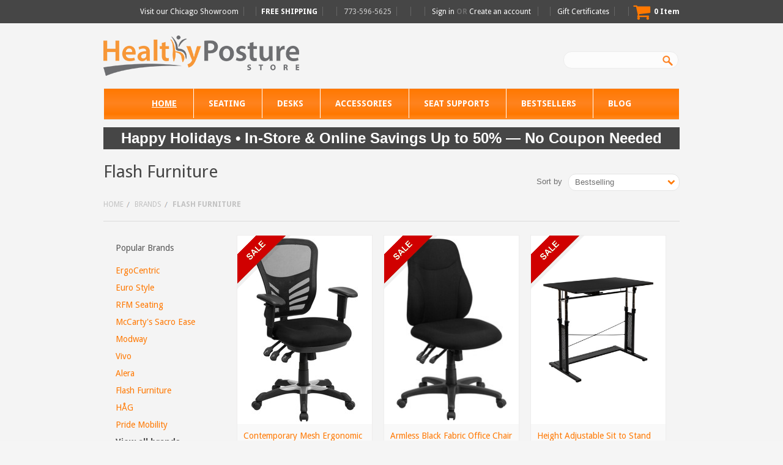

--- FILE ---
content_type: text/html; charset=UTF-8
request_url: https://www.healthyposturestore.com/flash-furniture/
body_size: 16093
content:
<!DOCTYPE html PUBLIC "-//W3C//DTD XHTML 1.0 Transitional//EN" "http://www.w3.org/TR/xhtml1/DTD/xhtml1-transitional.dtd">
<html xml:lang="en" lang="en" xmlns="http://www.w3.org/1999/xhtml">
<head>

<!-- Healthy Posture Store: Essential SEO Meta Tags -->


<meta name="description" content="Visit Chicago’s Healthy Posture Store to try 20+ ergonomic chairs and standing desks in person. Shop online for posture-improving seating, back pain relief chairs, adjustable desks, and expert workstation setup services.">

<meta name="keywords" content="ergonomic chairs, ergonomic office chairs, standing desks, posture store Chicago, back pain relief chairs, ergonomic furniture Chicago, adjustable chairs, lumbar support chair, ergonomic seating, office chairs Chicago, healthy posture store">

<!-- Open Graph -->
<meta property="og:title" content="Healthy Posture Store – Ergonomic Chairs & Desks">
<meta property="og:description" content="Chicago’s ergonomic furniture showroom. Try 20+ ergonomic chairs in-store or shop online for posture support and back pain relief.">
<meta property="og:url" content="https://www.healthyposturestore.com/">
<meta property="og:type" content="website">
<meta property="og:image" content="https://cdn3.bigcommerce.com/s-8ez04ka/product_images/uploaded_images/sit-stand-chairs-banner-new.jpg">

<!-- Twitter -->
<meta name="twitter:card" content="summary_large_image">
<meta name="twitter:title" content="Healthy Posture Store – Ergonomic Chairs & Desks">
<meta name="twitter:description" content="Try ergonomic chairs and standing desks in-store or shop online for posture and back pain relief.">
<meta name="twitter:image" content="https://cdn3.bigcommerce.com/s-8ez04ka/product_images/uploaded_images/sit-stand-chairs-banner-new.jpg">

<!-- Local SEO -->
<meta name="geo.region" content="US-IL">
<meta name="geo.placename" content="Chicago">
<meta name="geo.position" content="41.969036;-87.693477">
<meta name="ICBM" content="41.969036, -87.693477">

<!-- Mobile SEO -->
<meta name="format-detection" content="telephone=no">
<meta name="theme-color" content="#000000">

<!-- Healthy Posture Store: Ultimate SEO Structured Data -->
<script type="application/ld+json">
{
  "@context": "https://schema.org",
  "@graph": [

    {
      "@type": "FurnitureStore",
      "@id": "https://www.healthyposturestore.com/#org",
      "name": "Healthy Posture Store",
      "url": "https://www.healthyposturestore.com/",
      "description": "Chicago’s premier ergonomic furniture store offering ergonomic chairs, standing desks, and posture solutions with expert fittings, in-store trials, and personalized service.",
      "telephone": "+1-773-596-5625",
      "priceRange": "$$",
      
      "logo": {
        "@type": "ImageObject",
        "url": "https://cdn3.bigcommerce.com/s-8ez04ka/product_images/healthy_workspace_1_1423241445__26783.png"
      },

      "image": {
        "@type": "ImageObject",
        "url": "https://cdn3.bigcommerce.com/s-8ez04ka/product_images/uploaded_images/sit-stand-chairs-banner-new.jpg?t=1476918591"
      },

      "address": {
        "@type": "PostalAddress",
        "streetAddress": "2554 W. Lawrence Ave.",
        "addressLocality": "Chicago",
        "addressRegion": "IL",
        "postalCode": "60625",
        "addressCountry": "US"
      },

      "geo": {
        "@type": "GeoCoordinates",
        "latitude": 41.969036,
        "longitude": -87.693477
      },

      "hasMap": "https://www.google.com/maps/place/Healthy+Posture+Store",

      "contactPoint": {
        "@type": "ContactPoint",
        "telephone": "+1-773-596-5625",
        "contactType": "Customer Service",
        "areaServed": "US"
      },

      "sameAs": [
        "https://www.facebook.com/HealthyPostureStore",
        "https://www.instagram.com/healthyposturestore",
        "https://g.page/r/CXpKdfhvfVt3EAE"
      ],

      "openingHoursSpecification": [
        {
          "@type": "OpeningHoursSpecification",
          "dayOfWeek": ["Monday","Tuesday","Wednesday","Thursday","Friday"],
          "opens": "11:00",
          "closes": "18:00"
        },
        {
          "@type": "OpeningHoursSpecification",
          "dayOfWeek": "Saturday",
          "opens": "12:00",
          "closes": "17:00"
        }
      ],

     "aggregateRating": {
  "@type": "AggregateRating",
  "ratingValue": "5",
  "reviewCount": "131"
}

    },

    {
      "@type": "WebSite",
      "@id": "https://www.healthyposturestore.com/#website",
      "url": "https://www.healthyposturestore.com/",
      "name": "Healthy Posture Store",
      "potentialAction": {
        "@type": "SearchAction",
        "target": "https://www.healthyposturestore.com/search.php?search_query={query}",
        "query-input": "required name=query"
      }
    },

    {
      "@type": "BreadcrumbList",
      "@id": "https://www.healthyposturestore.com/#breadcrumbs",
      "itemListElement": [
        {
          "@type": "ListItem",
          "position": 1,
          "name": "Home",
          "item": "https://www.healthyposturestore.com/"
        },
        {
          "@type": "ListItem",
          "position": 2,
          "name": "Ergonomic Chairs",
          "item": "https://www.healthyposturestore.com/ergonomic-chairs/"
        }
      ]
    },

    {
      "@type": "Product",
      "@id": "https://www.healthyposturestore.com/ergonomic-chairs/#product-category",
      "name": "Ergonomic Office Chairs",
      "description": "Premium ergonomic office chairs designed for posture improvement, back pain relief, and all-day comfort.",
      "category": "Ergonomic Chairs",
      "url": "https://www.healthyposturestore.com/ergonomic-chairs/",
      "image": "https://cdn10.bigcommerce.com/s-8ez04ka/product_images/uploaded_images/sit-stand-chairs-banner-new.jpg?t=1476918591"
    },

    {
      "@type": "FAQPage",
      "@id": "https://www.healthyposturestore.com/#faq",
      "mainEntity": [
        {
          "@type": "Question",
          "name": "Do you offer in-store trials for ergonomic chairs?",
          "acceptedAnswer": {
            "@type": "Answer",
            "text": "Yes. You can visit our Lincoln Square showroom to try over 20 ergonomic chairs, desks, and accessories in person."
          }
        },
        {
          "@type": "Question",
          "name": "Do you provide delivery and assembly?",
          "acceptedAnswer": {
            "@type": "Answer",
            "text": "Yes. We provide ergonomic workstation setup, delivery, and optional assembly services."
          }
        },
        {
          "@type": "Question",
          "name": "Do you offer ergonomic consultations?",
          "acceptedAnswer": {
            "@type": "Answer",
            "text": "Yes. We offer free ergonomic workstation evaluations to ensure proper posture and comfort."
          }
        }
      ]
    }

  ]
}
</script>

<!-- BEGIN ORIGINAL BIGCOMMERCE HEAD CONTENT -->


<title>Flash Furniture Products - Healthy Posture Store</title>
<meta name="msvalidate.01" content="0D4C5DAD23406F2714EB88EF5A8D3F61" />
<meta name="msvalidate.01" content="6088DDC7EB8D3AF0E00BAD201B9745C7" />
<meta http-equiv="Content-Type" content="text/html; charset=UTF-8" />
<meta name="description" content="" />
<meta name="keywords" content="" />

<link rel='canonical' href='https://www.healthyposturestore.com/flash-furniture/' />

<meta name="viewport" content="width=device-width, initial-scale=1, maximum-scale=2"/> 

<meta name="msapplication-tap-highlight" content="no" />

<meta http-equiv="Content-Script-Type" content="text/javascript" />
<meta http-equiv="Content-Style-Type" content="text/css" />

<link href="https://cdn10.bigcommerce.com/r-4f615c2ae007824a9fe879699febc4e15e0b2067/themes/Hipster/Styles/font-awesome.min.css" type="text/css" rel="stylesheet" />

<link rel="shortcut icon" href="https://cdn10.bigcommerce.com/s-8ez04ka/product_images/favicon-32x32.png?t=1766155535" />

<script language="javascript" type="text/javascript">
(function(){
    var node, i;
    for (i = window.document.childNodes.length; i--;) {
        node = window.document.childNodes[i];
        if (node.nodeName == 'HTML') {
            node.className += ' javascript';
        }
    }
})();
</script>

<link href="https://cdn10.bigcommerce.com/r-4f615c2ae007824a9fe879699febc4e15e0b2067/themes/Hipster/Styles/uniform.default.css" media="all" type="text/css" rel="stylesheet">
<link href="//fonts.googleapis.com/css?family=Droid+Sans:400,700" rel="stylesheet" type="text/css">
<link href="//fonts.googleapis.com/css?family=Pacifico" rel="stylesheet" type="text/css">
<link href="//fonts.googleapis.com/css?family=Exo:400italic" rel="stylesheet" type="text/css">

<link href="https://cdn9.bigcommerce.com/r-50b4fa8997ce43839fb9457331bc39687cd8345a/themes/__master/Styles/styles.css" type="text/css" rel="stylesheet" /><link href="https://cdn9.bigcommerce.com/r-4f615c2ae007824a9fe879699febc4e15e0b2067/themes/Hipster/Styles/iselector.css" media="all" type="text/css" rel="stylesheet" />
<link href="https://cdn9.bigcommerce.com/s-8ez04ka/templates/__custom/Styles/flexslider.css?t=1519685027" media="all" type="text/css" rel="stylesheet" />
<link href="https://cdn9.bigcommerce.com/s-8ez04ka/templates/__custom/Styles/slide-show.css?t=1519685027" media="all" type="text/css" rel="stylesheet" />
<link href="https://cdn9.bigcommerce.com/s-8ez04ka/templates/__custom/Styles/styles-slide-show.css?t=1519685027" media="all" type="text/css" rel="stylesheet" />
<link href="https://cdn9.bigcommerce.com/r-4f615c2ae007824a9fe879699febc4e15e0b2067/themes/Hipster/Styles/social.css" media="all" type="text/css" rel="stylesheet" />
<link href="https://cdn9.bigcommerce.com/s-8ez04ka/templates/__custom/Styles/styles.css?t=1519685027" media="all" type="text/css" rel="stylesheet" />
<link href="https://cdn9.bigcommerce.com/s-8ez04ka/templates/__custom/Styles/responsive.css?t=1519685027" media="all" type="text/css" rel="stylesheet" />
<link href="https://cdn9.bigcommerce.com/r-50b4fa8997ce43839fb9457331bc39687cd8345a/themes/__master/Styles/grid.css" media="all" type="text/css" rel="stylesheet" />
<link href="https://cdn9.bigcommerce.com/s-8ez04ka/templates/__custom/Styles/custom.css?t=1519685027" media="all" type="text/css" rel="stylesheet" />
<link href="https://cdn9.bigcommerce.com/s-8ez04ka/templates/__custom/Styles/white.css?t=1519685027" media="all" type="text/css" rel="stylesheet" />
<link href="https://cdn9.bigcommerce.com/s-8ez04ka/templates/__custom/Styles/hipster.css?t=1519685027" media="all" type="text/css" rel="stylesheet" />
<link href="https://cdn9.bigcommerce.com/s-8ez04ka/templates/__custom/Styles/theme.css?t=1519685027" media="all" type="text/css" rel="stylesheet" />
<link href="https://cdn9.bigcommerce.com/s-8ez04ka/templates/__custom/Styles/responsive.css?t=1519685027" media="all" type="text/css" rel="stylesheet" />
<link href="https://cdn9.bigcommerce.com/s-8ez04ka/templates/__custom/Styles/custom.css?t=1519685027" type="text/css" rel="stylesheet" /><link href="https://cdn9.bigcommerce.com/r-50b4fa8997ce43839fb9457331bc39687cd8345a/themes/__master/Styles/product.attributes.css" type="text/css" rel="stylesheet" /><link href="https://cdn9.bigcommerce.com/r-ea7d53499e8da26a615a190bed0d4965c803912a/javascript/jquery/themes/cupertino/ui.all.css" type="text/css" rel="stylesheet" /><link href="https://cdn9.bigcommerce.com/r-4f615c2ae007824a9fe879699febc4e15e0b2067/themes/Hipster/Styles/product.quickview.css" type="text/css" rel="stylesheet" /><link href="https://cdn9.bigcommerce.com/r-ea7d53499e8da26a615a190bed0d4965c803912a/javascript/superfish/css/store.css" type="text/css" rel="stylesheet" /><link type="text/css" rel="stylesheet" href="https://cdn9.bigcommerce.com/r-ea7d53499e8da26a615a190bed0d4965c803912a/javascript/jquery/plugins/imodal/imodal.css" />
<link type="text/css" rel="preload" as="style" href="https://cdn9.bigcommerce.com/r-50b4fa8997ce43839fb9457331bc39687cd8345a/themes/__master/Styles/braintree.css" onload="this.rel='stylesheet'" />
<link rel="alternate" type="application/rss+xml" title="Latest News (RSS 2.0)" href="https://www.healthyposturestore.com/rss.php?action=newblogs&amp;type=rss" />
<link rel="alternate" type="application/atom+xml" title="Latest News (Atom 0.3)" href="https://www.healthyposturestore.com/rss.php?action=newblogs&amp;type=atom" />
<link rel="alternate" type="application/rss+xml" title="New Products (RSS 2.0)" href="https://www.healthyposturestore.com/rss.php?type=rss" />
<link rel="alternate" type="application/atom+xml" title="New Products (Atom 0.3)" href="https://www.healthyposturestore.com/rss.php?type=atom" />
<link rel="alternate" type="application/rss+xml" title="Popular Products (RSS 2.0)" href="https://www.healthyposturestore.com/rss.php?action=popularproducts&amp;type=rss" />
<link rel="alternate" type="application/atom+xml" title="Popular Products (Atom 0.3)" href="https://www.healthyposturestore.com/rss.php?action=popularproducts&amp;type=atom" />

<!-- Start Tracking Code for analytics_facebook -->

<script>
!function(f,b,e,v,n,t,s){if(f.fbq)return;n=f.fbq=function(){n.callMethod?n.callMethod.apply(n,arguments):n.queue.push(arguments)};if(!f._fbq)f._fbq=n;n.push=n;n.loaded=!0;n.version='2.0';n.queue=[];t=b.createElement(e);t.async=!0;t.src=v;s=b.getElementsByTagName(e)[0];s.parentNode.insertBefore(t,s)}(window,document,'script','https://connect.facebook.net/en_US/fbevents.js');

fbq('set', 'autoConfig', 'false', '1097807905592492');
fbq('dataProcessingOptions', ['LDU'], 0, 0);
fbq('init', '1097807905592492', {"external_id":"ff812ee2-35ba-4ec7-9b2d-07188d1ee7cf"});
fbq('set', 'agent', 'bigcommerce', '1097807905592492');

function trackEvents() {
    var pathName = window.location.pathname;

    fbq('track', 'PageView', {}, "");

    // Search events start -- only fire if the shopper lands on the /search.php page
    if (pathName.indexOf('/search.php') === 0 && getUrlParameter('search_query')) {
        fbq('track', 'Search', {
            content_type: 'product_group',
            content_ids: [],
            search_string: getUrlParameter('search_query')
        });
    }
    // Search events end

    // Wishlist events start -- only fire if the shopper attempts to add an item to their wishlist
    if (pathName.indexOf('/wishlist.php') === 0 && getUrlParameter('added_product_id')) {
        fbq('track', 'AddToWishlist', {
            content_type: 'product_group',
            content_ids: []
        });
    }
    // Wishlist events end

    // Lead events start -- only fire if the shopper subscribes to newsletter
    if (pathName.indexOf('/subscribe.php') === 0 && getUrlParameter('result') === 'success') {
        fbq('track', 'Lead', {});
    }
    // Lead events end

    // Registration events start -- only fire if the shopper registers an account
    if (pathName.indexOf('/login.php') === 0 && getUrlParameter('action') === 'account_created') {
        fbq('track', 'CompleteRegistration', {}, "");
    }
    // Registration events end

    

    function getUrlParameter(name) {
        var cleanName = name.replace(/[\[]/, '\[').replace(/[\]]/, '\]');
        var regex = new RegExp('[\?&]' + cleanName + '=([^&#]*)');
        var results = regex.exec(window.location.search);
        return results === null ? '' : decodeURIComponent(results[1].replace(/\+/g, ' '));
    }
}

if (window.addEventListener) {
    window.addEventListener("load", trackEvents, false)
}
</script>
<noscript><img height="1" width="1" style="display:none" alt="null" src="https://www.facebook.com/tr?id=1097807905592492&ev=PageView&noscript=1&a=plbigcommerce1.2&eid="/></noscript>

<!-- End Tracking Code for analytics_facebook -->

<!-- Start Tracking Code for analytics_googleanalytics -->

<script>
  (function(i,s,o,g,r,a,m){i['GoogleAnalyticsObject']=r;i[r]=i[r]||function(){
  (i[r].q=i[r].q||[]).push(arguments)},i[r].l=1*new Date();a=s.createElement(o),
  m=s.getElementsByTagName(o)[0];a.async=1;a.src=g;m.parentNode.insertBefore(a,m)
  })(window,document,'script','//www.google-analytics.com/analytics.js','ga');
  ga('create', 'UA-57744130-1', 
'healthyposturestore.com');
    ga('send', 'pageview');
    ga('require', 'ecommerce', 'ecommerce.js');

    function trackEcommerce() {
    this._addTrans = addTrans;
    this._addItem = addItems;
    this._trackTrans = trackTrans;
    }
    function addTrans(orderID,store,total,tax,shipping,city,state,country) {
    ga('ecommerce:addTransaction', {
        'id': orderID,
        'affiliation': store,
        'revenue': total,
        'tax': tax,
        'shipping': shipping,
        'city': city,
        'state': state,
        'country': country
    });
    }
    function addItems(orderID,sku,product,variation,price,qty) {
    ga('ecommerce:addItem', {
        'id': orderID,
        'sku': sku,
        'name': product,
        'category': variation,
        'price': price,
        'quantity': qty
    });
    }
    function trackTrans() {
        ga('ecommerce:send');
    }
    var pageTracker = new trackEcommerce();
</script>


<meta name="msvalidate.01" content="6088DDC7EB8D3AF0E00BAD201B9745C7" />

<!-- BING Tracking -->
<script>(function(w,d,t,r,u){var f,n,i;w[u]=w[u]||[],f=function(){var o={ti:"26023757"};o.q=w[u],w[u]=new UET(o),w[u].push("pageLoad")},n=d.createElement(t),n.src=r,n.async=1,n.onload=n.onreadystatechange=function(){var s=this.readyState;s&&s!=="loaded"&&s!=="complete"||(f(),n.onload=n.onreadystatechange=null)},i=d.getElementsByTagName(t)[0],i.parentNode.insertBefore(n,i)})(window,document,"script","//bat.bing.com/bat.js","uetq");</script>
<!-- End BING Tracking -->

<!-- End Tracking Code for analytics_googleanalytics -->





<script type="text/javascript" src="//ajax.googleapis.com/ajax/libs/jquery/1.7.2/jquery.min.js"></script>
<script type="text/javascript" src="https://cdn10.bigcommerce.com/r-ea7d53499e8da26a615a190bed0d4965c803912a/javascript/menudrop.js?"></script>
<script type="text/javascript" src="https://cdn10.bigcommerce.com/r-4f615c2ae007824a9fe879699febc4e15e0b2067/themes/Hipster/js/jquery.masonry.js"></script>
<script type="text/javascript" src="https://cdn10.bigcommerce.com/r-4f615c2ae007824a9fe879699febc4e15e0b2067/themes/Hipster/js/common.js?"></script>
<script type="text/javascript" src="https://cdn10.bigcommerce.com/r-ea7d53499e8da26a615a190bed0d4965c803912a/javascript/iselector.js?"></script>
<script src="https://cdn10.bigcommerce.com/r-ea7d53499e8da26a615a190bed0d4965c803912a/javascript/viewport.js??"></script>
<script type="text/javascript" src="https://cdn10.bigcommerce.com/r-4f615c2ae007824a9fe879699febc4e15e0b2067/themes/Hipster/js/jquery.uniform.min.js"></script>
<script type="text/javascript" src="https://cdn10.bigcommerce.com/r-4f615c2ae007824a9fe879699febc4e15e0b2067/themes/Hipster/js/modernizr.js"></script>
<script type="text/javascript" src="https://cdn10.bigcommerce.com/r-4f615c2ae007824a9fe879699febc4e15e0b2067/themes/Hipster/js/jquery.autobox.js"></script>
<script type="text/javascript" src="https://cdn10.bigcommerce.com/r-4f615c2ae007824a9fe879699febc4e15e0b2067/themes/Hipster/js/init.js"></script>
<script type="text/javascript" src="https://cdn10.bigcommerce.com/r-4f615c2ae007824a9fe879699febc4e15e0b2067/themes/Hipster/js/imagesLoaded.js"></script>

<script type="text/javascript">
config.ShopPath = 'https://www.healthyposturestore.com';
config.AppPath = '';
config.FastCart = 1;
var ThumbImageWidth = 356;
var ThumbImageHeight = 300;
</script>

<script type="text/javascript" src="https://store-8ez04ka.mybigcommerce.com/template/js/quickview.js"></script>
<script type="text/javascript" src="https://cdn10.bigcommerce.com/r-4f615c2ae007824a9fe879699febc4e15e0b2067/themes/Hipster/js/main.js?"></script>

<script type="text/javascript">
ShowImageZoomer = false;
$(document).ready(function() {
	$(".QuickView").quickview({
		buttonText: "Quick View",
		buttonColor: "#f7f7f7",
		gradientColor: "#dcdbdb",
		textColor: "#000000"
	});
});
</script>
<script type="text/javascript" src="https://cdn9.bigcommerce.com/r-ea7d53499e8da26a615a190bed0d4965c803912a/javascript/jquery/plugins/jqueryui/1.8.18/jquery-ui.min.js"></script>
<script type="text/javascript" src="https://cdn9.bigcommerce.com/r-ea7d53499e8da26a615a190bed0d4965c803912a/javascript/jquery/plugins/validate/jquery.validate.js"></script>
<script type="text/javascript" src="https://cdn9.bigcommerce.com/r-ea7d53499e8da26a615a190bed0d4965c803912a/javascript/product.functions.js"></script>
<script type="text/javascript" src="https://cdn9.bigcommerce.com/r-ea7d53499e8da26a615a190bed0d4965c803912a/javascript/product.attributes.js"></script>
<script type="text/javascript" src="https://cdn9.bigcommerce.com/r-ea7d53499e8da26a615a190bed0d4965c803912a/javascript/quickview.js"></script>
<script type="text/javascript" src="https://cdn9.bigcommerce.com/r-ea7d53499e8da26a615a190bed0d4965c803912a/javascript/quickview.initialise.js"></script><script type="text/javascript">
(function () {
    var xmlHttp = new XMLHttpRequest();

    xmlHttp.open('POST', 'https://bes.gcp.data.bigcommerce.com/nobot');
    xmlHttp.setRequestHeader('Content-Type', 'application/json');
    xmlHttp.send('{"store_id":"715875","timezone_offset":"-6","timestamp":"2025-12-24T19:21:12.56006400Z","visit_id":"cbb74be7-c33a-451d-95fa-953e657e1b8e","channel_id":1}');
})();
</script>
<script type="text/javascript" src="https://cdn9.bigcommerce.com/r-ea7d53499e8da26a615a190bed0d4965c803912a/javascript/jquery/plugins/jquery.form.js"></script>
<script type="text/javascript" src="https://cdn9.bigcommerce.com/r-ea7d53499e8da26a615a190bed0d4965c803912a/javascript/jquery/plugins/imodal/imodal.js"></script>
<script type="text/javascript" src="https://checkout-sdk.bigcommerce.com/v1/loader.js" defer></script>
<script type="text/javascript">
var BCData = {};
</script>

<script type="text/javascript" src="https://cdn9.bigcommerce.com/r-ea7d53499e8da26a615a190bed0d4965c803912a/javascript/quicksearch.js"></script>


<script type="text/javascript">
$(document).ready(function() {
    $("td.CompareFieldName").each(function() {
        if( $(this).text() == 'Availability' ){
            $(this).parent().hide();
        }
    });
});
</script>

<script>
!function(){ 
    var e=document.createElement("script");
    e.type="text/javascript",e.async=!0;
    var t=location.protocol+"//widgets.kudobuzz.com/js/widgetLoader.js";
    e.src=t;
    document.getElementsByTagName("head")[0].appendChild(e);
    window.Kudos={Widget:function(e){this.uid=e.uid}},
    Kudos.Widget({uid:"44d4u2z243y2w2b4x2e4o203x244x2036413t254"})
}();
</script>

<meta name="p:domain_verify" content="da71717a66584f614a673616016e24c9"/>

<!-- Facebook Pixel -->
<script>
!function(f,b,e,v,n,t,s)
{if(f.fbq)return;n=f.fbq=function(){n.callMethod?
n.callMethod.apply(n,arguments):n.queue.push(arguments)};
if(!f._fbq)f._fbq=n;
n.push=n;n.loaded=!0;n.version='2.0';
n.queue=[];t=b.createElement(e);t.async=!0;
t.src=v;s=b.getElementsByTagName(e)[0];
s.parentNode.insertBefore(t,s)}(window, document,'script',
'https://connect.facebook.net/en_US/fbevents.js');
fbq('init', '525540754494356');
fbq('track', 'PageView');
</script>

<noscript><img height="1" width="1" style="display:none"
  src="https://www.facebook.com/tr?id=525540754494356&ev=PageView&noscript=1"
/></noscript>

<!-- Reddit Pixel -->
<script>
!function(w,d){if(!w.rdt){
var p=w.rdt=function(){p.sendEvent?p.sendEvent.apply(p,arguments):p.callQueue.push(arguments)};
p.callQueue=[];
var t=d.createElement("script");
t.src="https://www.redditstatic.com/ads/pixel.js",t.async=!0;
var s=d.getElementsByTagName("script")[0];
s.parentNode.insertBefore(t,s)}}(window,document);
rdt('init','a2_hfms6ifdx5xi');
rdt('track','PageVisit');
</script>

</head>

<body>
    <div id="Container">
    <div id="AjaxLoading">
    <img src="https://cdn9.bigcommerce.com/s-8ez04ka/templates/__custom/images/ajax-loader.gif?t=1519685027" alt=""/>&nbsp; Loading... Please wait...
</div>
 
 
 <div class="MobileMenu">
        <div class="MobileMenuContent">
            
            
        </div>
       
    </div>
  
<div id="Outer">
    <div class="clear"></div>
    
   

    
    <div id="Header">
        
        <div class="Center">
            
            <a href="#" class="naviToggle"><i class="icon-reorder"></i></a>
            <div id="Logo">
                 <a href="https://www.healthyposturestore.com/"><img src="/product_images/healthy_workspace_1_1423241445__26783.png" border="0" id="LogoImage" alt="Healthy Posture Store" /></a>

<div style="display:none"><span itemprop="name">Healthy Posture Store</span></div>
            </div>
            
                
            
            <a href="https://www.healthyposturestore.com/cart.php" class="cartToggle">&nbsp;</a>
            <a href="#" class="searchToggle"><i class="icon-search"></i></a>
           
            
            <div class="clear"></div>
            
           
          
            
            <div id="HeaderUpper">
                <p>&nbsp;</p> 
                 

        <div id="TopMenu">
                       
            <ul style="display:">
                <li><span style="color: #ffffff;"><a                   href="https://www.google.com/maps/place/Healthy+Posture+Store/@41.968856,-87.6955897,17z/data=!3m1!4b1!4m5!3m4!1s0x880fd2068ee1929b:0x43a86ed2af1aac!8m2!3d41.968852!4d-87.693401" target="_blank">Visit our Chicago Showroom</a><li>
                    
                 <li ><div class="FreeShipping"><span style="color: #ffffff;">Free Shipping</span></div></li>    
                     <li>&nbsp;</li>
                
                <li ><div class="phoneIcon"><a href="tel:773-596-5625"><span>773-596-5625</span></a></div></li>
                
                <li>&nbsp;</li>
                     
                
                <li style="display:none" class="HeaderLiveChat">
                    
                </li>
                    <li>&nbsp;</li>
                   
                     
                <li style="display:">
                    
                    <div>
                        <a href='https://www.healthyposturestore.com/login.php' onclick=''>Sign in</a> or <a href='https://www.healthyposturestore.com/login.php?action=create_account' onclick=''>Create an account</a>
                    </div>
                    <li>&nbsp;</li>
                </li>
               
                
                <li><a href="https://www.healthyposturestore.com/giftcertificates.php">Gift Certificates</a></li>
                <div class="Block Moveable Panel" id="SideCurrencySelector" style="display:none;"></div>
                 <li>&nbsp;</li>
                    <li style="display:" class="CartLink"><a href="https://www.healthyposturestore.com/cart.php"><span class="items"></span></a></li>
            </ul>
           
            
        </div>             <div id="SearchForm">
                  
                <form action="https://www.healthyposturestore.com/search.php" method="get" onsubmit="return check_small_search_form()">
                    <label for="search_query">Search</label>
                    
                    
                    <input type="text" name="search_query" id="search_query" class="Textbox autobox" value="" />
                    
                    <input type="image" src="https://cdn10.bigcommerce.com/s-8ez04ka/templates/__custom/images/search-icon.png?t=1519685027" class="Button" />
                </form>
                <i class="icon-search closeIcon"></i>
                
            </div>

            <script type="text/javascript">
                var QuickSearchAlignment = 'right';
                var QuickSearchWidth = '232px';
                lang.EmptySmallSearch = "You forgot to enter some search keywords.";
            </script>



                 
            </div>
            
        </div>
        <div id="HeaderLower">
           
            <div><!-- class="Center"-->
                <div class="Block">
                    <div class="Block Panel BlockContent" id="Menu">
                        <ul>
                            <li class="First "><a href="https://www.healthyposturestore.com/"><span>Home</span></a></li>

                           
                        </ul>
                        
                    </div>
                </div>
                   
                               <div class="CategoryList Block" id="SideCategoryList">
                    <h2>Categories</h2>
                    <div class="SideCategoryListFlyout BlockContent">
                        <ul class="sf-menu sf-vertical">
<li><a href="https://www.healthyposturestore.com/categories/seating.html">Seating</a><ul>
<li><a href="https://www.healthyposturestore.com/categories/chairs/alternative-seating.html">Alternative Seating</a></li>
<li><a href="https://www.healthyposturestore.com/categories/seating/ergonomic-office-chairs.html">Ergonomic Office Chairs</a></li>
<li><a href="https://www.healthyposturestore.com/categories/seating/conference-room-chairs.html">Conference Room Chairs </a></li>
<li><a href="https://www.healthyposturestore.com/categories/seating/executive-chairs.html"> Executive Chairs</a></li>
<li><a href="https://www.healthyposturestore.com/categories/seating/petite-office-chairs.html">Petite Office Chairs</a></li>
<li><a href="https://www.healthyposturestore.com/categories/seating/big-and-tall-office-chairs.html">Big and Tall Office Chairs</a></li>
<li><a href="https://www.healthyposturestore.com/categories/seating/drafting-chairs-stools.html">Drafting Chairs &amp; Stools</a></li>
<li><a href="https://www.healthyposturestore.com/categories/seating/active-sitting-chairs.html">Active Sitting Chairs</a></li>
<li><a href="https://www.healthyposturestore.com/categories/seating/gaming-chairs.html">Gaming Chairs</a></li>
<li><a href="https://www.healthyposturestore.com/categories/seating/sit-stand-chairs.html">Sit Stand Chairs</a></li>
<li><a href="https://www.healthyposturestore.com/categories/seating/armless-desk-chairs.html">Armless Desk Chairs </a></li>
<li><a href="https://www.healthyposturestore.com/categories/seating/kneeling-chairs.html">Kneeling Chairs</a></li>
<li><a href="https://www.healthyposturestore.com/categories/seating/saddle-chair.html">Saddle Chairs</a></li>
<li><a href="https://www.healthyposturestore.com/categories/seating/lift-chairs.html">Lift Chairs</a></li>
<li><a href="https://www.healthyposturestore.com/categories/seating/office-chairs.html">Office Chairs</a></li>

</ul>
</li>
<li><a href="https://www.healthyposturestore.com/categories/desks.html">Desks</a><ul>
<li><a href="https://www.healthyposturestore.com/categories/desks/adjustable-height-desks.html">Standing Desks</a></li>
<li><a href="https://www.healthyposturestore.com/categories/desks/mobile-compact-workstations.html">Mobile &amp; Compact Workstations</a></li>

</ul>
</li>
<li><a href="https://www.healthyposturestore.com/categories/accessories.html">Accessories</a><ul>
<li><a href="https://www.healthyposturestore.com/categories/accessories/desk-accessories.html">Desk Accessories</a></li>
<li><a href="https://www.healthyposturestore.com/categories/accessories/seat-supports.html">Seat Supports</a></li>

</ul>
</li>
<li><a href="https://www.healthyposturestore.com/categories/seat-supports.html">Seat Supports</a></li>
<li><a href="https://www.healthyposturestore.com/bestsellers">Bestsellers</a></li>

</ul>

                       
                        <div class="afterSideCategoryList"></div>
                    </div>
                </div>




<style>
   
    li{list-style:none;}
    li a{text-decoration:none;}
   #side-nav li ul li a{

border-left: 0 none;
color: #464646;
display: block;
float: none;
font-family: 'Trebuchet MS','Helvetica Neue',Helvetica,Arial,Sans-Serif;
font-size: 14px;
font-weight: normal;
margin: 0;
padding: 10px 0;
text-transform: none;
text-decoration: none;
}
 
    .SideCategoryListFlyout .li_group {
float: left;
display: block;
width: 177px!important;
margin-right: 20px;
}
  #side-nav li ul li a:hover{color:#000;}
</style>



   



<div class="PagesMenu Block" id="PagesMenu">
    <h3>Pages</h3>
    <div class="Panel BlockContent">
        <ul>
<li class="parent" style="z-index: 1; ">
    <a href="https://www.healthyposturestore.com/blog/"><span>Blog</span></a>
    
            </li></ul>
    </div>
</div>





                <div class="clear">
                </div>
            </div>
        </div>
    </div>
    
   
<!--The following code is to display banner image -->
<div class="Center">
<div class="Block BlockContent banner_category_page_top">
<span style="color: #ffffff; font-size: x-large;">

<span>Happy Holidays • In-Store & Online Savings Up to 50% — No Coupon Needed</span>




<!-- strong>SAVE 10% on Select Items | Enter Promo Code First10 At Checkout</strong></span><br -->

</div>
</div>


 <script type="text/javascript">
     /*  $('li ul li:last-child').after("<div id='close-mark'><a href='javascript:void(0)' class='icon close close-popup shown-sub'>close</a></div>");
  //For main menu with three columns
        
    $('.SideCategoryListFlyout ul.sf-menu > li,#SideCategoryList ul.sf-menu > li').each(function (i, li) {
        var lis = $(li).find('li');
        for (var i = 0; i < lis.length; i += 5) {
          lis.slice(i, i + 5).wrapAll("<div class='li_group'> </div>");
        }
        var $product = $(li);
        if ($product.find('ul li').length <= 5) {
            $(this).addClass('col1');
        } else {
            if ($product.find('ul li').length > 10) {
                $(this).addClass('col3');
            } else {
                $(this).addClass('col2');
            }
        }
    });
        
     */
       
        
</script>
    
    
        <script>
            /*$(document).ready(function(){
            $('#close-mark a').click(function() {
            //alert(this);
            $(this).parent().parent().toggle();
           
            });
             $('#HeaderLower li.hasSub').hover(function() {
            $(this).children('ul').css('display','block');
            });
            });
            */
      $(document).ready(function(){
            $('#HeaderLower #Menu ul.parent > li.hasSub').each(function(){
            // alert($(this).html());
            var text = $(this).find('a.hasSub').text();
            //alert(text);
            html =$(this).find('ul.child').html();
            // alert(html);
            new_content = "<p class='list-head'>" + text + "</p>";
            //alert(new_content);
            new_content = new_content + html;
            // alert(new_content);
            new_content = new_content + "<p class='view_all_text'><a href ='/" + text + "'class='list-head'>View all "+ text +"</a></p>";
           
             right_content ='';
            if(text =="Seating"){right_content='<div class="right-columns"style="width: 500px;float:left;"><div class="li_sub_group" style="width: 250px;float:left;"><a href="https://www.healthyposturestore.com/ergonomic-office-chairs/" style="border:none;"><img src="https://store-8ez04ka.mybigcommerce.com/product_images/seating-img.jpg"/></a></div><div class="li_sub_group" style="width: 250px;float:left;margin-top:10px;color:#000;"><p style="text-align: left;">Increase productivity with Ergonomic Office Chairs - custom fit for your back comfort needs. Relax and relieve stress with health and wellness recliners.</p><a class="button" href="https://www.healthyposturestore.com/ergonomic-office-chairs/" style="border:none;background-color: #0085DA;padding: 5px 15px;font-size: 14px;line-height: 23px;text-decoration: none; -webkit-border-radius: 6px;-moz-border-radius: 6px;border-radius: 6px; ">Shop Now </a></div></div>';}
            if(text =="Desks"){right_content='<div class="right-columns"style="margin-left: 100px;width: 500px;float:left;"><div class="li_sub_group" style="width: 250px;float:left;"><a href="https://www.healthyposturestore.com/sit-stand-desks/" style="border:none;"><img src="https://store-8ez04ka.mybigcommerce.com/product_images/desk-img.jpg"/></a></div><div class="li_sub_group" style="width: 250px;float:left;margin-top:10px;color:#000;"><p style="text-align: left;">Create active and healthier workspace with height-adjustable sit stand tables. Increase productivity and organize with auto desks in your automobile.</p><a class="button" href="https://www.healthyposturestore.com/sit-stand-desks/" style="border:none;background-color: #0085DA;padding: 5px 15px;font-size: 14px;line-height: 23px;text-decoration: none; -webkit-border-radius: 6px;-moz-border-radius: 6px;border-radius: 6px; ">Shop Now </a></div></div>';}
            if(text =="Seating Supports"){right_content='<div class="right-columns"style="margin-left: 100px;width: 500px;float:left;"><div class="li_sub_group" style="width: 250px;float:left;"><a href="https://www.healthyposturestore.com/seat-back-supports/" style="border:none;"><img src="https://store-8ez04ka.mybigcommerce.com/product_images/seating-support-img.jpg"/></a></div><div class="li_sub_group" style="width: 250px;float:left;margin-top:10px;color:#000;"><p style="text-align: left;">Give your back a relaxing treat in car or office chair. Rest it on these ergonomically designed lumbar support, seat cushions and back support.</p><a class="button" href="https://www.healthyposturestore.com/seat-back-supports/" style="border:none;background-color: #0085DA;padding: 5px 15px;font-size: 14px;line-height: 23px;text-decoration: none; -webkit-border-radius: 6px;-moz-border-radius: 6px;border-radius: 6px; ">Shop Now </a></div></div>';}
              new_content = new_content + right_content;
           // alert(new_content);
            $(this).find('ul.child').html(new_content);
         });
            
              $('#HeaderLower #Menu ul.parent > li.hasSub').each(function (i, li) {
        var lis = $(li).find('li');
        for (var i = 0; i < lis.length; i += 7) {
          lis.slice(i, i + 7).wrapAll("<div class='li_group'> </div>");
        }
        var $product = $(li);
        if ($product.find('ul li').length <= 7) {
            $(this).addClass('col1');
        } else {
            if ($product.find('ul li').length > 14) {
                $(this).addClass('col3');
            } else {
                $(this).addClass('col2');
            }
        }
    });
        
            
            });
            
        </script>
        <script>
/* following code is for current page in side nav */
$(document).ready(function(){
var str=location.href.toLowerCase();
            
             $("#Menu li a").each(function() {
if (str.indexOf(this.href.toLowerCase()) > -1) {
 $("#Menu li.highlight").removeClass("highlight");
           // if(!$(this).parent().hasClass('First')){
$(this).parent().addClass("highlight");}
//}
 });
            
            

$("#side-nav li a").each(function() {
if (str.indexOf(this.href.toLowerCase()) > -1) {
            
 $("li.highlight").removeClass("highlight");
             
$(this).parent().addClass("highlight");
}
 });
            
           

 });
</script>
         <style>.li_group{float: left;
display: block;
width: 180px!important;
border-right: 1px solid #DDD;min-height: 110px;margin-left: 20px;margin-top: 30px;
}#HeaderLower li ul {width:940px !important;background:#eee;min-height: 220px !important;}
             
             /* #HeaderLower li ul:before {left:24% !important;}*/
             #HeaderLower li ul:before {background:none;}
             .li_group li{white-space:nowrap;}
             #HeaderLower {
   
  background: rgb(255,120,0); /* Old browsers */
/* IE9 SVG, needs conditional override of 'filter' to 'none' */
background: url([data-uri]);
background: -moz-linear-gradient(top,  rgba(255,120,0,1) 0%, rgba(255,131,30,1) 47%, rgba(255,120,0,1) 83%, rgba(255,138,35,1) 100%); /* FF3.6+ */
background: -webkit-gradient(linear, left top, left bottom, color-stop(0%,rgba(255,120,0,1)), color-stop(47%,rgba(255,131,30,1)), color-stop(83%,rgba(255,120,0,1)), color-stop(100%,rgba(255,138,35,1))); /* Chrome,Safari4+ */
background: -webkit-linear-gradient(top,  rgba(255,120,0,1) 0%,rgba(255,131,30,1) 47%,rgba(255,120,0,1) 83%,rgba(255,138,35,1) 100%); /* Chrome10+,Safari5.1+ */
background: -o-linear-gradient(top,  rgba(255,120,0,1) 0%,rgba(255,131,30,1) 47%,rgba(255,120,0,1) 83%,rgba(255,138,35,1) 100%); /* Opera 11.10+ */
background: -ms-linear-gradient(top,  rgba(255,120,0,1) 0%,rgba(255,131,30,1) 47%,rgba(255,120,0,1) 83%,rgba(255,138,35,1) 100%); /* IE10+ */
background: linear-gradient(to bottom,  rgba(255,120,0,1) 0%,rgba(255,131,30,1) 47%,rgba(255,120,0,1) 83%,rgba(255,138,35,1) 100%); /* W3C */
filter: progid:DXImageTransform.Microsoft.gradient( startColorstr='#ff7800', endColorstr='#ff8a23',GradientType=0 ); /* IE6-8 */
#HeaderLower li a {
    color: #FFF !important;}

             }
             .list-head{font-size:18px !important;color:#FE9837 !important;position: absolute;
left: 5%;}
             p.view_all_text{position: absolute;
top: 80%;
left: 0px;}
             p.view_all_text a{border-left:none !important;}
             p.view_all_text a:hover{background:none !important;}
        .icon.close {
background: ;
}.close-popup {
position: absolute;
right: 8px;
top: 8px;}
        #close-mark{position: absolute;
right: 0;
top: 3px;
width: 20px;
height: 20px;}
        #close-mark a{text-indent:9999px;}
             a.button:hover{background-image:none !important;background-color:#FF7800 !important;}
        </style> 
    <div class="Center"></div>
    <div id="Wrapper" class="page-with-subnav">
        <div class="ContentHead CatHead Center">
           <div class="FloatRight SortBox">
    <form action="https://www.healthyposturestore.com/flash-furniture/" name="CategorySortForm" method="get">
        
                <strong>Sort by </strong>
        <select name="sort" id="sort" onchange="this.form.submit()">
            <option selected="selected" value="featured">Featured Items</option>
            <option  value="newest">Newest Items</option>
            <option  value="bestselling">Bestselling</option>
            <option  value="alphaasc">Alphabetical: A to Z</option>
            <option  value="alphadesc">Alphabetical: Z to A</option>
            <option  value="avgcustomerreview">Avg. Customer Review</option>
            <option  value="priceasc">Price: Low to High</option>
            <option  value="pricedesc">Price: High to Low</option>
        </select>
    </form>
</div>
<script type="text/javascript"> 
if(document.URL == "https://www.healthyposturestore.com/flash-furniture/") {
document.CategorySortForm.sort[2].selected = "1";
document.forms["CategorySortForm"].submit();
}
else {}
</script>
            <h1 class="title">Flash Furniture</h1>
            <div class="Block Moveable Panel Breadcrumb" id="BrandBreadcrumb">
	<ul>
		<li><a href="https://www.healthyposturestore.com/">Home</a></li>
		<li><a href="https://www.healthyposturestore.com/brands/">Brands</a></li>
		<li>Flash Furniture</li>
	</ul>
</div>

        </div>
        
    
    
        
          <div class="Left fleft">
                            
                            <div class="Block Moveable Panel" id="SideCategoryShopByPrice" style="display:none;"></div>
        <div class="Block BrandList Moveable Panel" id="SideShopByBrand" style="display: ">
    <h3>Popular Brands</h3>
    <div class="BlockContent">
        <ul>
            	<li><a href="https://www.healthyposturestore.com/ErgoCentric.html">ErgoCentric</a></li>	<li><a href="https://www.healthyposturestore.com/euro-style.html">Euro Style</a></li>	<li><a href="https://www.healthyposturestore.com/rfm-seating/">RFM Seating</a></li>	<li><a href="https://www.healthyposturestore.com/brands/McCartys-Sacro-Ease.html">McCarty&#039;s Sacro Ease</a></li>	<li><a href="https://www.healthyposturestore.com/modway.html">Modway</a></li>	<li><a href="https://www.healthyposturestore.com/vivo/">Vivo</a></li>	<li><a href="https://www.healthyposturestore.com/Alera.html">Alera</a></li>	<li><a href="https://www.healthyposturestore.com/flash-furniture/">Flash Furniture</a></li>	<li><a href="https://www.healthyposturestore.com/brands/H%C3%85G.html">HÅG</a></li>	<li><a href="https://www.healthyposturestore.com/brands/pride-mobility/">Pride Mobility</a></li>
            <li><a href="https://www.healthyposturestore.com/brands/"><strong>View all brands</strong></a></li>
        </ul>
    </div>
</div>
                        </div>
        <div class="Content Widest" id="LayoutColumn1">
           
            		

<div class="Block Moveable Panel" id="BrandContent">
	<div class="pagination-container">
		
	</div>
	<div class="BlockContent">
		<script type="text/javascript">
		lang.CompareSelectMessage = 'Please choose at least 2 products to compare.';
		</script>

		<form name="frmCompare" id="frmCompare" action="https://www.healthyposturestore.com/compare/" method="get" onsubmit="return compareProducts('https://www.healthyposturestore.com/compare/')">
			
<ul class="ProductList" style="display: ">
								<li class="Odd item">
								<div class="ProductImage QuickView2" data-product="623">
									<a href="https://www.healthyposturestore.com/seating/contemporary-mesh-ergonomic-office-chair/"><img src="https://cdn10.bigcommerce.com/s-8ez04ka/products/623/images/3271/HL-0001-GG__45351.1747505074.356.300.jpg?c=2" alt="Contemporary Mesh Mid Back Ergonomic Office Chair, Black" /></a>
								</div>
								<div class="ProductDetails">
                                                                    <div class="ProductName"><a href="https://www.healthyposturestore.com/seating/contemporary-mesh-ergonomic-office-chair/" class=""> Contemporary Mesh Ergonomic Office Chair</a></div>
								</div>
								<div class="ProductPriceRating">
									<em><strike class="RetailPriceValue">$249.00</strike> <span class="SalePrice">$188.88</span></em>
									<span class="Rating Rating0"><img src="https://cdn10.bigcommerce.com/s-8ez04ka/templates/__custom/images/IcoRating0.png?t=1519685027" alt="" style="" /></span>
								</div>
								<div class="ProductCompareButton" style="display:">
									<input type="checkbox" class="CheckBox" name="compare_product_ids" id="compare_623" value="623" title="Add to compare" onclick="product_comparison_box_changed(this.checked)" /> <label for="compare_623">Compare</label> <br />
								</div>
								<div class="ProductActionAdd" style="display:;">
									<a href="https://www.healthyposturestore.com/cart.php?action=add&product_id=623" class="btn-secondary">Add To Cart</a>
								</div>
							</li>							<li class="Even item">
								<div class="ProductImage QuickView2" data-product="621">
									<a href="https://www.healthyposturestore.com/seating/armless-black-fabric-office-chair-with-lumbar-support/"><img src="https://cdn10.bigcommerce.com/s-8ez04ka/products/621/images/3259/BT-90297M-GG__28257.1582744805.356.300.jpg?c=2" alt="Armless Black Fabric Office Chair with Lumbar Support Back " /></a>
								</div>
								<div class="ProductDetails">
                                                                    <div class="ProductName"><a href="https://www.healthyposturestore.com/seating/armless-black-fabric-office-chair-with-lumbar-support/" class="">Armless Black Fabric Office Chair with Lumbar Support </a></div>
								</div>
								<div class="ProductPriceRating">
									<em><strike class="RetailPriceValue">$188.00</strike> <span class="SalePrice">$99.88</span></em>
									<span class="Rating Rating0"><img src="https://cdn10.bigcommerce.com/s-8ez04ka/templates/__custom/images/IcoRating0.png?t=1519685027" alt="" style="" /></span>
								</div>
								<div class="ProductCompareButton" style="display:">
									<input type="checkbox" class="CheckBox" name="compare_product_ids" id="compare_621" value="621" title="Add to compare" onclick="product_comparison_box_changed(this.checked)" /> <label for="compare_621">Compare</label> <br />
								</div>
								<div class="ProductActionAdd" style="display:none;">
									<a href="https://www.healthyposturestore.com/seating/armless-black-fabric-office-chair-with-lumbar-support/" class="btn-secondary">Add To Cart</a>
								</div>
							</li>							<li class="Odd item">
								<div class="ProductImage QuickView2" data-product="672">
									<a href="https://www.healthyposturestore.com/seating/healthy-posture-pc-gaming-chair-racing-desk-chair/"><img src="https://cdn10.bigcommerce.com/s-8ez04ka/products/672/images/4018/CH-00095-WH-GG__77461.1601602201.1280.1280__02350.1630784899.356.300.jpg?c=2" alt=" HealthyPosture PC Gaming Chair Racing Desk Chair with Foldable Arms, White/Black LeatherSoft" /></a>
								</div>
								<div class="ProductDetails">
                                                                    <div class="ProductName"><a href="https://www.healthyposturestore.com/seating/healthy-posture-pc-gaming-chair-racing-desk-chair/" class="">Healthy Posture PC Gaming Chair Racing Desk Chair  </a></div>
								</div>
								<div class="ProductPriceRating">
									<em><strike class="RetailPriceValue">$179.00</strike> <span class="SalePrice">$159.98</span></em>
									<span class="Rating Rating0"><img src="https://cdn10.bigcommerce.com/s-8ez04ka/templates/__custom/images/IcoRating0.png?t=1519685027" alt="" style="" /></span>
								</div>
								<div class="ProductCompareButton" style="display:">
									<input type="checkbox" class="CheckBox" name="compare_product_ids" id="compare_672" value="672" title="Add to compare" onclick="product_comparison_box_changed(this.checked)" /> <label for="compare_672">Compare</label> <br />
								</div>
								<div class="ProductActionAdd" style="display:;">
									<a href="https://www.healthyposturestore.com/seating/healthy-posture-pc-gaming-chair-racing-desk-chair/" class="btn-secondary">Choose Options</a>
								</div>
							</li>							<li class="Even item">
								<div class="ProductImage QuickView2" data-product="685">
									<a href="https://www.healthyposturestore.com/desks/height-adjustable-sit-to-stand-home-office-desk-black-27-25-35-75-h/"><img src="https://cdn10.bigcommerce.com/s-8ez04ka/products/685/images/3818/NAN-JN-21908-GG__01653.1631480899.356.300.jpg?c=2" alt="Height Adjustable  Sit to Stand Home Office Desk, Black - (27.25-35.75&quot;H)" /></a>
								</div>
								<div class="ProductDetails">
                                                                    <div class="ProductName"><a href="https://www.healthyposturestore.com/desks/height-adjustable-sit-to-stand-home-office-desk-black-27-25-35-75-h/" class="">Height Adjustable  Sit to Stand Home Office Desk, Black - (27.25-35.75&quot;H)</a></div>
								</div>
								<div class="ProductPriceRating">
									<em><strike class="RetailPriceValue">$198.00</strike> <span class="SalePrice">$98.00</span></em>
									<span class="Rating Rating0"><img src="https://cdn10.bigcommerce.com/s-8ez04ka/templates/__custom/images/IcoRating0.png?t=1519685027" alt="" style="" /></span>
								</div>
								<div class="ProductCompareButton" style="display:">
									<input type="checkbox" class="CheckBox" name="compare_product_ids" id="compare_685" value="685" title="Add to compare" onclick="product_comparison_box_changed(this.checked)" /> <label for="compare_685">Compare</label> <br />
								</div>
								<div class="ProductActionAdd" style="display:none;">
									<a href="https://www.healthyposturestore.com/desks/height-adjustable-sit-to-stand-home-office-desk-black-27-25-35-75-h/" class="btn-secondary">Choose Options</a>
								</div>
							</li>
</ul>

			<div class="clear"></div>
			<div class="CompareButton" style="display:">
				<input type="submit" class="btn-secondary next" value="Compare Selected"/>
			</div>
		</form>
		<div class="PagingBottom">
			
		</div>
	</div>
</div>

            <div class="Center"></div>
        </div>
        <div class="clear"></div>
    </div>
            <div id="ContainerFooter">
            <div class="Center">
                <div id="FooterUpper">
                     <div class="Column NewsletterColumn">
                        <div class="wrap">
                            					
                                            <div class="Block NewsletterSubscription Moveable Panel" id="SideNewsletterBox">                                    
                                                
                                                <h3>Sign up to our newsletter</h3>
                                                
                                                <div class="BlockContent">
                                                    <form action="https://www.healthyposturestore.com/subscribe.php" method="post" id="subscribe_form" name="subscribe_form">
                                                        <input type="hidden" name="action" value="subscribe" />
                                                        <input type="hidden" class="Textbox" id="nl_first_name" name="nl_first_name" value="bc"/>
                                                        <input type="text" class="Textbox" id="nl_email" name="nl_email" value="Email Address"/>
                                                        <input type="submit" class="Button" value="Subscribe">
                                                    </form>
                                                </div>
                                            </div>
				<script type="text/javascript">
// <!--
	$('#subscribe_form').submit(function() {
		if($('#nl_first_name').val() == '') {
			alert('You forgot to type in your first name.');
			$('#nl_first_name').focus();
			return false;
		}

		if($('#nl_email').val() == '') {
			alert('You forgot to type in your email address.');
			$('#nl_email').focus();
			return false;
		}

		if($('#nl_email').val().indexOf('@') == -1 || $('#nl_email').val().indexOf('.') == -1) {
			alert('Please enter a valid email address, such as john@example.com.');
			$('#nl_email').focus();
			$('#nl_email').select();
			return false;
		}

		// Set the action of the form to stop spammers
		$('#subscribe_form').append("<input type=\"hidden\" name=\"check\" value=\"1\" \/>");
		return true;

	});
// -->
</script>


                           <div class="clear"></div>
                            <ul>
        <li><h3 style="margin-top:10px;">Contact Us</h3>   
            <div ><p><iframe src="https://www.google.com/maps/embed?pb=!1m18!1m12!1m3!1d2966.463749114886!2d-87.693401!3d41.968852000000005!2m3!1f0!2f0!3f0!3m2!1i1024!2i768!4f13.1!3m3!1m2!1s0x880fd2068ee1929b%3A0x843462d68caedc75!2s2554+W+Lawrence+Ave%2C+Chicago%2C+IL+60625!5e0!3m2!1sen!2sus!4v1443750429682" width="300" height="180" frameborder="0" style="border:0" allowfullscreen></iframe></p>
<div style="text-align:center;">
<strong>2554 W. Lawrence Ave.<br>
Chicago,IL 60625</strong><br>
773-596-5625


<a href="/contact-us/" class="btn" style="color:#fff;">Contact Us</a></div>
        </div></li>    </ul>
                            
                        </div>
                    </div>
                    <div class="Column Uno">
                        <div class="PagesMenu Block" id="PagesMenu">
    <h3>Pages</h3>
    <div class="Panel BlockContent">
        <ul>
            <li class="First"><a href="https://www.healthyposturestore.com/"><span>Home</span></a></li>
            <li class=" ">
	<a href="https://www.healthyposturestore.com/about-us/"><span>About Us</span></a>
	<ul class="sub-page">
		
	</ul>
</li>

<li class=" ">
	<a href="https://www.healthyposturestore.com/contact-us/"><span>Contact Us</span></a>
	<ul class="sub-page">
		
	</ul>
</li>

<li class=" ">
	<a href="https://www.healthyposturestore.com/privacy-policy/"><span>Privacy Policy</span></a>
	<ul class="sub-page">
		
	</ul>
</li>

<li class=" ">
	<a href="https://www.healthyposturestore.com/return-policy/"><span>Return Policy</span></a>
	<ul class="sub-page">
		
	</ul>
</li>

<li class=" ">
	<a href="https://www.healthyposturestore.com/testimonial/"><span>Testimonial</span></a>
	<ul class="sub-page">
		
	</ul>
</li>

<li class="HasSubMenu ">
	<a href="https://www.healthyposturestore.com/blog/"><span>Blog</span></a>
	<ul class="sub-page">
			

	</ul>
</li>


        </ul>
    </div>
</div>
<br>
                        <table width="135" border="0" cellpadding="2" cellspacing="0" title="Click to Verify - This site chose GeoTrust SSL for secure e-commerce and confidential communications.">
<tr>
<td width="135" align="center" valign="top"><script type="text/javascript" src="https://seal.geotrust.com/getgeotrustsslseal?host_name=www.healthyposturestore.com&amp;size=M&amp;lang=en"></script><br />
<a href="http://www.geotrust.com/ssl/" target="_blank"  style="color:#000000; text-decoration:none; font:bold 7px verdana,sans-serif; letter-spacing:.5px; text-align:center; margin:0px; padding:0px;"></a></td>
</tr>
</table>
                    </div>

                    <div class="Column Dos">
                                <div id="socnet">
                        <h3>Share with us</h3>
            <a href="https://www.facebook.com/pages/Healthy-Posture-Store/581715188627360?fref=ts" class="icon icon-social icon-facebook" title="Facebook">Facebook</a><a href="https://twitter.com/ergonomicssavvy" class="icon icon-social icon-twitter" title="Twitter">Twitter</a><a href="http://www.yelp.com/biz/healthy-posture-store-chicago" class="icon icon-social icon-youtube" title="YouTube">YouTube</a><a href="https://www.pinterest.com/healthyposturestore" class="icon icon-social icon-pinterest" title="Pinterest">Pinterest</a>
        </div>
                        <div class="Block BrandList Moveable Panel" id="SideShopByBrand" style="display: ">
    <h3>Popular Brands</h3>
    <div class="BlockContent">
        <ul>
            	<li><a href="https://www.healthyposturestore.com/ErgoCentric.html">ErgoCentric</a></li>	<li><a href="https://www.healthyposturestore.com/euro-style.html">Euro Style</a></li>	<li><a href="https://www.healthyposturestore.com/rfm-seating/">RFM Seating</a></li>	<li><a href="https://www.healthyposturestore.com/brands/McCartys-Sacro-Ease.html">McCarty&#039;s Sacro Ease</a></li>	<li><a href="https://www.healthyposturestore.com/modway.html">Modway</a></li>	<li><a href="https://www.healthyposturestore.com/vivo/">Vivo</a></li>	<li><a href="https://www.healthyposturestore.com/Alera.html">Alera</a></li>	<li><a href="https://www.healthyposturestore.com/flash-furniture/">Flash Furniture</a></li>	<li><a href="https://www.healthyposturestore.com/brands/H%C3%85G.html">HÅG</a></li>	<li><a href="https://www.healthyposturestore.com/brands/pride-mobility/">Pride Mobility</a></li>
            <li><a href="https://www.healthyposturestore.com/brands/"><strong>View all brands</strong></a></li>
        </ul>
    </div>
</div>
                    </div>

                    <div class="Column Tres">
                      
                    </div>

                   <div class="clear"></div>
                </div>
                <div id="Footer">


                    <p style="display: none" id="currencyPrices">
                        All prices are in <span title='US Dollar'>USD</span>.
                    </p>



                    <ul style="text-align:center;">
                        <!-- li><p>Healthy Posture Store, Chicago serves all your healthy workspace, ergonomic office furniture needs in Illinois and beyond, including Chicagoland and neighboring communities of Oakbrook, Schaumburg, Arlington Heights, Naperville, Orland Park, Northbrook and Lincolnshire.<br>


We take office ergonomics seriously. We beat back store prices by 20-40% while offering a comparative selection of back products. Shop with us for a wider range of office furniture compared to big box office product stores. Our services include office ergonomic assessments, solutions and personalized training to small businesses, professional offices, and individuals who work from home. We also offer professional office furniture assembly, delivery, and setup to local businesses and home offices. Recently, we have expanded these services to the entirety of the Chicago MSA (IL-IN-WI Metropolitan Statistical Area), which is the third largest MSA by population in the United States, and includes Chicago, Naperville, and Elgin.</p></li -->
                       
                        
                        <li><a href="https://www.healthyposturestore.com/sitemap/"><span>Sitemap</span></a><span class="separator">|</span></li>  
                        
                        <li>&copy; 2025 <span itemprop="url"> Healthy Posture Store</span>.
                            
                        <!--<li>Shopping Cart Software <span class="by-bc">By Bigcommerce</span></li>-->
                    </ul>

                    <div class="footPhone"></div>
                    <div class="clear"></div>
                </div>
            </div>
            <div class="clear"></div>
    </div>
        <div style="display:none;">
                
                <input type="hidden" value="Guest" id="CustomerFirstName"/>
        </div>

    
    
    
    

    
    
    

    <script type="text/javascript" src="https://cdn9.bigcommerce.com/r-ea7d53499e8da26a615a190bed0d4965c803912a/javascript/bc_pinstrumentation.min.js"></script>
<script type="text/javascript" src="https://cdn9.bigcommerce.com/r-ea7d53499e8da26a615a190bed0d4965c803912a/javascript/superfish/js/jquery.bgiframe.min.js"></script>
<script type="text/javascript" src="https://cdn9.bigcommerce.com/r-ea7d53499e8da26a615a190bed0d4965c803912a/javascript/superfish/js/superfish.js"></script>
<script type="text/javascript">
    $(function(){
        if (typeof $.fn.superfish == "function") {
            $("ul.sf-menu").superfish({
                delay: 800,
                dropShadows: false,
                speed: "fast"
            })
            .find("ul")
            .bgIframe();
        }
    })
</script>
<script type="text/javascript" src="https://cdn9.bigcommerce.com/r-ea7d53499e8da26a615a190bed0d4965c803912a/javascript/visitor.js"></script>

    <script type="text/javascript">
$(document).ready(function() {
	if( /Android|webOS|iPhone|iPod|BlackBerry|windows phone/i.test(navigator.userAgent) ) {
 		
		config.FastCart = 0;
	} else {
		
	}
	
	// attach fast cart event to all 'add to cart' link
	$(".ProductActionAdd a[href*='cart.php?action=add']").click(function(event) {
		fastCartAction($(this).attr('href'));
		return false;
	});
});
</script>


    
<script type="text/javascript">

QuickSearch.search_done = function(response){
        // Cache results
        var cache_name = $('#search_query').val().length+$('#search_query').val();
        QuickSearch.cache[cache_name] = response;

        if(document.getElementById('QuickSearch')) {
            $('#QuickSearch').remove();
        }

        if ($('result', response).length > 0) {
            var popup_container = document.createElement('TABLE');
            popup_container.className = 'QuickSearch';
            popup_container.id = 'QuickSearch';
            popup_container.cellPadding = "0";
            popup_container.cellSpacing = "0";
            popup_container.border = "0";

            var popup = document.createElement('TBODY');
            popup_container.appendChild(popup);

            var counter = 0;

            $('result', response).each(
                function()
                {
                    var tr = $($(this).text());
                    var url = $('.QuickSearchResultName a', tr).attr('href');
                    var tmpCounter = counter;

                    $(tr).attr('id', 'QuickSearchResult' + tmpCounter);
                    $(tr).bind('mouseover', function() { QuickSearch.item_selected = true; QuickSearch.highlight_item(tmpCounter, false); });
                    $(tr).bind('mouseup', function() { window.location = url; });
                    $(tr).bind('mouseout', function() { QuickSearch.item_selected = false; QuickSearch.unhighlight_item(tmpCounter) });
                    $(popup).append(tr);

                    counter++;
                }
            );

            // More results than we're showing?
            var all_results_count = $('viewmoreurl', response).size();

            if(all_results_count)
            {
                var tr = document.createElement('TR');
                var td = document.createElement('TD');
                tr.className = "QuickSearchAllResults";
                tr.onmouseover = function() { QuickSearch.over_all = true; };
                tr.onmouseout = function() { QuickSearch.over_all = false; };
                td.colSpan = 2;
                td.innerHTML = $('viewmoreurl', response).text();
                tr.appendChild(td);
                popup.appendChild(tr);
            }

            var clone = popup.cloneNode(true);
            document.body.appendChild(clone);
            clone.style.top = "10px";
            clone.style.left = "10px";
            offset_height = clone.offsetHeight;
            offset_width = clone.offsetWidth;
            clone.parentNode.removeChild(clone);

            var offset_top = offset_left = 0;
            var element = document.getElementById('search_query');
            if(typeof(QuickSearchAlignment) != 'undefined' && QuickSearchAlignment == 'left') {
                offset_left = 0;
            }
            else {
                offset_left += element.offsetWidth - $('#SearchForm').width();
            }

            offset_top = -3;
            do
            {
                offset_top += element.offsetTop || 0;
                offset_left += element.offsetLeft || 0;
                element = element.offsetParent;
            } while(element);

            popup_container.style.position = "absolute";
            //popup_container.style.left = offset_left + 1 + "px";
            //popup_container.style.top = offset_top + document.getElementById('search_query').offsetHeight + "px";



            if(typeof(QuickSearchWidth) != 'undefined') {
                popup_container.style.width = QuickSearchWidth;

            }
            else {
                popup_container.style.width = document.getElementById('SearchForm').offsetWidth - 2 + "px";
            }
            if($('#QuickSearch'))
            {
                $('#QuickSearch').remove();
            }
            document.body.appendChild(popup_container);
            popup_container.style.display = '';

        }
        else
        {
            if(document.getElementById('QuickSearch'))
            {
                $('#QuickSearch').remove();
            }
        }

        var yPos = $('#search_query').offset().top;
        var xPos = $('#search_query').offset().left;

        $('#QuickSearch').css('top', yPos);
        $('#QuickSearch').css('left', xPos);
        $('#QuickSearch').show();

    }


</script>
 <script>
        $(window).load(function() { $(".SalePrice").parent().parent().parent().parent('div .item').append('<div class="new_tag"></div>');
     $('.new_tag').css('opacity','1');
    });
        $(window).load(function() { $(".SalePrice").parent().parent('.ProductPriceRating').append('<div class="new_tag"></div>');
     $('.new_tag').css('opacity','1');
    });
    </script>

<script type="text/javascript">
$('#revtitle').attr('placeholder','Great Feature!');
$('#revtext').attr('placeholder','I bought this a month ago and I am so happy that...');
</script>    


  
   
   

    <!-- NEW: FAQ schema (place before </body>) -->
    <script type="application/ld+json">
    {
      "@context":"https://schema.org",
      "@type":"FAQPage",
      "mainEntity":[
        {
          "@type":"Question",
          "name":"Can I try ergonomic chairs in your showroom?",
          "acceptedAnswer":{"@type":"Answer","text":"Yes—visit our Lincoln Square showroom to try 20+ ergonomic chairs with expert fittings."}
        },
        {
          "@type":"Question",
          "name":"Do you offer delivery and setup?",
          "acceptedAnswer":{"@type":"Answer","text":"Yes—delivery and setup are available across Chicago."}
        },
        {
          "@type":"Question",
          "name":"Do you repair office chairs?",
          "acceptedAnswer":{"@type":"Answer","text":"We offer basic repairs such as gas cylinder, casters, and arm pad replacement. If repair isn’t economical, we’ll recommend ergonomic replacements that fit your body and budget."}
        }
      ]
    }
    </script>
</body>
</html>

</body>
</html>

</div>
<script type="text/javascript" src="https://cdn9.bigcommerce.com/shared/js/csrf-protection-header-5eeddd5de78d98d146ef4fd71b2aedce4161903e.js"></script></body>
</html>


--- FILE ---
content_type: text/html; charset=UTF-8
request_url: https://www.healthyposturestore.com/flash-furniture/?sort=bestselling
body_size: 15677
content:
<!DOCTYPE html PUBLIC "-//W3C//DTD XHTML 1.0 Transitional//EN" "http://www.w3.org/TR/xhtml1/DTD/xhtml1-transitional.dtd">
<html xml:lang="en" lang="en" xmlns="http://www.w3.org/1999/xhtml">
<head>

<!-- Healthy Posture Store: Essential SEO Meta Tags -->


<meta name="description" content="Visit Chicago’s Healthy Posture Store to try 20+ ergonomic chairs and standing desks in person. Shop online for posture-improving seating, back pain relief chairs, adjustable desks, and expert workstation setup services.">

<meta name="keywords" content="ergonomic chairs, ergonomic office chairs, standing desks, posture store Chicago, back pain relief chairs, ergonomic furniture Chicago, adjustable chairs, lumbar support chair, ergonomic seating, office chairs Chicago, healthy posture store">

<!-- Open Graph -->
<meta property="og:title" content="Healthy Posture Store – Ergonomic Chairs & Desks">
<meta property="og:description" content="Chicago’s ergonomic furniture showroom. Try 20+ ergonomic chairs in-store or shop online for posture support and back pain relief.">
<meta property="og:url" content="https://www.healthyposturestore.com/">
<meta property="og:type" content="website">
<meta property="og:image" content="https://cdn3.bigcommerce.com/s-8ez04ka/product_images/uploaded_images/sit-stand-chairs-banner-new.jpg">

<!-- Twitter -->
<meta name="twitter:card" content="summary_large_image">
<meta name="twitter:title" content="Healthy Posture Store – Ergonomic Chairs & Desks">
<meta name="twitter:description" content="Try ergonomic chairs and standing desks in-store or shop online for posture and back pain relief.">
<meta name="twitter:image" content="https://cdn3.bigcommerce.com/s-8ez04ka/product_images/uploaded_images/sit-stand-chairs-banner-new.jpg">

<!-- Local SEO -->
<meta name="geo.region" content="US-IL">
<meta name="geo.placename" content="Chicago">
<meta name="geo.position" content="41.969036;-87.693477">
<meta name="ICBM" content="41.969036, -87.693477">

<!-- Mobile SEO -->
<meta name="format-detection" content="telephone=no">
<meta name="theme-color" content="#000000">

<!-- Healthy Posture Store: Ultimate SEO Structured Data -->
<script type="application/ld+json">
{
  "@context": "https://schema.org",
  "@graph": [

    {
      "@type": "FurnitureStore",
      "@id": "https://www.healthyposturestore.com/#org",
      "name": "Healthy Posture Store",
      "url": "https://www.healthyposturestore.com/",
      "description": "Chicago’s premier ergonomic furniture store offering ergonomic chairs, standing desks, and posture solutions with expert fittings, in-store trials, and personalized service.",
      "telephone": "+1-773-596-5625",
      "priceRange": "$$",
      
      "logo": {
        "@type": "ImageObject",
        "url": "https://cdn3.bigcommerce.com/s-8ez04ka/product_images/healthy_workspace_1_1423241445__26783.png"
      },

      "image": {
        "@type": "ImageObject",
        "url": "https://cdn3.bigcommerce.com/s-8ez04ka/product_images/uploaded_images/sit-stand-chairs-banner-new.jpg?t=1476918591"
      },

      "address": {
        "@type": "PostalAddress",
        "streetAddress": "2554 W. Lawrence Ave.",
        "addressLocality": "Chicago",
        "addressRegion": "IL",
        "postalCode": "60625",
        "addressCountry": "US"
      },

      "geo": {
        "@type": "GeoCoordinates",
        "latitude": 41.969036,
        "longitude": -87.693477
      },

      "hasMap": "https://www.google.com/maps/place/Healthy+Posture+Store",

      "contactPoint": {
        "@type": "ContactPoint",
        "telephone": "+1-773-596-5625",
        "contactType": "Customer Service",
        "areaServed": "US"
      },

      "sameAs": [
        "https://www.facebook.com/HealthyPostureStore",
        "https://www.instagram.com/healthyposturestore",
        "https://g.page/r/CXpKdfhvfVt3EAE"
      ],

      "openingHoursSpecification": [
        {
          "@type": "OpeningHoursSpecification",
          "dayOfWeek": ["Monday","Tuesday","Wednesday","Thursday","Friday"],
          "opens": "11:00",
          "closes": "18:00"
        },
        {
          "@type": "OpeningHoursSpecification",
          "dayOfWeek": "Saturday",
          "opens": "12:00",
          "closes": "17:00"
        }
      ],

     "aggregateRating": {
  "@type": "AggregateRating",
  "ratingValue": "5",
  "reviewCount": "131"
}

    },

    {
      "@type": "WebSite",
      "@id": "https://www.healthyposturestore.com/#website",
      "url": "https://www.healthyposturestore.com/",
      "name": "Healthy Posture Store",
      "potentialAction": {
        "@type": "SearchAction",
        "target": "https://www.healthyposturestore.com/search.php?search_query={query}",
        "query-input": "required name=query"
      }
    },

    {
      "@type": "BreadcrumbList",
      "@id": "https://www.healthyposturestore.com/#breadcrumbs",
      "itemListElement": [
        {
          "@type": "ListItem",
          "position": 1,
          "name": "Home",
          "item": "https://www.healthyposturestore.com/"
        },
        {
          "@type": "ListItem",
          "position": 2,
          "name": "Ergonomic Chairs",
          "item": "https://www.healthyposturestore.com/ergonomic-chairs/"
        }
      ]
    },

    {
      "@type": "Product",
      "@id": "https://www.healthyposturestore.com/ergonomic-chairs/#product-category",
      "name": "Ergonomic Office Chairs",
      "description": "Premium ergonomic office chairs designed for posture improvement, back pain relief, and all-day comfort.",
      "category": "Ergonomic Chairs",
      "url": "https://www.healthyposturestore.com/ergonomic-chairs/",
      "image": "https://cdn10.bigcommerce.com/s-8ez04ka/product_images/uploaded_images/sit-stand-chairs-banner-new.jpg?t=1476918591"
    },

    {
      "@type": "FAQPage",
      "@id": "https://www.healthyposturestore.com/#faq",
      "mainEntity": [
        {
          "@type": "Question",
          "name": "Do you offer in-store trials for ergonomic chairs?",
          "acceptedAnswer": {
            "@type": "Answer",
            "text": "Yes. You can visit our Lincoln Square showroom to try over 20 ergonomic chairs, desks, and accessories in person."
          }
        },
        {
          "@type": "Question",
          "name": "Do you provide delivery and assembly?",
          "acceptedAnswer": {
            "@type": "Answer",
            "text": "Yes. We provide ergonomic workstation setup, delivery, and optional assembly services."
          }
        },
        {
          "@type": "Question",
          "name": "Do you offer ergonomic consultations?",
          "acceptedAnswer": {
            "@type": "Answer",
            "text": "Yes. We offer free ergonomic workstation evaluations to ensure proper posture and comfort."
          }
        }
      ]
    }

  ]
}
</script>

<!-- BEGIN ORIGINAL BIGCOMMERCE HEAD CONTENT -->


<title>Flash Furniture Products - Healthy Posture Store</title>
<meta name="msvalidate.01" content="0D4C5DAD23406F2714EB88EF5A8D3F61" />
<meta name="msvalidate.01" content="6088DDC7EB8D3AF0E00BAD201B9745C7" />
<meta http-equiv="Content-Type" content="text/html; charset=UTF-8" />
<meta name="description" content="" />
<meta name="keywords" content="" />

<link rel='canonical' href='https://www.healthyposturestore.com/flash-furniture/' />

<meta name="viewport" content="width=device-width, initial-scale=1, maximum-scale=2"/> 

<meta name="msapplication-tap-highlight" content="no" />

<meta http-equiv="Content-Script-Type" content="text/javascript" />
<meta http-equiv="Content-Style-Type" content="text/css" />

<link href="https://cdn10.bigcommerce.com/r-4f615c2ae007824a9fe879699febc4e15e0b2067/themes/Hipster/Styles/font-awesome.min.css" type="text/css" rel="stylesheet" />

<link rel="shortcut icon" href="https://cdn10.bigcommerce.com/s-8ez04ka/product_images/favicon-32x32.png?t=1766155535" />

<script language="javascript" type="text/javascript">
(function(){
    var node, i;
    for (i = window.document.childNodes.length; i--;) {
        node = window.document.childNodes[i];
        if (node.nodeName == 'HTML') {
            node.className += ' javascript';
        }
    }
})();
</script>

<link href="https://cdn10.bigcommerce.com/r-4f615c2ae007824a9fe879699febc4e15e0b2067/themes/Hipster/Styles/uniform.default.css" media="all" type="text/css" rel="stylesheet">
<link href="//fonts.googleapis.com/css?family=Droid+Sans:400,700" rel="stylesheet" type="text/css">
<link href="//fonts.googleapis.com/css?family=Pacifico" rel="stylesheet" type="text/css">
<link href="//fonts.googleapis.com/css?family=Exo:400italic" rel="stylesheet" type="text/css">

<link href="https://cdn9.bigcommerce.com/r-50b4fa8997ce43839fb9457331bc39687cd8345a/themes/__master/Styles/styles.css" type="text/css" rel="stylesheet" /><link href="https://cdn9.bigcommerce.com/r-4f615c2ae007824a9fe879699febc4e15e0b2067/themes/Hipster/Styles/iselector.css" media="all" type="text/css" rel="stylesheet" />
<link href="https://cdn9.bigcommerce.com/s-8ez04ka/templates/__custom/Styles/flexslider.css?t=1519685027" media="all" type="text/css" rel="stylesheet" />
<link href="https://cdn9.bigcommerce.com/s-8ez04ka/templates/__custom/Styles/slide-show.css?t=1519685027" media="all" type="text/css" rel="stylesheet" />
<link href="https://cdn9.bigcommerce.com/s-8ez04ka/templates/__custom/Styles/styles-slide-show.css?t=1519685027" media="all" type="text/css" rel="stylesheet" />
<link href="https://cdn9.bigcommerce.com/r-4f615c2ae007824a9fe879699febc4e15e0b2067/themes/Hipster/Styles/social.css" media="all" type="text/css" rel="stylesheet" />
<link href="https://cdn9.bigcommerce.com/s-8ez04ka/templates/__custom/Styles/styles.css?t=1519685027" media="all" type="text/css" rel="stylesheet" />
<link href="https://cdn9.bigcommerce.com/s-8ez04ka/templates/__custom/Styles/responsive.css?t=1519685027" media="all" type="text/css" rel="stylesheet" />
<link href="https://cdn9.bigcommerce.com/r-50b4fa8997ce43839fb9457331bc39687cd8345a/themes/__master/Styles/grid.css" media="all" type="text/css" rel="stylesheet" />
<link href="https://cdn9.bigcommerce.com/s-8ez04ka/templates/__custom/Styles/custom.css?t=1519685027" media="all" type="text/css" rel="stylesheet" />
<link href="https://cdn9.bigcommerce.com/s-8ez04ka/templates/__custom/Styles/white.css?t=1519685027" media="all" type="text/css" rel="stylesheet" />
<link href="https://cdn9.bigcommerce.com/s-8ez04ka/templates/__custom/Styles/hipster.css?t=1519685027" media="all" type="text/css" rel="stylesheet" />
<link href="https://cdn9.bigcommerce.com/s-8ez04ka/templates/__custom/Styles/theme.css?t=1519685027" media="all" type="text/css" rel="stylesheet" />
<link href="https://cdn9.bigcommerce.com/s-8ez04ka/templates/__custom/Styles/responsive.css?t=1519685027" media="all" type="text/css" rel="stylesheet" />
<link href="https://cdn9.bigcommerce.com/s-8ez04ka/templates/__custom/Styles/custom.css?t=1519685027" type="text/css" rel="stylesheet" /><link href="https://cdn9.bigcommerce.com/r-50b4fa8997ce43839fb9457331bc39687cd8345a/themes/__master/Styles/product.attributes.css" type="text/css" rel="stylesheet" /><link href="https://cdn9.bigcommerce.com/r-ea7d53499e8da26a615a190bed0d4965c803912a/javascript/jquery/themes/cupertino/ui.all.css" type="text/css" rel="stylesheet" /><link href="https://cdn9.bigcommerce.com/r-4f615c2ae007824a9fe879699febc4e15e0b2067/themes/Hipster/Styles/product.quickview.css" type="text/css" rel="stylesheet" /><link href="https://cdn9.bigcommerce.com/r-ea7d53499e8da26a615a190bed0d4965c803912a/javascript/superfish/css/store.css" type="text/css" rel="stylesheet" /><link type="text/css" rel="stylesheet" href="https://cdn9.bigcommerce.com/r-ea7d53499e8da26a615a190bed0d4965c803912a/javascript/jquery/plugins/imodal/imodal.css" />
<link type="text/css" rel="preload" as="style" href="https://cdn9.bigcommerce.com/r-50b4fa8997ce43839fb9457331bc39687cd8345a/themes/__master/Styles/braintree.css" onload="this.rel='stylesheet'" />
<link rel="alternate" type="application/rss+xml" title="Latest News (RSS 2.0)" href="https://www.healthyposturestore.com/rss.php?action=newblogs&amp;type=rss" />
<link rel="alternate" type="application/atom+xml" title="Latest News (Atom 0.3)" href="https://www.healthyposturestore.com/rss.php?action=newblogs&amp;type=atom" />
<link rel="alternate" type="application/rss+xml" title="New Products (RSS 2.0)" href="https://www.healthyposturestore.com/rss.php?type=rss" />
<link rel="alternate" type="application/atom+xml" title="New Products (Atom 0.3)" href="https://www.healthyposturestore.com/rss.php?type=atom" />
<link rel="alternate" type="application/rss+xml" title="Popular Products (RSS 2.0)" href="https://www.healthyposturestore.com/rss.php?action=popularproducts&amp;type=rss" />
<link rel="alternate" type="application/atom+xml" title="Popular Products (Atom 0.3)" href="https://www.healthyposturestore.com/rss.php?action=popularproducts&amp;type=atom" />

<!-- Start Tracking Code for analytics_facebook -->

<script>
!function(f,b,e,v,n,t,s){if(f.fbq)return;n=f.fbq=function(){n.callMethod?n.callMethod.apply(n,arguments):n.queue.push(arguments)};if(!f._fbq)f._fbq=n;n.push=n;n.loaded=!0;n.version='2.0';n.queue=[];t=b.createElement(e);t.async=!0;t.src=v;s=b.getElementsByTagName(e)[0];s.parentNode.insertBefore(t,s)}(window,document,'script','https://connect.facebook.net/en_US/fbevents.js');

fbq('set', 'autoConfig', 'false', '1097807905592492');
fbq('dataProcessingOptions', ['LDU'], 0, 0);
fbq('init', '1097807905592492', {"external_id":"ff812ee2-35ba-4ec7-9b2d-07188d1ee7cf"});
fbq('set', 'agent', 'bigcommerce', '1097807905592492');

function trackEvents() {
    var pathName = window.location.pathname;

    fbq('track', 'PageView', {}, "");

    // Search events start -- only fire if the shopper lands on the /search.php page
    if (pathName.indexOf('/search.php') === 0 && getUrlParameter('search_query')) {
        fbq('track', 'Search', {
            content_type: 'product_group',
            content_ids: [],
            search_string: getUrlParameter('search_query')
        });
    }
    // Search events end

    // Wishlist events start -- only fire if the shopper attempts to add an item to their wishlist
    if (pathName.indexOf('/wishlist.php') === 0 && getUrlParameter('added_product_id')) {
        fbq('track', 'AddToWishlist', {
            content_type: 'product_group',
            content_ids: []
        });
    }
    // Wishlist events end

    // Lead events start -- only fire if the shopper subscribes to newsletter
    if (pathName.indexOf('/subscribe.php') === 0 && getUrlParameter('result') === 'success') {
        fbq('track', 'Lead', {});
    }
    // Lead events end

    // Registration events start -- only fire if the shopper registers an account
    if (pathName.indexOf('/login.php') === 0 && getUrlParameter('action') === 'account_created') {
        fbq('track', 'CompleteRegistration', {}, "");
    }
    // Registration events end

    

    function getUrlParameter(name) {
        var cleanName = name.replace(/[\[]/, '\[').replace(/[\]]/, '\]');
        var regex = new RegExp('[\?&]' + cleanName + '=([^&#]*)');
        var results = regex.exec(window.location.search);
        return results === null ? '' : decodeURIComponent(results[1].replace(/\+/g, ' '));
    }
}

if (window.addEventListener) {
    window.addEventListener("load", trackEvents, false)
}
</script>
<noscript><img height="1" width="1" style="display:none" alt="null" src="https://www.facebook.com/tr?id=1097807905592492&ev=PageView&noscript=1&a=plbigcommerce1.2&eid="/></noscript>

<!-- End Tracking Code for analytics_facebook -->

<!-- Start Tracking Code for analytics_googleanalytics -->

<script>
  (function(i,s,o,g,r,a,m){i['GoogleAnalyticsObject']=r;i[r]=i[r]||function(){
  (i[r].q=i[r].q||[]).push(arguments)},i[r].l=1*new Date();a=s.createElement(o),
  m=s.getElementsByTagName(o)[0];a.async=1;a.src=g;m.parentNode.insertBefore(a,m)
  })(window,document,'script','//www.google-analytics.com/analytics.js','ga');
  ga('create', 'UA-57744130-1', 
'healthyposturestore.com');
    ga('send', 'pageview');
    ga('require', 'ecommerce', 'ecommerce.js');

    function trackEcommerce() {
    this._addTrans = addTrans;
    this._addItem = addItems;
    this._trackTrans = trackTrans;
    }
    function addTrans(orderID,store,total,tax,shipping,city,state,country) {
    ga('ecommerce:addTransaction', {
        'id': orderID,
        'affiliation': store,
        'revenue': total,
        'tax': tax,
        'shipping': shipping,
        'city': city,
        'state': state,
        'country': country
    });
    }
    function addItems(orderID,sku,product,variation,price,qty) {
    ga('ecommerce:addItem', {
        'id': orderID,
        'sku': sku,
        'name': product,
        'category': variation,
        'price': price,
        'quantity': qty
    });
    }
    function trackTrans() {
        ga('ecommerce:send');
    }
    var pageTracker = new trackEcommerce();
</script>


<meta name="msvalidate.01" content="6088DDC7EB8D3AF0E00BAD201B9745C7" />

<!-- BING Tracking -->
<script>(function(w,d,t,r,u){var f,n,i;w[u]=w[u]||[],f=function(){var o={ti:"26023757"};o.q=w[u],w[u]=new UET(o),w[u].push("pageLoad")},n=d.createElement(t),n.src=r,n.async=1,n.onload=n.onreadystatechange=function(){var s=this.readyState;s&&s!=="loaded"&&s!=="complete"||(f(),n.onload=n.onreadystatechange=null)},i=d.getElementsByTagName(t)[0],i.parentNode.insertBefore(n,i)})(window,document,"script","//bat.bing.com/bat.js","uetq");</script>
<!-- End BING Tracking -->

<!-- End Tracking Code for analytics_googleanalytics -->





<script type="text/javascript" src="//ajax.googleapis.com/ajax/libs/jquery/1.7.2/jquery.min.js"></script>
<script type="text/javascript" src="https://cdn10.bigcommerce.com/r-ea7d53499e8da26a615a190bed0d4965c803912a/javascript/menudrop.js?"></script>
<script type="text/javascript" src="https://cdn10.bigcommerce.com/r-4f615c2ae007824a9fe879699febc4e15e0b2067/themes/Hipster/js/jquery.masonry.js"></script>
<script type="text/javascript" src="https://cdn10.bigcommerce.com/r-4f615c2ae007824a9fe879699febc4e15e0b2067/themes/Hipster/js/common.js?"></script>
<script type="text/javascript" src="https://cdn10.bigcommerce.com/r-ea7d53499e8da26a615a190bed0d4965c803912a/javascript/iselector.js?"></script>
<script src="https://cdn10.bigcommerce.com/r-ea7d53499e8da26a615a190bed0d4965c803912a/javascript/viewport.js??"></script>
<script type="text/javascript" src="https://cdn10.bigcommerce.com/r-4f615c2ae007824a9fe879699febc4e15e0b2067/themes/Hipster/js/jquery.uniform.min.js"></script>
<script type="text/javascript" src="https://cdn10.bigcommerce.com/r-4f615c2ae007824a9fe879699febc4e15e0b2067/themes/Hipster/js/modernizr.js"></script>
<script type="text/javascript" src="https://cdn10.bigcommerce.com/r-4f615c2ae007824a9fe879699febc4e15e0b2067/themes/Hipster/js/jquery.autobox.js"></script>
<script type="text/javascript" src="https://cdn10.bigcommerce.com/r-4f615c2ae007824a9fe879699febc4e15e0b2067/themes/Hipster/js/init.js"></script>
<script type="text/javascript" src="https://cdn10.bigcommerce.com/r-4f615c2ae007824a9fe879699febc4e15e0b2067/themes/Hipster/js/imagesLoaded.js"></script>

<script type="text/javascript">
config.ShopPath = 'https://www.healthyposturestore.com';
config.AppPath = '';
config.FastCart = 1;
var ThumbImageWidth = 356;
var ThumbImageHeight = 300;
</script>

<script type="text/javascript" src="https://store-8ez04ka.mybigcommerce.com/template/js/quickview.js"></script>
<script type="text/javascript" src="https://cdn10.bigcommerce.com/r-4f615c2ae007824a9fe879699febc4e15e0b2067/themes/Hipster/js/main.js?"></script>

<script type="text/javascript">
ShowImageZoomer = false;
$(document).ready(function() {
	$(".QuickView").quickview({
		buttonText: "Quick View",
		buttonColor: "#f7f7f7",
		gradientColor: "#dcdbdb",
		textColor: "#000000"
	});
});
</script>
<script type="text/javascript" src="https://cdn9.bigcommerce.com/r-ea7d53499e8da26a615a190bed0d4965c803912a/javascript/jquery/plugins/jqueryui/1.8.18/jquery-ui.min.js"></script>
<script type="text/javascript" src="https://cdn9.bigcommerce.com/r-ea7d53499e8da26a615a190bed0d4965c803912a/javascript/jquery/plugins/validate/jquery.validate.js"></script>
<script type="text/javascript" src="https://cdn9.bigcommerce.com/r-ea7d53499e8da26a615a190bed0d4965c803912a/javascript/product.functions.js"></script>
<script type="text/javascript" src="https://cdn9.bigcommerce.com/r-ea7d53499e8da26a615a190bed0d4965c803912a/javascript/product.attributes.js"></script>
<script type="text/javascript" src="https://cdn9.bigcommerce.com/r-ea7d53499e8da26a615a190bed0d4965c803912a/javascript/quickview.js"></script>
<script type="text/javascript" src="https://cdn9.bigcommerce.com/r-ea7d53499e8da26a615a190bed0d4965c803912a/javascript/quickview.initialise.js"></script><script type="text/javascript" src="https://cdn9.bigcommerce.com/r-ea7d53499e8da26a615a190bed0d4965c803912a/javascript/jquery/plugins/jquery.form.js"></script>
<script type="text/javascript" src="https://cdn9.bigcommerce.com/r-ea7d53499e8da26a615a190bed0d4965c803912a/javascript/jquery/plugins/imodal/imodal.js"></script>
<script type="text/javascript" src="https://checkout-sdk.bigcommerce.com/v1/loader.js" defer></script>
<script type="text/javascript">
var BCData = {};
</script>

<script type="text/javascript" src="https://cdn9.bigcommerce.com/r-ea7d53499e8da26a615a190bed0d4965c803912a/javascript/quicksearch.js"></script>


<script type="text/javascript">
$(document).ready(function() {
    $("td.CompareFieldName").each(function() {
        if( $(this).text() == 'Availability' ){
            $(this).parent().hide();
        }
    });
});
</script>

<script>
!function(){ 
    var e=document.createElement("script");
    e.type="text/javascript",e.async=!0;
    var t=location.protocol+"//widgets.kudobuzz.com/js/widgetLoader.js";
    e.src=t;
    document.getElementsByTagName("head")[0].appendChild(e);
    window.Kudos={Widget:function(e){this.uid=e.uid}},
    Kudos.Widget({uid:"44d4u2z243y2w2b4x2e4o203x244x2036413t254"})
}();
</script>

<meta name="p:domain_verify" content="da71717a66584f614a673616016e24c9"/>

<!-- Facebook Pixel -->
<script>
!function(f,b,e,v,n,t,s)
{if(f.fbq)return;n=f.fbq=function(){n.callMethod?
n.callMethod.apply(n,arguments):n.queue.push(arguments)};
if(!f._fbq)f._fbq=n;
n.push=n;n.loaded=!0;n.version='2.0';
n.queue=[];t=b.createElement(e);t.async=!0;
t.src=v;s=b.getElementsByTagName(e)[0];
s.parentNode.insertBefore(t,s)}(window, document,'script',
'https://connect.facebook.net/en_US/fbevents.js');
fbq('init', '525540754494356');
fbq('track', 'PageView');
</script>

<noscript><img height="1" width="1" style="display:none"
  src="https://www.facebook.com/tr?id=525540754494356&ev=PageView&noscript=1"
/></noscript>

<!-- Reddit Pixel -->
<script>
!function(w,d){if(!w.rdt){
var p=w.rdt=function(){p.sendEvent?p.sendEvent.apply(p,arguments):p.callQueue.push(arguments)};
p.callQueue=[];
var t=d.createElement("script");
t.src="https://www.redditstatic.com/ads/pixel.js",t.async=!0;
var s=d.getElementsByTagName("script")[0];
s.parentNode.insertBefore(t,s)}}(window,document);
rdt('init','a2_hfms6ifdx5xi');
rdt('track','PageVisit');
</script>

</head>

<body>
    <div id="Container">
    <div id="AjaxLoading">
    <img src="https://cdn9.bigcommerce.com/s-8ez04ka/templates/__custom/images/ajax-loader.gif?t=1519685027" alt=""/>&nbsp; Loading... Please wait...
</div>
 
 
 <div class="MobileMenu">
        <div class="MobileMenuContent">
            
            
        </div>
       
    </div>
  
<div id="Outer">
    <div class="clear"></div>
    
   

    
    <div id="Header">
        
        <div class="Center">
            
            <a href="#" class="naviToggle"><i class="icon-reorder"></i></a>
            <div id="Logo">
                 <a href="https://www.healthyposturestore.com/"><img src="/product_images/healthy_workspace_1_1423241445__26783.png" border="0" id="LogoImage" alt="Healthy Posture Store" /></a>

<div style="display:none"><span itemprop="name">Healthy Posture Store</span></div>
            </div>
            
                
            
            <a href="https://www.healthyposturestore.com/cart.php" class="cartToggle">&nbsp;</a>
            <a href="#" class="searchToggle"><i class="icon-search"></i></a>
           
            
            <div class="clear"></div>
            
           
          
            
            <div id="HeaderUpper">
                <p>&nbsp;</p> 
                 

        <div id="TopMenu">
                       
            <ul style="display:">
                <li><span style="color: #ffffff;"><a                   href="https://www.google.com/maps/place/Healthy+Posture+Store/@41.968856,-87.6955897,17z/data=!3m1!4b1!4m5!3m4!1s0x880fd2068ee1929b:0x43a86ed2af1aac!8m2!3d41.968852!4d-87.693401" target="_blank">Visit our Chicago Showroom</a><li>
                    
                 <li ><div class="FreeShipping"><span style="color: #ffffff;">Free Shipping</span></div></li>    
                     <li>&nbsp;</li>
                
                <li ><div class="phoneIcon"><a href="tel:773-596-5625"><span>773-596-5625</span></a></div></li>
                
                <li>&nbsp;</li>
                     
                
                <li style="display:none" class="HeaderLiveChat">
                    
                </li>
                    <li>&nbsp;</li>
                   
                     
                <li style="display:">
                    
                    <div>
                        <a href='https://www.healthyposturestore.com/login.php' onclick=''>Sign in</a> or <a href='https://www.healthyposturestore.com/login.php?action=create_account' onclick=''>Create an account</a>
                    </div>
                    <li>&nbsp;</li>
                </li>
               
                
                <li><a href="https://www.healthyposturestore.com/giftcertificates.php">Gift Certificates</a></li>
                <div class="Block Moveable Panel" id="SideCurrencySelector" style="display:none;"></div>
                 <li>&nbsp;</li>
                    <li style="display:" class="CartLink"><a href="https://www.healthyposturestore.com/cart.php"><span class="items"></span></a></li>
            </ul>
           
            
        </div>             <div id="SearchForm">
                  
                <form action="https://www.healthyposturestore.com/search.php" method="get" onsubmit="return check_small_search_form()">
                    <label for="search_query">Search</label>
                    
                    
                    <input type="text" name="search_query" id="search_query" class="Textbox autobox" value="" />
                    
                    <input type="image" src="https://cdn10.bigcommerce.com/s-8ez04ka/templates/__custom/images/search-icon.png?t=1519685027" class="Button" />
                </form>
                <i class="icon-search closeIcon"></i>
                
            </div>

            <script type="text/javascript">
                var QuickSearchAlignment = 'right';
                var QuickSearchWidth = '232px';
                lang.EmptySmallSearch = "You forgot to enter some search keywords.";
            </script>



                 
            </div>
            
        </div>
        <div id="HeaderLower">
           
            <div><!-- class="Center"-->
                <div class="Block">
                    <div class="Block Panel BlockContent" id="Menu">
                        <ul>
                            <li class="First "><a href="https://www.healthyposturestore.com/"><span>Home</span></a></li>

                           
                        </ul>
                        
                    </div>
                </div>
                   
                               <div class="CategoryList Block" id="SideCategoryList">
                    <h2>Categories</h2>
                    <div class="SideCategoryListFlyout BlockContent">
                        <ul class="sf-menu sf-vertical">
<li><a href="https://www.healthyposturestore.com/categories/seating.html">Seating</a><ul>
<li><a href="https://www.healthyposturestore.com/categories/chairs/alternative-seating.html">Alternative Seating</a></li>
<li><a href="https://www.healthyposturestore.com/categories/seating/ergonomic-office-chairs.html">Ergonomic Office Chairs</a></li>
<li><a href="https://www.healthyposturestore.com/categories/seating/conference-room-chairs.html">Conference Room Chairs </a></li>
<li><a href="https://www.healthyposturestore.com/categories/seating/executive-chairs.html"> Executive Chairs</a></li>
<li><a href="https://www.healthyposturestore.com/categories/seating/petite-office-chairs.html">Petite Office Chairs</a></li>
<li><a href="https://www.healthyposturestore.com/categories/seating/big-and-tall-office-chairs.html">Big and Tall Office Chairs</a></li>
<li><a href="https://www.healthyposturestore.com/categories/seating/drafting-chairs-stools.html">Drafting Chairs &amp; Stools</a></li>
<li><a href="https://www.healthyposturestore.com/categories/seating/active-sitting-chairs.html">Active Sitting Chairs</a></li>
<li><a href="https://www.healthyposturestore.com/categories/seating/gaming-chairs.html">Gaming Chairs</a></li>
<li><a href="https://www.healthyposturestore.com/categories/seating/sit-stand-chairs.html">Sit Stand Chairs</a></li>
<li><a href="https://www.healthyposturestore.com/categories/seating/armless-desk-chairs.html">Armless Desk Chairs </a></li>
<li><a href="https://www.healthyposturestore.com/categories/seating/kneeling-chairs.html">Kneeling Chairs</a></li>
<li><a href="https://www.healthyposturestore.com/categories/seating/saddle-chair.html">Saddle Chairs</a></li>
<li><a href="https://www.healthyposturestore.com/categories/seating/lift-chairs.html">Lift Chairs</a></li>
<li><a href="https://www.healthyposturestore.com/categories/seating/office-chairs.html">Office Chairs</a></li>

</ul>
</li>
<li><a href="https://www.healthyposturestore.com/categories/desks.html">Desks</a><ul>
<li><a href="https://www.healthyposturestore.com/categories/desks/adjustable-height-desks.html">Standing Desks</a></li>
<li><a href="https://www.healthyposturestore.com/categories/desks/mobile-compact-workstations.html">Mobile &amp; Compact Workstations</a></li>

</ul>
</li>
<li><a href="https://www.healthyposturestore.com/categories/accessories.html">Accessories</a><ul>
<li><a href="https://www.healthyposturestore.com/categories/accessories/desk-accessories.html">Desk Accessories</a></li>
<li><a href="https://www.healthyposturestore.com/categories/accessories/seat-supports.html">Seat Supports</a></li>

</ul>
</li>
<li><a href="https://www.healthyposturestore.com/categories/seat-supports.html">Seat Supports</a></li>
<li><a href="https://www.healthyposturestore.com/bestsellers">Bestsellers</a></li>

</ul>

                       
                        <div class="afterSideCategoryList"></div>
                    </div>
                </div>




<style>
   
    li{list-style:none;}
    li a{text-decoration:none;}
   #side-nav li ul li a{

border-left: 0 none;
color: #464646;
display: block;
float: none;
font-family: 'Trebuchet MS','Helvetica Neue',Helvetica,Arial,Sans-Serif;
font-size: 14px;
font-weight: normal;
margin: 0;
padding: 10px 0;
text-transform: none;
text-decoration: none;
}
 
    .SideCategoryListFlyout .li_group {
float: left;
display: block;
width: 177px!important;
margin-right: 20px;
}
  #side-nav li ul li a:hover{color:#000;}
</style>



   



<div class="PagesMenu Block" id="PagesMenu">
    <h3>Pages</h3>
    <div class="Panel BlockContent">
        <ul>
<li class="parent" style="z-index: 1; ">
    <a href="https://www.healthyposturestore.com/blog/"><span>Blog</span></a>
    
            </li></ul>
    </div>
</div>





                <div class="clear">
                </div>
            </div>
        </div>
    </div>
    
   
<!--The following code is to display banner image -->
<div class="Center">
<div class="Block BlockContent banner_category_page_top">
<span style="color: #ffffff; font-size: x-large;">

<span>Happy Holidays • In-Store & Online Savings Up to 50% — No Coupon Needed</span>




<!-- strong>SAVE 10% on Select Items | Enter Promo Code First10 At Checkout</strong></span><br -->

</div>
</div>


 <script type="text/javascript">
     /*  $('li ul li:last-child').after("<div id='close-mark'><a href='javascript:void(0)' class='icon close close-popup shown-sub'>close</a></div>");
  //For main menu with three columns
        
    $('.SideCategoryListFlyout ul.sf-menu > li,#SideCategoryList ul.sf-menu > li').each(function (i, li) {
        var lis = $(li).find('li');
        for (var i = 0; i < lis.length; i += 5) {
          lis.slice(i, i + 5).wrapAll("<div class='li_group'> </div>");
        }
        var $product = $(li);
        if ($product.find('ul li').length <= 5) {
            $(this).addClass('col1');
        } else {
            if ($product.find('ul li').length > 10) {
                $(this).addClass('col3');
            } else {
                $(this).addClass('col2');
            }
        }
    });
        
     */
       
        
</script>
    
    
        <script>
            /*$(document).ready(function(){
            $('#close-mark a').click(function() {
            //alert(this);
            $(this).parent().parent().toggle();
           
            });
             $('#HeaderLower li.hasSub').hover(function() {
            $(this).children('ul').css('display','block');
            });
            });
            */
      $(document).ready(function(){
            $('#HeaderLower #Menu ul.parent > li.hasSub').each(function(){
            // alert($(this).html());
            var text = $(this).find('a.hasSub').text();
            //alert(text);
            html =$(this).find('ul.child').html();
            // alert(html);
            new_content = "<p class='list-head'>" + text + "</p>";
            //alert(new_content);
            new_content = new_content + html;
            // alert(new_content);
            new_content = new_content + "<p class='view_all_text'><a href ='/" + text + "'class='list-head'>View all "+ text +"</a></p>";
           
             right_content ='';
            if(text =="Seating"){right_content='<div class="right-columns"style="width: 500px;float:left;"><div class="li_sub_group" style="width: 250px;float:left;"><a href="https://www.healthyposturestore.com/ergonomic-office-chairs/" style="border:none;"><img src="https://store-8ez04ka.mybigcommerce.com/product_images/seating-img.jpg"/></a></div><div class="li_sub_group" style="width: 250px;float:left;margin-top:10px;color:#000;"><p style="text-align: left;">Increase productivity with Ergonomic Office Chairs - custom fit for your back comfort needs. Relax and relieve stress with health and wellness recliners.</p><a class="button" href="https://www.healthyposturestore.com/ergonomic-office-chairs/" style="border:none;background-color: #0085DA;padding: 5px 15px;font-size: 14px;line-height: 23px;text-decoration: none; -webkit-border-radius: 6px;-moz-border-radius: 6px;border-radius: 6px; ">Shop Now </a></div></div>';}
            if(text =="Desks"){right_content='<div class="right-columns"style="margin-left: 100px;width: 500px;float:left;"><div class="li_sub_group" style="width: 250px;float:left;"><a href="https://www.healthyposturestore.com/sit-stand-desks/" style="border:none;"><img src="https://store-8ez04ka.mybigcommerce.com/product_images/desk-img.jpg"/></a></div><div class="li_sub_group" style="width: 250px;float:left;margin-top:10px;color:#000;"><p style="text-align: left;">Create active and healthier workspace with height-adjustable sit stand tables. Increase productivity and organize with auto desks in your automobile.</p><a class="button" href="https://www.healthyposturestore.com/sit-stand-desks/" style="border:none;background-color: #0085DA;padding: 5px 15px;font-size: 14px;line-height: 23px;text-decoration: none; -webkit-border-radius: 6px;-moz-border-radius: 6px;border-radius: 6px; ">Shop Now </a></div></div>';}
            if(text =="Seating Supports"){right_content='<div class="right-columns"style="margin-left: 100px;width: 500px;float:left;"><div class="li_sub_group" style="width: 250px;float:left;"><a href="https://www.healthyposturestore.com/seat-back-supports/" style="border:none;"><img src="https://store-8ez04ka.mybigcommerce.com/product_images/seating-support-img.jpg"/></a></div><div class="li_sub_group" style="width: 250px;float:left;margin-top:10px;color:#000;"><p style="text-align: left;">Give your back a relaxing treat in car or office chair. Rest it on these ergonomically designed lumbar support, seat cushions and back support.</p><a class="button" href="https://www.healthyposturestore.com/seat-back-supports/" style="border:none;background-color: #0085DA;padding: 5px 15px;font-size: 14px;line-height: 23px;text-decoration: none; -webkit-border-radius: 6px;-moz-border-radius: 6px;border-radius: 6px; ">Shop Now </a></div></div>';}
              new_content = new_content + right_content;
           // alert(new_content);
            $(this).find('ul.child').html(new_content);
         });
            
              $('#HeaderLower #Menu ul.parent > li.hasSub').each(function (i, li) {
        var lis = $(li).find('li');
        for (var i = 0; i < lis.length; i += 7) {
          lis.slice(i, i + 7).wrapAll("<div class='li_group'> </div>");
        }
        var $product = $(li);
        if ($product.find('ul li').length <= 7) {
            $(this).addClass('col1');
        } else {
            if ($product.find('ul li').length > 14) {
                $(this).addClass('col3');
            } else {
                $(this).addClass('col2');
            }
        }
    });
        
            
            });
            
        </script>
        <script>
/* following code is for current page in side nav */
$(document).ready(function(){
var str=location.href.toLowerCase();
            
             $("#Menu li a").each(function() {
if (str.indexOf(this.href.toLowerCase()) > -1) {
 $("#Menu li.highlight").removeClass("highlight");
           // if(!$(this).parent().hasClass('First')){
$(this).parent().addClass("highlight");}
//}
 });
            
            

$("#side-nav li a").each(function() {
if (str.indexOf(this.href.toLowerCase()) > -1) {
            
 $("li.highlight").removeClass("highlight");
             
$(this).parent().addClass("highlight");
}
 });
            
           

 });
</script>
         <style>.li_group{float: left;
display: block;
width: 180px!important;
border-right: 1px solid #DDD;min-height: 110px;margin-left: 20px;margin-top: 30px;
}#HeaderLower li ul {width:940px !important;background:#eee;min-height: 220px !important;}
             
             /* #HeaderLower li ul:before {left:24% !important;}*/
             #HeaderLower li ul:before {background:none;}
             .li_group li{white-space:nowrap;}
             #HeaderLower {
   
  background: rgb(255,120,0); /* Old browsers */
/* IE9 SVG, needs conditional override of 'filter' to 'none' */
background: url([data-uri]);
background: -moz-linear-gradient(top,  rgba(255,120,0,1) 0%, rgba(255,131,30,1) 47%, rgba(255,120,0,1) 83%, rgba(255,138,35,1) 100%); /* FF3.6+ */
background: -webkit-gradient(linear, left top, left bottom, color-stop(0%,rgba(255,120,0,1)), color-stop(47%,rgba(255,131,30,1)), color-stop(83%,rgba(255,120,0,1)), color-stop(100%,rgba(255,138,35,1))); /* Chrome,Safari4+ */
background: -webkit-linear-gradient(top,  rgba(255,120,0,1) 0%,rgba(255,131,30,1) 47%,rgba(255,120,0,1) 83%,rgba(255,138,35,1) 100%); /* Chrome10+,Safari5.1+ */
background: -o-linear-gradient(top,  rgba(255,120,0,1) 0%,rgba(255,131,30,1) 47%,rgba(255,120,0,1) 83%,rgba(255,138,35,1) 100%); /* Opera 11.10+ */
background: -ms-linear-gradient(top,  rgba(255,120,0,1) 0%,rgba(255,131,30,1) 47%,rgba(255,120,0,1) 83%,rgba(255,138,35,1) 100%); /* IE10+ */
background: linear-gradient(to bottom,  rgba(255,120,0,1) 0%,rgba(255,131,30,1) 47%,rgba(255,120,0,1) 83%,rgba(255,138,35,1) 100%); /* W3C */
filter: progid:DXImageTransform.Microsoft.gradient( startColorstr='#ff7800', endColorstr='#ff8a23',GradientType=0 ); /* IE6-8 */
#HeaderLower li a {
    color: #FFF !important;}

             }
             .list-head{font-size:18px !important;color:#FE9837 !important;position: absolute;
left: 5%;}
             p.view_all_text{position: absolute;
top: 80%;
left: 0px;}
             p.view_all_text a{border-left:none !important;}
             p.view_all_text a:hover{background:none !important;}
        .icon.close {
background: ;
}.close-popup {
position: absolute;
right: 8px;
top: 8px;}
        #close-mark{position: absolute;
right: 0;
top: 3px;
width: 20px;
height: 20px;}
        #close-mark a{text-indent:9999px;}
             a.button:hover{background-image:none !important;background-color:#FF7800 !important;}
        </style> 
    <div class="Center"></div>
    <div id="Wrapper" class="page-with-subnav">
        <div class="ContentHead CatHead Center">
           <div class="FloatRight SortBox">
    <form action="https://www.healthyposturestore.com/flash-furniture/" name="CategorySortForm" method="get">
        
                <strong>Sort by </strong>
        <select name="sort" id="sort" onchange="this.form.submit()">
            <option  value="featured">Featured Items</option>
            <option  value="newest">Newest Items</option>
            <option selected="selected" value="bestselling">Bestselling</option>
            <option  value="alphaasc">Alphabetical: A to Z</option>
            <option  value="alphadesc">Alphabetical: Z to A</option>
            <option  value="avgcustomerreview">Avg. Customer Review</option>
            <option  value="priceasc">Price: Low to High</option>
            <option  value="pricedesc">Price: High to Low</option>
        </select>
    </form>
</div>
<script type="text/javascript"> 
if(document.URL == "https://www.healthyposturestore.com/flash-furniture/") {
document.CategorySortForm.sort[2].selected = "1";
document.forms["CategorySortForm"].submit();
}
else {}
</script>
            <h1 class="title">Flash Furniture</h1>
            <div class="Block Moveable Panel Breadcrumb" id="BrandBreadcrumb">
	<ul>
		<li><a href="https://www.healthyposturestore.com/">Home</a></li>
		<li><a href="https://www.healthyposturestore.com/brands/">Brands</a></li>
		<li>Flash Furniture</li>
	</ul>
</div>

        </div>
        
    
    
        
          <div class="Left fleft">
                            
                            <div class="Block Moveable Panel" id="SideCategoryShopByPrice" style="display:none;"></div>
        <div class="Block BrandList Moveable Panel" id="SideShopByBrand" style="display: ">
    <h3>Popular Brands</h3>
    <div class="BlockContent">
        <ul>
            	<li><a href="https://www.healthyposturestore.com/ErgoCentric.html">ErgoCentric</a></li>	<li><a href="https://www.healthyposturestore.com/euro-style.html">Euro Style</a></li>	<li><a href="https://www.healthyposturestore.com/rfm-seating/">RFM Seating</a></li>	<li><a href="https://www.healthyposturestore.com/brands/McCartys-Sacro-Ease.html">McCarty&#039;s Sacro Ease</a></li>	<li><a href="https://www.healthyposturestore.com/modway.html">Modway</a></li>	<li><a href="https://www.healthyposturestore.com/vivo/">Vivo</a></li>	<li><a href="https://www.healthyposturestore.com/Alera.html">Alera</a></li>	<li><a href="https://www.healthyposturestore.com/flash-furniture/">Flash Furniture</a></li>	<li><a href="https://www.healthyposturestore.com/brands/H%C3%85G.html">HÅG</a></li>	<li><a href="https://www.healthyposturestore.com/brands/pride-mobility/">Pride Mobility</a></li>
            <li><a href="https://www.healthyposturestore.com/brands/"><strong>View all brands</strong></a></li>
        </ul>
    </div>
</div>
                        </div>
        <div class="Content Widest" id="LayoutColumn1">
           
            		

<div class="Block Moveable Panel" id="BrandContent">
	<div class="pagination-container">
		
	</div>
	<div class="BlockContent">
		<script type="text/javascript">
		lang.CompareSelectMessage = 'Please choose at least 2 products to compare.';
		</script>

		<form name="frmCompare" id="frmCompare" action="https://www.healthyposturestore.com/compare/" method="get" onsubmit="return compareProducts('https://www.healthyposturestore.com/compare/')">
			
<ul class="ProductList" style="display: ">
								<li class="Odd item">
								<div class="ProductImage QuickView2" data-product="623">
									<a href="https://www.healthyposturestore.com/seating/contemporary-mesh-ergonomic-office-chair/"><img src="https://cdn10.bigcommerce.com/s-8ez04ka/products/623/images/3271/HL-0001-GG__45351.1747505074.356.300.jpg?c=2" alt="Contemporary Mesh Mid Back Ergonomic Office Chair, Black" /></a>
								</div>
								<div class="ProductDetails">
                                                                    <div class="ProductName"><a href="https://www.healthyposturestore.com/seating/contemporary-mesh-ergonomic-office-chair/" class=""> Contemporary Mesh Ergonomic Office Chair</a></div>
								</div>
								<div class="ProductPriceRating">
									<em><strike class="RetailPriceValue">$249.00</strike> <span class="SalePrice">$188.88</span></em>
									<span class="Rating Rating0"><img src="https://cdn10.bigcommerce.com/s-8ez04ka/templates/__custom/images/IcoRating0.png?t=1519685027" alt="" style="" /></span>
								</div>
								<div class="ProductCompareButton" style="display:">
									<input type="checkbox" class="CheckBox" name="compare_product_ids" id="compare_623" value="623" title="Add to compare" onclick="product_comparison_box_changed(this.checked)" /> <label for="compare_623">Compare</label> <br />
								</div>
								<div class="ProductActionAdd" style="display:;">
									<a href="https://www.healthyposturestore.com/cart.php?action=add&product_id=623" class="btn-secondary">Add To Cart</a>
								</div>
							</li>							<li class="Even item">
								<div class="ProductImage QuickView2" data-product="621">
									<a href="https://www.healthyposturestore.com/seating/armless-black-fabric-office-chair-with-lumbar-support/"><img src="https://cdn10.bigcommerce.com/s-8ez04ka/products/621/images/3259/BT-90297M-GG__28257.1582744805.356.300.jpg?c=2" alt="Armless Black Fabric Office Chair with Lumbar Support Back " /></a>
								</div>
								<div class="ProductDetails">
                                                                    <div class="ProductName"><a href="https://www.healthyposturestore.com/seating/armless-black-fabric-office-chair-with-lumbar-support/" class="">Armless Black Fabric Office Chair with Lumbar Support </a></div>
								</div>
								<div class="ProductPriceRating">
									<em><strike class="RetailPriceValue">$188.00</strike> <span class="SalePrice">$99.88</span></em>
									<span class="Rating Rating0"><img src="https://cdn10.bigcommerce.com/s-8ez04ka/templates/__custom/images/IcoRating0.png?t=1519685027" alt="" style="" /></span>
								</div>
								<div class="ProductCompareButton" style="display:">
									<input type="checkbox" class="CheckBox" name="compare_product_ids" id="compare_621" value="621" title="Add to compare" onclick="product_comparison_box_changed(this.checked)" /> <label for="compare_621">Compare</label> <br />
								</div>
								<div class="ProductActionAdd" style="display:none;">
									<a href="https://www.healthyposturestore.com/seating/armless-black-fabric-office-chair-with-lumbar-support/" class="btn-secondary">Add To Cart</a>
								</div>
							</li>							<li class="Odd item">
								<div class="ProductImage QuickView2" data-product="685">
									<a href="https://www.healthyposturestore.com/desks/height-adjustable-sit-to-stand-home-office-desk-black-27-25-35-75-h/"><img src="https://cdn10.bigcommerce.com/s-8ez04ka/products/685/images/3818/NAN-JN-21908-GG__01653.1631480899.356.300.jpg?c=2" alt="Height Adjustable  Sit to Stand Home Office Desk, Black - (27.25-35.75&quot;H)" /></a>
								</div>
								<div class="ProductDetails">
                                                                    <div class="ProductName"><a href="https://www.healthyposturestore.com/desks/height-adjustable-sit-to-stand-home-office-desk-black-27-25-35-75-h/" class="">Height Adjustable  Sit to Stand Home Office Desk, Black - (27.25-35.75&quot;H)</a></div>
								</div>
								<div class="ProductPriceRating">
									<em><strike class="RetailPriceValue">$198.00</strike> <span class="SalePrice">$98.00</span></em>
									<span class="Rating Rating0"><img src="https://cdn10.bigcommerce.com/s-8ez04ka/templates/__custom/images/IcoRating0.png?t=1519685027" alt="" style="" /></span>
								</div>
								<div class="ProductCompareButton" style="display:">
									<input type="checkbox" class="CheckBox" name="compare_product_ids" id="compare_685" value="685" title="Add to compare" onclick="product_comparison_box_changed(this.checked)" /> <label for="compare_685">Compare</label> <br />
								</div>
								<div class="ProductActionAdd" style="display:none;">
									<a href="https://www.healthyposturestore.com/desks/height-adjustable-sit-to-stand-home-office-desk-black-27-25-35-75-h/" class="btn-secondary">Add To Cart</a>
								</div>
							</li>							<li class="Even item">
								<div class="ProductImage QuickView2" data-product="672">
									<a href="https://www.healthyposturestore.com/seating/healthy-posture-pc-gaming-chair-racing-desk-chair/"><img src="https://cdn10.bigcommerce.com/s-8ez04ka/products/672/images/4018/CH-00095-WH-GG__77461.1601602201.1280.1280__02350.1630784899.356.300.jpg?c=2" alt=" HealthyPosture PC Gaming Chair Racing Desk Chair with Foldable Arms, White/Black LeatherSoft" /></a>
								</div>
								<div class="ProductDetails">
                                                                    <div class="ProductName"><a href="https://www.healthyposturestore.com/seating/healthy-posture-pc-gaming-chair-racing-desk-chair/" class="">Healthy Posture PC Gaming Chair Racing Desk Chair  </a></div>
								</div>
								<div class="ProductPriceRating">
									<em><strike class="RetailPriceValue">$179.00</strike> <span class="SalePrice">$159.98</span></em>
									<span class="Rating Rating0"><img src="https://cdn10.bigcommerce.com/s-8ez04ka/templates/__custom/images/IcoRating0.png?t=1519685027" alt="" style="" /></span>
								</div>
								<div class="ProductCompareButton" style="display:">
									<input type="checkbox" class="CheckBox" name="compare_product_ids" id="compare_672" value="672" title="Add to compare" onclick="product_comparison_box_changed(this.checked)" /> <label for="compare_672">Compare</label> <br />
								</div>
								<div class="ProductActionAdd" style="display:;">
									<a href="https://www.healthyposturestore.com/seating/healthy-posture-pc-gaming-chair-racing-desk-chair/" class="btn-secondary">Choose Options</a>
								</div>
							</li>
</ul>

			<div class="clear"></div>
			<div class="CompareButton" style="display:">
				<input type="submit" class="btn-secondary next" value="Compare Selected"/>
			</div>
		</form>
		<div class="PagingBottom">
			
		</div>
	</div>
</div>

            <div class="Center"></div>
        </div>
        <div class="clear"></div>
    </div>
            <div id="ContainerFooter">
            <div class="Center">
                <div id="FooterUpper">
                     <div class="Column NewsletterColumn">
                        <div class="wrap">
                            					
                                            <div class="Block NewsletterSubscription Moveable Panel" id="SideNewsletterBox">                                    
                                                
                                                <h3>Sign up to our newsletter</h3>
                                                
                                                <div class="BlockContent">
                                                    <form action="https://www.healthyposturestore.com/subscribe.php" method="post" id="subscribe_form" name="subscribe_form">
                                                        <input type="hidden" name="action" value="subscribe" />
                                                        <input type="hidden" class="Textbox" id="nl_first_name" name="nl_first_name" value="bc"/>
                                                        <input type="text" class="Textbox" id="nl_email" name="nl_email" value="Email Address"/>
                                                        <input type="submit" class="Button" value="Subscribe">
                                                    </form>
                                                </div>
                                            </div>
				<script type="text/javascript">
// <!--
	$('#subscribe_form').submit(function() {
		if($('#nl_first_name').val() == '') {
			alert('You forgot to type in your first name.');
			$('#nl_first_name').focus();
			return false;
		}

		if($('#nl_email').val() == '') {
			alert('You forgot to type in your email address.');
			$('#nl_email').focus();
			return false;
		}

		if($('#nl_email').val().indexOf('@') == -1 || $('#nl_email').val().indexOf('.') == -1) {
			alert('Please enter a valid email address, such as john@example.com.');
			$('#nl_email').focus();
			$('#nl_email').select();
			return false;
		}

		// Set the action of the form to stop spammers
		$('#subscribe_form').append("<input type=\"hidden\" name=\"check\" value=\"1\" \/>");
		return true;

	});
// -->
</script>


                           <div class="clear"></div>
                            <ul>
        <li><h3 style="margin-top:10px;">Contact Us</h3>   
            <div ><p><iframe src="https://www.google.com/maps/embed?pb=!1m18!1m12!1m3!1d2966.463749114886!2d-87.693401!3d41.968852000000005!2m3!1f0!2f0!3f0!3m2!1i1024!2i768!4f13.1!3m3!1m2!1s0x880fd2068ee1929b%3A0x843462d68caedc75!2s2554+W+Lawrence+Ave%2C+Chicago%2C+IL+60625!5e0!3m2!1sen!2sus!4v1443750429682" width="300" height="180" frameborder="0" style="border:0" allowfullscreen></iframe></p>
<div style="text-align:center;">
<strong>2554 W. Lawrence Ave.<br>
Chicago,IL 60625</strong><br>
773-596-5625


<a href="/contact-us/" class="btn" style="color:#fff;">Contact Us</a></div>
        </div></li>    </ul>
                            
                        </div>
                    </div>
                    <div class="Column Uno">
                        <div class="PagesMenu Block" id="PagesMenu">
    <h3>Pages</h3>
    <div class="Panel BlockContent">
        <ul>
            <li class="First"><a href="https://www.healthyposturestore.com/"><span>Home</span></a></li>
            <li class=" ">
	<a href="https://www.healthyposturestore.com/about-us/"><span>About Us</span></a>
	<ul class="sub-page">
		
	</ul>
</li>

<li class=" ">
	<a href="https://www.healthyposturestore.com/contact-us/"><span>Contact Us</span></a>
	<ul class="sub-page">
		
	</ul>
</li>

<li class=" ">
	<a href="https://www.healthyposturestore.com/privacy-policy/"><span>Privacy Policy</span></a>
	<ul class="sub-page">
		
	</ul>
</li>

<li class=" ">
	<a href="https://www.healthyposturestore.com/return-policy/"><span>Return Policy</span></a>
	<ul class="sub-page">
		
	</ul>
</li>

<li class=" ">
	<a href="https://www.healthyposturestore.com/testimonial/"><span>Testimonial</span></a>
	<ul class="sub-page">
		
	</ul>
</li>

<li class="HasSubMenu ">
	<a href="https://www.healthyposturestore.com/blog/"><span>Blog</span></a>
	<ul class="sub-page">
			

	</ul>
</li>


        </ul>
    </div>
</div>
<br>
                        <table width="135" border="0" cellpadding="2" cellspacing="0" title="Click to Verify - This site chose GeoTrust SSL for secure e-commerce and confidential communications.">
<tr>
<td width="135" align="center" valign="top"><script type="text/javascript" src="https://seal.geotrust.com/getgeotrustsslseal?host_name=www.healthyposturestore.com&amp;size=M&amp;lang=en"></script><br />
<a href="http://www.geotrust.com/ssl/" target="_blank"  style="color:#000000; text-decoration:none; font:bold 7px verdana,sans-serif; letter-spacing:.5px; text-align:center; margin:0px; padding:0px;"></a></td>
</tr>
</table>
                    </div>

                    <div class="Column Dos">
                                <div id="socnet">
                        <h3>Share with us</h3>
            <a href="https://www.facebook.com/pages/Healthy-Posture-Store/581715188627360?fref=ts" class="icon icon-social icon-facebook" title="Facebook">Facebook</a><a href="https://twitter.com/ergonomicssavvy" class="icon icon-social icon-twitter" title="Twitter">Twitter</a><a href="http://www.yelp.com/biz/healthy-posture-store-chicago" class="icon icon-social icon-youtube" title="YouTube">YouTube</a><a href="https://www.pinterest.com/healthyposturestore" class="icon icon-social icon-pinterest" title="Pinterest">Pinterest</a>
        </div>
                        <div class="Block BrandList Moveable Panel" id="SideShopByBrand" style="display: ">
    <h3>Popular Brands</h3>
    <div class="BlockContent">
        <ul>
            	<li><a href="https://www.healthyposturestore.com/ErgoCentric.html">ErgoCentric</a></li>	<li><a href="https://www.healthyposturestore.com/euro-style.html">Euro Style</a></li>	<li><a href="https://www.healthyposturestore.com/rfm-seating/">RFM Seating</a></li>	<li><a href="https://www.healthyposturestore.com/brands/McCartys-Sacro-Ease.html">McCarty&#039;s Sacro Ease</a></li>	<li><a href="https://www.healthyposturestore.com/modway.html">Modway</a></li>	<li><a href="https://www.healthyposturestore.com/vivo/">Vivo</a></li>	<li><a href="https://www.healthyposturestore.com/Alera.html">Alera</a></li>	<li><a href="https://www.healthyposturestore.com/flash-furniture/">Flash Furniture</a></li>	<li><a href="https://www.healthyposturestore.com/brands/H%C3%85G.html">HÅG</a></li>	<li><a href="https://www.healthyposturestore.com/brands/pride-mobility/">Pride Mobility</a></li>
            <li><a href="https://www.healthyposturestore.com/brands/"><strong>View all brands</strong></a></li>
        </ul>
    </div>
</div>
                    </div>

                    <div class="Column Tres">
                      
                    </div>

                   <div class="clear"></div>
                </div>
                <div id="Footer">


                    <p style="display: none" id="currencyPrices">
                        All prices are in <span title='US Dollar'>USD</span>.
                    </p>



                    <ul style="text-align:center;">
                        <!-- li><p>Healthy Posture Store, Chicago serves all your healthy workspace, ergonomic office furniture needs in Illinois and beyond, including Chicagoland and neighboring communities of Oakbrook, Schaumburg, Arlington Heights, Naperville, Orland Park, Northbrook and Lincolnshire.<br>


We take office ergonomics seriously. We beat back store prices by 20-40% while offering a comparative selection of back products. Shop with us for a wider range of office furniture compared to big box office product stores. Our services include office ergonomic assessments, solutions and personalized training to small businesses, professional offices, and individuals who work from home. We also offer professional office furniture assembly, delivery, and setup to local businesses and home offices. Recently, we have expanded these services to the entirety of the Chicago MSA (IL-IN-WI Metropolitan Statistical Area), which is the third largest MSA by population in the United States, and includes Chicago, Naperville, and Elgin.</p></li -->
                       
                        
                        <li><a href="https://www.healthyposturestore.com/sitemap/"><span>Sitemap</span></a><span class="separator">|</span></li>  
                        
                        <li>&copy; 2025 <span itemprop="url"> Healthy Posture Store</span>.
                            
                        <!--<li>Shopping Cart Software <span class="by-bc">By Bigcommerce</span></li>-->
                    </ul>

                    <div class="footPhone"></div>
                    <div class="clear"></div>
                </div>
            </div>
            <div class="clear"></div>
    </div>
        <div style="display:none;">
                
                <input type="hidden" value="Guest" id="CustomerFirstName"/>
        </div>

    
    
    
    

    
    
    

    <script type="text/javascript" src="https://cdn9.bigcommerce.com/r-ea7d53499e8da26a615a190bed0d4965c803912a/javascript/bc_pinstrumentation.min.js"></script>
<script type="text/javascript" src="https://cdn9.bigcommerce.com/r-ea7d53499e8da26a615a190bed0d4965c803912a/javascript/superfish/js/jquery.bgiframe.min.js"></script>
<script type="text/javascript" src="https://cdn9.bigcommerce.com/r-ea7d53499e8da26a615a190bed0d4965c803912a/javascript/superfish/js/superfish.js"></script>
<script type="text/javascript">
    $(function(){
        if (typeof $.fn.superfish == "function") {
            $("ul.sf-menu").superfish({
                delay: 800,
                dropShadows: false,
                speed: "fast"
            })
            .find("ul")
            .bgIframe();
        }
    })
</script>
<script type="text/javascript" src="https://cdn9.bigcommerce.com/r-ea7d53499e8da26a615a190bed0d4965c803912a/javascript/visitor.js"></script>

    <script type="text/javascript">
$(document).ready(function() {
	if( /Android|webOS|iPhone|iPod|BlackBerry|windows phone/i.test(navigator.userAgent) ) {
 		
		config.FastCart = 0;
	} else {
		
	}
	
	// attach fast cart event to all 'add to cart' link
	$(".ProductActionAdd a[href*='cart.php?action=add']").click(function(event) {
		fastCartAction($(this).attr('href'));
		return false;
	});
});
</script>


    
<script type="text/javascript">

QuickSearch.search_done = function(response){
        // Cache results
        var cache_name = $('#search_query').val().length+$('#search_query').val();
        QuickSearch.cache[cache_name] = response;

        if(document.getElementById('QuickSearch')) {
            $('#QuickSearch').remove();
        }

        if ($('result', response).length > 0) {
            var popup_container = document.createElement('TABLE');
            popup_container.className = 'QuickSearch';
            popup_container.id = 'QuickSearch';
            popup_container.cellPadding = "0";
            popup_container.cellSpacing = "0";
            popup_container.border = "0";

            var popup = document.createElement('TBODY');
            popup_container.appendChild(popup);

            var counter = 0;

            $('result', response).each(
                function()
                {
                    var tr = $($(this).text());
                    var url = $('.QuickSearchResultName a', tr).attr('href');
                    var tmpCounter = counter;

                    $(tr).attr('id', 'QuickSearchResult' + tmpCounter);
                    $(tr).bind('mouseover', function() { QuickSearch.item_selected = true; QuickSearch.highlight_item(tmpCounter, false); });
                    $(tr).bind('mouseup', function() { window.location = url; });
                    $(tr).bind('mouseout', function() { QuickSearch.item_selected = false; QuickSearch.unhighlight_item(tmpCounter) });
                    $(popup).append(tr);

                    counter++;
                }
            );

            // More results than we're showing?
            var all_results_count = $('viewmoreurl', response).size();

            if(all_results_count)
            {
                var tr = document.createElement('TR');
                var td = document.createElement('TD');
                tr.className = "QuickSearchAllResults";
                tr.onmouseover = function() { QuickSearch.over_all = true; };
                tr.onmouseout = function() { QuickSearch.over_all = false; };
                td.colSpan = 2;
                td.innerHTML = $('viewmoreurl', response).text();
                tr.appendChild(td);
                popup.appendChild(tr);
            }

            var clone = popup.cloneNode(true);
            document.body.appendChild(clone);
            clone.style.top = "10px";
            clone.style.left = "10px";
            offset_height = clone.offsetHeight;
            offset_width = clone.offsetWidth;
            clone.parentNode.removeChild(clone);

            var offset_top = offset_left = 0;
            var element = document.getElementById('search_query');
            if(typeof(QuickSearchAlignment) != 'undefined' && QuickSearchAlignment == 'left') {
                offset_left = 0;
            }
            else {
                offset_left += element.offsetWidth - $('#SearchForm').width();
            }

            offset_top = -3;
            do
            {
                offset_top += element.offsetTop || 0;
                offset_left += element.offsetLeft || 0;
                element = element.offsetParent;
            } while(element);

            popup_container.style.position = "absolute";
            //popup_container.style.left = offset_left + 1 + "px";
            //popup_container.style.top = offset_top + document.getElementById('search_query').offsetHeight + "px";



            if(typeof(QuickSearchWidth) != 'undefined') {
                popup_container.style.width = QuickSearchWidth;

            }
            else {
                popup_container.style.width = document.getElementById('SearchForm').offsetWidth - 2 + "px";
            }
            if($('#QuickSearch'))
            {
                $('#QuickSearch').remove();
            }
            document.body.appendChild(popup_container);
            popup_container.style.display = '';

        }
        else
        {
            if(document.getElementById('QuickSearch'))
            {
                $('#QuickSearch').remove();
            }
        }

        var yPos = $('#search_query').offset().top;
        var xPos = $('#search_query').offset().left;

        $('#QuickSearch').css('top', yPos);
        $('#QuickSearch').css('left', xPos);
        $('#QuickSearch').show();

    }


</script>
 <script>
        $(window).load(function() { $(".SalePrice").parent().parent().parent().parent('div .item').append('<div class="new_tag"></div>');
     $('.new_tag').css('opacity','1');
    });
        $(window).load(function() { $(".SalePrice").parent().parent('.ProductPriceRating').append('<div class="new_tag"></div>');
     $('.new_tag').css('opacity','1');
    });
    </script>

<script type="text/javascript">
$('#revtitle').attr('placeholder','Great Feature!');
$('#revtext').attr('placeholder','I bought this a month ago and I am so happy that...');
</script>    


  
   
   

    <!-- NEW: FAQ schema (place before </body>) -->
    <script type="application/ld+json">
    {
      "@context":"https://schema.org",
      "@type":"FAQPage",
      "mainEntity":[
        {
          "@type":"Question",
          "name":"Can I try ergonomic chairs in your showroom?",
          "acceptedAnswer":{"@type":"Answer","text":"Yes—visit our Lincoln Square showroom to try 20+ ergonomic chairs with expert fittings."}
        },
        {
          "@type":"Question",
          "name":"Do you offer delivery and setup?",
          "acceptedAnswer":{"@type":"Answer","text":"Yes—delivery and setup are available across Chicago."}
        },
        {
          "@type":"Question",
          "name":"Do you repair office chairs?",
          "acceptedAnswer":{"@type":"Answer","text":"We offer basic repairs such as gas cylinder, casters, and arm pad replacement. If repair isn’t economical, we’ll recommend ergonomic replacements that fit your body and budget."}
        }
      ]
    }
    </script>
</body>
</html>

</body>
</html>

</div>
<script type="text/javascript" src="https://cdn9.bigcommerce.com/shared/js/csrf-protection-header-5eeddd5de78d98d146ef4fd71b2aedce4161903e.js"></script></body>
</html>


--- FILE ---
content_type: text/css
request_url: https://cdn10.bigcommerce.com/r-4f615c2ae007824a9fe879699febc4e15e0b2067/themes/Hipster/Styles/uniform.default.css
body_size: 2518
content:
/*

Uniform Theme: Uniform Default
Version: 1.8
By: Josh Pyles
License: MIT License
---
For use with the Uniform plugin:
http://uniformjs.com/

*/
/* General settings */
div.selector,
div.selector span,
div.checker span,
div.radio span,
div.uploader,
div.uploader span.action,
div.button,
div.button span {
  background-image: url("../images/uniform-sprite.png");
  background-repeat: no-repeat;
  -webkit-font-smoothing: antialiased; }

.selector,
.checker,
.button,
.radio,
.uploader {
  display: -moz-inline-box;
  display: inline-block;
  *display: inline;
  zoom: 1;
  vertical-align: middle; }

.selector select:focus,
.radio input:focus,
.checker input:focus,
.uploader input:focus {
  outline: 0; }

.selector,
.radio,
.checker,
.uploader,
.button,
.selector *,
.radio *,
.checker *,
.uploader *,
.button * {
  margin: 0;
  padding: 0; }

.highContrastDetect {
  background: url("../images/uniform-bg-input.png") repeat-x 0 0;
  width: 0px;
  height: 0px; }

/* Input & Textarea */
input.text,
input.email,
input.search,
input.tel,
input.url,
input.datetime,
input.date,
input.month,
input.week,
input.time,
input.datetime-local,
input.number,
input.color,
input.password,
select.uniform-multiselect,
textarea.uniform {
  padding: 3px;
  background: url("../images/uniform-bg-input.png") repeat-x 0 0;
  outline: 0; }

/* Remove default webkit and possible mozilla .search styles */
div.checker input,
input.search,
input.search:active {
  -moz-appearance: none;
  -webkit-appearance: none; }

input.text:focus,
input.email:focus,
input.search:focus,
input.tel:focus,
input.url:focus,
input.datetime:focus,
input.date:focus,
input.month:focus,
input.week:focus,
input.time:focus,
input.datetime-local:focus,
input.number:focus,
input.color:focus,
input.password:focus,
select.uniform-multiselect:focus,
textarea.uniform:focus {
  background: url("../images/uniform-bg-input-focus.png") repeat-x 0 0; }

/* Select */
div.selector {
  background:none #fff;
  line-height: 26px;
  height: 26px;
  padding: 0 10px;
  position: relative;
  border:1px solid #e4e4e4;
  color: #464646;
	font-family: "Trebuchet MS", Arial, Helvetica, sans-serif;
    font-size: 13px;
    -webkit-border-radius: 12px;
    -moz-border-radius: 12px;
    border-radius: 12px;
}

div.selector.fixedWidth {
  width: 190px; }

div.selector span {
  text-overflow: ellipsis;
  display: block;
  overflow: hidden;
  white-space: nowrap;
  background:none;
  height: 26px;
  line-height: 26px;
  padding-right: 22px;
  cursor: pointer;
  display: block; 
  background: none; 
  font-size: 13px;
  margin:0px 0;
  color: #6E6E6E;
  font-style: normal;
  text-align: left;
}
div.selector span:before {
font-family:'FontAwesome';
font-weight:normal;
 font-style:normal;
 content:"\f078";
 display: block;
 width: 26px;
 height: 26px;
 position: absolute;
top: 0;
right: 0;
z-index: 1;
color: #FF7800;
text-align: center;

}
div.selector.focus span{}

div.selector.fixedWidth span {
  width: 155px; }

div.selector select {
  opacity: 0;
  filter: alpha(opacity=0);
  -moz-opacity: 0;
  border: none;
  background: none;
  display: block;
  position: absolute;
  height: 26px;
  top: 0;
  left: 0px;
  width: 100% !important; 
  z-index: 10;  }

div.selector:active,
div.selector.active {
 }

div.selector:active span,
div.selector.active span {
  }

div.selector.focus,
div.selector.hover,
div.selector:hover {
  }

div.selector.focus span,
div.selector.hover span,
div.selector:hover span {
   }

div.selector.focus:active,
div.selector.focus.active,
div.selector:hover:active,
div.selector.active:hover {
  }

div.selector.focus:active span,
div.selector:hover:active span,
div.selector.active:hover span,
div.selector.focus.active span {
  }

div.selector.disabled,
div.selector.disabled:active,
div.selector.disabled.active {
 }

div.selector.disabled span,
div.selector.disabled:active span,
div.selector.disabled.active span {
   }

/* Checkbox */
div.checker,
div.checker span,
div.checker input {
  width: 14px;
  height: 14px; 
 }

div.checker {
  position: relative;
  margin-right: 5px;}

div.checker span {
  background: url("../images/checkradio.png") no-repeat -41px -20px; 
  display: block;
  }

div.checker input {
  opacity: 0;
  filter: alpha(opacity=0);
  -moz-opacity: 0;
  border: none;
  background: none;
  display: -moz-inline-box;
  display: inline-block;
  *display: inline;
  zoom: 1; }

div.checker:active span,
div.checker.active span {
   }

div.checker.focus span,
div.checker:hover span {
   }

div.checker.focus:active span,
div.checker:active:hover span,
div.checker.active:hover span,
div.checker.focus.active span {
   }

div.checker span.checked {
  background: url("../images/checkradio.png") no-repeat -1px -20px; }

div.checker:hover  span.checked {
 }


div.checker:active span.checked,
div.checker.active span.checked {
  }

div.checker.focus span.checked,
div.checker:hover span.checked {
  }

div.checker.focus:active span.checked,
div.checker:hover:active span.checked,
div.checker.active:hover span.checked,
div.checker.active.focus span.checked {
  }

div.checker.disabled span,
div.checker.disabled:active span,
div.checker.disabled.active span {
  opacity:0.5;}

div.checker.disabled span.checked,
div.checker.disabled:active span.checked,
div.checker.disabled.active span.checked {
  background: url("../images/checkradio.png") no-repeat -22px -20px; 
  
 }

/* Radio */
div.radio,
div.radio span,
div.radio input {
  width: 14px;
  height: 14px; }

div.radio {
  position: relative; margin-right: 5px; }

div.radio span {
  display: block;
  background: url("../images/checkradio.png") no-repeat -42px 0px;  }

div.radio input {
  opacity: 0;
  filter: alpha(opacity=0);
  -moz-opacity: 0;
  border: none;
  background: none;
  display: -moz-inline-box;
  display: inline-block;
  *display: inline;
  zoom: 1;
  text-align: center; }

div.radio:active span,
div.radio.active span {
  }

div.radio.focus span,
div.radio:hover span {
   }

div.radio.focus:active span,
div.radio:active:hover span,
div.radio.active:hover span,
div.radio.active.focus span {
 }

div.radio span.checked {
   background: url("../images/checkradio.png") no-repeat -21px 0px; }

div.radio:hover span.checked {
    }

div.radio:active span.checked,
div.radio.active span.checked {
}

div.radio.focus span.checked,
div.radio:hover span.checked {
}

div.radio.focus:active span.checked,
div.radio:hover:active span.checked,
div.radio.focus.active span.checked,
div.radio.active:hover span.checked {
 }

div.radio.disabled span,
div.radio.disabled:active span,
div.radio.disabled.active span {
	
 }

div.radio.disabled span.checked,
div.radio.disabled:active span.checked,
div.radio.disabled.active span.checked {
background: url("../images/checkradio.png") no-repeat 0 0px; 
 }

/* Uploader */
div.uploader {
  height: 32px;
  width: 230px;
  cursor: pointer;
  position: relative;
  overflow: hidden; 
  background: none repeat scroll 0 0 #FFFFFF;
    border: 1px solid #D1D1D1;
    border-radius: 16px 16px 16px 16px;
    font-family: 'Droid Sans',sans-serif;
    font-size: 14px;
    height: 32px;
    line-height: 32px;
 margin-bottom: 5px;
 overflow: hidden;
}

div.uploader span.action {
  background: url("../images/submit-arrow.png") no-repeat scroll center center #FF7800; 
  height: 32px;
  line-height: 32px;
  width: 32px;
  text-align: center;
  float: right;
  display: inline;
  overflow: hidden;
  cursor: pointer; 
  text-indent: -9999px;
}
div.uploader span.action:hover{
    background: url("../images/submit-arrow.png") no-repeat scroll center center #FF7800 !important; 
}

div.uploader span.filename {
  text-overflow: ellipsis;
  display: block;
  overflow: hidden;
  white-space: nowrap;
  float: left;
  cursor: default;
  height: 32px;
  margin: 0;
  line-height: 32px;
  width: 165px;
  padding: 0 15px; 
  color: #6E6E6E;
}

div.uploader input {
  opacity: 0;
  filter: alpha(opacity=0);
  -moz-opacity: 0;
  border: none;
  background: none;
  position: absolute;
  top: 0;
  right: 0;
  float: right;
  cursor: default;
  width: 100%;
  height: 100%; 
  z-index: 10
}

div.uploader.focus,
div.uploader.hover,
div.uploader:hover {
 }

div.uploader.focus span.action,
div.uploader.hover span.action,
div.uploader:hover span.action {
  }

div.uploader.active span.action,
div.uploader:active span.action {
  }

div.uploader.focus.active span.action,
div.uploader:focus.active span.action,
div.uploader.focus:active span.action,
div.uploader:focus:active span.action {
  }

div.uploader.disabled {
  }

div.uploader.disabled span.action {
  }

/* Buttons */
div.button a,
div.button button,
div.button input {
  position: absolute;
  display: none; }

div.button {
  background-position: 0 -641px;
  height: 30px;
  cursor: pointer;
  position: relative; }

div.button span {
  display: -moz-inline-box;
  display: inline-block;
  *display: inline;
  zoom: 1;
  line-height: 1;
  text-align: center;
  background-position: right -521px;
  height: 22px;
  margin-left: 13px;
  padding: 8px 15px 0 2px; }

div.button.focus,
div.button:focus,
div.button:hover,
div.button.hover {
  background-position: 0 -701px; }

div.button.focus span,
div.button:focus span,
div.button:hover span,
div.button.hover span {
  background-position: right -581px; }

div.button.active,
div.button:active {
  background-position: 0 -671px; }

div.button.active span,
div.button:active span {
  background-position: right -551px;
  cursor: default; }

div.button.disabled {
  background-position: 0 -731px; }

/* Separate from above due to IE8 */
div.button:disabled {
  background-position: 0 -731px; }

div.button.disabled span {
  background-position: right -611px;
  cursor: default; }

/* Separate from above due to IE8 */
div.button:disabled span {
  background-position: right -611px;
  cursor: default; }

/* INPUT & TEXTAREA */
input.text,
input.email,
input.search,
input.tel,
input.url,
input.datetime,
input.date,
input.month,
input.week,
input.time,
input.datetime-local,
input.number,
input.color,
input.password,
select.uniform-multiselect,
textarea.uniform {
  font-weight: normal;
  color: #777;
  border-top: solid 1px #aaa;
  border-left: solid 1px #aaa;
  border-bottom: solid 1px #ccc;
  border-right: solid 1px #ccc;
  -webkit-border-radius: 3px;
  -moz-border-radius: 3px;
  border-radius: 3px; }

input.text:focus,
input.email:focus,
input.search:focus,
input.tel:focus,
input.url:focus,
input.datetime:focus,
input.date:focus,
input.month:focus,
input.week:focus,
input.time:focus,
input.datetime-local:focus,
input.number:focus,
input.color:focus,
input.password:focus,
select.uniform-multiselect:focus,
textarea.uniform:focus {
  -webkit-box-shadow: 0px 0px 4px rgba(0, 0, 0, 0.3);
  -moz-box-shadow: 0px 0px 4px rgba(0, 0, 0, 0.3);
  box-shadow: 0px 0px 4px rgba(0, 0, 0, 0.3);
  border-color: #999; }

/* PRESENTATION */
/* Buttons */
div.button.active span,
div.button:active span {
  color: #555; }

div.button span {
  font-weight: bold;
  letter-spacing: 1px;
  text-transform: uppercase; }

div.button.disabled span {
  color: #bbb; }

/* Separate from above due to IE8 */
div.button:disabled span {
  color: #bbb; }

/* Select */
div.selector {
  

div.selector select { }

div.selector span {
  color: #666;
  text-shadow: 0 1px 0 #fff; }

div.selector.disabled span {
  color: #bbb; }

/* Checker */
div.checker {
  margin-right: 5px; }

/* Radio */
div.radio {
  margin-right: 3px; }

/* Uploader */
div.uploader span.action {
  text-shadow: #fff 0px 1px 0px;
  background-color: #fff;
  font-size: 11px;
  font-weight: bold; }

div.uploader span.filename {
  color: #777;
  border-right: solid 1px #bbb;
  font-size: 11px; }

div.uploader.disabled span.action {
  color: #aaa; }

div.uploader.disabled span.filename {
  border-color: #ddd;
  color: #aaa; }


--- FILE ---
content_type: text/css;charset=UTF-8
request_url: https://cdn9.bigcommerce.com/s-8ez04ka/templates/__custom/Styles/styles-slide-show.css?t=1519685027
body_size: 655
content:
/* this file provides theme-specific styles that affect the carousel
 *
 * these changes have been placed in a separate file because they are included
 * in the control panel when the carousel is being previewed
 *
 * they cannot be included in slide-show.css because that is compiled
 * automatically from slide-show.scss */

/* fixes incorrect width created by the `slide' transition in the admin preview
 * modal */
#slide-show-preview .slide-show-render.slide-show {
    width: 942px;

}

.slide-show-render.slide-show {
    position: relative;
    padding-bottom: 0;12
   /* margin: 0 0 0 320px;*/
    border-bottom: 0px solid #e5e5e5;
    overflow: visible;
   /* width: 1290px;*/
     width: 942px;
}
.slide-show-render.slide-show .flex-prev, 
.slide-show-render.slide-show .flex-next {
display: none !important;
}
.slide-show-render.slide-show .flex-prev, 
.slide-show-render.slide-show .flex-next, 
.flex-prev-trigger, 
.flex-next-trigger {
width:35px; 
height:35px;
margin-top: 0px;
display: block;
position: absolute;
bottom: 2px;
z-index: 10;
text-align: left;
text-indent: -99999px;
overflow: hidden;
opacity: 1;
 filter: alpha(opacity = 100);
-webkit-border-radius: 18px;
-moz-border-radius: 18px;
border-radius: 18px;
-webkit-box-shadow: #ddd 0px 0px 3px;
-moz-box-shadow: #ddd 0px 0px 3px;
box-shadow: #ddd 0px 0px 3px;
    top:35%;
}


.homeSlideWrap {
position: relative;
margin-bottom: 20px;
padding-bottom: 57px;
overflow: hidden;
}
.homeSlideBox {
overflow: visible;
}
.slide-show-render.slide-show .flex-prev, 
.flex-prev-trigger {
    background: url(../images/bg_direction_nav.png) no-repeat -6px -5px;
    left:-5%!important;
}

.slide-show-render.slide-show .flex-next, 
.flex-next-trigger {
    background: url(../images/bg_direction_nav.png) no-repeat -55px -5px;
    right: -5% !important;
}

.slide-show-render.slide-show .flex-control-nav.flex-control-paging {
    position: absolute;
    left: 0;
    width: 100% !important;
    bottom: -42px;
    width: auto;
    display:block;
    text-align: center;
}
.slide-show-render.slide-show .flex-control-nav.flex-control-paging li {
    margin: 0 8px;
    padding: 0;
}
.slide-show-render.slide-show .flex-control-nav.flex-control-paging li a {
    width: 13px;
    height: 13px;
    border: 0px solid rgb(26, 26, 26);
    background-color: #464646;
    -webkit-box-shadow: none;
-moz-box-shadow: none;
box-shadow: none;
}
.slide-show-render.slide-show .flex-control-nav.flex-control-paging li a.flex-active {
    background-color: #fe9837;
}

h2.slide-heading {
    
}
.slide-show-render.slide-show .flex-viewport {
/*overflow: visible !important;
width: 1290px !important;*/
    width:942px !important;
}
.slide-show-render .slides li {
/*width: 1290px !important;*/
    width: 942px !important;
overflow: hidden;
}

.slide-show-render.slide-show .flex-direction-nav {
display: none;  
}

--- FILE ---
content_type: text/css
request_url: https://cdn9.bigcommerce.com/r-4f615c2ae007824a9fe879699febc4e15e0b2067/themes/Hipster/Styles/social.css
body_size: 355
content:
.icon-social {
	width: 25px;
	height: 25px;
	background: url('../images/sprite-social-default.png') no-repeat;
}



.icon-facebook {
	background-position: 0 0;
}
.is-disabled.icon-facebook {
	background-position: -65px 0;
}
.icon-facebook:hover,
.icon-facebook:focus {
	background-position: -130px 0;
}

.icon-googleplus {
	background-position: 0 -40px;
}
.is-disabled.icon-googleplus {
	background-position: -65px -40px;
}
.icon-googleplus:hover,
.icon-googleplus:focus {
	background-position: -130px -40px;
}

.icon-tumblr {
	background-position: 0 -80px;
}
.is-disabled.icon-tumblr {
	background-position: -65px -80px;
}
.icon-tumblr:hover,
.icon-tumblr:focus {
	background-position: -130px -80px;
}

.icon-twitter {
	background-position: 0 -120px;
}
.is-disabled.icon-twitter {
	background-position: -65px -120px;
}
.icon-twitter:hover,
.icon-twitter:focus {
	background-position: -130px -120px;
}

.icon-pinterest {
	background-position: 0 -160px;
}
.is-disabled.icon-pinterest {
	background-position: -65px -160px ;
}
.icon-pinterest:hover,
.icon-pinterest:focus {
	background-position: -130px -160px;
}

.icon-stumbleupon {
	background-position: 0 -200px;
}
.is-disabled.icon-stumbleupon {
	background-position: -65px -200px;
}
.icon-stumbleupon:hover,
.icon-stumbleupon:focus {
	background-position: -130px -200px;
}

.icon-youtube {
	background-position: 0 -240px;
}
.is-disabled.icon-youtube {
	background-position: -65px -240px;
}
.icon-youtube:hover,
.icon-youtube:focus {
	background-position: -130px -240px;
}

.icon-linkedin     {
	background-position: 0 -280px;
}
.is-disabled.icon-linkedin {
	background-position: -65px -280px;
}
.icon-linkedin:hover,
.icon-linkedin:focus {
	background-position: -130px -280px;
}

.icon-rss {
	background-position: 0 -320px;
}
.is-disabled.icon-rss {
	background-position: -65px -320px;
}
.icon-rss:hover,
.icon-rss:focus {
	background-position: -130px -320px;
}


#socnet .icon-social-theme {
	background-image: url('../images/sprite-social.png');
}
#socnet .icon-social-theme {
width: 28px;
height: 28px;
margin: 0 3px 3px 0;
}
.icon-social-theme.icon-facebook {
	background-position: -7px -7px;
}
.is-disabled.icon-social-theme.icon-facebook {
opacity: 0.5;
filter: alpha(opacity = 50);
}
.icon-social-theme.icon-facebook:hover,
.icon-social-theme.icon-facebook:focus {
background-position: -7px -38px;
}

.icon-social-theme.icon-googleplus {
	background-position: -100px -7px;
}
.is-disabled.icon-social-theme.icon-googleplus {
opacity: 0.5;
filter: alpha(opacity = 50);
}
.icon-social-theme.icon-googleplus:hover,
.icon-social-theme.icon-googleplus:focus {
	background-position: -100px -38px;
}

.icon-social-theme.icon-tumblr {
background-position: -193px -7px;

}
.is-disabled.icon-social-theme.icon-tumblr {
opacity: 0.5;
filter: alpha(opacity = 50);
}
.icon-social-theme.icon-tumblr:hover,
.icon-social-theme.icon-tumblr:focus {
background-position: -193px -38px;
}

.icon-social-theme.icon-twitter {
background-position: -69px -7px;
}
.is-disabled.icon-social-theme.icon-twitter {
opacity: 0.5;
filter: alpha(opacity = 50);
}
.icon-social-theme.icon-twitter:hover,
.icon-social-theme.icon-twitter:focus {
background-position: -69px -38px;
}

.icon-social-theme.icon-pinterest {
background-position: -38px -7px;
}
.is-disabled.icon-social-theme.icon-pinterest {
opacity: 0.5;
filter: alpha(opacity = 50);
}
.icon-social-theme.icon-pinterest:hover,
.icon-social-theme.icon-pinterest:focus {
background-position: -38px -38px;
}

.icon-social-theme.icon-stumbleupon {
background-position: -131px -7px;
}
.is-disabled.icon-social-theme.icon-stumbleupon {
opacity: 0.5;
filter: alpha(opacity = 50);
}
.icon-social-theme.icon-stumbleupon:hover,
.icon-social-theme.icon-stumbleupon:focus {
background-position: -131px -38px;
}

.icon-social-theme.icon-youtube {
	background-position: -162px -7px;
}
.is-disabled.icon-social-theme.icon-youtube {
opacity: 0.5;
  filter: alpha(opacity = 50);
}
.icon-social-theme.icon-youtube:hover,
.icon-social-theme.icon-youtube:focus {
	background-position: -162px -38px;
}

.icon-social-theme.icon-linkedin     {
	background-position: -224px -7px;
}
.is-disabled.icon-social-theme.icon-linkedin {
opacity: 0.5;
  filter: alpha(opacity = 50);	
}
.icon-social-theme.icon-linkedin:hover,
.icon-social-theme.icon-linkedin:focus {

  background-position: -224px -38px;
}

.icon-social-theme.icon-rss {
	background-position: -255px -7px;
}
.is-disabled.icon-social-theme.icon-rss {
opacity: 0.5;
  filter: alpha(opacity = 50);
}
.icon-social-theme.icon-rss:hover,
.icon-social-theme.icon-rss:focus {
	background-position: -255px -38px;
}




--- FILE ---
content_type: text/css;charset=UTF-8
request_url: https://cdn9.bigcommerce.com/s-8ez04ka/templates/__custom/Styles/styles.css?t=1519685027
body_size: 19956
content:
/* Global Reset */
* {
	margin:0;
	padding:0;
	outline: none;
}
/* General */
body {
	font-family:'Helvetica Neue',Helvetica,Arial,Sans-Serif;
	font-size:0.8em;
	height:100%;
}
input,select,textarea {
	font-family:'Trebuchet MS','Helvetica Neue',Helvetica,Arial,Sans-Serif;
	font-size:12px;
}

.Textbox,select,textarea {
	padding:5px 9px;
	color:#6E6E6E;
}
input {
	padding:2px;
}
input.Textbox,input[type="text"], .field-xlarge {
	border:1px solid #e6e6e6;
	font-size:13px;
	-webkit-border-radius:13px;
	-moz-border-radius:13px;
	border-radius:13px;
	padding:4px 9px;
	height:18px;
	color:#6E6E6E;
	-webkit-appearance:none
}

input.Submit,a.Button,input[type="submit"],input[type="button"],.sharebutton, .btn {
	cursor:pointer;
	font-family:'Droid Sans',sans-serif;
	font-size:13px;
	height:28px;
	line-height:28px;
	margin:0 0 0 0;
	color:#fff;
	font-weight:bold;
	padding:0 15px;

	-webkit-border-radius:14px;
	-moz-border-radius:14px;
	border-radius:14px;
	background:#ff7800;
	border:0;
	text-align:center;
	border: solid #d46400 1px;
	text-transform: uppercase;
	-webkit-appearance:none;
}
a.Button, a.btn {
	display:inline-block;
	height:26px;
	line-height:26px;
}
a.Button:hover,input.Submit:hover,input[type="submit"]:hover,input[type="button"]:hover,.sharebutton:hover,
a.btn:hover {
	text-decoration:none;
	background:#FF8F00;
}
p {
	line-height:21px;
	margin-bottom:15px;
}
a {

	text-decoration:underline;
}
h1,h2,h3,.TitleHeading,.slide-text,#HeaderLower li,.ProductActionAdd,.ProductDetailsGrid .DetailRow.PriceRow .Value,.QuickViewBtn,.btn,.fastCartSummaryBox .ProductPrice,.ProductPriceWrap {
	font-family:'Droid Sans',sans-serif;
}
h1,h2,h3,.TitleHeading {
	font-size:30px;
	font-weight:300;
	margin:0 0 12px 0;
	font-weight: 700;
	color: #464646;
	text-transform: uppercase;
}
h1 {
	font-size:30px;
	margin:0 0 30px 0;
	padding-top:25px;
	font-weight: 700;
	color: #464646;
	text-transform: uppercase;
}
h2 {
font-size:22px;
margin: 0 0 30px 0;
}
.FeaturedProducts h2 {
	margin:0 0 20px;
	padding-bottom:15px;
	border-bottom:1px solid #dadada;

}
h3 {
	font-size:14px;
	font-weight: 700;
	color: #FF7800;
	text-transform: uppercase;
	margin: 0 0 15px 0;
}
h4 {
	font-size:1.2em;
	font-weight:400;
	margin-bottom:4px;
}
img,img a {
	border:0;
}
.CategoryDescription img{
	max-width: 100%;
	height:auto;
}
ul,ol {
	margin:0 0 10px 30px;
}
li {
	margin:0;
	margin-bottom:0px;
	padding:0;

}
.Content li {
font-size: 14px;
line-height: 21px;
padding-bottom: 8px;
}
blockquote {
	margin-left:28px;
	line-height:20px;
	margin-bottom:20px;
}
select option {
	padding:0 10px;
}

hr {
	margin:15px 0;
	padding:0;
	height:1px;
	border: 0;
}
/* Helpers */
.hide-visually {
	overflow:hidden;
	position:absolute !important;
	width:1px;
	height:1px;
	margin:-1px;
	padding:0;
	border:0;
	clip: rect(0 0 0 0);
}

/* Forms */
.HorizontalFormContainer dl,.VerticalFormContainer dl {
	margin:0;
}
.HorizontalFormContainer dt img {
	vertical-align:middle;
	float:left;
}
.HorizontalFormContainer dt .fieldLabel {
	float:left;
	padding-top:4px;
	padding-left:4px;
}
.HorizontalFormContainer dt {
	width:160px;
	float:left;
	clear:left;
	font-weight:bold;
	padding-top:7px;
	text-align:right;
	font-family:"Trebuchet MS",Helvetica,sans-serif
}
.HorizontalFormContainer dd.ProductField {
	height:20px;
}
.HorizontalFormContainer dd {
	margin-left:190px;
	margin-bottom:15px;
}


.NarrowFormContainer dt {
	width:110px;
}
.NarrowFormContainer dd {
	margin-left:120px;
}
.HorizontalFormContainer p.Submit {
	padding-top:0px;
	margin: 20px 0 20px 190px;
}
.NarrowFormContainer p.Submit {
	margin-left:120px;
}
.VerticalFormContainer dt {
	margin-bottom:6px;
}
.VerticalFormContainer dd {
	margin-bottom:6px;
	margin-left: 10px;
}
/* Page Containers */
#Container,#Header,#HeaderLower {
	width:auto;
	float:none;
}
#Container {
background: #ececec;
overflow-x: hidden;
}

#ContainerLower {
	clear:both;
	float:left;
	width:100%;
	padding:0 0 20px 0;
}
#ContainerFooter {
	clear:both;
	font-size:14px;
	background:#ededed;


	margin-top: 10px;



}
#ContainerFooter h3 {
	font-weight:bold;
	border-bottom:1px solid #dfdfdf;
	padding-bottom:10px;
	margin-bottom:10px;
	color:#026398;
	text-transform: uppercase;
}
/* Top Navigational Menu */
#TopMenu {
	position:absolute;
	top:-39px;
	right:0;
	width:942px;
}
#TopMenu ul {
	float:right;
	padding:0;
	margin:0 0 0 0;
}
#TopMenu li {
	list-style:none;
	float:none;
	margin:0;
	padding:0;
	line-height: 18px;
	border-right: solid #666 1px;
	padding-right: 8px;
	margin-right: 8px;
	display: inline;
}
#TopMenu li.CartLink {
border-right: 0px;
padding-right: 0;
margin-right: 0;
position: relative;
}

#TopMenu li a,#TopMenu li div {
	display:inline-block;
	text-decoration:none;
	text-transform:uppercase;
	margin:0px 0 0px 0;
}
#TopMenu li div a {
	padding:0;
	margin:0;
	display:inline;
	font-size:12px;
}
#TopMenu li a:hover {
	text-decoration: underline;
}
/* Outer Content Wrapper (Surrounds header & content) */
#Outer {
	clear:both;
	background: #F5F5F5 url(../images/bg.jpg);
-webkit-box-shadow: #666 0px 0px 5px;
-moz-box-shadow: #666 0px 0px 5px;
box-shadow: #666 0px 0px 5px;
}
#Wrapper {
	clear:both;
	width:942px;
	padding:0;
	margin: 0;
	z-index: 1;
}
/* Header */
#Header {
	position:relative;
	clear:both;
	width:auto;
	min-height: 80px;
	z-index: 3;
}
#HeaderUpper {
	/* Contains Topmenu & Search */
	position:absolute;
	top:5px;
	right:0;
	margin-bottom: 20px;
}
#HeaderLower {
	clear:both;
	float:none;
	width:auto;
	min-height:50px;
	border-top:1px solid #e5e5e5;
	border-bottom:1px solid #e5e5e5;
}
#HeaderLower #PagesMenu,#HeaderLower .CategoryList {
	display:none !important;
}
#HeaderLower .Block {
	margin:0;
}
#HeaderLower li {
	line-height:50px;
	position:relative;
	display:inline-block;
	*display:inline;
	zoom:1;
}
#HeaderLower li a {
	border-left:1px solid #DDDDDD;
	color:#6E6E6E;
	font-size:14px;
	font-weight:bold;
	/*line-height:14px;
	min-height:14px;*/
	/*padding:0 15px;*/
padding:0 65px;
	/*margin: 23px 0;*/
	text-transform:uppercase;
	width:auto;
	vertical-align: middle;
	position:relative;
	display:inline-block;
	*display:inline;
	zoom:1;
}
#HeaderLower li a:hover{
background: url(../images/blue-up-arrow.png);
background-repeat:no-repeat;
background-position:center bottom;
text-decoration:none;
}

#HeaderLower li ul li a {line-height:14px;margin: 23px 0;min-height:14px;}
#HeaderLower li.First a {
	border-left:0px solid #DDDDDD;
}
#HeaderLower li ul {
	display:none;
	left:49%;

	margin:0 0 0 -118px;
	padding:10px 0;
	position:absolute;
	top:48px;
	width:235px;
	z-index:99;
	background:#fff;
	border: solid #eeeded 1px;
}
#HeaderLower li ul:before {
	display:block;
	background:url(../images/blue-up-arrow.png);
	width:17px;
	height:8px;
	position:absolute;
	top:-8px;
	left:50%;
	margin-left:-8px;
	z-index:1;
	content:'';
}
#HeaderLower li .sub-indicator {
	display:none;
}
#HeaderLower li li .sub-indicator {
	display:block;
	background:url(../images/sub-nav-arrow.png) 0 50% no-repeat;
	width:7px;
	height:34px;
	margin-left: 10px;
	position:relative;
	z-index:1;
	float: right;
}
#HeaderLower li li.overWrapParent .sub-indicator  {
float: left;
margin-left: -15px;
background:url(../images/sub-nav-arrow2.png) 0 50% no-repeat;
}
#HeaderLower li ul li {
	border:0 none;
	display:block;
	float:none !important;
	margin:0;
	padding:0 22px;
	position:relative;
	text-align:left;
}
#HeaderLower li ul li a {
	border-bottom:1px solid #eeeded;
	border-left:0 none;
	color:#464646;
	display:block;
	float:none;
	font-family:'Trebuchet MS','Helvetica Neue',Helvetica,Arial,Sans-Serif;
	font-size:14px;
	font-weight:normal;
	margin:0;
	padding:10px 0;
	text-transform:none;
	text-decoration:none;
}
#HeaderLower li ul li a:hover {
	color:#999;
}
#HeaderLower li li ul:before {
	display:none;
}
#HeaderLower li li ul {
	border-left:1px solid #eeeded;
	position:absolute;
	top:-9px;
	left:235px;
	margin:-1px;
	z-index:1;
}
#HeaderLower li li ul.overWrap {
    left: auto;
    right: 235px;

}

#HeaderLower li:hover > a {
	text-decoration:underline;
}

#HeaderLower li li:hover > a {
	text-decoration:none;
	color:#999;
}

#HeaderLower li.hasSub:hover > ul {
	display:block;
}

/* Horizontal Category List (Default & Flyout) */
#SideCategoryList {
	float:none;
	text-align:center;
	display:block;
	margin:0 auto;
}
#SideCategoryList h2 {
	display:none;
}
#SideCategoryList ul,#SideCategoryList .sf-menu ul {
	float:left !important;
	width:auto !important;
	padding:0;
	margin:0;
}
#SideCategoryList ul ul {
	width:235px !important;
	background:#026398;
	padding:10px 0;
}

#SideCategoryList li,#SideCategoryList .sf-menu li {
	float:left !important;
	width:auto !important;
	position:relative;
	list-style:none;
	margin:0;
	padding:0;
}
#SideCategoryList .SideCategoryListClassic li a {
	width:180px;
	padding:4px 0 0 0;
	height:auto;
	padding:5px 0 5px 0;
}
.Right #SideNewProducts {
	margin-left:-10px;
}
#SideNewProducts {
	width:255px;
}
#SideNewProducts img {
	margin-right:10px;
	max-width:100px;
	float:left;
}
#SideNewProducts .ProductDetails {
	width:220px;
}
#SideNewProducts .ProductImage {
	width:102px;
	overflow:hidden;
	float:left;
	margin-right:10px;
}
#SideNewProducts .ProductList {
	margin:0 !important;
	width:260px;
}
#SideCategoryList li a,#SideCategoryList .sf-menu li a {
	border-left:1px solid #DDDDDD;
	color:#6E6E6E;
	font-size:14px;
	font-weight:bold;
	height:14px;
	line-height:14px;
	margin:23px 0;
	padding:0 20px;
	text-transform:uppercase;
	width:auto;
	float:left;
}
#SideCategoryList li a:hover,#SideCategoryList .sf-menu li a:hover {
	text-decoration:underline;
}
#SideCategoryList li ul,#SideCategoryList .sf-menu li ul {
	width:auto;
	position:relative;
	clear:left;
}
#SideCategoryList>li>ul:before,#SideCategoryList .sf-menu>li>ul:before {
	content:"";
	display:block;
	position:absolute;
	top:-5px;
	left:20px;
}
#SideCategoryList li ul li ul,#SideCategoryList .sf-menu li ul li ul {
	top:0px;
	left:170px;
	display:none;
}
#SideCategoryList li ul li,#SideCategoryList .sf-menu li ul li {
	clear:both;
	padding:0;
	margin:0 10px 0 10px;
}
#SideCategoryList li ul li a,#SideCategoryList .sf-menu li ul li a {
	font-size:1em;
	text-align:left;
	width:170px;
	height:auto;
	padding:7px 0 7px 0;
	margin:0;
}
#SideCategoryList li ul li a:hover,#SideCategoryList .sf-menu li ul li a:hover {
	text-decoration:underline;
}
#SideCategoryList li:hover ul,#SideCategoryList li.over ul,#SideCategoryList li:hover .sub-menu,#SideCategoryList li.over .sub-menu {
	display:block;
}
#SideCategoryList li:hover ul li ul,#SideCategoryList li.over ul li ul {
	display:none;
}
#SideCategoryList li ul li:hover ul,#SideCategoryList li ul li.over ul, {
	display: none;
}
/* Holly Hack. IE Requirement \*/
* html #SideCategoryList ul li {
	float:left;
	height:1%;
}
* html #SideCategoryList ul li a {
	height: 1%;
}
/* End */
.sf-sub-indicator {
	display: none !important;
}
/* Logo */
#Logo {
  height: auto;
  margin: auto;
  padding: 24px 0 40px 0;
  text-align: center;
  width: 400px;
}
#Logo h1 {
	font-size:36px;
	font-weight:400;
	text-transform:lowercase;
	padding:0;
	margin:0;
	text-align:center;
	position: relative;
	font-family: 'Pacifico', cursive;
}
#Logo #LogoImage {
	max-width: 100%;
}
#Logo h1 a {
	font-weight:400;
	text-decoration:none;
	color: #6e6e6e;
}
/* Top Search Form */
#SearchForm {
	float:right;
	width:auto;
	margin:0;
	padding:5px 0 0 0;
	display:inline;
	position:relative;
}
#SearchForm form {
	padding:0;
	margin:0;
}
#SearchForm label {
	display:none;
}
#SearchForm input {
	width:145px;
	height:18px;
	font-size:0.8em;
	font-weight:400;
	text-transform:uppercase;
	padding:2px 3px 2px 3px;
}
#SearchForm .Button {
	width:22px;
	height:22px;
	padding:0;
	background:transparent;
	vertical-align:top;
	margin:1px 0 0 3px;
}
#SearchForm p {
	display:none;
	font-size:0.85em;
	margin:5px 0 0 0;
}
#SearchForm a {
	text-decoration:none;
}
#SearchForm a:hover {
	text-decoration: underline;
}
/* Left Content Area */
.Left {
	float:left;
	width:240px;
	padding:15px 0 0 0;
	font-family:'Droid Sans',sans-serif;
	font-size:14px;
}
.Left .Block {
	padding:0 0 15px 0;
	padding: 0 20px 15px 20px;

	border-bottom: solid #e8e8e8 1px;
}

.Left.NewProducts {
	margin-right:70px;
}
.Left.NewProducts .BlockContent {
	margin:0;
}
.Left h2 {
	padding:0 0 0 0;
	margin:0 0 15px 0;

	font-size: 14px;
     font-weight: bold;
     text-transform: uppercase;

}
.Left ul {
	margin:0;
	padding:0;
	list-style-type: none;

}
.Left li {

}
.Left ul li:first-child {
	padding-top:0;
}
.Left li a {
	text-decoration:none;
	display: block;
	padding: 5px 0;
}
.Left li a:hover {
	text-decoration:underline;
	color: #006699;
}

/* Primary Content Area */
.Content {
	float:left;
	width:570px;
	margin:0;
	padding:10px 0 30px 0;
	min-height:400px;
}

.homepage .Content {
	padding-top:0;
}
.Content .Block {
	clear:both;
}
.Block {
	margin-top:0;
	margin-bottom: 15px;
}
/* Primary Content Area (column span of 2) */
.Content.Wide, .Content.WideWithLeft {
	width:640px;
	float: right;
}
.Content.Wide.WideWithLeft {
	padding-left: 0;
}
/* Primary Content Area (column span of 3 - spans entire page width) */
.Content.Widest {
	width:942px;
	padding:10px 0 30px 0;
}

/* Right Content Area */
.Right {
	float:left;
	width:190px;
	margin:0 0 0 50px;
}
.Right .Block {
	padding:0 0 10px 0;
}
.Right .BlockContent {
	margin:0 10px 0 10px;
}
.Right h2 {
	font-size:1.4em;
}
.Right ul {
	margin:0;
	padding:0;
}
.Right li {
	clear:both;
	list-style:none;
	margin:0;
	padding:5px 0 7px 0;
}
.Right li a {
	text-decoration:none;
}
.Right li a:hover {
	text-decoration: underline;
}
/* Hero slider */
.hero {
	width:980px;
	position:relative;
	margin-top:-20px;
	margin-bottom:20px;
	left:-10px;
	overflow: hidden;
	display: none;
}
.hero_slider div {
	/* Items to be rotated through */
	position:relative;
	width:980px;
	display:block;
	float:left;
	padding:0;
	margin:0 0 10px 0;
}
.hero_slider div .text {
	/* Text container for each item */
	position:absolute;
	top:60px;
	left:70px;
	width:350px;
	color:#fff;
	z-index:99;
}
.hero_slider div .text h1 {
	font-size:5em;
	line-height:1em;
	margin-bottom:20px;
}
.hero_slider div .text h2 {
	font-size:3.5em;
	line-height:1em;
	margin-bottom:20px;
}
.hero_slider div .text h3 {
	font-size:2em;
	line-height:1em;
	margin-bottom:20px;
}
.hero_slider div .text p {
	font-size:1.5em;
	margin-bottom: 20px;
}
.hero #slide_prev {
	/* Previous button */
	position:absolute;
	top:45%;
	z-index:9;
	cursor:pointer;
	left:5px;
	width:20px;
	height:40px;
	background:url(../images/responsive/hero_prev.gif) 0 0 no-repeat;
	text-indent:-9999px;
}
.hero #slide_next {
	/* Next button */
	position:absolute;
	top:45%;
	z-index:9;
	cursor:pointer;
	right:5px;
	width:20px;
	height:40px;
	background:url(../images/responsive/hero_next.gif) 0 0 no-repeat;
	text-indent:-9999px;
}
/* Slide-show */
.slide-show {
	margin-top:-20px;
	margin-bottom:20px;
	position:relative;
}
.slide-show a {
		text-decoration: none;
}
.slide-show-render.slide-show {
}
/* Top Banner styles */
.Block.banner_home_page_top *,.Block.banner_category_page_top *,.Block.banner_brand_page_top *,.Block.banner_search_page_top * {
	padding:0;
	margin: 0;
	max-width: 100%;
	height: auto;
}
.banner_home_page_top {
    padding: 0 !important;
    border-bottom: 5px solid #e5e5e5;
	position: relative;
}
.banner_home_page_top img {
	max-width: 100%;
	height: auto;
}
/* Bottom Banner styles */
.Block.banner_home_page_bottom,.Block.banner_category_page_bottom,.Block.banner_brand_page_bottom,.Block.banner_search_page_bottom {
	position:relative;
	width:980px;
}
.Block.banner_home_page_bottom div,.Block.banner_category_page_bottom div,.Block.banner_brand_page_bottom div,.Block.banner_search_page_bottom div {
	width:320px;
	position:relative;
}
.Block.banner_home_page_bottom div,.Block.banner_category_page_bottom div,.Block.banner_brand_page_bottom div,.Block.banner_search_page_bottom div {
	margin-left:10px;
}
.Block.banner_home_page_bottom div:first-child,.Block.banner_category_page_bottom div:first-child,.Block.banner_brand_page_bottom div:first-child,.Block.banner_search_page_bottom div:first-child {
	margin-left:0;
}
.Block.banner_home_page_bottom div .text,.Block.banner_category_page_bottom div .text,.Block.banner_brand_page_bottom div .text,.Block.banner_search_page_bottom div .text {
	position:absolute;
	top:35px;
	left:15px;
	width:200px;
	z-index:99;
}
.Block.banner_home_page_bottom div .text h2,.Block.banner_category_page_bottom div .text h2,.Block.banner_brand_page_bottom div .text h2,.Block.banner_search_page_bottom div .text h2 {
	font-size:2.7em;

	line-height:1em;
	margin-bottom:12px;
}
.Block.banner_home_page_bottom div .text h3,.Block.banner_category_page_bottom div .text h3,.Block.banner_brand_page_bottom div .text h3,.Block.banner_search_page_bottom div .text h3 {
	font-size:1.6em;
	line-height:1em;
	margin-bottom:10px;
}
.Block.banner_home_page_bottom div .text p,.Block.banner_category_page_bottom div .text p,.Block.banner_brand_page_bottom div .text p,.Block.banner_search_page_bottom div .text p {
	margin-bottom:10px;
}
.image-container-centered {
	display:table-cell;
	vertical-align:middle;
	text-align:center;
	float:none !important;
}
.category-featured .image-container-centered {
	width:320px;
	height:264px;
}
.category-featured .image-container-centered img {
		max-width:320px;
		max-height:264px;
}
.category-featured h3 {
	text-transform: uppercase;
}
/* Lower & Footer Content */
.Center {
	/* Centers content */
	clear:both;
	width:980px;
	margin:0 auto;
}
#Footer {
	/* Copyright info */
	clear:both;
	font-size:0.85em;
	padding:15px 0;
	margin:0;
}
#Footer #Menu li+li::before {
	content: none !important;
}
#FooterUpper {
	/* Contains links lists & newsletter */
	clear:both;
	padding:46px 0 0;
}
#FooterUpper .Column {
	float:left;
	width:210px;
	padding-bottom:25px;
	margin:0 15px 0 0;
	display:inline;
}
#FooterUpper .Column.NewsletterColumn {

  float: right;
  margin-bottom: 10px;
  margin-right: 0;
  padding: 0 0 0 0;
  position: relative;
  right: 0;
  margin-top: 0px;
  width: auto;
}
#FooterUpper h2 {
	margin-bottom:5px;
}
#FooterUpper ul {
	padding:0;
	margin:0;
}
#FooterUpper li {
	list-style:none;
	padding:2px 0;
	margin:0;
	font-size:13px;
	line-height:18px;
}
#FooterUpper li a {
	text-decoration:none;
	color:#9C9C9C;
}
#FooterUpper li a:hover {
	text-decoration:underline;
}
#FooterUpper li ul,#FooterUpper li:hover ul {
	display:none !important;
}
#FooterUpper .RecentNews li {
	background:none;
	margin-left:0px;

}
#FooterUpper .RecentNews li p {
	margin: 5px 0 0;
	font-size: 11px;
}
/* Newsletter Subscription Form */
.NewsletterSubscription {
	clear:both;
	float:left;
	margin: 0;
}
#ContainerFooter .NewsletterSubscription h3 {
	border:0;
	padding-bottom:0;
	text-transform:uppercase;
}
.NewsletterSubscription label {
	clear:both;
	float:left;
	width:75px;
	width:6.5em;
	font-size:0.85em;
	padding:3px 0 0 0;
}
.NewsletterSubscription input {
	float:left;
	width:160px;
	font-size:0.9em;
	padding:3px;
	margin-bottom:10px;
}
.NewsletterSubscription .Button {
	float:right;
	width:22px;
	height:22px;
	border:0;
	vertical-align: middle;
}
/* News Lists */
#HomeRecentBlogs ul {
	padding-left:0;
	margin-left:0;
}
#HomeRecentBlogs li {
	list-style:none;
	padding:0 0 10px 0;
	margin:0 0 10px 0;
	border-bottom: solid #dfdfdf 1px;
}

.addthis_default_style .at300b {
	display: inline-block;
	padding: 0;
	float: none;
}

.BlogShare .AddThisButtonBox {
	float: none !important;
}

.addthis_default_style .addthis_counter {
	float: none;
}

#NewsContent .BlockContent {
	min-height: 38px;
}


#LowerRight .FeedLink {
	float:left;
	margin: 6px 4px 0 0;
}
/* Product Listings */
.ProductList {
	list-style:none;
	margin:0 0 0 -20px !important;


	/* To pull up 4th item so all in a nice row */
	padding:0;
	font-size:0;
}

.ProductList.List {
	margin-left:0 !important;
}
.Content .ProductList,.Content .ProductList li.item {
	list-style:none;
	padding:0;
	margin:0;
	font-family:'Droid Sans',Sans-Serif;
}
.Content .ProductList li.item .ProductImage a  {


display: block;
text-decoration: none !important;

}
.Content .ProductList li.item .ProductImage img {
-moz-transition: opacity 300ms ease;
-webkit-transition: opacity 300ms ease;
-o-transition: opacity 300ms ease;
transition: opacity 300ms ease;
}
.Content .ProductList li.item:hover .ProductImage a img,
.Content .ProductList li.item.quickview-state .ProductImage a img  {
opacity: 0.5;
  filter: alpha(opacity = 50);
}
.Content .ProductList li.item,
#fastCartContainer .ProductList li,
#SimilarProductsByCustomerViews .ProductList li {
	list-style:none;
	width:220px !important;
	margin:0 0 18px 18px;
	padding:0;
	overflow:hidden;
	border: solid #eeeded 1px;
	position:relative;
	background:#f9f9f9;
	display: inline-block;
	*display: inline;
	vertical-align: top;
	zoom: 1;
	font-size: 14px;
}
.Content .SubBrandListGrid .ProductList li.item {
	min-height:365px;
}
.Content .ProductList li.item .wrap {




	position:relative;
	padding:10px;
	min-height:352px;
	background:#fff;
}
.Content .ProductList .ProductImage,#fastCartContainer .ProductList .ProductImage {
	padding:1px;
	display:table-cell;
	text-align:center;
	overflow:hidden;
	vertical-align:middle;
}
.Content .ProductList .ProductImage img,
#fastCartContainer .ProductList .ProductImage img {
	vertical-align:middle;
	max-width:220px;
	max-height:308px;
	height: auto;
	width: auto;
}
.Content .SubBrandListGrid .ProductList .ProductImage img {
	max-width:200px;
}


.Content .ProductList .ProductDetails,
#fastCartContainer .ProductList .ProductDetails {
	margin:10px 0;
	line-height:18px;
	padding:0 10px;
}
.ProductList li .ProductName a,
.item .ProductName a {
-moz-transition: all 300ms ease;
-webkit-transition: all 300ms ease;
-o-transition: all 300ms ease;
transition: all 300ms ease;
}
.ProductList li:hover .ProductName a,
.item:hover .ProductName a {
color: #464646 !important;
text-decoration: none;
}

#fastCartContainer .ProductList li {
min-height: 380px !important;
}
#fastCartContainer .ProductList li .ProductImage {
-moz-transition: all 300ms ease;
-webkit-transition: all 300ms ease;
-o-transition: all 300ms ease;
transition: all 300ms ease;
}
#fastCartContainer .ProductList li:hover .ProductImage  {
opacity: 0.5;
  filter: alpha(opacity = 50);
}


#fastCartContainer .ProductList .ProductDetails {
height: auto !important;
}
.ProductList strong a {
font-weight: normal;
}
.ProductList a {
	text-decoration:none;
	color:#ff7800;
	font-size:14px;
}
.ProductList a:hover {
	text-decoration:underline;
	color:#ff7800;
}
.ProductList em {
	margin-top:3px;
	display:block;
}
.ProductList .ProductPrice {
	margin-top:3px;
}
.ProductPrice,.ProductList em {
	font-weight:bold;
	font-style:normal;
}
.ProductList .ProductPriceRating {
	color:#026398 !important;
}
.ProductList .ProductPriceRating em {
	color:#464646 !important;
}
.ProductList .Rating {
	font-size:0.9em;
	margin-top:3px;
	font-weight:bold;
	display:none;
}
.ProductList li .ProductCompareButton {
	margin-top:10px;
}
.ProductList li form,
.ProductList li .ProductActionAdd {
	height:30px;
	margin-top:15px;
	left:0;
	padding: 0 10px 10px 10px;
	position:relative;
	clear: both;

}
.custom-quickview form {
height: auto !important;
}
.ProductList li .ProductActionAdd a,.QuickViewBtn {
	float: left;
}
/*custom quickview*/
#CategoryContent {
	position:relative;
}
.ProductList li .PrimaryProductDetails {
	position:absolute;
	left:0;
	width:100%;
}


/*
.ProductList li .ProductActionAdd a:hover,.btn:hover,.QuickViewBtn:hover {
	color:#fff;
	background:#ff7800;
	text-decoration:none;
}
*/
.btn {
	display:inline-block;
}
.btn,.ProductList li .ProductActionAdd a {
}
.btn-secondary,
input[type="submit"].btn-secondary,
input[type="button"].btn-secondary,
a.btn-secondary {
	-webkit-appearance:none;
	height:26px;
	line-height:26px;
	padding:0 15px;
	color:#464646;
	text-decoration:none !important;
	background:#dedede;
	border:none;
	border-left:0;
	-webkit-border-radius:14px;
	-moz-border-radius:14px;
	border-radius:14px;
	font-family:'Droid Sans',sans-serif;
	font-size:13px;
	font-weight:bold;
	cursor:pointer;
	border: solid #c6c6c6 1px;
	text-transform: uppercase;
	display: inline-block;
*display: inline;
zoom: 1;

}
a.btn-secondary {
	height:24px;
	line-height:24px;
}
.btn-secondary:hover,
input[type="submit"].btn-secondary:hover,
input[type="button"].btn-secondary:hover,
a.btn-secondary:hover  {
	background:#efefef;
	color:#464646;
}
#ModalContent a.btn-secondary, .ModalContent a.btn-secondary {
  color:#464646;
}

#ModalButtonRow input[type="submit"],
#ModalButtonRow input[type="button"],
#ModalButtonRow .btn-secondary,
input[type="button"].sml,
input[type="submit"].sml  {
padding: 0 15px !important;
display: inline-block;
*display: inline;
zoom: 1;
}


input.bigBtn {
padding: 0 25px !important;
line-height: 38px !important;
height: 38px !important;
font-size: 14px !important;
min-width: 130px !important;
-webkit-border-radius:19px !important;
	-moz-border-radius:19px !important;
	border-radius:19px !important;
	text-align: center;
}
a.bigBtn {
line-height: 36px !important;
height: 36px !important;
padding: 0 25px !important;
font-size: 14px !important;
min-width: 130px !important;
-webkit-border-radius:19px !important;
	-moz-border-radius:19px !important;
	border-radius:19px !important;
	text-align: center;
}

.QuickViewBtn {
	padding:10px;
	font-weight:400t;
	padding-left:32px;
	filter:none;
	/* filter screws up the icon in the quickview button in IE */
}
.prodAccordionContent .btn {
	float:none;
	margin-bottom:20px;
}
.ToggleSearchFormLink.btn {
	padding:0 !important;
}
.ToggleSearchFormLink.btn a {
	padding:14px 10px 12px 3px !important;
	float:left;
}
.ToggleSearchFormLink.btn #toggle_form_link {
	padding:0 20px !important;
}
.Left .ProductList li,.Right .ProductList li {
	margin-bottom: 15px;
}
/* Top Seller Block Specific */
.Right .TopSellers,.Left .TopSellers {
	clear:both;
	padding:0 0 10px 0;
}
.Right .TopSellers ul,.Left .TopSellers ul {
	margin:0;
	padding:0;
}
.Right .TopSellers li,.Left .TopSellers li {
	clear:both;
	margin: 0 0 5px 0;
}
.Right .TopSellers li .TopSellerNumber,.Left .TopSellers li .TopSellerNumber {
	/* Contains the number of the item */
	float:left;
	width:22px;
	font-size:1.3em;
	text-align:center;
	padding:1px 0 2px 0;
}
.Right .TopSellers .ProductDetails,.Left .TopSellers .ProductDetails {
	/* Contains the details of the item */
	margin:0;
	margin-left:28px;
}
.Right .TopSellers li.TopSeller1 img,.Left .TopSellers li.TopSeller1 img {
	display:none;
}
.Right .TopSellers li.TopSeller1 .ProductImage,.Left .TopSellers li.TopSeller1 .ProductImage {
	display:none;
}
.Content .TopSellers li.TopSeller1 .TopSellerNumber,.Content .TopSellers li .TopSellerNumber {
	display: none;
}
/* Page Header */
.PageHeader {
	padding: 24px 0;
}
/* Page Breadcrumbs */
.Breadcrumb ul,.Breadcrumb li {
	list-style:none;
	margin:0;
	padding:0;
	font-family: 'Droid Sans',​sans-serif;
}
.Breadcrumb ul {
margin-bottom: 20px;
}
.Breadcrumb {
	font-size:12px;
	padding:0 0 0 0;
	clear:both;
	margin:0 0 20px 0;
}

#Wrapper .Breadcrumb {
}
.Breadcrumb li {
	display: inline-block;
*display: inline;
zoom: 1;
	text-transform:uppercase;
	font-weight:bold;
	margin-right: 5px;
	width: auto;

}
.Breadcrumb li a {
	font-weight:normal;
	padding-right: 10px;
	display: block;
	background: url(../images/BreadcrumbSep2.gif) no-repeat 100% 50%;

}
.Breadcrumb li .separator {
	margin:0 6px;
	font-weight:normal;
	display: none;
}
.FindByCategory ul,.FindByCategory li {
	list-style:none;
	padding:0;
	margin:0;
}
.FindByCategory li {
	padding-left:12px;
	background:url('../images/BreadcrumbSep.gif') no-repeat 3px 5px;
	padding-right:8px;
	display: inline;
}
/* Miscellaneous Definitions */
.Meta {
	margin-bottom:15px;
	font-size:11px;
}
.Left .FeedLink,.Right .FeedLink {
	float:left;
	margin:0 7px 0 0;
}
.Content .FeedLink {
	float:left;
	margin:15px 4px 0 0;
}
.Content .FeedLink a {
vertical-align: middle;
}
.FloatRight {
	float:right;
}
.FloatLeft {
	float:left;
}
.ClearRight {
	clear:right;
}
.ClearLeft {
	clear:left;
}
.SortBox {
margin-top: 0;
margin-bottom: 15px;
line-height: 26px;
}
.SortBox strong {
display: inline-block;
*display: inline;
zoom: 1;
padding-right: 0.5em;
font-weight: normal;
font-size: 13px;
}
.CompareButton {
	clear:both;
	text-align:right;
	margin-top:12px;
	padding:25px 0 0;
	border-top:1px solid #f0f0f0;
}
.CompareButton input {
	margin:0;
}
.Clear {
	clear:both;
}
.clearfix:after {
	content:".";
	display:block;
	clear:both;
	visibility:hidden;
	line-height:0;
	height:0;
}
.clearfix {
	display:inline-block;
}
html[xmlns] .clearfix {
	display:block;
}
* html .clearfix {
	height:1%;
}
select.Field45 {
	width:60px !important;
}
input.Field45 {
	width:75px !important;
}
.CartItemQuantity  .selector span {
text-align: center !important;
}
.Field100 {
	width:100px;
}
.Field150 {
	width:150px;
}
.Field200 {
	width:200px;
}

.Field200, input.field-xlarge {
	width:200px;
}

select.Field200 {
	width:220px;
}
.Field250 {
	width:250px;
}
select.Field250 {
	width:270px;
}
.Field300 {
	width:300px;
}
.Field350 {
	width:350px;
}
select.Field350 {
	width:370px;
}
.Field400 {
	width:400px;
}
.FieldFull {
	width:97%;
}
select.Field400 {
	width:420px;
}
.MB10 {
	margin-bottom:10px;
}
.MT0 {
	margin-top:0px;
}
.LH140 {
	line-height:140%;
}
.PLRB5 {
	padding:0px 5px 5px 5px;
}
.PLR10 {
	padding:0px 10px 0px 10px;
}
.PL20 {
	padding:0;
}
.PL40 {
	padding:0px 0px 0px 40px;
}
.ML20 {
	margin:0px 0px 0px 20px;
}
.MT10 {
	margin-top:10px;
}
.PL10 {
	padding-left:10px;
}
.PB2 {
	padding-bottom:2px;
}
.NoMarginBottom {
	margin-bottom:0;
}
.Required {
	color:#FF7800;
	font-weight:bold;
	padding-right:0.25em;
}
.SuccessMessage {
	padding:8px 6px 8px 28px;
	margin-bottom:10px;
}
.Message {
	padding:10px 5px 10px 50px;
	margin-bottom:15px;
}

.Message p {
	float:left;
}
.Message ul {
	float:left;
	list-style-position:inside;
	margin: 0 0 5px 30px;
}
.Message li {
font-size: 13px;
line-height: 19px;
padding: 0;
}
/************* Page Specific:Create Account / Login Page *************/
.CreateAccount {
  float: left;
  padding: 0 0 0 80px;
  width: 375px;
}
.CreateAccount ul {
margin-left: 20px;
}
.CreateAccount .btn {
	margin-top:20px;
}
#LoginForm .btn {
	min-width:127px;
}

#LoginForm p.Submit {
	margin-left:0px;
	margin-top: 0px;
}

.AccountLogin {
  float: right;
  padding: 0;
  width: 430px;
}

.CreateAccount,.AccountLogin,#CreateAccountForm {
	font:14px/20px "Trebuchet MS",Helvetica,sans-serif;
}
.CreateAccount a.Button {
	margin:30px 0;
}
.AccountLogin .Submit .btn,.AccountLogin .Submit a {
	display:inline-block;
	vertical-align:middle;
	float:none;
	margin-right:10px;
}

#CreateAccountForm h2 {
	margin-bottom:5px;
	padding:20px 0 0;
}

.CreateAccountIntro {
	margin-bottom:30px;
}
ul.ShippingAddressList,ul.ShippingAddressList li {
	list-style:none;
	margin:0;
	padding:0;
}
ul.ShippingAddressList li {
  float: left;
  height: 200px;
  margin-bottom: 20px;
  margin-right: 20px;
  width: 290px;
}
ul.ShippingAddressList li .UtilityLinks {
	text-align:left;
	float: none;
}
ul.ShippingAddressList li .UtilityLinks a {
	font-size: 18px;
	color: #464646;
	text-decoration: none !important;
	vertical-align: top;
	display: inline-block;
*display: inline;
zoom: 1;
}
ul.ShippingAddressList li .UtilityLinks a i {
vertical-align: top;
}
.PrimaryProductDetails {
	margin-top:10px;
}
.PrimaryProductDetails .ProductAside {
	width:386px;
	float:left;
}
.PrimaryProductDetails .ProductAside .AddThisButtonBox {
	margin-left:0;
	margin-right:0;
}
.PrimaryProductDetails .ProductThumbWrap {
	border-width: 0 1px 1px 1px;
}
.PrimaryProductDetails .ProductThumb {
height: auto !important;
	float:left;
	width:500px !important;
	text-align: center;
}
.ProductThumbImageBox {
display: inline-block;
*display: inline;
zoom: 1;
margin-bottom: 10px;
}
.ProductThumbImage {
	margin:0 auto;
	float:none;
	padding:0;
	border:1px solid #E5E5E5;
	display: block;
display: table-cell;
vertical-align: middle;
	text-align: center;

	background: #fff;
}
.ProductThumbImage  a {
display: block;
}
.ProductThumbImage img {
border: solid 0px !important;
}
.ProductThumbImage .zoomPad {
float: none;
}
.ProductThumbImage .zoomWindow {
	width:100%;
	background:none;
}
.ProductThumbImage .zoomWrapper {
	margin:auto;
	border:1px solid #E5E5E5;
	border-top:none;
}
.PrimaryProductDetails .ProductMain,.PrimaryProductDetails .productAddToCartBelow {
	float:right;
	width:420px;
	padding:0;
	color: #464646;
}
.PrimaryProductDetails .productAddToCartBelow {
		padding:0 0 0 30px;
}
.PrimaryProductDetails .ProductMain h1 {
	font-size:28px;
	font-weight:bold;
	color:#464646;
	line-height:34px;

	text-transform:uppercase;
	padding:0 0 25px;
	margin:0;

}

.PrimaryProductDetails .ProductMain h3 {
	font-size:14px;
	font-weight:bold;
	color:#FF7800;
	line-height:20px;
	padding:5px 2px;
	text-transform:uppercase;
	margin:0 0 10px;
	border-top:1px solid #F2F2F2;
	border-bottom:1px solid #F2F2F2;
	cursor:pointer;
}
.PrimaryProductDetails .ProductMain h3 span {
	background:url(../images/collapse-btn.png) no-repeat;
	float:right;
	height:8px;
	width:12px;
	margin:8px 3px;
	text-indent:-5000px;
	text-transform:uppercase;
}
.PrimaryProductDetails .ProductMain h3.collapsed span {
	background:url(../images/collapse-btn.png) no-repeat bottom left;
}
.PrimaryProductDetails h2 {
	border:0;
}
.PrimaryProductDetails .ProductThumb p a {
	font-weight:bold;
}
.ProductDescription,.ProductReviews,#ProductReviews,.ProductsByCategory,.ProductOtherDetails {
	margin-top:20px;
	font-size:14px;
}
.PrimaryProductDetails dl {
	font-size:0.90em;
}
.ProductDescriptionContainer {
	margin:0 10px;
	display:none;
}
.PrimaryProductDetails dt {
	font-weight:bold;
	width:80px;
	clear:left;
}
.PrimaryProductDetails dd {
	margin-left:90px;
}
.Right hr {
	margin:5px 0 0;
}

.ComparisonCheckbox {
	float:left;
}
.SideRecentlyViewed .ProductList li {
	margin-left:0;
}
.SideRecentlyViewed .ProductDetails {
	margin-left: 20px;
}
/* Product Comparisons */
.ComparisonTable {
	width:100%;

}

.ComparisonTable a {
	color:#6E6E6E;
}
.ComparisonTable a:hover {
	color:#6E6E6E;
	text-decoration:underline;
}
.ComparisonTable td {
	vertical-align:top;
	background: #fff;
}
.CompareFieldName {
	width:95px;
	padding:7px 3px;
	font-size:12px;
	font:11px/16px 'Droid Sans',sans-serif;
}
.CompareFieldName a {
	color:#6E6E6E;
}
.CompareFieldTop {
	padding:6px 3px;
	text-align:center;
	text-transform:uppercase;
	color:#026398;
	font:bold 11px/16px 'Trebuchet MS','Helvetica Neue',Helvetica,Arial,Sans-Serif;
}
.CompareFieldTop a {
	text-decoration:none;
	font-weight: bolf;
}
.CompareFieldTop a:hover {
	text-decoration:underline;
}
.CompareLeft {
	padding:7px 10px;
}
.CompareCenter {
	text-align:center;
	padding:5px;
}
.CompareImage {
	padding:0;
	line-height:0;
}
.CompareImage a {
	display:block;
}
.CompareRating {
	text-align:center;
	padding-top:8px;
	vertical-align:middle;
}
.CompareRating img,.CompareRating span {
	vertical-align:middle;
}
.CompareProductOption {
	margin-left:20px;
	padding-left:5px;
}
.Availability {
	color:gray;
}
.LittleNote {
	color:gray;
	font-size:0.85em;
}
.ViewCartLink {
	padding-left:30px;

	padding-top:10px;
	padding-bottom: 10px;
}
/* General Tables & Carts Table commong styling */
table.General,
table.CartContents {
	width:100%;
	margin:15px 0;
	font-size:14px;
	border: 1px solid #DEDEDE !important;
}
table.General small,
table.CartContents small {
font-size: 13px;
}
table.General  th {
	padding:20px 10px;
	text-align:left;
	background:#fff;
}
table.General td {
	padding:20px 10px;
	vertical-align:top;
	font-size: 13px;
}
table.General td h5 {
	margin:0;
}
table.General  tr.First td {
	border-top: 0;
}
/* Cart Contents Table */
table.CartContents th,
table.CartContents td {
	padding:20px 10px;
}
table.CartContents td.ProductName h5 a {
	color:#6E6E6E;
}
.CartContents .ProductName a {
}
.CartContents tfoot .SubTotal td {
	text-align:right;
	font-weight:bold;
}
.ProceedToCheckout {
	text-align:center;
}
.ProceedToCheckout a {
}
.ProductOptionList,.ProductOptionList li {
	list-style:none;
	margin:0;
	padding:0;
}
.ProductOptionList {
	margin-top:5px;
}
.ProductOptionList li {
	margin-bottom:3px;
	margin-left:2px;
}
.ProductOptionList input {
	vertical-align:middle;
}
.MiniCart h3 {
	font-size:1.3em;
}
.MiniCart .SubTotal {
	text-align:center;
	font-size:1.1em;
}
.JustAddedProduct {
	width:128px;
	overflow:hidden;
	margin:auto;
	text-align:center;

	padding:5px;
	margin-bottom:10px;
}
.JustAddedProduct strong,.JustAddedProduct a {
	font-size:1em;
	font-weight:normal;
	display:block;
	margin-bottom:3px;
}
.JustAddedProduct .ProductDetails {


	font-size:1.2em;
	padding-bottom:10px;
}
.Field45.quantityInput {
	margin: 0 0 10px;
}
/* Quick Search */
.QuickSearch {
	margin:0;
	padding:0;
	text-align:left;
	background:#fff;
	position:absolute;
	z-index:9999;
	top:128px !important;
	width:300px !important;
}
.QuickSearchTitle td,.QuickSearchAllResults td {
	font-weight:bold;
	padding:5px 44px 15px;
}
.QuickSearchResult td {
	font-size:12px;
	padding:8px 0px 8px 8px;
	cursor:pointer;
}
.QuickSearchResultImage {
	margin-left:4px;
	margin-right:10px;
	text-align:center;
}
.QuickSearchResultNoImage {
	padding-top:10px;
	color:#777;
}
.QuickSearchResultName {
	text-decoration:none;
	display:block;
	padding-bottom:5px;
}
.QuickSearchResult .Price {
	font-weight:bold;
	font-size:12px;
	padding-right:5px;
}
.QuickSearchHover a {
	text-decoration:underline;
}
.QuickSearchAllResults {
}
.QuickSearchAllResults td {
	text-align:right;
}
.QuickSearchAllResults a {
	height:25px;
}
.QuickSearchAllResults a:active,.QuickSearchAllResults a {
	outline:none;
	-moz-outline-style: none;
}
/* Brand Tag Clouds */
.BrandCloud .smallest {
	font-size:12px;
}
.BrandCloud .small {
	font-size:15px;
}
.BrandCloud .medium {
	font-size:18px;
}
.BrandCloud .large {
	font-size:20px;
}
.BrandCloud .largest {
	font-size:26px;
}
.BrandCloud a {
	padding-right:5px;
}
.DownloadExpires {
	padding-top:3px;
	font-style:italic;
	color:gray;
}
.DownloadExpiresToday {
	color:red;
}
.CheckoutRedeemCoupon h4 {
    border-bottom: 1px solid #DCDCDC;
    font-weight: 700;
    margin-bottom: 10px;
    margin-top: 0;
    padding-bottom: 10px;
}
.CheckoutRedeemCoupon p {
	margin:10px 0;
}
.BillingDetails {
	float:left;
	width:48%;
	margin-right:10px;
	margin-bottom:15px;
}
.ShippingDetails {
	float:left;
	width:48%;
	margin-bottom:15px;
}
.ProductDetailsGrid dt {
	width:140px;
	margin-bottom:6px;
	float:left;
	font-weight:bold;
}
.ProductDetailsGrid dd {
	margin-left:140px;
	margin-bottom:6px;
}
.SubCategoryList {
	padding:10px 5px 4px;
	margin-bottom:20px;
}
.SubCategoryList a {
		text-decoration:none;
}
.SubCategoryList ul,.SubCategoryList li {
	list-style:none;
	margin-left:0;
}
.SubCategoryList li {
	margin-bottom:4px;
	padding-left:25px;
	background:url('../images/SubCategory.gif') no-repeat 3px 50%;
}
.SearchTips .Examples {
	padding:8px;
	color:#555;
	margin-left:30px;
	margin-bottom:10px;
}
.ProductDetails .ProductThumb p {
	margin-top:10px;
	font-size:0.9em;
}
.ProductReviewList {
	clear:both;

	list-style:none;
	margin:10px 0;
}
.ProductReviewList li {
}
.ProductReviewList li:last-child {
	border:0;
}
.ProductReviewList li .ReviewTitle {
	padding-bottom:20px;
	border-bottom:2px dotted #6E6E6E;
	margin-bottom:15px;
}
.ProductReviewList li .ReviewTitle,.ProductReviewList li .Meta {
	font-weight:bold;
}
.ProductReviewList li .ReviewTitle img {
	margin-left:5px;
}
.SortBox select {
	font-size:0.9em;
}
.SortBox option {
	color:#444;
}
.YourAccount li {
	margin-bottom:8px;
}
.SoldOut {
	color:#999;
}

.AddToWishlistLink {
	position:relative;
	margin:0;
}
.AddToWishlistLink .wishlist-button {
	position:absolute;
	top:-70px;
	left:165px;
	font-weight:bold;
	text-decoration:underline;
	cursor:pointer;
	color:#000;
	background:#fff;
	border: 0;
}
/* sizing and positioning of the inside part of a swatch */
.productOptionPickListSwatch .thumbnail,.productOptionPickListSwatch .swatchColour {
	width:25px !important;
	height:25px !important;
}
.productOptionPickListSwatch .textureContainer,.productOptionPickListSwatch .swatchColours {
	margin: 3px 4px 4px 4px !important;
	padding:0 !important;
	border-color:#ccc !important;
}
.productOptionPickListSwatch .selectedValue .textureContainer,.productOptionPickListSwatch .selectedValue .swatchColours {
	border:3px solid #000 !important;
	margin: 0px 1px 1px 1px !important;
}
html.javascript .productOptionViewRectangle input,html.javascript .productOptionPickListSwatch input {

	left:5px;
	top:5px;
}
.ShippingProviderList {
	list-style:none;

}
.GoogleCheckout p,.PayPalExpressCheckout p,.AlternativeCheckout p {
	margin:0;
	font-size:90%;
}
.GoogleCheckout,.PayPalExpressCheckout,.AlternativeCheckout {
	text-align:center;
	margin-bottom:20px;
	clear:both;
}


.fastCartSummaryBox .GoogleCheckout,
.fastCartSummaryBox .PayPalExpressCheckout,
.fastCartSummaryBox .AlternativeCheckout {
	text-align:center;
	margin-bottom:20px;
	clear:both;
	float: none !important;
}
.KeepShopping {
	clear:both;
	text-align: right;
}
/** Top Right Locale Chooser (list of flags) **/
#TopMenu li.Flag {
}
#TopMenu li.Flag div {
	border:0;
}
#TopMenu li.Flag img {
	margin:3px;
}
#TopMenu li.Flag img.Last {
	margin-right:0px;
}
#TopMenu li.Flag img.Selected {
	border:2px solid #dadada;
	margin: 1px 3px;
}
/** Currency Selector **/
#TopMenu #SideCurrencySelector {
  border-right: 1px solid #666;
  float: none;
  line-height: 18px;
  list-style: none outside none;
  margin: 0 0;
  padding: 0 8px 0 0;
  position: relative;
}
#TopMenu #SideCurrencySelector .selected-currency {
vertical-align: top;
margin-top: 4px;
display: inline-block;
*display: inline;
zoom: 1;
}
#TopMenu #SideCurrencySelector .selCurr {
color: #d0d0d0;
}

#SideCurrencySelector h2,
#SideCurrencySelector .selected-currency .Text {
display: none;
}
#SideCurrencySelector .selCurr {
font-weight: 700;
padding-left: 5px;
padding-right: 10px;
}
#SideCurrencySelector .CurrencyList {
  display: none;
  left: -11px;
  position: absolute;
  top: 28px;
  white-space: nowrap;
  width: 150px;
  z-index: 1;
}
#SideCurrencySelector .changeCurr {
text-decoration: none;
display: block;
text-decoration: none !important;
text-align: right;
position: absolute;
top: 0;
right: 0;
z-index: 1;
line-height: 18px;
height: 18px;
width: 100%;
}
#SideCurrencySelector .changeCurr i {
line-height: 18px;
height: 18px;
margin-right: 8px;
text-align: right;
display: inline-block;
*display: inline;
zoom: 1;
}
#SideCurrencySelector:hover  .selCurr {
text-decoration: underline;
}
.CurrencyList dl {
	margin:0;
	padding:0;
}
.CurrencyList dd {
	padding: 0;
	margin:0px;
	border: solid 0px !important;
	margin-bottom: -1px;

	clear:both;
}
.CurrencyList a {
    float: none;
    background-color:#f1f1f1;
    padding:5px 8px !important;
	display:block !important;
	line-height:1.8;
	text-decoration:none;
	font-size:11px;
	color: #fff;
	border:1px solid #dadada !important;
	-moz-transition: all 300ms ease;
-webkit-transition: all 300ms ease;

-o-transition: all 300ms ease;
transition: all 300ms ease;
}

.CurrencyList a.Sel {
background: #fff !important;

}
.CurrencyList a:hover  {
text-decoration:none !important;
}
.CurrencyList a:hover .Text {
	text-decoration:none;
	color: #FE8222 ;
}
.CurrencyList a .Flag {
	margin-top:2px !important;
	display:block;
	float:left;
	width:24px;
	padding-right:2px;
	vertical-align:top;
}
.CurrencyList a .Text {
	display:block;
	padding-left: 24px;
	color: #464646
}
/* Shipping Estimation on Cart Contents Page */
.EstimateShipping {
}
.EstimateShipping dt {
	width:100px;
	float:left;
	margin-bottom:8px;
	clear:left;
	font-weight:normal;
	line-height: 34px;
}
.EstimateShipping dd {
	font-weight:normal;
	text-align:left;
	margin:20px 0 20px 130px;
}
.EstimateShipping p.Submit {
	margin:20px 0;
}
.EstimateShipping label {
	display:block;
}
.EstimatedShippingMethods {
	text-align:left;
	float:right;
}
.EstimatedShippingMethods table {
	width:100%;
	border-collapse:collapse;
}

.EstimatedShippingMethods .VendorShipping {
	margin-left:20px;
	margin-bottom:10px;
}

.EstimatedShippingMethods .Submit {
	text-align:right;
}
.CartContents tfoot .SubTotal .EstimatedShippingMethods tbody td {
	text-align:left;
}
.CartContents tfoot .SubTotal .EstimatedShippingMethods tbody td.Price {
	text-align:right;
}
.SharePublicWishList {
	padding:5px;
	border: 1px solid lightgray;
}
/* Express Checkout */
.ExpressCheckoutBlock .ExpressCheckoutTitle {
	position:relative;
	padding:6px;
	margin-bottom:10px;
	font-size:14px;
	font-weight:bold;
	text-transform:uppercase;
}

.ExpressCheckoutBlockCompleted .ExpressCheckoutTitle {
	color:#FF7800;
}
.ExpressCheckoutBlock h3 a {
	font-size:12px;
}
.ExpressCheckoutBlock {
	padding-top:0;
	margin-bottom: -1px;
}
.ExpressCheckoutBlock .ExpressCheckoutCompletedContent {
	display:none;
}
.ExpressCheckoutBlockCompleted .ExpressCheckoutCompletedContent {
	display:inline;
	font:400 12px/18px "Trebuchet MS",sans-serif;
	text-transform:none;
}
.ExpressCheckoutBlockCollapsed .ExpressCheckoutContent {
	display:none;
}
a.ChangeLink {
	position:absolute;
	right:15px;
}
.ExpressCheckoutBlock a.ChangeLink {
	display:none;
}
.ExpressCheckoutBlockCompleted a.ChangeLink {
	display:none;
}
.ExpressCheckoutCompletedContent {
	position:absolute;
	left:300px;
}
.LoadingIndicator {
	margin-left:10px;
}
.LoadingIndicator img {
	vertical-align:middle;
	margin-right:10px;
}
#TopMenu li.HeaderLiveChat {
}
.HeaderLiveChat img {
	vertical-align:middle;
}
#ProductOtherDetails .ProductDetailsGrid {
	margin-left:25px;
}
.SubCategoryListGrid {
	padding:4px;
}
.SubCategoryListGrid ul,.SubCategoryListGrid li {
	list-style:none;
	margin-left:0;
}
.SubCategoryListGrid li {
	margin-bottom:4px;
	padding:10px;
	margin-left:10px;
	background:#fff;
	float:left;
	text-align:center;
}
.SubCategoryListGrid ol {
	clear:both;
}

.SubBrandList ul,.SubBrandList li {
	list-style:none;
	margin-left:0;
}
.SubBrandList li {
	margin-bottom:4px;
	padding-left:25px;
	background:url('../images/SubBrand.gif') no-repeat 3px 50%;
}
.SubBrandListGrid {
	padding:0px;
}
.RowDivider {
display: none !important;
}
.SubBrandListGrid ul,.SubBrandListGrid li {
	list-style:none;
	margin-left:0;
}
.SubBrandListGrid li {
	margin-bottom:4px;
	padding:10px;
	margin-left:10px;
	background:#fff;
	float:left;
	text-align:center;
}
.SubBrandListGrid ol {
	clear:both;
}
.ProductAddToCart dt {
	float:left;
	font-weight:bold;
	width:140px;
	margin-bottom:4px;
}
.ProductAddToCart dd {
	margin-left:140px;
	margin-bottom:4px;
}
.ProductAddToCart dt div.Required,#CartEditProductFieldsForm dt div.Required {
	width:8px;
}
.ProductAddToCart input.Textbox,#CartEditProductFieldsForm input.Textbox {
	width:181px;
}
.ProductAddToCart textarea,#CartEditProductFieldsForm textarea {
	width:183px;
	height:50px;
}
.CartContents .CartProductFieldsLink {
	font-size:11px;
	color:#666;
	margin-top:6px;
	padding-left:22px;
	background:url('../images/GiftWrappingAvailable.gif') no-repeat;
	padding-bottom:4px;
}
.ProductFields dd {
	margin-bottom:4px;
}
.ProductFields {
	margin-bottom:15px;
}
.ProductFields input.Textbox {
	width:100%;
}
.ProductFields TextArea {
	width:100%;
}
.CartContents .CartProductFieldsRow {
	border-top:0;
}
.CartContents .CartProductFieldsRow dl {
	margin-top:15px;
}
p.QuantityInput,p.AddCartButton {
	text-align:center;
}
.ProductAddToCart dt.QuantityInput {
	margin-top:4px;
}
.ProductAddToCart dd.AddCartButton span {
	margin-top:4px;
	padding-right:5px;

}
.ProductActionAdd {
	display:block;
	margin-top:5px;
}
.ProductActionAdd a,.ProductActionAdd strong a {
}
.TagList {
	margin-top:20px;
}
.CartThumb {
	text-align:center;
	width:1px;
}
.CartThumb img {
	max-width:107px;
	max-height:150px;
}
td.ProductName a {
	color:#6E6E6E;
}
.WrappingOptions {
	color:#666;
	margin-top:6px;
	padding-left:18px;
	background:none;
	padding-bottom:4px;
	line-height:1.6;
	position: relative;

}
.WrappingOptions i {
  font-size: 14px;
  left: 0;
  margin-left: -18px;
  position: relative;
  top: 0;
  vertical-align: middle;
  z-index: 1;
}
.ViewAllLink a {
	padding-top:10px;
	display:block;
}
.SelectGiftWrapMultiple {
	max-height: 400px;
}
/* Tabbed Navigation */
.TabNav,.TabNav li {
	list-style:none;
	margin:0;
	padding:0;
}
.TabNav {
	font-size:10px;
	margin-bottom:15px;
	padding:6px 4px 6px 25px;
}
.TabNav li {
	display:inline;
}
.TabNav li a {
	position:relative;
	top:0px;
	font-size:12px;
	padding:6px 10px;
	margin-right:3px;
	margin-top:3px;
	text-decoration:none;
}
.TabNav li a:hover {
	text-decoration:none;
}
.TabNav li.Active a {
	margin-top:0px;
}
.ProductAddToCart dd.AddCartButton div.BulkDiscount {
	display:inline-block;
	float:left;
}
.ProductAddToCart .BulkDiscount {
	clear:both;
	margin:0 0 15px 0;
}


.BulkDiscount .DetailRow {
	padding:0 !important;
	display:inline-block;
	*display:inline;
	zoom:1;
}
	.BulkDiscountLink {
	margin-top:15px;
}
/* .ProductAddToCart dd.AddCartButton div.BulkDiscount div.BulkDiscountLink{padding-left: 4px;}*/
#VendorLogo .BlockContent,#VendorPhoto .BlockContent {
	margin:0;
	text-align:center;
}
.TransitTime {
	font-weight:normal;
	color:gray;
}
.Content .ProductList.List li.ListView {
	margin:0 0 20px;
	margin-top:6px;
	display:block;
	width:auto !important;
	float:none;
	clear:both;
	padding:0;
	height: auto !important;
	min-height:1px ;
	background:#f9f9f9;
	position:relative;
}
.Content .ProductList.List .ProductImage {
	margin:0 !important;
	padding:0px;
	margin-right:15px;
	float:left;
	background-image:none;
}
.Content .ProductList.List .ProductImage a {
    height: 308px !important;
    display: table-cell !important;
    width: 220px !important;
    vertical-align: middle;
}
.Content .ProductList.List .ProductDetails {
	height:auto;
	display:block;
	clear:none;
	padding:15px;
	margin:0px;
	margin-left:222px !important;
	text-align:left;
	background-image:none;
}
.Content .ProductList.List .ProductActionAdd,.Content .ProductList.List .ProductPrice,.Content .ProductList.List em {
	position:static;
	display:block;
}
.Content .ProductList.List .ProductActionAdd {
clear: none;
}
.Content .ProductList.List .ProductImage .QuickViewOverlay {
}
.Content .ProductList.List li.custom-quickview {
-webkit-box-shadow: none;
-moz-box-shadow: none;
box-shadow: none;
background: #fff;
color:#6E6E6E;
display:none;
float:none;
margin:0;
overflow:hidden;
width:auto !important;
height:auto !important;
}
.Content .ProductList.List .ProductPrice {
	color:#464646;
}
.Content .ProductList.List .ProductQty {
	margin-left:10px;
}
.Content .ProductList.List .ProductDescription {
	margin-top:15px;
	clear: right;
}
.Content .ProductList .ProductRightCol {
	float:right;
	line-height: 125%;
	padding-left: 10px;
	padding-bottom: 15px;
    clear: right;
}
.Content .ProductList .ProductRightCol .ProductPrice {
line-height: 125% !important;
margin: 0;
height: auto;
text-align: right;
}
.Content .ProductList.List li.ListView .ProductCompareButton {
	text-align:left;
	margin-top:19px;
}
.OrderItemMessage {
	padding:7px;
	margin: 10px 0px 10px 0px;
}
/* Custom Fields - Start */
.LittleNotePassword {
	color:gray;
	font-size:0.85em;
	padding:2px 0px 2px 0px;
}
.RequiredClear {
	visibility: hidden;
}
/* Custom Fields - End */
/* Product Details */
.ProductDetailsGrid .DetailRow {
	clear:left;
	margin-bottom:0;
	padding:0 0 25px;
	border-bottom:none;
}
.ProductDetailsGrid .DetailRow:last-child {
		border-bottom: none;
}
/* Product Details Price */
.ProductDetailsGrid .DetailRow.PriceRow {
	border-top:none;
	font-size:22px;

	color:#464646;
	padding-bottom:30px;
}
.ProductDetailsGrid .ProductPriceWrap .DetailRow {
		padding-bottom:0;
		margin-bottom:0;
}
.ProductDetailsGrid .ProductPriceWrap .DetailRow {
		border:0;
}
.ProductDetailsGrid .DetailRow.PriceRow .Label {
		margin:0;
}
.ProductDetailsGrid .DetailRow.PriceRow .Value {
		font-size:22px;
}
.ProductDetailsGrid .DetailRow.PriceRow .Value em {
		font-weight:700;
		letter-spacing:0;
}
.ProductDetailsGrid .Label {
	margin:0 0 7px;
	width:130px;
	font:700 14px/18px "Trebuchet MS",sans-serif;
	color: #464646;
}
.ProductDetailsGrid .Value {
	display:inline;
	font-size: 14px;
}
.ProductOptionList ul,.ProductOptionList li {
	list-style:none;
	margin:0;
	padding:0;
}
.ProductOptionList li {
	margin-bottom:3px;
}
.ProductOptionList input {
	vertical-align:middle;
}
.ProductPriceWrap {
	margin:22px 0;
	font-size:23px;
	border-style:dotted;
	border-width:1px 0;
	overflow:hidden;
	position:relative;
}
.ProductPriceWrap em {
	font-weight:normal;
}
.ProductPriceWrap .RetailPrice {
	font-size:12px;
	color:#666;
}
x.ProductPriceWrap .PriceRow {
	margin-top:20px;
	margin-left:10px;
}
.ProductPriceWrap .PriceRow .YouSave {
	font-size:12px;
	color:#666;
	position:absolute;
	right:10px;
	bottom:14px;
}
#QuickViewProductDetails .ProductPriceWrap .productAttributeRow {
	padding:0 10px 0 0;
	border-bottom:0;
	clear: none;

}
#QuickViewProductDetails .ProductPriceWrap .productAttributeRow em {
margin: 0 !important;
padding: 0 !important;
line-height: 30px;
}
/** Search All Form Result - Start **/
.SearchPaging {
	float:right;
	font-size:0.95em;
}
.SearchSorting {
	float:right;
	font-size:0.95em;
	margin:0 0 15px 0;
}
.SearchSorting select {
	font-size:0.95em;
}
#SearchResultsCategoryAndBrand {
	margin:0 0 15px 0;
	padding:0;
}
.ContentList em,.QuickSearchResultMeta em {
	font-size: 0.8em;
}
/** Search All Form Result - End **/
/** AJAX loading box - Start **/
#AjaxLoading {
	display:none;
	text-align:center;
	width:180px;
	z-index:10000000000;
	padding:5px 10px;
}
#AjaxLoading img {
	vertical-align:bottom;
	margin-right: 5px;
}
/** AJAX loading box - End **/
/** Product image gallery **/
#ProductDetails #ImageScrollPrev,
#ProductDetails #ImageScrollNext {
	float:none;
	background:none;
	border:none;
	margin-top:0;
	cursor:pointer;
	display:none;
	font-size: 16px;
	vertical-align: top;
	display: inline-block !important;
*display: inline !important;
zoom: 1;
}
#ProductDetails #ImageScrollPrev:hover,
#ProductDetails #ImageScrollNext:hover {
text-decoration: none !important;
color: #464646;
}
#ProductDetails #ImageScrollPrev {

}
#ProductDetails .ProductTinyImageList {
display: inline-block;
*display: inline;
zoom: 1;

}
#ProductDetails .ProductTinyImageList ul li {
	overflow:hidden;
	padding:0px;
	border:1px solid #e5e5e5 !important;
	margin: 0 5px 10px 5px;
	background: #fff;
}
#ProductDetails .ProductTinyImageList ul li.selected {
border: solid #464646 1px !important;
}
#ProductDetails .ProductTinyImageList ul li .TinyOuterDiv {
	margin:0 auto;
}
#ProductDetails .ProductTinyImageList ul li div {
	text-align:center;
}
#ProductDetails .ProductTinyImageList ul li #TinyOuterDiv {
	border:2px solid white;
}
#ProductDetails .ProductTinyImageList ul {
	margin:0pt;
	padding:0pt;
	list-style-type:none;
}
.carousel {
	position:relative;
	visibility:hidden;
	left:-5000px;
	width:180px;
}
.ImageCarouselBox {
	padding-left:0 !important;
	float:none;
	width:auto;
	margin: auto;
	white-space: nowrap;
	text-align: center;
}
.ProductPriceWrap {


	padding: 10px;

}
/* set up the row for css table-like alignment */
.productAttributeList .productAttributeRow {
	margin-top:0px !important;
	padding-left:0 !important;
	margin-bottom:0 !important;
	padding-bottom:30px !important;
	border-bottom:none;
}
.productAttributeList .productAttributeRow ul,.productAttributeList .productAttributeRow ol,.productAttributeList .productAttributeRow li:last-child {
		margin-bottom:0 !important;
}
.productAttributeList .productAttributeRow input {
		margin-bottom:5px !important;
}
.productAttributeValue .productAttributeFluidWidth {
	height:18px;
	box-sizing:content-box !important;
-moz-box-sizing:content-box !important;
width: 400px !important;
}
.productAttributeValue textarea.productAttributeFluidWidth {
	height:100px;
}
.productAttributeList .required {
	color: #be0303 !important;
}
/* position the label in the left-padding area of the row */
.productAttributeList .productAttributeLabel {
	margin:0 !important;
	float:none !important;
	width:auto !important;
	padding-top:0 !important;
}
.productAttributeList .productAttributeLabel label {

	font:700 14px/18px "Trebuchet MS",sans-serif;
	display:block;
	margin-bottom:10px !important;
}
.productAttributeList ul {
	margin-bottom:20px;
}
.productAttributeList li {
	margin-bottom:8px;
}
.productOptionViewProductPickListWithImage {
	border-color:#ddd !important;
	margin-bottom:20px;
}
.productOptionViewProductPickListWithImage .scrollContainer {
		max-height:160px !important;
}
.productOptionViewProductPickListWithImage td {
		padding:10px 5px !important;
		border-bottom:1px dotted #e0e0e0;
		vertical-align:middle !important;
}
.productOptionViewRectangle .option.selectedValue label {
	background:#D9D8D8 !important;
	padding:3px 15px !important;
	border:1px solid black !important;
}
.productOptionViewRectangle .option label {
		padding:3px 15px !important;
		background:#fff !important;
		min-width:15px;
		text-align:center;
}
.productOptionViewRectangle .option label .name {
		line-height:19px;
}
.productOptionPickListSwatch .textureContainer,.productOptionPickListSwatch .swatchColours {
	margin-bottom:7px;
	border:0 !important;
}
.productOptionViewProductPickList label,.productOptionViewRectangle label,.productOptionViewRadio label {
	padding-left:0 !important;
}
.productOptionViewProductPickList input,.productOptionViewRectangle input,.productOptionViewRadio input {
	margin-top:0 !important;
	margin-left:0 !important;
	opacity:0 !important;
	filter:alpha(opacity = 0) !important;
}
.TinyOuterDiv {
	border-width: 0 !important;
}
/** Product image gallery end **/
/** AJAX loading box - End **/
/* Product Videos */
#VideoList li {
	float:left;
	list-style:none;
	margin:10px 10px 10px 0;
	padding:0;
	height:180px;
	opacity:0.5 !important;
	filter:alpha(opacity = 50) !important;
}
#VideoList li:hover,#VideoList li.currentVideo {
	opacity:1 !important;
	filter:alpha(opacity = 100) !important;
}
.VideoSeparator {
	clear:both;
}
.videoRow {
	margin-bottom:4px;
}
.previewImageContainer {
	height:30px;
	width:50px;
}
.videoRow img {
	float:left;
	width:126px;
	height:104px;
}
.videoRowTitle {
	overflow:hidden;
	width:126px;
	font:12px/14px "Trebuchet MS",Helvetica,sans-serif;
	float:left;
	padding:5px 0;
}
.videoRowDescription {
	max-height:50px;
	overflow:hidden;
}
.VideoOverlay {
	background:url('../images/VideoOverlay.png')center center no-repeat;
	position:absolute;
	left:0;
	height:100%;
	width:100%;
	top: 0;
}
/** If you change the width of the .VideoPreviewSize class below,change the padding-left of the .VideoContentContainer class above **/
.VideoPreviewSize {
	height:104px;
	width:126px;
}
.videoRowLength {
	padding-left:4px;
}
.videoRow,.videoRowTitle,.videoRow img,.videoRowLength {
	cursor:pointer;
}
#VideoList ul {
	position:relative;
	overflow-y:auto;
	padding:0;
	margin:0 -10px 0 0;
}
#VideoSingle {
	font-size:14px;
	padding:10px 0;
	width:240px;
}
#VideoContainer {
	padding:10px 0;
}
.HideElement {
	display:none;
}
.VideoSingleTitle {
	font-weight:bold;
}
.VideoSingleDescription {
	padding-top:10px;
	overflow-y:auto;
	height:220px;
	padding-right:5px;
	display:none;
}
.Left #VideoMiddleContainer,.Right #VideoMiddleContainer {
	display:none;
}
.Content #VideoSideContainer {
	display:none;
}
#VideoSideContainer ul {
	text-align:center;
}
#VideoSideContainer ul li {
	margin-bottom:5px;
}
.VideoSideDescription {
	padding:2px 10px;
}
.VideoImageContainer {
	position: relative;
}
/* Add to cart modal */
#fastCartWrapper {
	padding:0;
}
#fastCartContainer .ProductList .ProductImage {
	height:auto !important;
	width:auto !important;
	display:table-cell;
	vertical-align:middle;
	text-align:center;
}
.fastCartTop {
	padding:0;
}
.fastCartProdLink {
	margin-bottom:20px;
}
.fastCartContent {
	width:auto;
}
/*.fastCartContent .ProductList li{width: 120px !important;}*/
/*.fastCartContent .ProductList .ProductImage img{height: 120px !important;}*/
.fastCartItemBox {
	padding:0;
	width:200px;
}
.fastCartItemBox h2 {
	font-family:"Helvetica Neue",Arial,"Sans-Serif";
	letter-spacing:0;
	font-weight:bold;
	margin-bottom:20px;
}
.fastCartProd {
	font-weight:bold;
	margin-bottom:20px;
}
.fastCartSummaryBox {

	max-width:none;
	width:207px;
	padding:28px;
	max-width:auto;
	padding:20px 10px;
}
.fastCartSummaryBox .subtotal,.fastCartSummaryBox .ProductPrice,.fastCartSummaryBox .CartActions {
	padding:0 15px;
}
.fastCartContent .CheckoutButton a {
	margin-bottom:15px;
	color:#fff !important;
}
.fastCartSummaryBox .CheckoutButton a:hover {
	text-decoration:none;
	color:#fff !important;
}
.fastCartSummaryBox .subtotal {
	margin-top:0;
	padding-bottom:5px;
	border-bottom:1px solid;
}
.fastCartSummaryBox .ProductPrice {
	display:block;
	padding-top:10px;
	padding-bottom:10px;
	border-bottom:1px solid;
}
.fastCartSummaryBox .CartActions {
	margin-top:15px;
}
.fastCartSummaryBox .ProductPrice {
	font-size:29px;
	font-weight:normal;
}
.fastCartBottom {
	padding-left:0;
	padding-right:0;
}
.fastCartBottom h3 {
	padding:20px 0;
	font-size:19px;
	border-width:1px 0;
	text-transform:uppercase;
}
/*#fastCartSuggestive{margin-left: -76px !important;}*/
#fastCartContainer .ProductList {
margin: 0 -20px 0 0 !important;

}
#fastCartContainer .ProductList li {
	margin:10px 20px 10px 0;
	padding:0;
}

.Panel#ProductTabs {
	padding-top:0px;
}
.productAttributeLabel {
	text-align:left !important;
}
.AddThisButtonBox {
	float:left !important;
	margin:10px 0 25px 0 !important;
}
.PinterestButtonContainer {
	float:left !important;
	margin: 8px 3px 25px 3px !important;
}
/* Modal....................................................................... */
#ModalContainer {
	border:5px solid;
}
#ModalContentContainer,#ModalTitle,.ModalTitle,#ModalButtonRow,.ModalButtonRow {
	-moz-border-radius:0 !important;
	border-radius:0 !important;
	box-shadow:none !important;
	border:none !important;
	background: #fff !important;
}
#ModalTitle,.ModalTitle,#ModalButtonRow,.ModalButtonRow {
	background:#fff !important;
	border:none !important;
}
#ModalContent, .ModalContent {
  border-color: #F4F4F4 !important;
  border-style: solid;
  border-width: 1px 0 !important;
  margin-top: 0 !important;
  max-height: 350px;
  overflow-y: auto;
  padding: 15px 15px !important;

  		-webkit-overflow-scrolling: touch;
	-moz-overflow-scrolling: touch;
	-o-overflow-scrolling: touch;
	-ms-overflow-scrolling: touch;
	overflow-scrolling: touch;
}
#ModalButtonRow,.ModalButtonRow {
	padding:15px 15px !important;
}
.ModalTitle, #ModalTitle {
    height: auto;
    line-height: 150%;
    color: #464646 !important;
    padding-bottom: 10px !important;
    padding-top: 10px !important;
    text-transform: uppercase;
    font-size: 14px !important;
    font-family: 'Droid Sans',sans-serif;
}
.ModalContent {
	padding:14px !important;
	overflow-y:auto;
	overflow-x:hidden;
	height:auto !important;
	color:#999 !important;
}
.modalContainer {
	border:0 !important;
}
.fastCartItemBox small {
	display:block;
}
#fastCartContainer,#QuickViewContent {
	padding:20px 22px !important;
}

.modalClose {
dislay: block;
text-indent: -9999px !important;
text-align: left !important;
padding: 0 !important;
background: none !important;
}
.modalClose:after {
  background: none;
  color: #FF7800 !important;
  content: "\f00d";
  display: block;
  font-family:'FontAwesome';
font-weight:normal;
font-style:normal;
  font-size: 20px;
  font-weight: 700;
  height: 35px;
  line-height: 35px;
  padding: 0 10px;
  position: absolute;
  right: 0;
  text-align: center;
  text-decoration: none !important;
  text-indent: 0;
  text-transform: uppercase;
  top: -8px;
  width: auto;

}
.modalClose:hover:after {
background: none;
color: #026398 !important;
text-decoration: none !important;
}


#fastCartContainer .ProductDetails {
	height: 40px;
}
/* Social elements....................................................................... */
#socnet {
	clear:both;

	padding:0 0 15px 0;
}
#socnet h3 {

	text-transform:uppercase;
}
#socnet a {
	display:inline-block;
	text-align:left;
	text-indent:-9999px;
	vertical-align:middle;
	margin-right: 12px;
	margin-bottom: 8px;
}
/* Accordion for product page....................................................................... */
#prodAccordion {

}
#prodAccordion .Block {
	padding:0 !important;
	margin:0 !important;
}
#prodAccordion .Block.current {
}
#prodAccordion .Block h2,#prodAccordion .Block.current h2 {
	color:#FF7800;
	cursor:pointer;
	font-size:14px;
	font-weight:bold;
	line-height:20px;
	margin:0;
	padding:15px 2px;
	text-transform:uppercase;
	text-align:left;
}
#prodAccordion .Block h2:hover {
	text-decoration:underline;
}
#prodAccordion .Block:last-child {
}
.prodAccordionContent {
	padding:10px;
	display:none;
	margin:0;
}
.current .prodAccordionContent {
	display: block;
}

/* Tabcontent....................................................................... */
#tabcontent {
	overflow:hidden;
}
#tabcontent .photo {
	width:auto;
	margin-right: 20px;
}
/* Gift Certificate....................................................................... */
#SideAccountMenu,#GiftCertificatesMenu {

}
#SideAccountMenu .BlockContent,#GiftCertificatesMenu .BlockContent {
	margin:0;
	padding-bottom: 15px;
}

#frmGiftCertificate {

}
.GiftCertificateThemeList br {
	display:none;
}
.GiftCertificateThemeList label {
	display:block;
	margin-bottom:10px;
}

/* Shopping cart	....................................................................... */

.CartCode {
	margin:0 0;
	padding:35px 0px;
	clear: both;
}
.CartCode .CouponCode,.CartCode .GiftCertificate {
	float:left;
	width:400px;
}
.CartCode .GiftCertificate {
	padding-left:30px;
	float:right;
}
.CartCode input[type="submit"] {

}
.CartContents .GrandTotal {
	font-size:18px;
	text-transform:uppercase;
}
.CartUpdateBtn {
	margin-right:10px;
}
.CartUpdateBtn .btn {
	height:40px;
	line-height:40px;
	padding:0 10px;
	text-decoration:none;
	background:none;
	-webkit-border-radius:20px;
	-moz-border-radius:20px;
	border-radius:20px;
	font-size:15px;
	color: #FF7800;
	text-transform: uppercase;
}
.CartUpdateBtn .btn:hover {
	background:none;
	color: #464646;
}
#CartContent .AlternativeCheckout {
	clear:both;
	float:right;
	margin-top:20px;
	margin-bottom:20px;
}
#CartContent .AlternativeCheckout a {
	font-weight:bold;
}
#CartContent .AlternativeCheckoutOr {
	font-weight:bold;
	margin-bottom:10px;
	font-size: 13px;
}
/* Wish List Form....................................................................... */
#WishListEditFrom form {
	margin-top:20px;
}
#WishListEditFrom dt {
	width:auto;
}
#WishListEditFrom dd {
	margin-left:125px;
	margin-bottom:25px;
}
#WishListEditFrom label {
	margin-left:10px;
	verical-align: middle;
}

#wishlistsform table .action {
text-align: center ;
white-space: nowrap;
}
#wishlistsform .action div  {
	width:20px;
	height:20px;
	float: none;
	margin: 0 2px;
text-align:left;
text-indent: -99999px;
overflow: hidden;
display: inline-block;
*display: inline;
zoom: 1;

}
#wishlistsform .action a {
display: block;
width:20px;
height:20px;
}
/* Footer Menu....................................................................... */
#Menu ul {
	margin:0;
}
#Footer #Menu ul {
	padding-bottom:15px;
	border-bottom:1px solid #BBB;
	margin-bottom:10px;
	width:100% !important;
}
#Footer #Menu li a {
	color:#000;

	text-decoration:none;
	padding:0 0 0 10px;
	height:auto;
	border-left:1px solid #000;
	margin-left:10px;
}
#Footer #Menu li a:hover {
	text-decoration:underline;
}
#currency-chooser .currencies:before {
	content:"";
	display:block;
	position:absolute;
	top:-15px;
	left:79px;
}
#Footer #Menu li.First a {
	padding:0;
	margin:0;
	border-left:0;
}
#Footer #Menu ul ul {
	display:inline-block;
	padding:0;
	border:0;
}
#Footer #Menu ul ul li:before {
	content:'|';
	padding: 5px;
}
/* Header Menu */
#Header #SideCategoryList {
	display:inline-block;
	float:none;
}
/* My Account menu#SideAccountMenu li{border:0;}#SideAccountMenu li:first-child{border:0;}#SideAccountMenu li:last-child{border:0;}#SideAccountMenu h2{display:none;padding-left:0;padding-right:0;border-bottom: 0;}*/
/* Pagination */
.pagination-container {
	text-align:center;
}
.CategoryPagination {
	display:inline-block;
	white-space:nowrap;
	line-height: 15px;
}
.CategoryPagination .PagingList {
	display:inline;
	margin-left:0;
}
.CategoryPagination .PagingList li:first-child {
	display:none;
}
.CategoryPagination .PagingList li.ActivePage {
	padding:0px 3px;
	color:#FF7800;
}
.CategoryPagination a:hover {
	color:#FF7800;
}
.CategoryPagination .FloatLeft {
	margin-right:13px;
}
.CategoryPagination .FloatRight {
	margin-left:3px;
}
.CategoryPagination .FloatLeft a,.CategoryPagination .FloatRight a {
	display:inline-block;
	width:5px;
	overflow:hidden;
	text-indent:-9999px;
}
.CategoryPagination .FloatLeft a {
	background-image:url('../images/l-arrow.png');
	margin-top:0;
	background-position: 50% 50%;
}
.CategoryPagination .FloatRight a {
	background-image:url('../images/r-arrow.png');
	margin-top:0;
	background-position: 50% 50%;
}
.CategoryPagination li {
	display:inline-block;
	margin-right:7px;
}
#frmCompare {
	border-top:2px solid #f4f4f4;
	padding-top:0;
	clear:both;
}
.PagingBottom {
	margin-top:10px;
}

#SideProductAddToWishList .BlockContent {
	background:#FFFFFF;
	border:1px solid #E3E3E3;
	margin:50px 0 0;
	padding:15px;
	position:absolute;
	display:none;
	z-index: 100;
}
.OutOfStockMessage {
	background:url(../images/warning.png) 2px 1px no-repeat;
	line-height:17px;
	font-size:14px;
	font-weight:normal;
	margin-bottom:20px;
	padding-left:25px;
}
.CurrentlySoldOut p {
	margin:0;
	font-weight:normal;
}
.ProductMain table.ExpectedReleaseDate {
	margin-left:0;
	margin-right:0;
	margin-top:0px;
	margin-bottom: 20px;
	width: 100%;
}
div.FacebookLikeButtonContainer {
	margin-top:0;
}
div.FacebookLikeButtonContainer iframe {
	height: 30px;
}


td.CartItemIndividualPrice, td.CartItemTotalPrice  {
line-height: 34px;
}
.ShippingMethodList table tbody td {
padding-left: 20px;
}
.ShippingMethodList table td,
.ShippingMethodList table td em {
font-weight: 400 !important;
}
.Syndicate a, .Syndicate a img {
vertical-align: middle;
display: inline-block;
*display: inline;
zoom: 1;
}
.Syndicate a img {
margin-right: 5px;
}
#tabcontent {
background: #fff;
}

#SharingDataChoices li {
position: relative;
text-align:  center;
}

#SharingDataChoices li img {
	height: auto;
	width: auto;
	max-height: 100%;
	max-width: 100%;
}

#CartEditProductFieldsForm .productAttributeList {
max-height: 10000px;
overflow: hidden;
}


#ModalContent .productAttributeValue textarea.productAttributeFluidWidth {
  height: 100px !important;
  width: 98% !important;
}


ul.ContentList,
ul.AccountOrderStatusList,
ul.AccountMessageList {
    list-style: none;
    margin: 0;
}
ul.AccountMessageList h3,
ul.ContentList h3 {
margin-bottom: 0;
}



.caps {
text-transform: uppercase;
}
ul.AccountMessageList li img {
vertical-align: middle;
}
.ReturnsList {
list-style-type: none;
margin: 0;
padding: 0;
}
.ReturnsList li h3 {
margin: 0;
}
.home-products .ProductInfo #QuickViewContent #QuickViewProductDetails {
width: 260px !important;
}


html.touch .productOptionViewRectangle input,
html.touch .productOptionPickListSwatch input {
left: 0px !important;
top: 0 !important;
margin: 0 !important;
width: 25px !important;
height: 25px !important;
opacity: 0 !important;
filter: alpha(opacity = 0) !important;
z-index: 100 !important;
cursor: pointer !important;
}

.ExpressCheckoutContent .CreateAccount {
padding-left: 0 !important
}
.EstimatedShippingForm div.selector {
width: auto !important;
display: block !important;
}
.EstimatedShippingForm  #shippingZoneStateName {
width: 270px;
}
.ProductList  .Message {
padding-left: 20px;
}
.addthis_default_style .at300b, .addthis_default_style .at300bo, .addthis_default_style .at300m {
  margin: 0 5px 0 0;
}
.addthis_pill_style {
	display: inline-block !important;
}
.ProductDetailsGrid.prodAccordionContent {
margin-left: 0 !important;
}
.ProductDetailsGrid.prodAccordionContent .DetailRow {
padding-bottom: 0;
}
#use_store_credit td {
text-align: left;
}
.PaymentOptions, #provider_list {
line-height: 150%;
}
#provider_list {
padding-left: 20px;
}

.WrappingOptions a {
color: #FF7800 !important;
}
/**** Transitions ****/
#CartBreadcrumb {
white-space: nowrap;
}
#QuickSearch {
margin-left: -55px;
margin-top: -10px;
}


.masonry,
.masonry .masonry-brick {
  -webkit-transition-duration: 1200ms;
     -moz-transition-duration: 1200ms;
      -ms-transition-duration: 1200ms;
       -o-transition-duration: 1200ms;
          transition-duration: 1200ms;

animation-timing-function:ease;
-webkit-animation-timing-function:ease;
-webkit-backface-visibility: hidden;
-webkit-perspective: 1000;
}

.masonry {
  -webkit-transition-property: height, width;
     -moz-transition-property: height, width;
      -ms-transition-property: height, width;
       -o-transition-property: height, width;
          transition-property: height, width;
}

.masonry .masonry-brick {
  -webkit-transition-property: left, right, top;
     -moz-transition-property: left, right, top;
      -ms-transition-property: left, right, top;
       -o-transition-property: left, right, top;
          transition-property: left, right, top;
}


.productAttributeList .productAttributeValue {
  display: inline;
  font-size: 14px;
}
.ProductList .ProductPriceRating {

  max-width: 110px;
float: left;
margin-bottom: 10px;
}
.ProductList .ListView.item .ProductPrice, .ProductList .ListView.item em {
padding: 0 !important;
}
.ProductList li.ListView .ProductActionAdd,
.ProductList li.ListView .ProductCompareButton {
padding-left: 0 !important;
}


.productAttributeList .productAttributeValue .dateselector select {
width: 80px;
}


table {
    border-collapse: collapse;
    margin-bottom: 1rem;
}
table td {
    padding: 0.25rem 0.5rem;
    border: 1px solid #ccc;
}

blockquote {
    background: #f9f9f9;
    border-left: 10px solid #ccc;
    margin: 1.5em 0px;
    padding: 0.5em 10px;
    quotes: "\201C""\201D""\2018""\2019";
}
blockquote:before {
    color: #ccc;
    content: open-quote;
    font-size: 4em;
    line-height: 0.1em;
    margin-right: 0.25em;
    vertical-align: -0.4em;
}
blockquote p {
    display: inline;
}

/*added For Menu-submenu  */
#HeaderLower #Menu ul ul ul, #HeaderLower #Menu ul ul ul ul {height:auto !important;}
/*end*/


--- FILE ---
content_type: text/css;charset=UTF-8
request_url: https://cdn9.bigcommerce.com/s-8ez04ka/templates/__custom/Styles/responsive.css?t=1519685027
body_size: 13967
content:
/**********************************************************************   
********************************************************************** 
********************************************************************** 
**********************************************************************      

Tablet Layout:768px.
********************************************************************** 
********************************************************************** 
********************************************************************** 
********************************************************************** 
**********************************************************************/

@media only screen and (min-width:768px) and (max-width:991px) { 
	body {
	min-width: 768px;
	margin: 0 auto;
	}
	#Container {
	margin: 0 auto;
	}
	#Wrapper,
	.Center,
	.Content.Widest,
	.slide-show {
	width: 720px
	}
	.Content img {
	max-width: 720px;	
	}
	.MobileMenuLower {
	display: block
	}
	.slide-show-render-full .slide-content,
	.slide-show-render .slides,
	.slide-show-render .slides li {
	height: 300px;
	border: 0;
	}
	.slide-show-render.slide-show {
	margin-bottom: 0
	}
	.Content .ProductList li {
	width: 165px !important;
	min-height: 320px;
	}
	.Content .ProductList li .wrap {
	min-height: 320px
	}
	
	.ProductList .ProductPriceRating {
	margin: 0 0px;
	text-align: left;
	}
	.Content .ProductList .ProductImage .QuickViewOverlay {
	height: 178px;
	width: 145px;
	}
	.ProductList li .ProductActionAdd {
	position: static;
	margin-top: 10px;
	}
	
	
	.HorizontalFormContainer dd input.Textbox {
	width: 220px
	}
	.HorizontalFormContainer dd select {
	width: 237px
	}
	#Footer {
	padding-top: 0
	}
	#FooterUpper .Column {
	padding-bottom: 0;
	}
	.CreateAccount {
	width: 320px;
	padding-left: 0;
	}
	.AccountLogin {
	padding:0;
	width: 360px;
	}
	.EstimateShipping  {
	float: none;
	}
	.EstimatedShippingForm,
	.EstimatedShippingMethods,
	#CartContent .EstimatedShippingMethods {
	float: none;
	width: auto;
	margin: 0;
	}
	#CheckoutStepAccountDetails .ExpressCheckoutContent {
	padding: 20px 0
	}
	/*Left*/
	.CompareImage img {
	width: 160px
	}
	/*product page*/
	.PrimaryProductDetails .ProductMain,
	.PrimaryProductDetails .productAddToCartBelow {
	width: 360px
	}
	.PrimaryProductDetails .ProductThumb {
	width: 330px
	}
	.ImageCarouselBox {
	width: 330px;
	margin-top: 20px;
	clear: both;
	}
	#ProductDetails .ProductTinyImageList ul li {
	float: left;

	margin-left: 5px;
	}
	/*cms page*/
	#PageContent .BlockContent {
	width: auto;
	padding: 30px;
	}
	/*tables*/
	#wishlistsform table.CartContents th,
	#wishlistsform table.CartContents td {
	padding: 20px 10px
	}
	/*quickview*/
	.modalContainer {
	margin-left: -350px !important;
	width: 700px !important;
	}
	#QuickViewProductDetails {
	padding: 0 0 25px 20px
	}
	#QuickViewImage {
	width: 250px
	}
	#QuickViewImage img {
	width: 100%
	}
	/*header*/
	#Header {
	background: none transparent;
	min-height: auto;
	margin-top: 0;
	min-height: 80px;
	border-top: solid 0px;
	border-bottom: 0px solid #e3e3e3 ;
	border-bottom: 1px solid #e9e9e9;
	}
	#Header .Center {
	width: auto;
	padding:15px;
	position: relative;
	}
	.MobileMenu {
	display: block;	
	}
	#Logo {
	height: auto;
	max-width: 500px;
	text-align: left;
	/*margin: 0;*/
margin:auto;
	padding-top: 0;
	padding-bottom: 0;

	padding-left: 50px;
	float: none;
	height: auto;
	
	vertical-align: middle;
	}
	#Logo img {
	max-width: 500px;
	height: auto;
	}
	.naviToggle {
	display: block;
	float: left;
	margin-right: 15px;
	margin-top: -18px;
	position: absolute;
	top: 50%;
	left: 15px;
	z-index: 1;
	}
	.cartToggle {
	display: block;
	position: absolute;
	top: 50%;
	margin-top: -20px;
	right: 15px;
	}
	.searchToggle {
	display: block;
	position: absolute;
	top: 50%;
	margin-top: -20px;
	right: 70px;
	}
	.cartItem0 .searchToggle, 
    .cartItemNaN .searchToggle {
    right: 15px;
    }
	
	
	#Logo h1 {
	text-align: left
	}
	#Logo h1 img,
	#Logo img {
	max-width: 100%,
	height: auto;
	}
	#HeaderLower {
	position: absolute;
	top: -999999px;
	z-index: -1;
	}
	.responsiveMenu {
	display: block;
	padding-top: 110px;
	position: relative;
	}
	#SearchForm {

	display: block;
	position: static;
	}
	
	#TopMenu li.CartLink {
	display: none
	}
	#HeaderUpper {
	position: static;
	margin: 0 !important;
	display: block;
	}
	#SearchForm {
	height: 37px;
	position: absolute;
	z-index: 10;
	top: 50%;
	background: none;
	float: none;
	margin-bottom: 10px;
	padding-top: 0 !important;
	margin: 0px !important;
	margin-top: -20px !important;
	right: 70px;
	border: solid 0px;
	display: block;
	width: 0;
	overflow: hidden;
	-moz-transition: all 300ms ease;
    -webkit-transition: all 300ms ease;
    -o-transition: all 300ms ease;
    transition: all 300ms ease;
	}
	.cartItem0 #SearchForm, 
    .cartItemNaN #SearchForm {
    right: 15px;
    }
	
	
	#Header.activeMe #SearchForm {
	width: 250px;
	}
	#SearchForm form {
	float: none;
	margin-right: 0px;
	background: #fff;
	height: 35px;
	border: solid #e5e5e5 1px;
	-webkit-border-radius: 18px;
    -moz-border-radius: 18px;
    border-radius: 18px;
	}
	#SearchForm input#search_query {
	height: 18px;
	padding-top: 8px;
	padding-bottom: 8px;
	width: 200px;
	}
	
	
	#SearchForm form .Button {
	display: none;	
	}
	
	
	
	#SearchForm input {
	padding: 4px 0 4px 10px;
	width: 250px;
	}
	#SearchForm .closeIcon {
    top: 1px;
    right: 1px;    
    z-index: 1;
    
    display: block;
	cursor: pointer;
	}
	
	#SearchForm .Button {
	opacity: 1 !important;
	filter: alpha(opacity = 100) !important;
	}
	/*end Navigation*/
	.title .SortBox {
	right: 20px
	}
	.Content .ProductList.List .ProductImage {
	width: 220px !important
	}
	.Content .ProductList.List .ProductDetails {
	margin-left: 235px !important
	}
	.Content .ProductList.List .ProductActionAdd a {
	float: none
	}
	.Content .ProductList.List .ProductImage img {
	width: auto 
	}
	.Content .ProductList.List li.custom-quickview,
	.Content .ProductList li.custom-quickview {
	width: auto !important;
	margin-left: 0;
	}
	#QuickViewProductDetails .productAttributeLabel {
	padding-bottom: 0;
	}
	#QuickViewProductDetails .ProductPrice {
	line-height: 31px;
	margin: 0;
	padding: 0 !important;
	}
	.custom-quickview #QuickViewContent {
	width: 660px
	}
	.PrimaryProductDetails .ProductThumb {
	width: 320px !important
	}
	.ProductThumb .imagebox {
	display: none
	}
	.MobileProductImages {
	display: block;
	position: relative;
	}
	.MobileProductImages ul {
	list-style: none;
	margin: 0;
	}
	.MobileProductImages li {
	width: 320px
	}
	.MobileProductImages li img {
	max-width: 320px;
	width: auto;
	}
	/* Direction Nav */
	.MobileProductImages .flex-prev,
	.MobileProductImages .flex-next {
	width: 44px;
	height: 44px;
	margin-top: -22px;
	opacity: 0;
	}
	.MobileProductImages .flex-prev {
	background: url(//cdn10.bigcommerce.com/r-cf8dc1a36e37ca22115036b22a6b2976a6384be1/themes/__classicmobilev2/images/bg_direction_nav.png) no-repeat top left;
	left: 5px !important;
	}
	.MobileProductImages .flex-prev:hover {
	background: url(//cdn10.bigcommerce.com/r-cf8dc1a36e37ca22115036b22a6b2976a6384be1/themes/__classicmobilev2/images/bg_direction_nav.png) no-repeat top left
	}
	.MobileProductImages .flex-next {
	background: url(//cdn10.bigcommerce.com/r-cf8dc1a36e37ca22115036b22a6b2976a6384be1/themes/__classicmobilev2/images/bg_direction_nav.png) no-repeat top right;
	right: 5px !important;
	}
	.MobileProductImages .flex-next:hover {
	background: url(//cdn10.bigcommerce.com/r-cf8dc1a36e37ca22115036b22a6b2976a6384be1/themes/__classicmobilev2/images/bg_direction_nav.png) no-repeat top right
	}
	.MobileProductImages:hover .flex-prev,
	.MobileProductImages:hover .flex-next {
	opacity: 1
	}
	#FooterUpper .Column {
	margin-right: 40px;	
	}
	#FooterUpper .Column.Tres {
	clear: both;	

	}
	table.QuickSearch {
	margin-left: -48px !important;
	margin-top: 110px !important;
	}
	.CartCode .CouponCode, .CartCode .GiftCertificate {
	width: 330px;	
	}
	.Left {
	float: none;
	padding-left: 0;
	width: auto;
	padding-top: 0;
	}
	.Left .Block {
	border-bottom: 1px solid #E8E8E8;
	padding: 0 0 0 0;
	}
	.Left .BlockContent {
	display: block;
	}
	.Left li {
	display: inline-block;
	*display: inline;
	zoom: 1;
	width: 49%;
	}
	.Left h2 {
	cursor: pointer;
	}
	.Left h2 span {
	display: block;
	float: right;
	padding-right: 10px;
	font-weight: 700;
	color: #FF7800;
	font-size: 150%;
	}

	.Content, 
	.Content.Wide, 
	.Content.WideWithLeft {
	width: auto;
	float: none;
	}
	.Content .ProductList li .productAttributeConfigurablePickListSet li, 
	.Content .ProductList li .productAttributeConfigurablePickListSwatch li,  
	.Content .ProductList li .productAttributeConfigurablePickListProduct li {
	min-height: 1px !important;
	width: auto !important;
	}
	#ProductVideos {
	display: none;
	}
	
	.prodAccordionContent {
    padding: 15px 0;
    }
    .prodAccordionContent div.selector {
    max-width: 340px;
    }
    .prodAccordionContent .Textbox, 
    .prodAccordionContent textarea {
    max-width: 340px;
    }
    .fcartTitle {
    display: none;
    }
	.fastCartThumb img {
	width: 175px;
	}
	#fastCartContainer .ProductList li {
	width: 148px !important;
	}
	#fastCartContainer .ProductList .ProductImage {
    height: 180px !important;
    max-width: 148px;
    }
    
    
    .CompareProductThumb img {
    max-height: 180px;
    max-width: 140px;
    }
   
	
	.naviClose.active {
    padding: 15px 0 0 0;
    height: auto;
    width: auto;
    line-height: 15px;
    }
    #TopMenu li a,
    #TopMenu li div {
    font-size: 11px !important;
    }
    .MobileMenuLower {
    display: block;
    }
    #CheckGiftCertificateBalance input.Textbox {
    width: 195px !important;
    }
    #CheckGiftCertificateBalance input[type="submit"] {
    width: 150px;
    }
	#currency-chooser {
	margin-top: 0;	
	}
	#QuickSearch {
    margin-left: -85px !important;

    margin-top: 60px !important;
    }

	.QuickSearch:before {
	left: 95px;
	}
	
	.menuActive #Outer {
	left: 0;
	-webkit-transform: translate3d(80%,0,0) ;
	-moz-transform: translate3d(80%,0,0) ;
	-ms-transform: translate3d(80%,0,0) ;
	-o-transform: translate3d(80%,0,0) ;
	transform: translate3d(80%,0,0) ;
	}
	#FooterUpper .Column {
	float: none !important;
	}
	#FooterUpper .wrap {
	width: auto;
	}
	.NewsletterSubscription {
    clear: none;
    float: left;
    margin: 0 0 15px 0;
    }
	#socnet {
    clear: none;
    float: none;
    padding-top: 0;
    padding-left: 0px;
    }
    #Header #currency-chooser {
    display: none;
    }
    #Footer .currency {
    display: block;
    text-align: center;
    float: left;
    }
    #Footer ul {
    clear: both;
    }
    #HeaderUpper {
    position: none;
    }
    #TopMenu .BlockContent {
    display: none;
    }
	#WishListItems {
	margin-left: 0px;	
	}
	.homeSlideWrap {
	/*width: 620px;*/
width:720px;
	}
	.slide-show-render-full .slide-content, .slide-show-render .slides, .slide-show-render .slides li {
    border: 0 none;
    height: 300px;
    }
	.slide-show-render .slide img {
	max-height: 300px ;
	}
	.slide-show-render .slides .slide {
    border: 0 none;
    height: 300px ;
    margin-right: 20px;
   /* width: 300px !important;*/
width: 720px !important;
    }
    .slide-show-render.slide-show {
   /* margin-left: 320px;
    width: 320px; */ 
 width: 720px; 
    height: 300px;
    }
	.homeSlideWrap .flex-viewport {
	/* width: 320px;*/
width: 720px;	
	}
	#HomeSlideShow .flex-control-paging {
    width: 640px !important;
  /*  margin-left: -320px;*/
    }
	
	.MainImageBox {
	height: 0px !important;
	overflow:hidden;	
	}
	.thumbLoaded .ImageCarouselBox, .thumbLoaded .ProductThumbImageBox {
	display: none !important;	
	}
	#Footer .footPhone {
    
    display: block;
    }
	.CheckoutRedeemCoupon {
    float: none;
    }
	#FooterUpper {
  	clear: both;
  	padding: 20px 0 0;
	}
	.NewsletterSubscription {
  	margin: 0 0 25px;
	}
	
}

/**********************************************************************   
********************************************************************** 
********************************************************************** 
**********************************************************************      
Mobile Layout:320px.
********************************************************************** 
********************************************************************** 
********************************************************************** 
********************************************************************** 
**********************************************************************/



@media only screen and (max-width:767px) { 
	body {
	margin: 0 auto;
	border-top: 3px solid #464646;
	min-width: 320px;
	}
	#Outer {
	}
	h1 {
	margin: 0
	}
	h1.title {
	font-size: 28px;
	}
	h1,
	h2,
	h3,
	.TitleHeading
	 {

	font-size: 20px;
	text-align: left;
	
	
	}
	
	h1.title {

	margin:15px 0;	
	line-height: 28px;
	}
	.PageHeader {
	margin: 20px 0;
	line-height: 30px;
	}
	h3 {
	font-size: 14px
	}
	#Container {
	margin: 0 auto
	}
	#Wrapper,
	.Center,
	.Content.Widest,
	.slide-show {
	width: 300px;
	}
	.Content img {
	max-width: 300px;	
	height: auto;
	}
	.slide-show-render-full .slide-content,
	.slide-show-render .slides,
	.slide-show-render .slides li {

	height: auto;
	border: 0;
	}
	.slide-show-render.slide-show {
	margin-bottom: 10px
	}
	
	
	
	
	.CartUpdateBtn .btn {
	font-size: 12px;
	height: 26px;
	line-height: 26px;
	padding: 0 15px;
	text-decoration: none;
	}

	input.Textbox {
	height: 15px;
	padding: 4px 9px 5px 9px;
	font-size: 11px;    
	}
	
	div.selector {
	height: 34px;
	line-height: 34px;
	-webkit-border-radius: 17px;
    -moz-border-radius: 17px;
    border-radius: 17px;
	background-position: 100% -22px;
	max-width: 260px !important;
	}
	div.selector span {
	height: 34px;
	line-height: 34px;
	font-size: 14px;
	margin-right: 0;
	}
	div.selector span:before {
	height: 34px;
	line-height: 34px !important;	
	width: 34px;
	}
	.Content {

	min-height: auto
	}
	.Content div {
	max-width: 300px 

	}
	
	
	.bigBtn {
	font-size: 13px !important;
	line-height: 24px !important;
	height: 24px !important;	
	padding: 0 10px !important;
	}
	input.Submit, a.Button, input[type="submit"], input[type="button"], .sharebutton, .btn, 
	.btn-secondary, input.btn-secondary[type="submit"], input.btn-secondary[type="button"] {
  	padding: 0 10px !important;
	}
	
	
	.CartUpdateBtn .btn-secondary {
	margin-bottom: 10px;
	margin-top: 10px;	
	}  
	input#apply_code {
	padding: 0 15px
	}
	/*header*/
	#Header {
	background: none transparent;
	margin-top: 0;
	border-top: solid 0px;
	border-bottom: solid #e9e9e9 1px;
	min-height: 75px;
	}
	#Header .Center {
	padding: 10px;
	width: auto;
	}
	.MobileMenu {
	display: block;	
	}
	#Logo {
	height: auto;
	width: 210px;
	text-align: left;
	/*margin: 0;*/
margin:auto;
	padding-top: 0;
	padding-bottom: 0;
	padding-left: 45px;
	float: none;
	}
	#Logo img { 
	height: auto;
	max-width: 210px;
	}
	#Logo h1 a {
	font-size: 28px;
	line-height: 35px;
	}
	#Header #currency-chooser {
	display: none;
	}
	#Logo h1 {
	text-align: left;
	padding: 0;
	font-size: 16px;
	line-height: 150%;
	}
	#Logo h1 img,
	#Logo img {
	max-width: 100%;
	height: auto;
	}
	#HeaderLower {
	display: none

	}
	.responsiveMenu {
	display: block;
	padding-top: 91px;
	position: relative;
	}
	.naviToggle {
	display: block;
	float: left;
	margin-right: 10px;
	margin-top: 0px;
	margin-left: 0px;
	position: relative;
	z-index: 2;
	}
	.searchToggle {
	display: block;
	position: absolute;
	right: 10px;
	top: 10px;
	}
	.cartToggle {
	display: none;
	position: absolute;
	right: 10px;
	top: 55px;
	}
	#currency-chooser {
	margin-top: -20px;	
	}
	.MobileMenuLower {
	display: block
	}
	#SearchForm {
	display: none;
	position: static;
	}
	#HeaderUpper {
	position: static;
	display: block;
	margin: 0;
	}
	#TopMenu {
	position: static;
	width: auto;
	display: none;
	}
	#PageHeading h2 {
	font-size: 28px;
	text-align: center;
	}
	#CategoryHeading h2 {
	margin-bottom: 80px
	}
	#CartHeader {
	text-align: center
	}
	#CartHeader .btn-secondary {
	position: static
	}
	/*product list*/
	.Content .ProductList {
	margin: 0 -10px 0 0 !important
	}
	.Content .ProductList li.item {
	margin: 0 8px 8px 0;
	float: left;
	padding-bottom: 0 !important;
	width: 145px !important;

	}
	.ProductList li .ProductActionAdd {
	margin-top:5px !important;
	}
	.ProductList li .ProductActionAdd a {
	font-size: 11px;
	
	}
	.Content .ProductList .ProductImage {
	width: 145px !important;
	height: 203px !important;
	
	}
	.Content .SubBrandListGrid .ProductList li.item {
    min-height: 255px;
    height: auto;
    }
	.Content .ProductList .ProductImage img, #fastCartContainer .ProductList .ProductImage img {
    max-width: 145px !important;
    max-height: 203px !important;
    width: auto !important;
	height: auto !important;
    }
   
	.ProductList a {
    font-size: 13px;
    text-decoration: none;
    }
     .ProductList li {
     
     }
    .ProductList li .ProductCompareButton, 
	.ProductList .ProductPrice, .ProductList em {
   
    position: static;
    width: auto;
    padding: 5px 10px;
    margin: 0 0 0 0;
    float: none
    }
    .Content .ProductList .ProductDetail, 
    .ProductList .ProductPriceRating {
    line-height: 125%;
    font-size: 13px;
    }
    .ProductList .ProductPriceRating {
    float: none;
    margin-bottom: 0;
    }
    .ProductList li .ProductCompareButton {
    padding: 5px 10px 10px 10px;
     font-size: 12px;
    }
	/*footer*/
	#Footer {
	padding: 0 0 15px 0;
	}
	#FooterUpper {
	text-align: left;
	padding-top: 20px;
	}
	#FooterUpper h3 {
	text-align: left;
	}

	#FooterUpper .Column {
	float: none;
	width: auto;
	margin-right: 0;
	}
	#FooterUpper .Column.NewsletterColumn {
	float: left;
	left: 0px;
	right: auto;
	width: 280px;
	}
	#FooterUpper .wrap {
	width: 240px;
	padding: 56px 20px 20px;
	}
	.NewsletterSubscription input {
	width: 165px;
	padding:6px 9px;
	}
	.CreateAccount {
	width: auto
	}
	.AccountLogin {

	padding: 20px 10px;
	width: auto;
	}
	.EstimatedShippingForm,
	.EstimatedShippingMethods,
	#CartContent .EstimatedShippingMethods {
	float: none;
	width: auto;
	margin: 0;
	}
	
	/*Left*/
	.Left {
	float: none;
	padding-left: 0;
	width: auto;
	padding-top: 0;
	}
	.Left h2 {
	cursor: pointer;
	}
	.Left h2 span {
	display: block;
	float: right;
	padding-right: 10px;
	font-weight: 700;
	color: #FF7800;
	font-size: 150%;
	margin-top: -5px;
	}
	.Left .Block {
	border-bottom: 1px solid #E8E8E8;
	padding: 0 0 0 0;
	}
	.CompareImage img {
	width: 160px
	}
	/*product page*/
	.PrimaryProductDetails .ProductMain,

	.PrimaryProductDetails .productAddToCartBelow {
	width: auto;
	max-width: 100%;
	float: none;
	}
	.PrimaryProductDetails .ProductThumb {
	width: auto;
	max-width: 100%;
	float: none;
	}
	.ProductThumbImage {
	float: none
	}
	.PrimaryProductDetails .zoomPad img {
	max-width: 100%
	}
	.ImageCarouselBox {
	width: auto;
	margin-top: 20px;
	clear: both;
	display: none;
	}
	#ProductDetails .ProductTinyImageList ul li {
	float: left;
	margin-left: 5px;
	}
	.PrimaryProductDetails .ProductMain h1 {
	padding-top: 20px;
	font-size: 32px;
	font-weight: bold;
	line-height: 32px;
	text-align: left;
	}
	/*cms page*/
	#PageContent .BlockContent {
	
	width: auto;
	padding: 0 0 20px 0;
	}
	/*tables*/
	/*quickview*/
	.modalContainer {
	margin-left: -350px !important;
	width: 700px !important;
	}
	#QuickViewProductDetails {
	padding: 0;
	float: none;
	width: auto !important;
	}
	#QuickViewProductDetails h1 {
	text-align: left
	}
	#QuickViewProductDetails h1 a {
	line-height: 26px
	}
	#QuickViewImage {
	width: auto
	}
	#QuickViewImage img {
	width: 100%
	}
	/*forms*/
	.HorizontalFormContainer dt {
	float: none;
	text-align: left;
	}
	.NarrowFormContainer dd,
	.HorizontalFormContainer dd {
	margin-left: 0
	}
	.HorizontalFormContainer p.Submit {
	margin-left: 0;
	text-align: left;
	}
	
	.AccountOrderStatusList .actions {
	float: none;
	margin-bottom: 15px;
	text-align: right;
	}
	.CreateAccount,
	.AccountLogin,
	#CreateAccountForm {
	}
	.ExpressCheckoutContent {
	padding: 20px 0 20px 0;
	margin: 0 0;
	}
	.ExpressCheckoutBlock .ExpressCheckoutTitle {
	padding: 15px 50px 15px 10px;
	text-align: left;
	}
	.CheckoutRedeemCoupon {
	width: auto
	}
	.CreateAccount h2,
	.AccountLogin h2,
	#CreateAccountForm h2 {
	font-size: 24px
	}
	.productOptionPickListSwatch .thumbnail,
	.productOptionPickListSwatch .swatchColour {
	height: 20px !important;
	width: 20px !important;
	}
	
	
	.ProductAddToCart .BulkDiscount .add-to-wishlist,
	.DetailRow .add-to-wishlist {
	margin-top: 20px
	}
	.slide-show-render .slides li,
	.slide-show-render-full .slide-content {
	width: 300px !important
	}
	.home-banner .FloatLeft,
	.home-banner .FloatRight {
	float: none;
	text-align: center;
	}
	.home-banner .banner-text {
	width: auto
	}
	.home-products .item {
	width: 300px !important
	}
	
	.home-products .item-feature-product.item .ProductInfo {
	width: 240px !important
	}
	.home-products .quickview-state.item-feature-product .ProductInfo {
    margin-left: 20px;
    margin-top: 20px !important;
    }
    
    .home-products .item-feature-product.quickview-state .ProductInfo .arrow {
      background: url("//cdn10.bigcommerce.com/r-cf8dc1a36e37ca22115036b22a6b2976a6384be1/themes/__classicmobilev2/images/blue-up-arrow.jpg") no-repeat scroll 0 0 transparent;
    height: 8px;
    left: 88px;
    position: absolute;
    top: -8px;
    width: 17px;


    }

	
	
	
	.home-products .item-feature-product .ProductImage img {
	width: 280px;
	height: auto;
	}
	.home-products .item .ProductImage {
	height: 168px;
	width: 145px;
	}
	.home-products .item .ProductImage img {
	max-height: 168px;
	max-width: 145px;
	}
	.home-products .item .ProductInfo {
	height: 152px;
	width: 120px;
	}
	#CartContent {
	padding: 0
	}
	table.General, 
	table.CartContents {
	margin-bottom: 15px;	

	}
	table.General th, 
	table.General td, 
	table.CartContents th, 
	table.CartContents td {
	padding: 10px 5px;
	font-size: 13px;
	}
	table.General th, 
	table.CartContents th {
	font-size: 13px;
	padding: 15px 5px;
	}
	table.CartContents .CartItemTotalPrice {
	text-align: right;
	}
	table.CartContents tr td.CartItemTotalPrice em  {
	margin-right: 5px;
	margin-bottom: 5px;
	display: block;
	}
	table.CartContents .CartThumb, 
	table.CartContents .CartItemIndividualPrice {
	position: absolute;
	top: -9999px;
	left: -9999px;
	}
	table.CartContents td.ProductName {
	}
	table.productAttributes, .CustomizeItemLink {
	
	}
	#CartContent .EstimatedShippingMethods table th, 
	.EstimatedShippingForm h3 {
	padding: 15px 5px;
	font-size: 11px !important;
	line-height: 100% !important;
	}
	#CartContent table.CartContents tfoot .EstimateShipping {
	padding: 10px;
	float: none;
	}
	#CartContent table.CartContents tfoot .EstimateShipping dt,
	#CartContent table.CartContents tfoot .EstimateShipping dd {
	float: none;
	display: block;
	margin: 5px 0;
	text-align: left;
	}
	#CartContent table.CartContents tfoot .EstimateShipping dd {
	margin-bottom: 15px
	}
	#CartContent table.CartContents tfoot .EstimateShipping dd.EstimateShippingButtons {
	text-align: right;
	margin-top: 20px;
	}
	#CartContent table.CartContents tfoot tr.EstimateShippingTR .EstimatedShippingMethods {
	padding-top: 15px
	}
	#CartContent table.CartContents tfoot tr.EstimateShippingTR .EstimatedShippingMethods td {
	padding: 5px !important;
	font-size: 12px;
	font-weight: normal;
	}
	#CartContent .KeepShopping {
	margin-top: 20px;
	float: right;
	}
	
	td.CartItemIndividualPrice, td.CartItemTotalPrice {
	line-height: 26px;
	}
	/*end tables*/
	.ExpressCheckoutBlockCompleted .ExpressCheckoutCompletedContent {
	display: block;
	position: static;
	}
	.ExpressCheckoutTitle .icon {
	position: absolute;
	right: 15px;

	top: 23px;
	}
	
	
	
	#payment_options div {
	max-width: 260px !important
	}
	input#couponcode,
	input#giftcertificatecode {
	width: 135px
	}
	.ProductThumb .product-images {
	height: auto !important
	}
	.ProductThumb .product-images .image-container {
	float: none;
	margin: 0 0 15px;
	}
	.ProductThumb .product-images .image-container.hidden {
	display: none
	}
	.ProductThumb .product-images .image-container img {
	height: auto !important;

	max-width: 100%;
	}
	.home-products {
	margin: 0
	}
	.home-products .item {
	margin: 10px auto
	}
	.home-products .item .ProductImage img {
	max-width: 100%
	}
	.home-products .item .ProductInfo {
	max-width: 120px !important
	}
	.home-products .quickview-state .ProductInfo {
	margin: 15px 0 0 !important;
	max-width: 240px !important;
	}
	.home-products .item h2 {
	text-align: left
	}
	.home-products .quickview-state .ProductInfo .arrow {
	background: url("//cdn10.bigcommerce.com/r-cf8dc1a36e37ca22115036b22a6b2976a6384be1/themes/__classicmobilev2/images/blue-up-arrow.jpg") no-repeat scroll 0 0 transparent;
	height: 8px;
	left: 88px;
	position: absolute;
	top: -8px;
	width: 17px;
	}
	/*Navigation*/
	#SearchForm {
	border-top: 0px solid #E5E5E5;
	height: 37px;
	position: absolute;
	z-index: 10;
	width: 250px;
	background: none;
	float: none;
	top: 10px;
	right: 10px;
	margin-bottom: 0;
	padding: 0;
	display: block;
	width: 0;
	overflow: hidden;
	-moz-transition: all 300ms ease;
-webkit-transition: all 300ms ease;
-o-transition: all 300ms ease;
transition: all 300ms ease;
	}
	#Header.activeMe #SearchForm {
	width: 240px;
	}
	#Header #Logo {
	-moz-transition: all 300ms ease;
-webkit-transition: all 300ms ease;
-o-transition: all 300ms ease;
transition: all 300ms ease;
	} 
	#Header.activeMe #Logo {
	opacity: 0;
    filter: alpha(opacity = 0);
	}
	#SearchForm form {
	float: none;
	margin-right: 0;
	background:#FCFCFC;
	height: 35px;
	width: auto;
	background: #fff;
	border: solid #eaeaea 1px;
	-webkit-border-radius: 18px;
    -moz-border-radius: 18px;
    border-radius: 18px;
	}
	#SearchForm form .Button {
	display: none;	
	}
	
	#SearchForm input#search_query {
	padding: 8px 0 8px 10px;
	width: 190px;
	}
	#SearchForm input#search_query:focus {
	width: 160px;
	}
	#SearchForm .closeIcon {
    top: 0px;
    right: 0px;    
    z-index: 1;
    display: block;
	cursor: pointer;
	}
	#SearchForm .Button {
	opacity: 1;
	filter: alpha(opacity = 100);
	}
	/*end Navigation*/
	.title .SortBox {
	position: static;
	padding-top: 20px;
	}
	.responsiveMenu .CartLink span span {
	display: none
	}
	.responsiveMenu .CartLink:hover {
	text-decoration: none
	}
	.slide-show-render.slide-show .flex-prev {
	left: -18px !important;
	opacity: 0;
	}
	.slide-show-render.slide-show .flex-next {
	right: -18px !important;
	opacity: 0;
	}
	.slide-show-render.slide-show .flex-prev:hover,
	.slide-show-render.slide-show .flex-next:hover {
	opacity: 1;
	display: block;
	}
	#prodAccordion .Block h2 {
	text-overflow: ellipsis;
	overflow: hidden;
	white-space: nowrap;
	}
	
	
	#Footer li:nth-of-type(2) .separator {
	display: none
	}
	#Footer li:nth-of-type(3) {
	margin-top: 10px
	}
	.AddToWishlistLink .wishlist-button {
	right: 0;
	left: auto;
	padding-right: 0;
	}
	.header .actions .btn {
	margin-left: 0;
	padding: 0 10px;
	}
	#WishListEditFrom dt {
	margin-left: 0;
	text-align: center;
	}
	#WishListEditFrom dd {
	margin-left: 0;
	text-align: center;
	}
	#recaptcha_area {
	border: solid #ccc 1px !important;
	}
    #recaptcha_area, #recaptcha_table {
    width: 278px !important;
    overflow: hidden;
    }
    #recaptcha_table td.recaptcha_r2_c1, 
    #recaptcha_table td.recaptcha_r2_c2 {
    position: absolute !important;
	top: -9999px !important;
	left: -9999px !important;
    }
    #recaptcha_image {
    width: 275px !important;
    height: 50px !important;
    }

    #recaptcha_image img {
    width: 255px !important;
    height: 50px !important;
    }
    
	#recaptcha_area, #recaptcha_table td {
	background-image: none;

	background: #fff;
	}
	.recaptcha_r4_c4aa {
	position: absolute !important;
	top: -9999px !important;
	left: -9999px !important;
	}
	#recaptcha_table .recaptcha_input_area {
  	margin-left: 0 !important;
  	width: 175px !important;
	}
	
	
	
	h1.title .FloatRight {
	display: block;
	float: none;
	margin-bottom: 10px;
	margin-top: 15px;

	}
	#CartContent .ProceedToCheckout {
	float: none;
	clear: both;
	text-align: center;
	position: relative;
	}
	#CartContent .ProceedToCheckout .CartUpdateBtn {
	position: absolute;
	top: -56px;
    right: 0;

    z-index: 1;
	}
	#CartContent .ProceedToCheckout .CartUpdateBtn .bigBtn {
	line-height: 26px !important;
    height: 26px !important;
    padding: 0 10px !important;
    margin: 0;
    font-size: 13px !important;
    -webkit-border-radius:19px !important;
	-moz-border-radius:19px !important;
	border-radius:19px !important;	
	
    
	}
	.CartUpdateBtn {
	margin: 0
	}
	.CartUpdateBtn .btn {
	margin: 0 0 20px
	}
	#CartContent .AlternativeCheckout {
	float: none;

	margin-top: 0;
	}
	#CartContent .KeepShopping {
	float: left;
	margin: 0;
	text-align: center;
	}
	#CartContent .KeepShopping a {
	line-height: 24px !important;
    height: 24px !important;
    padding: 0 10px !important;
    font-size: 13px !important;
    -webkit-border-radius:19px !important;
	-moz-border-radius:19px !important;
	border-radius:19px !important;	
	margin: 0 0 30px 0;
	}
	.CartCode .CouponCode,
	.CartCode .GiftCertificate {
	float: none;
	width: auto;
	}
	.CartCode .GiftCertificate {
	padding: 20px 0
	}
	.CartCode {
	margin: 15px 0;
	padding: 0px 0 0 0;
	}
	.CartCode h2 {
	font-size: 22px
	}
	input#apply_code {
	margin-right: 0
	}
	.CheckoutRedeemCoupon input#couponcode {
	width: 100px !important
	}
	#Footer ul {
	text-align: center
	}
	.CompareFieldName {
	width: auto
	}
	.ExpressCheckout input[type="submit"] {
	background-position: 0 -7px;
	background-size: auto auto;
	padding-left: 35px;
	padding-right: 20px;
	}
	#bottom_payment_button {
	background-position: 0 -61px;
	background-size: auto auto;
	padding-left: 35px;
	padding-right: 20px;
	}
	.ExpressCheckout input[type="submit"]:hover,
	#bottom_payment_button:hover {
	background-position: 0 -117px
	}
	#FooterUpper .Column ul {
	margin-bottom: 15px
	}
	.Content .ProductList.List {
	margin: 0 0 0 0 !important;
	}
	.Content .ProductList.List li.ListView {
	height: auto !important;
	width: 300px !important;
	margin: 0 auto 20px;
	float: none;
	}
	.Content .ProductList.List .ProductImage {
	width: 100% !important;
	float: none;
	background: #fff;
	display: block;
	}
	.SearchSorting  {
    display: block;
    float: none;
    margin-left: auto;
    margin-right: auto;
    text-align: center;
    }
	.Content .ProductList.List .ProductImage a {
    height: 203px !important;
    width: 300px !important;
	}
	.Content .ProductList.List .ProductDetails {
	margin-left: 0 !important
	}
	.Content .ProductList.List .ProductCompareButton {
	bottom: 26px
	}
	.Content .ProductList li.custom-quickview,
	.Content .ProductList.List li.custom-quickview {
	margin: 0 auto 20px;
	width: 280px !important;
	float: none;
	clear: both;
	}
	.custom-quickview #QuickViewContent {
	width: 258px !important
	}
	.modalClose {
	
	top: 10px !important;
	right: 0 !important;
	height: 34px !important;
	}
	#QuickViewContent {
	padding: 20px 10px !important
	}
	.PrimaryProductDetails .ProductThumb {
	width: 280px !important
	}
	.ProductThumb .imagebox {
	display: none
	}
	.MobileProductImages {
	display: block;
	position: relative;
	margin: 0 auto;
	}
	.MobileProductImages ul {
	list-style: none;
	margin: 0;
	}
	.MobileProductImages li {
	width: 280px !important
	}
	.MobileProductImages li img {
	max-width: 280px
	width: auto;
	}
	/* Direction Nav */
	.MobileProductImages .flex-prev,
	.MobileProductImages .flex-next {
	width: 44px;
	height: 44px;
	margin-top: -22px;

	opacity: 0;
	}
	.MobileProductImages .flex-prev {
	background: url(//cdn10.bigcommerce.com/r-cf8dc1a36e37ca22115036b22a6b2976a6384be1/themes/__classicmobilev2/images/bg_direction_nav.png) no-repeat top left;
	left: 5px !important;
	}
	.MobileProductImages .flex-prev:hover {
	background: url(//cdn10.bigcommerce.com/r-cf8dc1a36e37ca22115036b22a6b2976a6384be1/themes/__classicmobilev2/images/bg_direction_nav.png) no-repeat top left
	}
	.MobileProductImages .flex-next {
	background: url(//cdn10.bigcommerce.com/r-cf8dc1a36e37ca22115036b22a6b2976a6384be1/themes/__classicmobilev2/images/bg_direction_nav.png) no-repeat top right;
	right: 5px !important;
	}
	.MobileProductImages .flex-next:hover {
	background: url(//cdn10.bigcommerce.com/r-cf8dc1a36e37ca22115036b22a6b2976a6384be1/themes/__classicmobilev2/images/bg_direction_nav.png) no-repeat top right

	}
	.MobileProductImages:hover .flex-prev,
	.MobileProductImages:hover .flex-next {
	opacity: 1
	}

	.CreateAccount, .AccountLogin {
	padding-left: 0;
	padding-right: 0;	
	}
	.CreateAccount h2, .AccountLogin h2 {
	text-align: left;

	}

	#LoginForm .AccountLogin h2 {
	margin-bottom: 15px;
	line-height: 125%;
	}
	.QuickSearch:before {
	left: 100px;
	}
	.QuickSearch {
	margin-left: -69px;
	margin-top: 62px;
	max-width: 280px;
	}
	.Content, 
	.Content.Wide,
	.Content.Widest,  
	.Content.WideWithLeft {
	width: auto;
	float: none;
	padding: 0;
	padding-top: 0;
	padding-bottom: 0;
	margin-bottom: 20px;
	}
	.Breadcrumb {
	margin: 0 0 20px 0;		
	}
	.wishTableItem, 
	.wishTableShared {
	position: absolute;
	top: -9999px;
	left: -9999px;
	}
	#ModalContainer {
	width: 280px !important;
	margin-left: -140px !important;
	}
	#ModalTitle, .ModalTitle {
	padding-right: 65px !important;
	}
	#ModalContent div.selector, 
	.ModalContent div.selector {
	max-width: 220px !important;
	}
	.HorizontalFormContainer dt {
	line-height: 26px;
	}
	#ModalContent .Textbox, 
	#ModalContent textarea, 
	.ModalContent .Textbox, 
	.ModalContent textarea {
	max-width: 220px !important;
	}
	.WrappingOption {
	padding-left: 0;
	}
	.ui-datepicker-trigger {
	display: none;
	}
	input.Textbox, input[type="text"], .field-xlarge {
	border: 1px solid #D1D1D1;
	color: #6E6E6E;
	font-size: 14px;
	height: 19px;
	padding: 7px 9px 7px 9px;
	max-width: 260px;
	-webkit-border-radius: 17px;
    -moz-border-radius: 17px;
    border-radius: 17px;
	}
	input[type="submit"], input[type="button"],
	input[type="submit"].btn, input[type="button"].btn, 
	input[type="submit"].btn-secondary, input[type="button"].btn-secondary{
	height: 36px;
	-webkit-border-radius: 18px;
    -moz-border-radius: 18px;
    border-radius: 18px;
	}
	textarea, select {
	font-size: 14px;
	
	}
	textarea {
	padding: 7px 9px 7px 9px;
	}
	.NewsletterSubscription input {
	-webkit-border-radius: 14px 0 0 14px;
    -moz-border-radius: 14px 0 0 14px;
    border-radius: 14px 0 0 14px;
	font-size: 12px;
	height: 17px;
	padding-top: 4px;
	padding-bottom: 4px;
	}
	.NewsletterSubscription .Button, .NewsletterSubscription .Button:hover {
	height: 26px;	


	}
	textarea {
	max-width: 260px;	
	}
	.productAttributeValue .productAttributeFluidWidth {
	height: 15px;
	}	
	div.uploader, 
	div.uploader span.filename, 
	div.uploader span.action {
	height: 24px;
	line-height: 24px;
	font-size: 11px;
	}	
	
	.ProductMain .dateselector div.selector, 
	#QuickViewProductDetails .dateselector div.selector {
	max-width: 60px !important;
	}
	
	#QuickViewProductDetails select {
	width: 258px;
	}
	#QuickViewProductDetails div.selector {
	max-width: 220px !important;
	}
	
	#QuickViewProductDetails .productAttributeValue .productAttributeFluidWidth {
	width: 220px !important;
	}	
	.home-products .ProductInfo #QuickViewContent #QuickViewProductDetails .productAttributeValue .productAttributeFluidWidth {

  	width: 220px !important;
	}
	.fileLimitations {
	font-size: 11px;
	}	
	#ProductVideos {
	display: none;
	}	
	.wishlist-button {
	background-position: 0 -40px !important;
	}
	.wishlist-button:hover {
	background-position: 0 2px !important;
	}
	.fastCartThumb img {
	max-width: 154px;
	max-height: 203px;
	}
	.fastCartThumb {
	width: 154px;
	height: 203px;
	margin: 0 0 15px 0;
	display: block;
    float: none;
    display: none;
	}
	.fastCartItemBox  {
	margin: 0;
	float: none;
	}
	.fastCartSummaryBox {
	float: none;
	text-align: left;
	}
	
	.fastCartSummaryBox .subtotal, .fastCartSummaryBox .CartActions {
  	padding: 0 0;
	}
	.fastCartSummaryBox .ProductPrice {
	padding: 10px 0;	
	}
	.fastCartSummaryBox .subtotal {
	padding: 0 0 5px 0;	
	}
	.fastCartSummaryBox .ProceedToCheckout {
    text-align: center;
    }
    .fastCartSummaryBox .FloatRight {
    float: none;
    }
    
    .fastCartBottom {
    display: none;
    }
    .fastCartBottom h3 {
    border-bottom: 1px solid #DADADA;
    border-top: 1px solid #DADADA;
    margin-top: 20px;
    font-size: 12px;
    line-height: 110%;
    padding: 15px 0;
    }
    #fastCartContainer .ProductList li {
	width: 230px !important;
	}
	#fastCartContainer .ProductList .ProductImage {
    height: 200px !important;
    width: 230px !important;
    max-width: 230px !important;
    }
	.ShippingMethodList table tbody td {
	padding-left: 5px; 	
	}
	
	.CompareProductThumb img {
    max-height: 135px;
    max-width: 100px;
    }
	#compare_1_2, #compare_1_3, 
	#compare_2_2, #compare_2_3, 
	#compare_3_2, #compare_3_3, 
	#compare_4_2, #compare_4_3, 
	#compare_5_2, #compare_5_3, 
	#compare_6_2, #compare_6_3, 
	#compare_7_2, #compare_7_3, 
	#compare_8_2, #compare_8_3,
	#compare_9_2, #compare_9_3, 
	#compare_10_2, #compare_10_3{
	position: absolute;
	top: -99999px;
	left: -99999px;
	}
	.AccountLogin {
	float: left;	
	}
	.CompareFieldTop, .CompareFieldName {
    padding-left: 5px !important;
    font-size: 11px !important;
    }
    ul.ShippingAddressList li {
    width: 280px;
    margin-right: 0;
	float: none;
	height: auto;
    } 
    
    .TabNav {
    height: auto;
    padding: 0;
    border: solid 0px;
    }
    .TabNav li {
    float: none; 
    margin: 0 0 0 0;
     border: 0px solid #E5E5E5;
     height: auto;
     line-height: 32px;
     height: auto;
    
    }
    .TabNav li a {
     border: 1px solid #E5E5E5;
     background: none;
     display: block;
     margin-bottom: -1px;
     -webkit-border-radius: 0px;
    -moz-border-radius: 0px;
    border-radius: 0px;
    }
    .TabNav li.Active a {
    background: #fff;
    border-bottom: 0px solid #E5E5E5;
    color: #FF7800;
    line-height: 42px;
    border: 1px solid #E5E5E5;
    }
    .shipAddress  div.selector {
    max-width: 120px !important;
    }
	#tabcontent .photo {
	float: none;
	
	}
	
	.CartCode p {
	height: auto;
	}
    .naviClose.active {

    padding: 0 0 0 0;
    height: auto;
    width: auto;
	margin-bottom: 15px;
    line-height: 15px;
    }
	.ToggleSearchFormLink {
    height: 26px;
	}
	#PageContent .BlockContent, 
	#SitemapContent .BlockContent {
	margin-left: 0;
	margin-top: 0;
	padding-top: 0;

	position: relative;
	}
	#LoginForm p.Submit {
    margin-left: 0;
    margin-top: 0;
    padding: 0;
    }
	
	#LoginForm .CreateAccount, 
	#LoginForm .AccountLogin {
	float: none;
	margin: 20px 0;
	padding: 0;
	width: auto;
	}
	
	#LoginForm p.Submit a {
	margin-top: 10px;
   
	display: inline-block;
    *display: inline;
    zoom: 1;
	}
	
	input.fullMobile, 
	.fullMobile {
	-webkit-box-sizing: border-box; /* Safari/Chrome, other WebKit */
	-moz-box-sizing: border-box;    /* Firefox, other Gecko */
	box-sizing: border-box; 
	padding-left: 2% !important;
	padding-right: 2% !important;
	margin-left: 0 !important;
	margin-right: 0 !important;
	width: 100% !important;
	max-width: 100% !important;
	min-height: 26px;
	
	}
	.ProductList  .Message {
	padding-left: 0px;	
	}
	#CategoryPagingBottom, #CategoryPagingTop {
    text-align: center;
	}
	.CompareButton  { 
	text-align: center;
	padding-top: 20px;
	margin-top: 0;
	}
	/* bigger swatched and size */
	.productOptionPickListSwatch .thumbnail, .productOptionPickListSwatch .swatchColour {
    display: inline-block;

    height: 35px !important;
    width: 35px !important;
    }
	html.javascript .productOptionViewRectangle label {
    display: inline-block;
    margin: 0 0 5px !important;
    padding: 0px 8px !important;
    line-height: 35px !important;
    height: 35px;
    min-width: 25px;
    }
    .productOptionViewRectangle .option label .name {
    line-height: 35px;
    }
    html.javascript .productOptionViewRectangle .selectedValue label {
    border-color: #075899;
    border-width: 2px;
    padding: 0px 10px !important;
    }
	.prodAccordionContent {
  	padding: 15px 0 10px 0;
	}

	.ShippingProviderList {
	list-style:none;
	margin-left: 0;
	}
	#CheckoutStepShippingProvider .ML20 {	
	margin-left: 0;	
	}
	ul.tabs li {
	font-size: 10px;	
	}
	#QuickViewProductDetails h1 {
	padding-right: 0;	
	}
	.ContentHead {
	margin-bottom: 20px;	
	}
	.BillingDetails {
  	float: none;
  	margin-bottom: 15px;
 	margin-right: 0;
  	width: auto;
	}
	.Message {
	font-size: 11px;
	}
	.Message p {
	margin: 0;
	}
	.Message ul {
    float: left;
    list-style-position: inside;
    margin: 0 0 5px 0;
    }
	.Message li {
    font-size: 11px;
    line-height: 19px;
    padding: 0;
    }
	
	#ModalContent, .ModalContent {
    max-height: 290px !important; 
    }
	
	.GoogleCheckout, .PayPalExpressCheckout, .AlternativeCheckout {
  	clear: both;
  	margin-bottom: 20px;
  	text-align: center;
	float: none;
	margin: 0 auto 15px auto;
	}
	.Left .BlockContent {
  	display: block;
	}
	#CheckGiftCertificateBalance input.Textbox {
    width: 125px !important;
    }
    #CheckGiftCertificateBalance input[type="submit"] {
    width: 130px;
    }
	#FooterUpper .wrap {
  	margin-bottom: 15px;

	}
	.ToggleSearchFormLink  {
	float: none;
	margin: 0 0 15px 0;	
	}
	.SortBox {
	float: none !important;	
	margin-top: 15px !important;
	line-height: 26px;
	}
	
	#QuickSearch {
    margin-left: -105px !important;
    margin-top: 40px !important;
    }

	.QuickSearch:before {
	left: 115px;
	}
	.ProductCompareButton {
	font-size: 11px;
	}
	.ListView .ProductDescription {
  	font-size: 13px;
  	line-height: 125%;
	}
	.ProductList li.ListView .ProductCompareButton {
	  bottom: auto !important;
	  clear: both;
	  float: none;
	  padding-left: 5px;
	  position: relative;
	}
	.mobileTitle {
	display: block;
	font-size: 32px;
	}
	.PrimaryProductDetails .ProductMain h1 {
	display: none;
	}
	.PrimaryProductDetails .ProductMain {
	padding-top: 20px;
	}
	#Footer .phoneIcon {
    float: none;
    text-align: center;
    margin-bottom: 10px;
    }
    
    .Content .ProductList .ProductDetails, 
    #fastCartContainer .ProductList .ProductDetails {
    
    overflow: hidden;
    }
    .Content .ProductList li.item, 
    #fastCartContainer .ProductList li {
    min-height: 1px;
   
    padding-bottom: 40px;
    }
    .QuickViewBtn {
	display: none !important;	
	}
    .dummyLink {
    display: block;

    }
    .MobileMenu {
    width: 80%;
	display: none;
    }
	#Outer {
-webkit-transform: translate3d(0,0,0) ;
-moz-transform: translate3d(0,0,0) ;
-ms-transform: translate3d(0,0,0) ;
-o-transform: translate3d(0,0,0) ;
transform: translate3d(0,0,0) ;
}
	.menuActive #Outer {
    left: 0;
	
    -webkit-transform: translate3d(80%,0,0) ;
    -moz-transform: translate3d(80%,0,0) ;
    -ms-transform: translate3d(80%,0,0) ;
    -o-transform: translate3d(80%,0,0) ;
    transform: translate3d(80%,0,0) ;
    
    
	}
	#FooterUpper .wrap {
	padding: 0;
	margin: 0;
	}
	#Footer .currency {
	display: block;
	text-align: center;
	}
	#HomeSlideShow .flex-control-paging {
	padding-top: 15px;
	height: 35px;
	line-height: 35px;
	position: relative;
	display: block !important;
	top: 0;
	left: 0;
	width: 300px !important;
	
	}
	#HomeSlideShow .flex-control-paging li {
	display: inline-block;
    *display: inline;
    zoom: 1;
    margin: 0;
    padding: 11px 8px;
	}
	.homeSlideWrap {
	padding-bottom: 42px;
	}
	#HomeSlideShow .flex-control-paging li a {
	box-shadow: none; 
	width: 13px;
	height: 13px;
	border: solid 0px;
	background: #474747;
	}
	#HomeSlideShow .flex-control-paging li a.flex-active {
	background: #fe9837;
	}
	#HomeSlideShow .flex-direction-nav .flex-prev {
	display: block;
	position: absolute;
	left: 0 !important;
	bottom: 0 !important;
	top: auto !important;
	right: auto !important;
	margin: 0 0 0 0 !important;
	opacity: 1;
    filter: alpha(opacity = 100);
    width: 34px;
    height: 34px;

    background-position: -7px -5px; 
	background-color: #fff;

	-webkit-border-radius: 17px;
    -moz-border-radius: 17px;
    border-radius: 17px;
    -webkit-box-shadow: #ccc 0px 0px 3px;
    -moz-box-shadow: #ccc 0px 0px 3px;
    box-shadow: #ccc 0px 0px 3px;
	}
	#HomeSlideShow .flex-direction-nav .flex-next {
	display: block;
	position: absolute;
	left: auto !important;
	bottom: 0 !important;
	top: auto !important;
	right: 0 !important;
	margin: 0 0 0 0 !important;

	opacity: 1;
    filter: alpha(opacity = 100);
    width: 34px;
    height: 34px;
    background-position: -55px -5px; 
	background-color: #fff;
	-webkit-border-radius: 17px;
    -moz-border-radius: 17px;
    border-radius: 17px;
    -webkit-box-shadow: #ccc 0px 0px 3px;
    -moz-box-shadow: #ccc 0px 0px 3px;
    box-shadow: #ccc 0px 0px 3px;
	}
	#HomeSlideShow .flex-direction-nav {
	position: static;
	}
	#HomeSlideShow  {
	position: relative;
	z-index: 1;
	}
	#WishListItems {
	margin-left: 0px;	
	}
	
	
	.slide-show-render-full .slide-content, .slide-show-render .slides, .slide-show-render .slides li {
    border: 0 none;
    /*height: 300px;*/
height: 250px ;
    }
	.slide-show-render .slide img {
	/*max-height: 300px ;*/
max-height: 250px ;
	}
.Content{min-height: 250px;}
	.slide-show-render .slides .slide {
    border: 0 none;
   /* height: 300px ;*/
height: 250px ;
    width: 300px !important;
    margin-right: 20px;
    }
    .slide-show-render.slide-show {
    margin-left: 0;
    width: 320px; 
	 max-width: 320px; 
   /* height: 300px;*/
height: 250px ;
    }
	.homeSlideWrap .flex-viewport {
	 width: 320px !important;	
	 max-width: 320px;
	}
	
	.ImageCarouselBox, .ProductThumbImageBox {
	display: none !important;	
	}
	#Footer .footPhone {
    display: block;
    float: none;
    padding: 10px 0;
    clear: both;
    }
    .CatHead {
    margin: 0 0 75px 0;
    }
	.CatHead.noSort {
    margin: 0 0 15px 0;
    }
    .CatHead .SortBox {
    clear: both;  
    margin-top: 20px;
    line-height: 36px;
    position: absolute;
    bottom: -70px;
    }
    .CatHead .SortBox strong {
    font-size: 14px;
    }
	.Content .ProductList li.item:hover .ProductImage a img, 
	.Content .ProductList li.item.quickview-state .ProductImage a img  {
	opacity: 1;
  	filter: alpha(opacity = 1);
	}
	div.selector {
	line-height: 34px;
	height: 34px;
	-webkit-border-radius: 17px;
	-moz-border-radius: 17px;
	border-radius: 17px;
	}
	
	div.selector select {
	height: 34px;	
	}
	
	div.selector span {
	height: 34px;
	line-height: 34px;
	padding-right: 14px; 
	font-size: 14px;
	}
	div.selector span:before {
	width: 34px;
	height: 34px;
	}
	.HorizontalFormContainer dt {
	position: relative;
	}
	.HorizontalFormContainer dt .Required {
	position: absolute;
    top: 0;
    left: -10px;
    z-index: 1;
	}
	div.uploader {
    height: 35px;
    -webkit-border-radius: 17px; 
    -moz-border-radius: 17px;
    border-radius: 17px;
    }
    div.uploader span.filename {
    height: 35px;
    line-height: 35px;
    font-size: 13px;
    }
    div.uploader span.action {
    height: 35px;
    }
	
}



/**********************************************************************   
********************************************************************** 
********************************************************************** 
**********************************************************************      
Wide Mobile Layout:480px.
********************************************************************** 
********************************************************************** 
********************************************************************** 
********************************************************************** 
**********************************************************************/
@media only screen and (min-width:480px) and (max-width:767px) { 
	body {
	margin: 0 auto;
	min-width: 480px;
	}
	#Outer {
	overflow: hidden
	}
	h1 {
	margin: 0
	}
	h1,
	h2,
	h3,
	.TitleHeading {
	font-size: 26px;

	text-align: left;
	}
	h2 {
 	margin: 0 0 15px;
	}
	.PageHeader {
	padding-bottom: 10px
	}
	h3 {
	font-size: 14px
	}
	#Container {
	margin: 0 auto
	}
	#Wrapper,
	.Center,
	.Content.Widest,
	.slide-show {
	width: 440px
	}
	.Content img {
	max-width: 440px;	
	}
	.slide-show-render-full .slide-content,
	.slide-show-render .slides,
	.slide-show-render .slides li {

	height: 210px;
	border: 0;
	}
	.slide-show-render.slide-show {
	margin-bottom: 10px
	}
	 
	.Content div {
	max-width: 440px;
	}
	.btn-secondary,
	#CartContent .KeepShopping .btn {
	background-size: auto 101px;
	height: 30px;
	line-height: 30px;
	padding: 0 15px;
	font-size: 12px;
	}
	input#apply_code {
	padding: 0 15px
	}
	
	/*header*/
	#Header {
	background: none transparent;
	
	margin-top: 0;
	}
	#Logo {
	width: 250px
	}
	#Logo h1 img {
	width: 100%
	}
	#HeaderLower {
	display: none
	}
	.responsiveMenu {
	display: block;
	padding-top: 91px;
	position: relative;
	}
	
	
	#TopMenu {
	position: static;
	width: auto;
	display: none;
	}
	#PageHeading h2 {
	font-size: 28px;
	text-align: left;
	}
	
	#CategoryHeading h2 {
	margin-bottom: 80px
	}
	#CartHeader {
	text-align: center
	}
	#CartHeader .btn-secondary {

	position: absolute
	}
	/*product list*/
	.Content .ProductList {
	margin: 0 -20px 0 0  !important
	}
	.Content .ProductList li.item {
	margin: 0 auto 20px;
	float: left;
	}
	.Content .ProductList li.item .wrap {
	}

	.Content .ProductList .ProductImage img {
	}
	.ProductList .ProductPrice,
	.ProductList em {
	}
	.ProductList .ProductPriceRating {
	}
	.Content .ProductList .ProductImage .QuickViewOverlay {

	}
	.ProductList li .ProductActionAdd {
	}
	.ProductList li .ProductActionAdd a {
	}
	/*footer*/
	#ContainerFooter .Center {
	width: 300px;
	margin: 0 auto;
	}
	#FooterUpper .Column {
	float: none;
	width: auto;
	display: block;
    clear: both;
    padding-bottom: 0;
	}
	#FooterUpper .wrap {
	width: 260px;
	padding: 0 0 0 0;
	}
	.NewsletterSubscription input {
	width: 200px
	}
	.NewsletterSubscription .Button, .NewsletterSubscription .Button:hover {
	height: 27px;
	
	}
	#FooterUpper .Column.NewsletterColumn {
	margin: 0 0 25px 0;
	}
	.CreateAccount {
	width: auto
	}
	.AccountLogin {
	padding: 20px 10px;
	width: auto;
	}
	.CreateAccount, .AccountLogin {
	padding-left: 0;
	padding-right: 0;	
	}
	#LoginForm p.Submit {
	margin-left: 0px;
	}
	.EstimatedShippingForm,
	.EstimatedShippingMethods,
	#CartContent .EstimatedShippingMethods {

	float: none;
	width: auto;
	}
	#CheckoutStepAccountDetails .ExpressCheckoutContent {
	padding: 20px 0
	}
	.CompareImage img {
	width: 160px
	}
	/*product page*/
	.PrimaryProductDetails .ProductMain,
	.PrimaryProductDetails .productAddToCartBelow {
	width: auto;
	max-width: 100%;
	float: none;
	}
	.PrimaryProductDetails .ProductThumb {
	width: auto;
	max-width: 100%;
	float: none;
	}
	.ProductThumbImage {
	float: none
	}
	.PrimaryProductDetails .zoomPad img {
	max-width: 100%
	}
	.ImageCarouselBox {
	width: auto;
	margin-top: 20px;
	clear: both;
	display: none;
	}
	#ProductDetails .ProductTinyImageList ul li {
	float: left;
	margin-left: 5px;
	}
	.PrimaryProductDetails .ProductMain h1 {
	padding-top: 20px;
	font-size: 24px;
	font-weight: bold;
	line-height: 24px;
	text-align: left;
	}
	/*cms page*/
	#PageContent .BlockContent {
	width: auto;
	padding: 20px 10px;
	}
	/*tables*/
	#wishlistsform table.CartContents th,
	#wishlistsform table.CartContents td {
	padding: 20px 10px
	}
	/*quickview*/
	.modalContainer {
	margin-left: -350px !important;
	width: 700px !important;
	}
	#QuickViewProductDetails {
	}
	#QuickViewImage {
	}
	#QuickViewImage img {
	width: 100%
	}
	/*forms*/
	.HorizontalFormContainer dt {
	float: none;
	text-align: left;
	}
	.NarrowFormContainer dd,
	.HorizontalFormContainer dd {
	margin-left: 0
	}
	.HorizontalFormContainer p.Submit {
	margin-left: 0;
	text-align: left;
	}
	
	.AccountOrderStatusList .actions {
	float: none;
	margin-bottom: 15px;
	text-align: right;
	}
	.CreateAccount,
	.AccountLogin,
	#CreateAccountForm {
	}
	.ExpressCheckoutContent {
	padding: 20px 10px
	}
	.ExpressCheckoutBlock .ExpressCheckoutTitle {
	padding: 15px 10px;
	text-align: left;
	}
	.CheckoutRedeemCoupon {
	width: auto
	}
	.CreateAccount h2,
	.AccountLogin h2,
	#CreateAccountForm h2 {
	font-size: 24px
	}
	
	.ProductAddToCart .BulkDiscount input {
	background-size: auto 74px !important;
	height: 36px !important;
	}
	.ProductAddToCart .BulkDiscount .add-to-wishlist,
	.DetailRow .add-to-wishlist {
	margin-top: 20px
	}
	.slide-show-render .slides li,
	.slide-show-render-full .slide-content {
	/*width: 210px !important;*/
width: 440px !important;
	height: 210px !important;
	}
	.home-banner .FloatLeft,
	.home-banner .FloatRight {
	float: none;
	text-align: center;
	}
	.home-banner .banner-text {
	width: auto
	}
	.home-products .item {
	width: 300px !important
	}

	.home-products .item-feature-product .ProductImage img {
	width: 300px;
	height: auto;
	}
	.home-products .item .ProductImage {
	height: 168px;
	width: 145px;
	}
	.home-products .item .ProductImage img {
	height: 168px;
	width: 145px;
	}
	.home-products .item .ProductInfo {
	height: 152px;
	width: 127px;
	}
	
	#payment_options td {
	display: table-cell
	}
	/*end tables*/
	.ExpressCheckoutBlockCompleted .ExpressCheckoutCompletedContent {
	display: block;
	position: static;
	}
	.ExpressCheckoutTitle .icon {
	position: absolute;
	right: 15px;
	top: 15px;
	}
	#CheckoutStepPaymentDetails .FormContainer dt:last-child {
	float: left
	}

	#CheckoutStepPaymentDetails .FormContainer dd:last-child {
	float: right;
	margin-top: -20px;
	}
	#payment_options div {
	max-width: 2240px !important
	}
	input#couponcode {
	width: 135px
	}
	.ProductThumb .product-images {
	height: auto !important
	}
	.ProductThumb .product-images .image-container {
	float: none;
	margin: 0 0 15px;
	}
	.ProductThumb .product-images .image-container.hidden {
	display: none
	}
	.ProductThumb .product-images .image-container img {
	height: auto !important;
	max-width: 100%;
	}
	.home-products {
	margin: 0 68px;
	width: 300px;
	}
	.home-products .item {

	margin: 10px auto
	}
	.home-products .item .ProductImage img {
	max-width: 100%
	}
	.home-products .item .ProductInfo {
	max-width: 120px !important
	}
	.home-products .quickview-state .ProductInfo {
	margin: 15px 0 0 !important;
	max-width: 240px !important;
	}
	.home-products .item h2 {
	text-align: left
	}
	.home-products .quickview-state .ProductInfo .arrow {
	background: url("//cdn10.bigcommerce.com/r-cf8dc1a36e37ca22115036b22a6b2976a6384be1/themes/__classicmobilev2/images/blue-up-arrow.jpg") no-repeat scroll 0 0 transparent;
	height: 8px;
	left: 88px;
	position: absolute;
	top: -8px;
	width: 17px;
	}
	
	#SearchForm input {
	padding: 4px 0 4px 10px
	}
	#SearchForm .Button {
	opacity: 1 ;
	filter: alpha(opacity = 100);
	}
	/*end Navigation*/
	.title .SortBox {
	right: 20px
	}
	.PrimaryProductDetails .ProductThumb {
	width: 440px !important
	}
	.ProductThumb .imagebox {
	display: none
	}
	.MobileProductImages {
	display: block;
	position: relative;
	}
	.MobileProductImages ul {
	list-style: none;
	margin: 0;
	}
	.MobileProductImages li {
	width: 440px !important
	}
	.MobileProductImages li img {
	max-width: 440px
	width: auto;
	}
	#ContainerFooter h3  {
	text-align: left;	
	}
	.QuickSearch {
	margin-left: -69px;
	margin-top: 14px;

	max-width: 280px;
	}
	.wishTableItem {
	position: static;	
	} 
	#ModalContainer {
	width: 440px !important;
	margin-left: -220px !important;
	}
	#ModalTitle, .ModalTitle {
	padding-right: 65px !important;
	}
	#ModalContent div.selector, 
	.ModalContent div.selector {
	max-width: 400px;
	}
	.HorizontalFormContainer dt {
	line-height: 26px;
	}
	#ModalContent .Textbox, 
	#ModalContent textarea, 
	.ModalContent .Textbox, 
	.ModalContent textarea {
	max-width: 400px !important;
	}
	#ModalContent, .ModalContent {
	max-height: 200px;
	}
	.custom-quickview #QuickViewContent {
	width: 258px !important;
	}
	.Content .ProductList li.custom-quickview,
	.Content .ProductList.List li.custom-quickview {
	margin: 0 auto 20px;
	width: auto !important;
	float: none;
	clear: both;
	}
	.custom-quickview #QuickViewContent {
	width: 420px !important;
	}
	#QuickViewImage {
	float: left;
	width: 145px;
	padding: 0;
	}
	.custom-quickview #QuickViewProductDetails {
	width: 260px !important;
	float: right;
	}
	.Content .ProductList li.item, 
	#fastCartContainer .ProductList li {
	width: 210px !important;
	margin-right: 18px;
	}

	.Content .SubBrandListGrid .ProductList li.item {
    min-height: 350px !important;
    height: auto !important;
    }
	
	.Content .ProductList .ProductImage .QuickViewOverlay {
	width: 210px;
	}
	 .Content .ProductList .ProductImage {
    height: 294px !important;
    width: 210px !important;
    }

	#fastCartContainer .ProductList .ProductImage img {
	max-height: 294px !important;
    max-width: 210px !important;
    width: auto !important;
	height: auto !important;
	}
	.Content .ProductList .ProductImage img, #fastCartContainer .ProductList .ProductImage img {
    max-height: 294px !important;
    max-width: 210px !important;
    width: auto !important;
	height: auto !important;
    }
	
	.ProductCompareButton {
	font-size: 11px;
	}
	.prodAccordionContent div.selector {
    max-width: 400px;
    }
    .prodAccordionContent .Textbox, 
    .prodAccordionContent textarea {
    max-width: 400px;
    }
	.fastCartThumb {
	float: left;
	display: none;
	}
	.fastCartItemBox {
	display: block;
	float: left;
	width: 150px;
	}
	.fastCartSummaryBox {
	float: right;
	font-size: 11px;
	width: 190px;
	text-align: right;
	
	}
	.fastCartSummaryBox .ProceedToCheckout {
	text-align: right;
	}
	.fastCartSummaryBox .FloatRight {
  	float: right;
	}
	#fastCartContainer .ProductList li {
	width: 185px !important;
	}
	#fastCartContainer .ProductList .ProductImage {
    height: 190px !important;
    width: 185px !important;
    max-width: 185px !important;
    }


	div.selector {
  	max-width: 420px !important;
	}
	input.Textbox, input[type="text"], .field-xlarge {
	max-width: 420px;
	}
	textarea {
    max-width: 420px;
	}
	.CompareProductThumb img {
    max-height: 150px;
    max-width: 90px;
    }
	#compare_1_2, #compare_1_3, 
	#compare_2_2, #compare_2_3, 
	#compare_3_2, #compare_3_3, 
	#compare_4_2, #compare_4_3, 
	#compare_5_2, #compare_5_3, 
	#compare_6_2, #compare_6_3, 
	#compare_7_2, #compare_7_3, 
	#compare_8_2, #compare_8_3,
	#compare_9_2, #compare_9_3, 
	#compare_10_2, #compare_10_3{
	position: static;
	}
	ul.ShippingAddressList li {
    width: 200px;
    margin-right: 20px;
    } 


	#tabcontent .photo {
	float: left;	
	}
	.home-products .item-feature-product.item .ProductInfo {
	width: 260px !important
	}
	.home-products .item.quickview-state  .ProductInfo {
	margin-left: 0 !important;
	max-width: 260px !important;
	}
	#ModalContent, .ModalContent {
    max-height: 154px !important; 
    }
    
    #CheckGiftCertificateBalance input.Textbox {
    width: 285px !important;
    }
    #CheckGiftCertificateBalance input[type="submit"] {
    width: 130px;
    }
	.Content .ProductList.List li.ListView {
	width: 440px !important;
	height: 294px !important;
	}
	.Content .ProductList.List .ProductImage {
    height: 294px !important;
    width: 210px !important;
    float: left; 
    }
    .Content .ProductList.List .ProductDetails {
    margin-left: 220px !important;
    
    }
	.Content .ProductList.List .ProductDetails .ProductDescription {
	font-size: 12px !important;
	}
	
	
	
	.slide-show-render-full .slide-content, .slide-show-render .slides, .slide-show-render .slides li {
    border: 0 none;
    height: 210px;
    }
	.slide-show-render .slide img {
	max-height: 210px ;
	}
	.slide-show-render .slides .slide {
    border: 0 none;
    height: 210px ;
   /* width: 210px !important;*/
width:440px !important;
    margin-right: 20px;
    }
    .slide-show-render.slide-show {
    margin-left: 0;
    /*width: 230px; 
	 max-width: 230px; */
width: 440px; 
	 max-width: 440px;
    height: 210px;
    }
	.homeSlideWrap .flex-viewport {
	/* width: 230px !important;	
	 max-width: 230px;*/
width: 440px !important;	
	 max-width: 440px;
	}
	#HomeSlideShow .flex-control-paging {
	width: 440px !important;
	}
	
.Content {
    min-height:250px !important;
}
}


--- FILE ---
content_type: text/css;charset=UTF-8
request_url: https://cdn9.bigcommerce.com/s-8ez04ka/templates/__custom/Styles/custom.css?t=1519685027
body_size: 2444
content:
.CartLink::after {

font-size: 30px;

left: -4px;

}
#SearchForm {
top: 0px;
}
#PageContent .BlockContent, #SitemapContent .BlockContent {
margin: 0 0 30px 0;
}
#HeaderLower {width:940px;margin:auto;}
#HeaderLower li a {
    padding: 0 24px;}
#HeaderLower li {
position: initial;}
#HeaderLower li ul {
display: none;
left:0;
    margin: 0px;}
#prodAccordion .no_style{color: #555 !important;
font-weight: bold !important;
    border-bottom: none !important;
cursor:auto !important;}
#prodAccordion .no_style:hover{text-decoration: none!important;}
.PagingBottom {

text-align: center;
}
#HeaderLower li {
    line-height: 48px;}
.quickview-state.masonry-brick strike {
float: right;
margin-right: 138px;
}
#Header,#Outer{background-color:#f4f4f4;}
#Logo #LogoImage {
max-width: 100%;
}
.banner_home_page_top p,.banner_category_page_top p,.banner_brand_page_top p{line-height: 38px;}
.banner_home_page_top,.banner_category_page_top,.banner_brand_page_top {

border-bottom:none;
position: relative;
text-align: center;
padding: 4px 0px;
background: #464646;
margin-top: 12px;
font-weight: bold;
    margin-bottom:1px !important;
}
.banner_home_page_top a,.banner_category_page_top a,.banner_brand_page_top a{color: white;
background: #464646;
    padding: 5px 10px !important;
    -webkit-border-radius: 19px !important;
-moz-border-radius: 19px !important;
border-radius: 19px !important;}
.new_tag{opacity:0;}
h1, h2, h3, .TitleHeading {

font-weight: normal !important;
text-transform: inherit !important;
}
/*.YouSave,strike{float: right;
margin-right: 18px;}*/
.masonry-brick strike{float: right;
margin-right: 18px;}
.SalePrice{color:red;}
.RetailPrice{display:block !important;}
#side-nav{float:left;width:20%;margin-right: 10px;}
#side-nav li a {
font-weight: normal;
margin: 0;
padding: 13px 0px;
color:#555;
}
.home-products .item h2 {height:110px;overflow:hidden;}
.Left {

    /*width: 200px !important;*/
width: 190px !important;
margin-right: 30px;}
.Left h3,.Left strong{color:#555;}
.home-products .item .ProductInfo{height:220px;}

.ProductDetailsGrid .Label {
color: #464646;
display: inline;
}
#SimilarProductsByCustomerViews h3{color:#555 !important;}
a.goto{width: 200px;
float: right;
text-align: right;
line-height: 50px;}
#side-nav .highlight a{color:#FF7800 !important;}
#HeaderLower li ul li a {border:none;padding: 4px 0;
}
#Menu .highlight > a{text-decoration:underline;}
#Menu > li:hover > a{background: url(../images/blue-up-arrow.png) !important;
background-repeat:no-repeat !important;
background-position:center bottom !important;
text-decoration:none !important;}
#HeaderLower li ul li a:hover,#HeaderLower li ul li:hover a{background:none !important;}
.PrimaryProductDetails .ProductMain h1{

    font-weight: normal !important;text-transform: initial !important;}
.AddCartButton,.BulkDiscount{padding:30px 0 !important;}
/*.TinyOuterDiv img{width:50px;height:70px;}*/
#Features li{ list-style-type: square;}
#Features ul{padding:10px 0;}
#prodAccordion {

clear: both;}
.DetailRow{padding-bottom:5px !important;}
/*.swatch{display:none !important;}*/
.show-hide{display:inline!important}
.flex-prev-trigger,.flex-next-trigger{display:none !important;}
#Header {z-index:2000;}
.slide-show-render-full .slide-button {

background:#FF7800;
}

/*.PrimaryProductDetails .ProductThumb {
overflow: hidden;
}*/
.static-block-question-mark {
    background-color: #FF7800;
    color: white;
    padding: 1px 7px 1px 7px;
    margin-left: 5px;
    -webkit-border-radius: 8px;
    -moz-border-radius: 8px;
    border-radius: 8px;

        display: inline;
    }
#overlay .popup-content {
min-height: 300px;
max-height: 500px;
overflow-y: scroll;
padding: 20px;
}

.scroll-pane .jspArrow.jspArrowUp {
    background: url(https://store-8ez04ka.mybigcommerce.com/product_images/theme_images/jscrollpane-arrows.png) center 82px #f5f5f5;
}
.scroll-pane .jspArrow.jspArrowDown {
background: url(https://store-8ez04ka.mybigcommerce.com/product_images/theme_images/jscrollpane-arrows.png) center 57px #f5f5f5;
}
.popup-close{display:none;}
.hide{display:none;}
.no-show{display:none;}
    #overlay {
    position: fixed;
    width: 100%;
    height: 100%;
    background: url('https://store-8ez04ka.mybigcommerce.com/template/images/xtransparent.png') repeat;
    left: 0;
    top: 0;
    display: none;
    z-index: 99999999999;
    }
/*#overlay .popup-content {
min-height: 300px;
max-height: 500px;
overflow-y: scroll;
padding: 20px;
}*/
.popup-close {
background: url('https://store-8ez04ka.mybigcommerce.com/template/images/xicon-close-grey.png') 0 0 no-repeat;
width: 26px;
height: 26px;
text-indent: -9999px;
position: absolute;
right: -13px;
top: -13px;
}
.aboutproduct {
min-height: 74px;
}
.Left li {display:block !important;width:100% !important;line-height:18px;}
    .popup-box {
/* top: 100px;
left: 25%;*/
/*margin-left: -325px;*/
    background-color: white;
/* width: 650px;*/
    border: 1px solid #AAA;
    position: absolute;
        
height: auto;
z-index: 2000;
color:#000;

top: 20%;
left: 15%;
background-color: white;
width: 80%;
max-width:500px;

    }
#sort-nav{margin:0;}
.side-nav-title{color: white;
font-size: 14px;
text-transform: uppercase;

background: #FF7800;
    padding: 7px 8px;
margin:0!important;}
#ProductDetails .ProductTinyImageList {
    
    margin-left: 50px;}
#sort-nav li{padding: 7px 8px;
border-right: 1px solid #DADCDD;
border-bottom: 1px solid #DADCDD;
border-left: 1px solid #DADCDD;
font-size: 13px;
font-family: Arial,Helvetica,sans-serif;
    color: #989898;}
.ProductList img{max-width:180px !important;}
@media (min-width: 990px) {#ProductDetails #ImageScrollPrev, #ProductDetails #ImageScrollNext {/*display:none !important;*/margin-top:20px;}
.ProductTinyImageList {margin-left:0px !important;}
body {

max-width: 1290px;
margin:auto;
}
.slide-show-render-full .slide-overlay {
margin-left: 10%;
margin-top: -50px;
}
.slide-show-render-full .slide-heading {
font-size: 35px;
line-height: 50px;
    
}
a:hover{text-decoration:none;}
   /* .page-with-subnav{width:95% !important;}*/
.page-with-subnav >.Content.Widest{width:75% !important;padding:0;margin:auto;}
.PrimaryProductDetails.ProductThumb {

width: 30% !important;

}.page-with-subnav.Center{width:95%;margin:auto;}
.page-with-subnav .PrimaryProductDetails .ProductMain, .PrimaryProductDetails .productAddToCartBelow {width:35% !important;}#side-nav ul >li >ul{background: #fff;border: 1px solid #EEE;
padding: 20px;margin-top: -20px;width: 500px;
}.ProductAddToCart .BulkDiscount {

white-space: nowrap;
}
/*.Content{margin-left: 50px;}*/}
 
        .new_tag {background: url("https://store-8ez04ka.mybigcommerce.com/product_images/theme_images/sale.png") no-repeat scroll center center rgba(0, 0, 0, 0);
    display: block;
    height: 91px;
    margin: 0 0 0 -4px;
    position: absolute;
    top: -4px;
    width: 91px;
    
}
.sub_cat_desc{float:left;width:45%;margin:0;}
.sub_cat_desc p{padding-right: 35px;}
.sub_cat_img{float:left;width:55%;margin:0;position:relative;}
.sub_cat_desc_link h2{margin:0px;margin-bottom:2px;}
.sub_cat_desc_link{float:left;width:50%;margin:auto;}
.shop_link{
position: absolute;
right: 0px;
height: 38px;
font-size: 14px !important;
-webkit-border-radius: 19px !important;
-moz-border-radius: 19px !important;
border-radius: 19px !important;
text-align: center;
background-color: #FF7800;
    padding: 1px 20px;
color: white;
line-height: 38px;
    margin:15px 0px;
}/*#CategoryHeading .BlockContent .CategoryDescription{clear: both;
content: "";
display: table;
    background: white;
padding: 20px;
}*/
.sub_cat_holder{clear: both;
content: "";
display: table;
    background: white;
    padding: 20px;}
@media (max-width: 999px) {#side-nav{display:none;}
.Left{display:none;}}
@media (max-width: 780px) {
    .sub_cat_desc,.sub_cat_desc_link h4{display:none;}
.sub_cat_img{width:100%;float:none;}
}
@media (min-width :950px){#Logo {
margin: 0px;
    text-align:left;
    padding:10px 0px;
}}

#Footer ul {float:none;}




--- FILE ---
content_type: text/css;charset=UTF-8
request_url: https://cdn9.bigcommerce.com/s-8ez04ka/templates/__custom/Styles/white.css?t=1519685027
body_size: 5850
content:
/* Color: White */
body {
	font-family:  'Trebuchet MS','Helvetica Neue',Helvetica,Arial,Sans-Serif;
        letter-spacing: normal;
        text-shadow: none;
        border-top:3px solid #464646;
        background: #f5f5f5 url(../images/bg.jpg);
        color:#6E6E6E;
        font-size:13px;
}
a {
	color: #FF7800;
	
	text-decoration: none;
}
a:hover {
	text-decoration: underline;
}
.Textbox,
select,
textarea {
	border: 1px solid #e6e6e6;
}

h1.title{
	 padding:0; margin: 40px 0 20px; font-size:28px; 
}

#Wrapper, .Center{margin:0 auto; width:942px; /*position: relative;*/}

#Wrapper, 
.Breadcrumb {
    
}

#Wrapper .Breadcrumb{
	border-top: none; font-family: 'Droid Sans',sans-serif; font-size: 12px;
}
#TopMenu{
position: absolute; top: -35px; right:0; width:100%; width:942px; line-height: 18px;
}
#TopMenu li.CartLink {
  background: url("../images/cart-icon.png") no-repeat  14px -1px;
  min-width: 40px;
  padding-left: 40px;
  
}
#TopMenu li.CartLink abbr {
      color:#e5e4e1;
}
#TopMenu .separator{color:#e5e4e1; margin:0 10px;}
#TopMenu li.CartLink a span{
        color:#fff;
        font-weight: 700;
        
}
#TopMenu li.CartLink a span.total{
    color: #fff;
}
#TopMenu li a {
font-weight: normal; font-size: 12px; color:#d0d0d0;
line-height: 18px;
text-transform: none;
}
#TopMenu li div {
	font-weight: bold; font-size: 12px; color:#6e6e6e;
        line-height: 15px;
}
#TopMenu li a:hover {
	text-decoration: underline;
}


.slide-show {
	width: 942px !important;
	border:0;
}

#SearchForm{position: relative; top: 20px; right:2px;}
#SearchForm form {
    background:#fcfcfc; border:1px solid #ececec; height:26px;
     -webkit-border-radius: 13px;
    -moz-border-radius: 13px;
    border-radius: 13px;
}
#SearchForm input#search_query {
    border:0; 
    background:none; 
    padding:4px 0 4px 10px; 
    line-height: 18px; 
    font-size: 14px; 
    font-family: 'Droid Sans', sans-serif; 
    width: 140px;
    text-transform: none;
    text-overflow:ellipsis;
    overflow:hidden;
	-moz-transition: all 300ms ease;
    -webkit-transition: all 300ms ease;
    -o-transition: all 300ms ease;
    transition: all 300ms ease;
}

#SearchForm .closeIcon {
color: #999;
text-decoration: none;
font-size: 14px;
display: none;
}

#SearchForm input#search_query:focus {
	width: 200px;
	-moz-transition: all 300ms ease;
    -webkit-transition: all 300ms ease;
    -o-transition: all 300ms ease;
    transition: all 300ms ease;
}
#SearchForm .Button {
	height:17px; 
        width:17px; 
        padding:0; 
        margin: 0 8px;
        vertical-align: middle;
}

div.categoryPicker {
	border:1px solid #d2d2d2 !important;
	padding-left: 10px;
	padding-bottom: 8px;
}
#Header{
    margin-top:39px; 
    font-family: 'Droid Sans', sans-serif;
	/*margin-bottom: 20px;*/
}

#HeaderLower {
	
}

#Header #SideCategoryList .SideCategoryListClassic{float:none; text-align: center;}
#SideCategoryList .category-list{display: inline-block; *display:inline; float:none !important;}
#SideCategoryList li,
#SideCategoryList .sf-menu li {
	text-transform: uppercase;
}

#SideCategoryList li ul,
#SideCategoryList .sf-menu li ul {
	border-top: 0;
        
}
#SideCategoryList > li > ul:before,
#SideCategoryList .sf-menu > li > ul:before {
	width: 0;
	height: 0;
	border-left: 5px solid  rgba(248, 248, 248, 0);
	border-right: 5px solid  rgba(248, 248, 248, 0);
	
	border-bottom: 5px solid #f2f2f2;
}
#SideCategoryList li li,
#SideCategoryList .sf-menu li li {
	background-image: none;
	border-bottom: 1px solid #ebebeb;
}
#SideCategoryList li li:last-child,
#SideCategoryList .sf-menu li li:last-child {
	border: 0;
}

#SideNewProducts img {
	border:1px solid #dcdcdc;
}

.order-number {
	font-size:1.4em;
	font-family: 'Droid Sans', sans-serif;
	letter-spacing: -1px;
	text-transform: uppercase;
}

.hero_slider .Block div {
	border-bottom: 4px solid #000;
}
.hero_slider .Block div div {
	border: 0;
}
.hero div .text h1,
.hero div .text h2,
.hero div .text h3,
.hero div .text p,
.hero div .text a {
	color: #000;
	text-shadow: none;
}
.hero div .text.white * { /* Reverse text colour */
	color: #fff !important;
	text-shadow: 1px 1px 2px #000 !important;
}


.Block.banner_home_page_bottom div .text.text-light *,
.Block.banner_category_page_bottom div .text.text-light *,
.Block.banner_brand_page_bottom div .text.text-light *,
.Block.banner_search_page_bottom div .text.text-light * { /* Reverse text colour */
	color: #fff !important;
	text-shadow: 1px 1px 2px #000 !important;
}

a.btn_link { /* All boxed links within banners */
	color: #fff !important;
	background: #000;
	text-decoration: none;
	padding: 2px 10px 2px 10px !important;
}
a.btn_link:hover {
	text-decoration: underline;
}
.ToggleSearchFormLink.btn a:hover{
	
}

.plain.btn {
	text-transform: capitalize !important;
}
.plain.btn:hover{
}



.Right li {
	border-bottom: 1px solid #dcdcdc;
}

.Right .ProductList li {
	border: none;
	margin-bottom: 10px;
}

#FooterUpper {
	border:0;
}
#Footer {
	border:0;
}
#Footer p {
	color: #6e6e6e;
}
#Footer a {
	color: #9c9c9c;
}
#Footer ul{margin:0;}
#Footer li{list-style: none; display:inline-block; *display:inline; color: #9c9c9c; line-height:11px;  font-size:11px;}
#Footer .separator{ margin:0 8px;}
#Footer .by-bc{padding-left:16px; background: url(../images/bc-logo.png) no-repeat; height:18px; display:inline-block; *display:inline; line-height:18px;}

#subscribe_form{
    height:28px;
	margin-left: 0px;
}
.NewsletterSubscription input {
        border:0;
        font-size: 12px;
        line-height: 18px;
        padding: 4px 7px 4px 15px;
        width: 208px;
        margin:0;
        border:1px solid #d1d1d1;
        border-right: 0;
        -webkit-border-radius: 14px 0 0 14px;
        -moz-border-radius: 14px 0 0 14px;
        border-radius: 14px 0 0 14px;
        font-style: italic;
        font-family: 'Exo', sans-serif;
        color:#9c9c9c;
        height:18px;
}
.NewsletterSubscription input:focus {
}
.NewsletterSubscription .Button, .NewsletterSubscription .Button:hover {
        background: url(../images/submit-arrow.png) no-repeat center center #FF7800;
        text-indent: -5000px;
        text-transform: uppercase;
        cursor:pointer;
        width:32px;
        height:28px;
        padding:0;
        border:1px solid #d1d1d1;
        border-left: 0;
        -webkit-border-radius: 0 14px 14px 0;
        -moz-border-radius: 0 14px 14px 0;
        border-radius: 0 14px 14px 0;
}


.Content .ProductList .ProductImage {
	background: #fff;
	border:0 !important; padding:0;
	width: 220px !important;
	height: 308px !important;
}
.Content .ProductList .ProductImage .QuickViewOverlay{
    position: absolute;
    width:220px;
    height:255px;
    background:  transparent !important;
    -ms-filter: "progid:DXImageTransform.Microsoft.Alpha(Opacity=30)";
    filter: alpha(opacity=30);
    -moz-opacity: 0.30;
    -khtml-opacity: 0.30;
    opacity: 0.30;
    top:0;
    left:0;
    display: none;
    z-index: 6;
}
.Content .ProductList li .ProductImage:hover .QuickViewOverlay{
    display: block;
}
.Content .ProductList .ProductImage .QuickViewBtn{z-index: 7;}
.Content .ProductList li:hover .ProductImage {
        background-color: #fcfcfc;
        border: 1px solid #e4e4e4;
}
.ProductList .ProductPrice, .ProductList em {
  line-height: 125%;
  position: static;
padding: 0 10px;
display: block;
}
.WishlistProductList li{width:auto !important;}
.WishlistProductList .ProductPrice,
.WishlistProductList em {position: static;}
.WishlistProductList .RemoveFromWishlistForm{float:rightl}
.ProductList li .ProductCompareButton {
        bottom: 0;
        color: #464646;
        position: static;
        padding: 0 7px;
        float: right; 
        margin-bottom: 10px;
        margin-top: 0;
}
.ProductList li.over .ProductCompareButton {
        display: block;
}
.ProductList li .CompareSelected{display: block;}

.ProductList li .ProductCompareButton input, .ProductList li .ProductCompareButton label{vertical-align: middle;}
.ProductList .Rating {
	color: #9a9a9a;
        display:block;
        padding:3px;
        width:65px;
        height:15px;
        background: #fff;
        position: absolute;
        top:0;
        left:0;
        z-index: 5;
        margin:0;
}
.ProductList  .Rating0{display: none;}


.Right .TopSellers li .TopSellerNumber { /* Contains the number of the item */
	display: none;
}


.Breadcrumb {
	color: #b0b0b0;
}
.Breadcrumb a {
	color: #b0b0b0;
}
.Breadcrumb a:hover {
	color: #9a9a9a;
}


.CompareItem {
	width:200px;
	border-left: solid 1px #e5e5e5;
}
.CompareFieldName {
	border-bottom: 1px solid #e5e5e5;
    text-transform: uppercase;
    background: #fff !important;
    font-weight: bold  !important;
    font-size: 12px !important;
    font-family: 'Trebuchet MS','Helvetica Neue',Helvetica,Arial,Sans-Serif !important;
    color: #FF7800;
}
.CompareFieldTop {
color: #FF7800;
background: #fff !important;

}

.CompareFieldTop, .CompareFieldName {
padding-left: 10px !important;
}

.CompareFieldName a {
    color: #FF7800;
}
.CompareFieldTop {
	border-top:solid 1px #e5e5e5;
        border-bottom:solid 1px #e5e5e5;
        font-size: 12px;
        font-weight: bold !important;
        padding: 10px 3px;
		background: #f9f9f9;
}
.CompareFieldTop a, .CompareFieldTop a:hover{color: #FF7800;}
.CompareCenter {
	border-left:solid 1px #e5e5e5;
	border-bottom:solid 1px #e5e5e5;
}
.CompareLeft {
	border-left:solid 1px #e5e5e5;
	border-bottom:solid 1px #e5e5e5;
}

.CartCode {
	border: none;
}
.CartCode input{vertical-align: middle;}
.ViewCartLink {
	background: url('../images/responsive/Cart.gif') no-repeat 0 50%;
}

table.CartContents,
table.General, 
.ShippingMethodList table, 
.ComparisonTable {
	border: 0;
	border-left: solid #e5e5e5 1px;
	border-right: solid #e5e5e5 1px;
	border-collapse: collapse;
}

table.CartContents th,
table.General th {
	color:#FF7800;
	text-transform: uppercase;
	text-align: left;
	background-color:#f9f9f9;
	font-weight: 700;
        font-family: 'Trebuchet MS','Helvetica Neue',Helvetica,Arial,Sans-Serif;
        border-bottom: 1px solid #E5E5E5;
        border-top: 1px solid #E5E5E5;
}

.CartContents td {
	padding: 20px 23px;
	background: #fff;
	border-bottom: 1px solid #dedede;
}

.CartContents tfoot .SubTotal.First td{
	border-top: 0;
}
.CartContents tfoot .SubTotal td {
	border-top: 0;
	border-bottom: 0;
	
}
.ExpressCheckoutBlock .CartContents tfoot .SubTotal td {
        
}
.CartContents tfoot .GrandTotal td {
	border-bottom: 1px solid #E5E5E5;
        border-top: 1px solid #E5E5E5;
}

.productAttributes td{
	border: 0;
}
.productAttributes label{
	font-weight: bold;
}
/* Wish List Form
....................................................................... */
.header .actions .btn {
	font-size: 13px !important;
	margin-left: 20px;
}

#wishlistsform .action .edit a{
	background:url(../images/edit.png) transparent left top no-repeat;
}

#wishlistsform .action .delete a{
	background:url(../images/trash.png) transparent left top no-repeat;
}

#wishlistsform .action .share a{
	background:url(../images/share.png) transparent left top no-repeat;
}

/*....................................................................... */
#CartHeader {
	border-top: none;
        position: relative;
}

.JustAddedProduct {
	border: 1px solid #dcdcdc;
	background: #fff;
}
.JustAddedProduct strong,
.JustAddedProduct a {
	text-decoration: none;
}
.JustAddedProduct a:hover {
	text-decoration: underline;
}

.CategoryPagination li {
margin-left: 3px;
margin-right: 3px;
}
.CategoryPagination a {
	color: #FF7800;
	display: block;
	padding: 0 5px;
	line-height: 20px;
	min-width: 10px;
	text-align: center;
	background-repeat: no-repeat;
}

.CategoryPagination li.ActivePage {

	background: #fff;
background: #555;
	line-height: 20px;
	min-width: 10px;
	padding: 0 5px !important;
color: #fff !important;
	/*color: #464646 !important;*/
}
.CategoryPagination .FloatLeft,
.CategoryPagination .FloatRight {
margin: 0 5px;

}

.CategoryPagination li a:hover {
	border-bottom: 0;
	text-decoration: none;
	background: #fff;
}

.CheckoutRedeemCoupon {
	background: #f4f4f4;
	border: 1px solid #dcdcdc;
	padding: 10px;
	width: 300px;
	border: 1px solid #dcdcdc;
	margin-bottom: 15px;
	background: #fff;
}
.SubCategoryList {
	background: #f4f4f4;
        display: none;
}

.Message {
	border-width:1px; 
	border-style: solid;
	border-color: transparent;
	background-position: 12px 12px;
	background-repeat: no-repeat;
    font-size: 13px;
	line-height: 19px;
}

.Message a {
	text-decoration: underline;
}

.InfoMessage {
	background-color: #f1fdfd;
	background-image: url('../images/responsive/InfoIcon.png');
	border-color: #ddf1f1;
    color:#125175;
	
}
.SpecificInfoMessage {
	color: #606060;
	background-color: #f4f4f4;
	
}
.SuccessMessage {
	background-color: #edffe7;
	background-image: url('../images/responsive/SuccessIcon.png');
	border-color: #edffe7;
        color:#528f3b;

}
.ErrorMessage {
	background-color: #f8eae7;
	background-image: url('../images/responsive/ErrorIcon.png');
	border-color: #f1d8d4;
        color:#b42525;	
}

.ComparisonTable tr:hover td,
.ComparisonTable tr.Over td {
	background: #f4f4f4;
}
.QuickSearch {
	border: 1px solid #dcdcdc;
	margin-top: 15px;
	margin-left: -16px;
}
.QuickSearch:before {
	content: "";
	height: 10px;
	width: 19px;
	background-image: url('../images/responsive/up-arrow.png');
	background-repeat: no-repeat;
	position: absolute;
	top: -10px;
	left: 55px;
}
td.QuickSearchResultMeta {
	padding-right: 20px;
}
.QuickSearchHover td {
	background: #f4f4f4;
}
.QuickSearchAllResults a {
	
}
.QuickSearchResult .Price {
	color: #4e4e4e;
}
.CreateAccount {
	
}
.AccountLogin {
	
}
#CreateAccountForm {
	
}
#CreateAccountForm h3 {
	
}
.SearchTips .Examples {
	background: #f4f4f4;
}
hr {
	background: #dcdcdc;
	border: #dcdcdc;
}
.Right hr {
	background: transparent;
	border: 0;
}
.MiniCart .SubTotal {
	color: #4e4e4e;
}


/* Shipping Estimation on Cart Contents Page */
.EstimateShipping {
background: #fff;
padding:20px;
float: right;
}


/* Express Checkout */
.ExpressCheckoutBlock .ExpressCheckoutTitle {
        border-bottom: 1px solid #ddd;
        border-top: 1px solid #ddd;
        padding:20px 15px;
        background: none;
        margin:0;
}
.ExpressCheckoutBlockCollapsed .ExpressCheckoutTitle {
        border-top: none;
}
#CheckoutStepAccountDetails  .ExpressCheckoutTitle {
        border-top: 1px solid #efefef;
}
.ExpressCheckoutBlockCollapsed .ExpressCheckoutTitle {
    
}
.ExpressCheckoutBlockCompleted .ExpressCheckoutCompletedContent {
	color: #9a9a9a;
}

.ExpressCheckoutBlock  .uniform-multiselect{
    margin-bottom: 10px;
}




/* Tabbed Navigation */
.TabNav {
	border-bottom: 1px solid #E5E5E5;
	height: 43px;
	padding: 0 5px;
}
.TabNav li {
float: left;
margin: 0 5px 0 0;
}
.TabNav li a {
	border: 1px solid #dedede;
	background: none;
	color: #000;
padding: 0 15px;
line-height: 42px;
display: block;
margin: 0;
font-family: 'Droid Sans',sans-serif;
color: #6E6E6E;
font-weight: 700;
text-transform: uppercase;

-webkit-border-top-left-radius: 4px;
-webkit-border-top-right-radius: 4px;
-moz-border-radius-topleft: 4px;
-moz-border-radius-topright: 4px;
border-top-left-radius: 4px;
border-top-right-radius: 4px;
}
.TabNav li a:hover {
	text-decoration: none;
	background: #fff;
}
.TabNav li.Active {
margin-top: 0 ;
}
.TabNav li.Active a {
	border-bottom: 1px solid #E5E5E5;
	background: #fff;
	line-height: 42px;
	color: #FF7800;
}

/* Product Videos */

.currentVideo {
	
}

.videoRow:hover {
	
}

.CartContents .ItemShipping th {
	border-bottom-color: #dcdcdc;
	border-top-color: #dcdcdc;
	background: #f4f4f4;
	color: #2f2f2f;
}


/* start fast cart styles */
#fastCartContainer {
	font-size: 13px;
	padding: 0 !important
}
.fastCartContent h2 {
	background-color:transparent;
}

.fastCartContent h3 {
	background-color:transparent;
}
.fastCartThumb {
	border: 1px solid #e5e5e5;
	padding: 5px;
}
.fastCartSummaryBox {
	background-color: #f4f4f4;
}
.fastCartSummaryBox a:hover {
	text-decoration: underline;
}

.fastCartSummaryBox .subtotal {
	border-color: #fff;
}
.fastCartSummaryBox .ProductPrice {
	border-color: #fff;
}
.fastCartContent .fastCartTop a,
.fastCartContent .ProductList .ProductDetails a {
	color: #FF7800;
}
.fastCartContent .ProductPrice,
.fastCartContent .ProductList em {
	color: #464646;
        font-weight: bold;
        font-style: normal;
}
.fastCartContent .ProductList em .RetailPriceValue{
    color: #6E6E6E;
}
.fastCartContent .Quantity {
	color: #606060;
}
.fastCartContent p {
	color: #444444;
}
.fastCartContent .ProductList li {
	background-color: #FFF;
        
}
#fastCartContainer .ProductList li {
width: 169px !important;
min-height: 380px;
margin-right: 18px !important;
}
#fastCartContainer .ProductList .ProductImage{
height: 236px !important;
width: 169px !important;
padding: 0;
background: #fff;
}
#fastCartContainer .ProductList .ProductImage img{
        width: auto !important;
        height: auto !important;
        max-width: 169px !important;
        max-height:236px !important;
}
.fastCartBottom h3 {
  border-bottom: 0 solid #DADADA;
  border-top: 0 solid #DADADA;
  color: #464646;
  font-size: 14px;
  margin-bottom: 5px;
  margin-top: 15px;
  padding: 0;
}
.fcartTitle {
display: none;
}

/* end fast cart styles */


/* Modal */
#ModalContainer {
	border-color: #000;
}

#QuickViewImage,
#QuickViewProductDetails {
	border-color: #f4f4f4 !important;
}

#QuickViewProductDetails td,
#QuickViewProductDetails .productAttributeRow,
.DetailRow {
	border-color: #e7e7e7;
}

.SubCategoryListGrid {
	border-bottom: 1px solid #dcdcdc;
}

#AjaxLoading,
.OrderItemMessage,
.CurrencyList a.Sel,
.SharePublicWishList {
	background: #f4f4f4;
}

#socnet {
	
}



.ProductTinyImageList li {
	border: none !important;
}
.TinyOuterDiv {
	border: none !important;
}



#prodAccordion{
    border-top: 1px solid #e3e3e3;
}
#prodAccordion .Block h2 {
	border-bottom: 1px solid #e3e3e3;
	padding-right: 30px !important;
	position: relative;
	
}
#prodAccordion .Block h2 span {

    position: absolute;
top: 16px;
right: 0;
z-index: 1;
    height: 20px;
    width: 20px;
    margin: 0 0;
    text-align: center;
    text-indent: 0;
    text-transform: uppercase;
    display: block;
    
}
#prodAccordion .Block h2 span:after {
position: absolute;
top: 0;
left: 0;
z-index: 1;
display: block;
height: 20px;
width: 20px;
text-align: center;
font-family:'FontAwesome';
font-weight:normal;
font-style:normal;
content: '\f067';
} 


#prodAccordion .current h2 span:after {
content: '\f068';
}
#prodAccordion .Block:last-child {
	border-bottom: 0px solid #f2f2f2;
}
.prodAccordionContent {
	
}

#TopMenu .phoneIcon {
        color:#026398;
}
#TopMenu .phoneIcon a {
 color:#d0d0d0;
 text-decoration: none !important;	
}
/* For the currency chooser */
#Header .Center {
	position: relative;
		z-index: 2;	
}
#HeaderLower {
	position: relative;
        text-align: center;
		z-index: 1;
}
#currency-chooser {
  clear: both;
  float: right;
  font-size: 11px;
  margin-top: 6px;
  text-transform: uppercase;
  position: relative;
  z-index:	10;
}
#currency-chooser .currency-info {
	float:left;
	margin-right: 5px;
	color: #b8b8b8;
}
#currency-chooser .currency-info span {
font-weight: 700;	
}
#change-currency {
	color: #FF7800;
	cursor: pointer;
	float: left;
}
#currency-chooser .currencies {
	background: #026398;
	display: none;
	margin-top: 30px;
	padding: 10px;
	position: absolute;
	right: 0px;
	z-index: 10;
	width: 168px;

	color: #fff;
}
#currency-chooser .currencies:before {
    background: url("../images/blue-up-arrow.jpg") repeat scroll 0 0 transparent;
    content: "";
    display: block;
    height: 8px;
    left: 50%;
    margin-left: -8px;
    position: absolute;
    top: -8px;
    width: 17px;
    z-index: 1; 
}
#currency-chooser .currencies dd {
	background: transparent;
	border-bottom: 1px solid #1B72A2 !important;
}
#currency-chooser .currencies dd a {
	background: transparent;
	border: none;
	padding: 5px;
}
#currency-chooser .currencies dd a.Sel {
    background: none repeat scroll 0 0 #FFFFFF;
    color: #666666;
}

.ProductPriceWrap {
	border:0;
        color: #464646;
        font-size: 22px;
        padding: 0 0 30px;
        margin:0;
}

.PrimaryProductDetails {
	
}

.PrimaryProductDetails .ProductThumbWrap {
	float:left;
 }

.PrimaryProductDetails .zoomPad img {
	border: 1px solid #f4f4f4;
	border-top: 0 none;
}


/* Gift Certificate
....................................................................... */
#SideAccountMenu li,
#GiftCertificatesMenu li {
	
}

.Block.YourAccount p {
	line-height:2.8ex;
}

/* Form fields */
input.field-xlarge,
select.field-xlarge {
	
}
select.field-xlarge {
	
}
.HorizontalFormContainer dt  {
	line-height: 28px;
	vertical-align: middle;
	padding: 0;
}

.AccountOrdersList {
	list-style: none;
	margin: 0;
}
.AccountOrdersList > li {
	margin-top: 20px;
}


--- FILE ---
content_type: text/css;charset=UTF-8
request_url: https://cdn9.bigcommerce.com/s-8ez04ka/templates/__custom/Styles/hipster.css?t=1519685027
body_size: 8042
content:
body {
-webkit-text-size-adjust: 100%;
margin: 0 auto;
}


::selection 	 	{background: rgb(255, 120, 0); color: rgb(255, 255, 255)}
::-moz-selection 	{background: rgb(255, 120, 0); color: rgb(255, 255, 255)}
img::selection 		{background: transparent;}
img::-moz-selection	{background: transparent;}
body {-webkit-tap-highlight-color: rgba(255, 120, 0, 0);}


label {
line-height: 14px;	
}
label .checker, 
label .radio {
vertical-align: middle;
}
table#QuickSearch {
display: none;	
}
.a-center {
text-align: center
}
.a-right {
text-align: right
}
.a-left {
text-align: left
}
.inline {
display: inline
}
.inline-block {
display: inline-block
}
.p-relative {
position: relative
}
.Block .block-title,
.FeaturedProducts h2 {
color: #026398;
text-align: center;
background: url(../images/grayline-bg.jpg) repeat-x center left;
padding: 0;
border: 0;
font-family: 'Droid Sans',sans-serif;
font-size: 22px;
margin-bottom: 25px;
text-transform: uppercase;
}
.Block .block-title span {
padding: 0 15px;
background: #FBFBFB;
}
h5 {
font-size: 14px;
margin-bottom: 10px;
}
input#apply_code {
padding: 0 20px;
width: auto !important;
}
#FooterUpper .wrap {
padding: 0;
width: 265px;
}
#PageHeading {
padding-top: 30px
}
#PageHeading h2 {
margin-bottom: 30px;
font-size: 36px;
}
#PageContent .BlockContent, 
#SitemapContent .BlockContent {
margin: 0 0 30px 80px;
position: relative;
}
#PageContent .BlockContent img {
height: auto;
width: auto;
max-width: 100%;	
}
#PageContent h2, 
#PageContent h3 {
margin-bottom: 15px;	
}
#PageContent ul,
#PageContent ol {
margin: 0 0 20px 30px;
line-height: 21px;
}
#ProductBreadcrumb {
margin: 20px 0;
padding: 0;
}
#ProductReviews .prodAccordionContent {
position: relative
}
#ProductReviews .write-btn {
float: right;
margin-bottom: 10px;
}
table.CartContents th.CartItemQuantity,
table.CartContents th.CartItemIndividualPrice {
text-align: center;
white-space: nowrap;
}
table.CartContents th.CartItemTotalPrice {
text-align: right;
white-space: nowrap;
}
table.CartContents tr td.Actions a {
display: inline-block;
height: 16px;
width: 16px;
text-transform: uppercase;
text-indent: -5000px;
background: url(../images/action-buttons.png) no-repeat;
margin-right: 5px;
}
table.CartContents tr td.Actions a.del-btn {
background-position: -23px 0
}
table.CartContents tr td.Actions a.share-btn {
background-position: -48px 0
}
table.CartContents tr td.Actions a:hover {
background-position: 0 -27px
}
table.CartContents tr td.Actions a.del-btn:hover {
background-position: -23px -27px
}
table.CartContents tr td.Actions a.share-btn:hover {
background-position: -48px -27px
}
.SortBox select {
width: 180px
}
.title .SortBox {
position: absolute;
right: 0;
bottom: -5px;
font-size: 13px;
}
.title .SortBox label {
font-weight: bold;
margin-right: 5px;
}
.title .SortBox div.selector {
margin-left: 5px
}
.ProductThumb .social-icons {
float: left
}
.p80w-select-wrap {
height: 32px
}
.p80w-select-wrap .p80w-select {
border: 1px solid #eeeeee;
-webkit-border-radius: 14px;
-moz-border-radius: 14px;
border-radius: 14px;
padding: 7px 14px;
display: inline-block;
width: 130px;
}
.p80w-select-wrap .p80w-select span {
float: right;
width: 13px;
height: 7px;
background: url(../images/select-down-arrow.png) no-repeat;
margin-top: 5px;
}
.p80w-select-wrap select {
width: 158px;
height: 30px;
font: 14px/18px "Trebuchet MS",sans-serif;
border: 1px solid #eeeeee;
}
input,
select,
textarea {
font-family: 'Droid Sans','Trebuchet MS','Helvetica Neue',Helvetica,Arial,Sans-Serif;
font-size: 14px;
}
select option {
padding: 5px 14px !important
}
.p80w-select-wrap span.quantityInput {
width: 60px
}
.p80w-select-wrap select.quantityInput {
width: 88px
}

.ExpressCheckoutBlock .ExpressCheckoutTitle .icon {
position: absolute;
right: 15px;
top: 20px;
background:none;
width: 14px;
height: 16px;
}
.ExpressCheckoutBlock .ExpressCheckoutTitle .icon:after {
content: 'x';
text-align: center;
width: 14px;
height: 18px;
font-family:'FontAwesome';
font-weight:normal;
font-style:normal;
content: '\f068';
font-size: 18px;
line-height: 18px;
color: #FF7800;
}
.ExpressCheckoutBlock.ExpressCheckoutBlockCollapsed .ExpressCheckoutTitle .icon:after {
color: #464646;
content: '\f067';
}
.ExpressCheckoutBlock.ExpressCheckoutBlockCompleted.ExpressCheckoutBlockCollapsed  .ExpressCheckoutTitle .icon:after {
content: '\f067';
color: #FF7800;
}
.ExpressCheckoutBlock.ExpressCheckoutBlockCompleted .ExpressCheckoutTitle .icon:after {
content: '\f068';
color: #FF7800;
}

.ExpressCheckoutContent {
margin: 20px 0 0 0;
padding: 0 20px 20px 20px;
border-bottom: 1px solid #DDDDDD
}
ul.AccountOrderStatusList .actions form {
display: inline-block;
vertical-align: middle;
}
ul.AccountOrderStatusList .actions .separator {
margin: 0 10px
}
ul.AccountOrderStatusList .actions input[type="submit"] {
border: 0;
background: none transparent;
color: #FF7800;
cursor: pointer;
font-size: 13px;
font-weight: bold;
font-family: 'Trebuchet MS','Helvetica Neue',Helvetica,Arial,Sans-Serif;
padding: 0;
}
ul.AccountOrderStatusList .actions input[type="submit"]:hover {
text-decoration: underline
}
ul.AccountOrderStatusList .OrderItemList {
list-style: disc;
margin: 15px 0 15px 30px;
line-height: 125%;
}
ul.AccountOrderStatusList .OrderItemList li {
margin: 0 0 10px 0;	
}
ul.AccountOrderStatusList .HowToPayWrap {

margin: 0;
background: #fdfbeb;
padding: 15px 30px;
border: 1px solid #efecec;
-webkit-border-radius: 6px;
-moz-border-radius: 6px;
border-radius: 6px;
margin-bottom: 20px;
}
ul.AccountOrderStatusList .HowToPayWrap p {
margin-bottom: 5px
}
ul.AccountOrderStatusList .HowToPay {
margin: 0
}
ul.AccountMessageList .sender-name img {
vertical-align: middle
}
ul.AccountMessageList .sender-name {
font-weight: bold
}
#CartHeader .btn-secondary {
position: absolute;
right: 0;
top: 0;
}
.CartContents .productAttributes label {
font-weight: normal
}
.CartItemQuantity div.selector span {
border-right: 0px solid #D1D1D1;
}
#CartContent .ProceedToCheckout {
float: right
}
#CartContent .KeepShopping {
float: left;
clear: none;
}

a.ContinueShopping {
display: block;
float: left;
}

table.CartContents tr td.CartThumb {
line-height: 0
}
table.CartContents tr td.CartThumb a {
display: block;
border: 1px solid #eeeded;
background: #fff;

}
table.CartContents tr td.CartItemTotalPrice {
text-align: right;
}
.CartRemoveLink {
width: 17px;
height: 17px;
font-size: 15px;
text-transform: uppercase;
text-indent: 0px;
text-align: left;
display: inline-block;
*display: inline;
zoom: 1;
vertical-align: middle;
color: #6E6E6E;
text-decoration: none !important;
}
.CartRemoveLink i {
line-height: 12px;	
}
.prev,
.next {
float: none
}
.next span,
.back span {
width: 6px;
height: 9px;
display: inline-block;
background: url(../images/nextback-btn.png) no-repeat top right;
vertical-align: middle;
margin: 0 10px 2px 0;
}
.back span {
background: url(../images/nextback-btn.png) no-repeat top left
}
.EstimateShippingTR td {
padding: 0 !important;
text-align: left !important;
}
.EstimatedShippingForm {
float: left;
width: 420px;
}
#CartContent .EstimatedShippingMethods {
float: right;
width: 418px;
margin-left: 40px;
}
#CartContent .EstimatedShippingMethods table td {
border-bottom: 1px solid #E5E5E5;
}
#CartContent .EstimatedShippingMethods table th,
.EstimatedShippingForm h3 {
background: #fbfbfb;
border-top: 1px solid #E5E5E5;
border-bottom: 1px solid #E5E5E5;
padding: 20px 20px;
color: #FF7800;
font-weight: bold;
text-align: left;
text-transform: uppercase;
font-family: 'Trebuchet MS','Helvetica Neue',Helvetica,Arial,Sans-Serif;
}
.EstimateShippingTR td .actions {
padding: 30px 20px;
text-align: right;
}
.EstimateShipping dd.EstimateShippingButtons {
margin-top: 40px;
text-align: right;
}
table.CartContents thead tr th.price {
text-align: right
}
table.CartContents thead tr th.total {
padding-right: 70px;
text-align: right;
}
table.CartContents tr td.CartItemTotalPrice em {
font-weight: bold;
margin-right: 0;
}

.OrderContents  table.CartContents tr td.CartItemTotalPrice em {
margin-right: 0px;
}


.CartContents tfoot .SubTotal td.Total {
padding-right: 60px
}
#wishlistsform .CartContents {
font-size: 14px;
line-height: 18px;
}
#wishlistsform .CartContents a {
color: #6E6E6E
}
.Content .ProductList li.custom-quickview {
width: auto !important;
-webkit-box-shadow: none;
-moz-box-shadow: none;
box-shadow: none;
color: #6E6E6E;
overflow: hidden;
float: none;
margin: 0 0 0 20px;
display: none;
margin-bottom: 20px !important;
background: #fff;
clear: both !important;
}
.custom-quickview #QuickViewContent {
width: 755px;
display: block;
margin: 0 auto 20px;
border: 0px solid #E5E5E5;
display: block;
position: relative;
padding:  20px 10px 0 10px !important;

}
#QuickViewImage {
border: solid 0px !important;
padding: 0 !important;
float: left;
}
#QuickViewImage img {
max-width: 340px;
height: auto; 
}

#QuickViewContent .modalClose {
  height: 35px;
  right: -35px;
  top: 15px;
  width: 35px;
  z-index: 100;
}
.item #QuickViewContent .modalClose { 
right: 0;
}
#QuickViewContent .add-to-wishlist {
display: none
}
.custom-quickview .view-details {
display: none
}
#QuickViewContent .ProductPriceWrap {
padding-top: 10px
}
#QuickViewContent h1 a {
font-size: 20px;
font-weight: bold;
line-height: 34px;
}
#QuickViewContent #SideProductAddToWishList {
display: none
}
.home-products {
margin: -10px -10px 0 -10px;
padding: 0;
}
.home-products .item {
width: 298px;
float: left;
font-size: 14px;
font-weight: normal;
color: #fff;
margin: 10px;
line-height: 18px;
border: solid #eeeded 1px;
background: #f9f9f9;
}
.home-products .item-feature-product {
-webkit-box-shadow: #eeeded 0px 0px 3px;
-moz-box-shadow: #eeeded 0px 0px 3px;
box-shadow: #eeeded 0px 0px 3px;
}
.home-products .item .ProductPrice em {
font-style: normal
}
.home-products .item .ProductBrand {
margin-top: 20px
}
.home-products .item h2 {
font-size: 14px;
font-weight: normal;
color: #fff;
margin: 0;
text-transform: none;
}
.home-products .item h2 a {
display: block;
padding: 15px 0 30px 0;
}
.home-products .item a {
font-weight: normal;
color: #ff7800;
}
.quickview-state h2.ProductName a {
padding-right: 15px
}
.home-products .item .ProductImage {
width: 145px;
height: 168px;
float: left;
background: #fff;
text-align: center;
overflow: hidden;
position: relative;
}
.home-products .item .ProductImage .QuickViewBtn {
width: 100px;
padding: 0 10px !important;
margin-top: -17px !important;
margin-left: -65px !important;
top: 50% !important;
left: 50% !important;

}
.home-products .quickview-state .ProductImage .QuickViewBtn {
display: none !important
}
.home-products .item .ProductImage a {
display: table-cell;
vertical-align: middle;
width: 145px;
height: 168px;
}
.home-products .item .ProductImage img {
height: auto !important;
width: auto !important;
max-width: 145px;
max-height: 168px;
}
.home-products .item .ProductInfo {
-moz-transition: all 600ms ease;
-webkit-transition: all 600ms ease;
-o-transition: all 600ms ease;
transition: all 600ms ease;	
width: 127px !important;
height: 180px;
float: right;
color: #464646;
padding: 8px;
position: relative;
}
.home-products .item .ProductInfo .view-details {
color: #FF7800
}
.home-products .item .ProductInfo .add-to-wishlist {
margin: 30px 0 0
}
.home-products .item .ProductInfo .arrow {
width: 7px;
height: 15px;
background: url(../images/blue-left-arrow.jpg) no-repeat;
position: absolute;
left: -7px;
top: 100px;
display: none;
}
/* quickview state */
.home-products .quickview-state {
width: 618px !important;
}
.home-products .item.quickview-state .ProductInfo {
width: 258px !important;	
}
.home-products .item.quickview-state .ProductImage  {
width: 298px !important;
height: auto !important;
float: left;
}
.home-products .item.quickview-state .ProductImage a {
display: block;
height: auto !important;
vertical-align: top;
width: 298px !important;
}
.home-products .item.quickview-state .ProductImage img {
  height: auto !important;
  max-height: none !important;
  max-width: none !important;
  width: 298px !important;
}



.home-banner {
padding:0 0 0 !important;
border-bottom: 5px solid #e5e5e5;
}
.home-banner .banner-text {
width: 586px;
padding-top: 50px;
}
.home-banner h2 {
font-size: 32px;
text-transform: uppercase;
}
.home-banner h3 {
font-size: 20px
}
#SideCategoryList li ul {
width: 235px;
clear: left;
display: none;
left: -118px;
margin: 0 0 0 50%;
padding: 0;
position: absolute;
top: 60px;
z-index: 99;
}

.ProductThumb .masonry,
.ProductThumb .masonry .masonry-brick {
  -webkit-transition-duration: 0ms;
     -moz-transition-duration: 0ms;
      -ms-transition-duration: 0ms;
       -o-transition-duration: 0ms;
          transition-duration: 0ms;

animation-timing-function:ease;
-webkit-animation-timing-function:ease;
-webkit-backface-visibility: hidden;
-webkit-perspective: 1000;
}


.ProductThumb .product-images {

}
.ProductThumb .product-images .image-container {
float: left;
position: relative;
margin: 7px 14px 7px 0;
width: 200px;
height: 280px;
opacity: 1;
filter: alpha(opacity = 100);
border: solid #eeeded 1px;
cursor: pointer;
background: #fff;
z-index: 2;
-moz-transition: all 600ms ease;
-webkit-transition: all 600ms ease;
-o-transition: all 600ms ease;
transition: all 600ms ease;
}



.ProductThumb .product-images .image-container  span {
width: 200px;
height: 280px;
display: table-cell;
vertical-align: middle;
cursor: -webkit-zoom-in;
cursor: -moz-zoom-in;
cursor: moz-zoom-in;
-moz-transition: all 600ms ease;
-webkit-transition: all 600ms ease;
-o-transition: all 600ms ease;
transition: all 600ms ease;



}


.ProductThumb {
position: relative;
}


.ProductThumb .product-images .image-container.inactive {
height: 0;
width: 0;
border: solid 0px;
margin: 0;

position: absolute;
top: 0px !important;
left: 0px !important;
z-index: 1;
opacity: 0;
filter: alpha(opacity = 0);	
}

.ProductThumb .product-images .image-container.activeBox { 
height: 588px;
width: 490px;
opacity: 1;
margin-right: 0;
filter: alpha(opacity = 100);
z-index: 10;
top: 0px !important;
left: 0px !important;

}





.ProductThumb .product-images .image-container.activeBox  span {
height: 588px;
width: 490px;

}




.ProductThumb .product-images .image-container img {
max-width: 200px !important;
max-height: 280px !important;
height:auto;	
width: auto;
margin: 0px auto;
position: relative;
z-index: 1;
display: block;
-moz-transition: all 600ms ease;
-webkit-transition: all 600ms ease;
-o-transition: all 600ms ease;
transition: all 600ms ease;
}
.ProductThumb .product-images .image-container:before {
position: absolute;
top: 0;
left: 0;
z-index: 2;
width: 100%;
height: 100%;
background: #fff;
display: block;
content: ' ';


opacity: 0;
filter: alpha(opacity = 0);

cursor: -webkit-zoom-in;
cursor: -moz-zoom-in;
cursor: moz-zoom-in;

-moz-transition: all 600ms ease;
-webkit-transition: all 600ms ease;
-o-transition: all 600ms ease;
transition: all 600ms ease;

}


.ProductThumb .product-images .image-container.activeBox:before {
cursor: -webkit-zoom-out;
cursor: -moz-zoom-out;
cursor: moz-zoom-out;

}

.ProductThumb .product-images .image-container:hover:before {
opacity: 0.5;
filter: alpha(opacity = 50);
}
.ProductThumb.noZoom .product-images .image-container:before, 
.ProductThumb.noZoom .product-images .image-container:after {

display: none !important;
}
.AlternativeImageZoom {
position: relative;	
}

.ProductThumb .product-images .image-container:after {
position: absolute;
top: 0;
right: 0;
margin-top:0;
z-index: 3;
width: 30px;
height: 30px;
display: block;
content: '\f00e';
font-family:'FontAwesome';
font-weight:normal;
font-style:normal;
color: #464646;
text-align: center;
background: #dedcdc;
line-height: 30px;
font-size: 18px;
-moz-transition: all 600ms ease;
-webkit-transition: all 600ms ease;
-o-transition: all 600ms ease;
transition: all 600ms ease;

opacity: 0;
filter: alpha(opacity = 0);
}
.ProductThumb .product-images .image-container:hover:after {
opacity: 1;
filter: alpha(opacity = 100);
}



.ProductThumb .product-images .image-container.activeBox img {
max-width: 490px !important;
max-height: 588px !important;
}
.ProductThumb .product-images .image-container.activeBox:after,  
.ProductThumb .product-images .image-container.activeBox:before {
opacity: 0;
filter: alpha(opacity = 0);
}
.home-products .ProductInfo #QuickViewContent {
border-top: 1px solid #fff;
padding: 15px 0 !important;
margin-top: 25px;
}

.home-products .ProductInfo #QuickViewImage {
display: none
}
.home-products .ProductInfo #QuickViewContent #QuickViewProductDetails {
padding: 0;
width: auto;
}






.home-products .ProductInfo #QuickViewContent #QuickViewProductDetails .primary-details {
display: none
}
.responsiveMenu {
display: none
}
.MobileMenu {
display: none
}
.MobileMenuLower {
display: none
}
.recaptchatable #recaptcha_response_field {
-webkit-border-radius: 0;
-moz-border-radius: 0;
border-radius: 0;
border: 1px solid #D1D1D1 !important;
width: 280px !important;
}
.ContentHead {
padding: 0;
margin-bottom: 20px;
border-bottom: 1px solid #DCDCDC;
}
#SuggestiveCartContent .QuickViewBtn {
display: none !important
}
#currency-chooser {

}
#PageContent img {
max-width: 100%
}
.CompareProductThumb {
padding: 0
}
.CompareProductThumb img {
max-width: 200px;
max-height: 245px;
}
.CompareProductThumb {
text-align: center;
background: #fff !important;
}


#CheckoutGuestForm dd.Submit {
padding-top: 20px
}
.PrimaryProductDetails .ProductReviewForm h4 {
margin-bottom: 15px
}
.PrimaryProductDetails .ProductReviewFormContainer dt {
width: auto
}
.PrimaryProductDetails .ProductReviewFormContainer dd {
margin-left: 0;
margin-bottom: 15px;
}

.fileInput input {
width: 250px;
height: 32px;
}
.productAttributeList .dateselector {
display: inline-block !important;
display: *inline !important;
}
.productAttributeList .required {
color: #FF7800 !important
}



.WishlistProductList li {
width: 220px !important
}
.CartContents .ProductName .CustomizeItemLink {





color: #FF7800
}
#SitemapContent a {
color: #6E6E6E
}
.SitemapPages,
.SitemapCategories,
.SitemapBrands {
margin-bottom: 30px;
line-height: 25px;
}
.sharebutton {
display: inline-block
}
#ModalContent a,
.ModalContent a {
color: #FF7800
}
.MobileProductImages {
display: none;
}
.MobileProductImages ul {

list-style: none;
margin: 0;
}
.naviToggle {
background: #fe9931;
color: #fff;
display: none;
font-size: 18px;
height: 35px;
line-height: 35px;
text-decoration: none !important;
text-transform: uppercase;
width: 35px;
position: relative;
z-index: 100;
text-align: center;
-webkit-border-radius: 18px;
-moz-border-radius: 18px;
border-radius: 18px;
}
.naviToggle i {
height: 35px;
line-height: 37px;
width: 35px;
}
.searchToggle {
width: 35px;
height: 35px;
line-height: 35px;
font-size: 18px;
text-align: center;
text-transform: uppercase;
text-indent: 0;
display: none;
background:#fff;
border: 1px solid #efecec;
-webkit-border-radius: 18px;
-moz-border-radius: 18px;
border-radius: 18px;
border: solid #e5e5e5 1px;
position: absolute;
top: 7px;
right: 0;
z-index: 1;
color: #ff9731;

text-decoration: none !important;
}
.searchToggle i  {
display: block;
width: 35px;
height: 35px;
line-height: 35px;
}



.cartToggle {
width: 35px;
height: 35px;
line-height: 35px;
text-transform: uppercase;
text-indent: 0;
display: none;
background:#fff;
border: 1px solid #efecec;
-webkit-border-radius: 18px;
-moz-border-radius: 18px;
border-radius: 18px;
border: solid #e5e5e5 1px;
position: absolute;
top: -9999px;
right: -9999px;
z-index: 1;
color: #ff9731;
text-decoration: none !important;
}
.cartToggle:after {
width: 35px;
height: 35px;
line-height: 35px;
text-align: center;
display: block;
font-size: 18px;
content: '\f07a';
font-family:'FontAwesome';
font-weight:normal;
font-style:normal;
position: absolute;
top: 0;
left: 0;
z-index: 1;
}
.cartToggle span {
background: #fff;
border: solid #e5e5e5 1px;
-webkit-border-radius: 10px;
-moz-border-radius: 10px;
border-radius: 10px;
font-size: 10px;
color: #ff9731;
font-weight: normal;
height: 18px;
width: 18px;
line-height: 18px;
overflow: hidden;
position: absolute;
text-align: center;
text-indent: 0;
left: -14px;
text-align: center;
text-overflow: ellipsis;
top: 50%;
margin-top: -10px;
}



.clear,
.cf {
clear: both;
display: block;
overflow: hidden;
visibility: hidden;
height: 0px;
margin: 0 !important;
padding: 0 !important;
float: none !important;
line-height: 0 !important;
min-height: 0 !important;
}
.clear:after,
.cf:after {
content: '.';
clear: both;
display: block;
overflow: hidden;
visibility: hidden;
height: 0px;
margin: 0 !important;
padding: 0 !important;
float: none !important;
line-height: 0 !important;
min-height: 0 !important;
}
.MobileMenuLower {
height: auto;
border-top:0px solid #E5E5E5;
border-bottom: 1px solid #E5E5E5;
position: relative;
display: none;
color: #3F3F3F;
font-weight: bold;
padding: 0 0 5px 0;
line-height: 12px;
margin-bottom: 0;
text-transform: uppercase;
text-align: center;
}
.MobileMenuLower ul {
list-style: none;
margin: 0 0px;
}
.MobileMenuLower li {
margin: 5px 0 10px 0;
display: inline-block;
*display: inline;
zoom: 1;
padding-left: 6px;
margin-left: 4px;
border-left: solid #333 1px;
font-size: 11px;
}
.MobileMenuLower li:first-child  {
border-left: solid 0px;
padding-left: 0;
margin-left: 0;
}
.MobileMenuLower .separator {
display: none
}
.MobileMenuLower li a {
color: #3F3F3F;
font-size: 10px;
font-weight: bold;
text-transform: uppercase;
}
.MobileMenuLower .phoneIcon {
display: inline-block;
*display: inline;
zoom: 1;

margin-bottom: 5px;
}
.MobileMenuLower .phoneIcon a {
color: #3F3F3F;
text-decoration: none !important;
}
.MobileMenuLower .phoneIcon span {
display: none
}
.MobileMenu .Block {
margin: 0
}
#Container {
position: relative;
z-index: 1;
}
#Outer {
position: relative;
z-index: 3;
left: 0;

width: 100%;

overflow: hidden;




/*
-webkit-transform: translate3d(0,0,0) ;
-moz-transform: translate3d(0,0,0) ;
-ms-transform: translate3d(0,0,0) ;
-o-transform: translate3d(0,0,0) ;
transform: translate3d(0,0,0) ;
*/
-moz-transition: all 300ms ease;
-webkit-transition: all 300ms ease;
-o-transition: all 300ms ease;
transition: all 300ms ease;



}
.menuActive #Outer {
left: 0;


}



.MobileMenu {
display: none;
position: absolute;
top: 0;
left: 0;
z-index: 1;
width: 80%;
display: none;
font-family: 'Droid Sans',​sans-serif;
}
.menuActive .MobileMenu {	

display: block;
}
.MobileMenu #Menu {
overflow: hidden;
position: relative;
z-index: 1;



}
.MobileMenu .MobileMenuContent {
display: block;
padding: 15px;	
-webkit-box-shadow: #666 0px 0px 5px;
-moz-box-shadow: #666 0px 0px 5px;
box-shadow: #666 0px 0px 5px;
}
.MobileMenu .MobileMenuContent .phoneIcon {
  font-weight: 700;
  padding: 8px 0 8px 5px;
  position: absolute;
  right: 15px;
  top: 15px;
  z-index: 10;
  line-height: 19px;
  font-size: 14px;
}

.MobileMenu .MobileMenuContent .homeLink {
  font-weight: 700;
  padding: 8px 0 8px 5px;
  position: absolute;
  left: 15px;
  top: 15px;
  z-index: 10;
  color: #464646;
  font-size: 14px;
  text-transform: uppercase;
  line-height: 19px;
}
.MobileMenu .MobileMenuContent .homeLink i {
padding-right: 0.125em;
}
.MobileMenu .MobileMenuContent .homeLink i, 
.MobileMenu .MobileMenuContent .phoneIcon i {
color: #FE9931;
font-size: 18px;
}
.MobileMenu .MobileMenuContent .phoneIcon a {
color: #3F3F3F;
}
.MobileMenu a {
text-decoration: none;
}
.MobileMenu ul {
margin: 0;
margin-left: 0;
list-style: none;
display: block;
position: relative;
width: 100%;
z-index: 100;
padding: 0 0 10px 0 0;


-moz-transition: all 300ms ease;
-webkit-transition: all 300ms ease;
-o-transition: all 300ms ease;
transition: all 300ms ease;



}
.MobileMenu ul ul {
display: none;	
}
.MobileMenu ul {
margin-left: 0;
padding-top: 15px;

}

.MobileMenu #Menu ul {
margin-left: 0;
padding-top: 35px;

}




.MobileMenu ul#child.parent {
margin-left: -100%;

}




.MobileMenu ul#grandChild.parent {
margin-left: -200%;

}
.MobileMenu ul#grandGrandChild.parent {
margin-left: -300%;

}
.MobileMenu #Menu ul li {
position: static;
width: auto;
border-bottom: 1px solid #E5E5E5;

}
.MobileMenu #Menu ul li.First {
display: none;
}
.MobileMenu #Menu ul li .sub-indicator {
display: block;
line-height: 37px;
width: 30px;
margin-top: 0px;
z-index: 5;
cursor: pointer;
display: block;
right: 0;

float: right;
position:relative;
width: 30px;
height: 37px;
}
.MobileMenu #Menu ul li .sub-indicator:before {
content: "\f054";
font-family:'FontAwesome';
font-weight:normal;
font-style:normal;
font-size: 14px;
line-height: 37px;
text-align: right;
width: 30px;
height: 40px;
color:  #FF7800;
position: absolute;
top: 0;
right: 0;
z-index: 1;
}
.MobileMenu #Menu ul li:hover .sub-indicator {
background: none;
} 
.MobileMenu #Menu ul li:hover .sub-indicator:before {
color: #464646
} 
.MobileMenu #Menu ul li:hover li .sub-indicator:before {
color:  #FF7800;
} 

.MobileMenu #Menu ul li li:hover .sub-indicator:before {
color: #464646
}
.MobileMenu #Menu ul li li:hover li .sub-indicator:before {
color:  #FF7800;
}
.MobileMenu #Menu ul li li li:hover .sub-indicator:before {
color: #464646
}

.MobileMenu #Menu ul li.title,
.MobileMenu #Menu ul li a {
font-weight: bold;
text-transform: uppercase;
color: #3f3f3f;
padding: 10px 5px;
display: block;
font-size: 14px;
padding-right: 35px;
position: relative;
}
.MobileMenu #Menu ul li.title {
text-align: left;
width: auto;
padding-left: 35px;
margin-bottom: 10px;
cursor: pointer;
background: none;
}
.MobileMenu #Menu ul li.title:before {
content: "\f053";
font-family:'FontAwesome';
font-weight:normal;
font-style:normal;
position: absolute;
top: 8px;
left: 0;
width: 30px;
text-align: left;
z-index: 1;
color: #FF7800;
}




.MobileMenu #Menu ul li.title:hover {
background: none;	
}
.MobileMenu #Menu ul li.title:hover:before  {
color: #333;
}


.MobileMenu #Menu .category-list li a:hover {
text-decoration: none;
color: #FF7800;
}
.MobileMenu #Menu ul li.title:hover,
.MobileMenu #Menu ul li a:hover {
color: #FF7800
}
.MobileMenu #Menu ul li ul {
display: block;
left: 100%;
position: absolute;
top: 0;
width: 100%;
}
.Left h2 span {
display: none;
}
.CartCode p {
height: 42px;
}
.naviClose {
overflow: hidden;
color: #3F3F3F;
margin:0;
padding: 5px 15px;
display: block;
font-size: 20px;	
}

.naviClose.active  {
color: #333333;
font-size: 20px;
text-decoration: none !important;
text-transform: uppercase;

}
#SearchForm .closeIcon {
  color:#FE9931;
  display: none;
  font-size: 18px;
  height: 35px;
  width: 35px;
  line-height: 35px;
  text-decoration: none;
  position: absolute;
  text-align: center;
}
.modalClose {
text-decoration: none !important;
}
.custom-quickview .modalClose {
text-decoration: none !important;
background: none !important;
}
.custom-quickview .modalClose:after {
  background: none;
  color: #FF7800 !important;
  content: "\f00d";
  display: block;
  font-family:'FontAwesome';
font-weight:normal;
font-style:normal;
  font-size: 20px;
  font-weight: 700;
  height: 35px;
  line-height: 35px;
  padding: 0 10px;
  position: absolute;
  right: -8px;
  text-align: center;
  text-decoration: none !important;
  text-indent: 0;
  text-transform: uppercase;
  top: 0;
  width: auto;
}
.custom-quickview .modalClose:hover:after {
background: none;
color: #026398 !important;
text-decoration: none !important;
}
#QuickViewProductDetails .viewFull {
border-bottom: solid #f2f2f2 1px;
padding: 0 0 20px 0;
margin: 0 0 20px 0;
}
#QuickViewProductDetails .viewFull a {
position: relative;
z-index: 1;
line-height: 26px;
display: inline-block;
*display: inline;
zoom: 1;


}
#QuickViewProductDetails .viewFull a span {
width: 26px;
height: 26px;
margin-right: 8px;
text-align: center;
background: #ededed;
line-height: 26px;
display: inline-block;
*display: inline;
zoom: 1;
vertical-align: middle;
position: relative;
-webkit-border-radius: 12px;
-moz-border-radius: 12px;
border-radius: 12px;
overflow: hidden;
}
#QuickViewProductDetails .viewFull a span i {
position: absolute;
top: 0;
left: 0;
width: 26px;
height: 26px;
display: block;
line-height: 26px;
color: #6e6e6e;
}

#QuickViewContent .modalClose:before {
display: none;	
}
.MobileProductImages li.slide {
display: none;	
}
.mobileTitle {
  color: #464646;
  font-size: 32px;
  font-weight: bold;
  line-height: 34px;
  padding: 0;
  margin: 0 0 25px;
  text-transform: uppercase;
  text-align: left;
  display: none;
}

html.javascript .productOptionViewRectangle input, html.javascript .productOptionPickListSwatch input {
left: 2px !important;
top: 0 !important;
height: 25px !important;
width: 25px !important;
z-index: 10 !important;
opacity: 0;
filter: alpha(opacity = 0);
}

.MobileProductImages {
min-height: 420px;
background: url(../images/white_preloader.gif) no-repeat 50% 50%;
}
.MobileProductImages.loaded {
background: none;
}
#Footer .phoneIcon {
float: right;
font-family: 'Droid Sans',sans-serif;
}
#Footer .phoneIcon a {
font-weight: bold;
font-size: 14px;
color: #026398;
text-decoration: none;
}

.dummyLink {
width: 100%;
height: 100%;
position: absolute;
top: 0;
left: 0;
z-index: 1;
text-decoration: none !important;
display: none;
}
.termsContent {
display: none;	
}
.CheckoutHideOrderTermsAndConditions h3 {
padding-left: 20px;
position: relative;
}
.CheckoutHideOrderTermsAndConditions h3 span {
position: absolute;
top: 0;
left: 0;
z-index: 1;
width: 100%;
height: 100%;
text-align: left;
font-size: 125%;
line-height: 18px;
}
#TopMenu .phoneIcon {

}

#currency-chooser .currencies {
background: #F5F5F5;
border: 1px solid #E5E5E5;
color: #6e6e6e;
margin-top: 22px;

}
#currency-chooser .currencies dd {
border-bottom: 1px solid #E5E5E5 !important;
}
.CurrencyList a {
color: #6e6e6e;
}
#currency-chooser .currencies dd a.Sel {
  background: #f9f9f9;
  color: #6e6e6e;
}
#currency-chooser .currencies:before {
background: none;
height: 0;
width: 0;
border: solid transparent 8px;
border-bottom: solid #E5E5E5  8px;
top: -16px;
}
.ProductPriceWrap .RetailPrice .Label,
.ProductPriceWrap .RetailPrice {
  font-size: 13px !important;
  margin: 0;
}
.ProductPriceWrap .PriceRow, 
.ProductPriceWrap .RetailPrice {
float: none;

clear: none;
line-height: 30px;
display: inline-block;
*display: inline;
zoom: 1;
vertical-align: top;
}
.MobileMenu #Menu ul li.First span:before {
content: '\f015';
padding-right: 5px;
font-family:'FontAwesome';
font-weight:normal;
font-style:normal;
font-size: 150%;
color: #FE9931;
}

.MobileMenuContent #currency-chooser {
float: none;
font-size: 12px;
font-weight: 700;
color: #3F3F3F;
margin: 0;
}
.MobileMenuContent #currency-chooser .currency-info {

color: #3F3F3F;
float: none;
padding: 8px 5px;
border-bottom: 1px solid #E5E5E5;
}
.MobileMenuContent #currency-chooser #change-currency {
display: none !important;
}
.MobileMenuContent #currency-chooser .currencies {
display: block ;
position: relative;
top: 0;
left: 0;
margin: 0;
background: none;
border: solid 0px;
padding: 0;
width: auto;
}
.MobileMenuContent #currency-chooser .currencies:before {
display: none;
}
.MobileMenuContent #currency-chooser .currencies p {
display: none;
}
.MobileMenuContent .CurrencyList a {
text-decoration: none;
border: solid 0px !important;
margin: 0 !important;
background: #ECECEC !important;
border-bottom: 1px solid #E5E5E5 !important;
}
.MobileMenuContent .CurrencyList a.Sel {
background: #fff !important;
}
.MobileMenuContent .CurrencyList a .Flag {
margin-top: 7px !important;
}
.MobileMenuContent .CurrencyList a .Text {
font-size: 14px;
color: #3F3F3F;
text-decoration: none !important;
}
.CurrencyList a .Flag {
margin-top: 5px;
}
.MobileMenuContent .CurrencyList a:hover .Text {
color: #FF7800;
}
#Footer .currency {
font-family: 'Droid Sans',sans-serif;
font-weight: 700;
text-transform: uppercase;
text-align: left;
display: none;
}

#Logo h1 a {
font-size: 46px; 
font-weight: 400 !important;
color: #464646;

}
.MobileMenuContent .selected-currency, 
.MobileMenuContent .selCurr, 
.MobileMenuContent .changeCurr{
display: none !important;
}
.MobileMenuContent #SideCurrencySelector .CurrencyList {
display: block !important;
position: static;
width: auto;
}
.cartToggle.cartMobileNaN, 
.cartToggle.cartMobile0 {
display: none !important;	
}
.CartLink {
position: relative;
background: none !important;
padding-left: 30px !important;
}
.CartLink:after {
width: 18px;
height: 18px;
line-height: 18px;
text-align: left;
display: block;
font-size: 14px;
content: '\f07a';
font-family:'FontAwesome';
font-weight:normal;
font-style:normal;
top: 0;
left: 8px;
position: absolute;
color: #FF7800;
}
#WishListItems {
margin-left: -60px;	
}
#Header {
border-top: solid #464646 35px;
margin-top: 0;
}
#TopMenu {
top: -33px;
}

.RatingIMG {
display: block;	
}
#Footer ul {
  float: left;
}
#Footer .footPhone {
  float: right;
  display: none;
}
select.uniform-multiselect {
padding: 0;
}
#ChooseBillingAddress label, 
#ChooseShippingAddress label {
display: block;
margin: 0 0 20px 0;
}
.shippingButton, 
.billingButton {
margin: 20px 0; 
}
.CatHead h1 {
margin-top: 20px;
}
.CatHead .SortBox {
float: right;
margin-top: 20px;
}

.ProductList li.outOfStock .ProductActionAdd {
	display: block !important;
	visibility: hidden !important; 
	}
html.touch .QuickViewBtn {
	display: none !important;	
}
div.uploader {
height: 26px;
}
div.uploader span.filename {
height: 26px;
line-height: 26px;
font-size: 13px;
}
div.uploader span.action {
height: 26px;
}


--- FILE ---
content_type: text/css;charset=UTF-8
request_url: https://cdn9.bigcommerce.com/s-8ez04ka/templates/__custom/Styles/theme.css?t=1519685027
body_size: 734
content:
@import url(//fonts.googleapis.com/css?family=Droid+Sans|Audiowide|Freckle+Face|Exo+2|Hammersmith+One|Ceviche+One|Open+Sans);#Header{border-top:solid #464646 35px}#TopMenu li a{color:#fff}#Header{background-color:#f5f5f5}#Logo h1 a{color:#464646}#HeaderLower{border-top:1px solid #e8e8e8;border-bottom:1px solid #e8e8e8}#HeaderLower li a{color:#fff;border-left:1px solid #fff}#ContainerFooter{background-color:#ededed}#FooterUpper .RecentNews li p{color:#878787}#ContainerFooter h3{color:#026398;border-bottom:1px solid #d4d4d4}#HomeRecentBlogs li{border-bottom:1px solid #d4d4d4}#FooterUpper li a{color:#9c9c9c}#Footer li{color:#9c9c9c}#Footer a{color:#9c9c9c}.home-products .item h2 a{color:#ff7800}.home-products .item .ProductPrice em{color:#464646}.PrimaryProductDetails .ProductMain h1{color:#464646}.ProductDetailsGrid .DetailRow.PriceRow .Value em{color:#464646}#prodAccordion .Block h2,#prodAccordion .Block.current h2{color:#ff7800}#ProductDetails .Value a{color:#464646}.ProductDetailsGrid .Label{color:#464646}.PrimaryProductDetails .ProductMain{color:#464646}#uniform-qty_ span{color:#464646}#ProductDetails .BulkDiscount .AddCartButton,#ProductDetails .BulkDiscount .BulkDiscountLink .btn{background-color:#ff7800;border:solid #b35400 1px}#ProductDetails .BulkDiscount .AddCartButton:hover,#ProductDetails .BulkDiscount .BulkDiscountLink .btn:hover{background-color:#ff8b24}#ProductDetails input[type="button"].btn-secondary{background-color:#dedede;border:1px solid #b8b8b8}#ProductDetails input[type="button"].btn-secondary:hover{background-color:#f0f0f0}#ProductReviews .write-btn{background-color:#dedede;border:1px solid #b8b8b8}#ProductReviews .write-btn:hover{background-color:#f0f0f0}#QuickViewProductDetails h1 a{color:#464646 !important}#QuickViewProductDetails .ProductPriceWrap .productAttributeRow em{color:#464646 !important}#QuickViewProductDetails p{color:#464646}#QuickViewProductDetails .Label,#QuickViewProductDetails .productAttributeLabel{color:#464646}#QuickViewProductDetails .productAttributeValue{color:#464646}#QuickViewProductDetails .viewFull a{color:#ff7800}#productDetailsAddToCartForm .bigBtn{background-color:#ff7800;border:solid #b35400 1px}#productDetailsAddToCartForm .bigBtn:hover{background-color:#ff9333}#productDetailsAddToCartForm .ProductList a{color:#464646}.home-products .item .ProductInfo .view-details{color:#ff7800}.home-products .item a{color:#ff7800}.home-products .ProductInfo #QuickViewContent .productOptionViewRectangle label .name{color:#464646}.CatHead h1{color:#464646}#CategoryContent .ProductList li .ProductName a,.item .ProductName a{color:#ff7800}#CategoryContent .ProductList .ProductPriceRating em,#CategoryContent .ProductList .ProductPrice{color:#464646 !important}.ProductList li .ProductCompareButton{color:#464646}#CategoryContent .btn-secondary{background-color:#dedede;border:1px solid #b8b8b8}#CategoryContent .btn-secondary:hover{background-color:#f0f0f0}#CategoryContent .next{background-color:#dedede;border:1px solid #b8b8b8}#CategoryContent .next:hover{background-color:#f0f0f0}#Outer{background:#f5f5f5}.Breadcrumb li a{color:#c2c2c2}.Breadcrumb li{color:#c2c2c2}.ProductList .ProductDetails{font-family:"Droid Sans",sans-serif}.home-products .item h2 a{font-family:"Droid Sans",sans-serif}.ProductPrice em{font-family:"Droid Sans",sans-serif}.ProductDetailsGrid .DetailRow.PriceRow .Value em{font-family:"Droid Sans",sans-serif}.ProductList .ProductPriceRating em{font-family:"Droid Sans",sans-serif}h1,.h1,h2,.h2,h3,.h3,h4,.h4,h5,.h5,h6,.h6{font-family:"Droid Sans",sans-serif}

--- FILE ---
content_type: text/css
request_url: https://cdn10.bigcommerce.com/r-4f615c2ae007824a9fe879699febc4e15e0b2067/themes/Hipster/Styles/uniform.default.css
body_size: 2637
content:
/*

Uniform Theme: Uniform Default
Version: 1.8
By: Josh Pyles
License: MIT License
---
For use with the Uniform plugin:
http://uniformjs.com/

*/
/* General settings */
div.selector,
div.selector span,
div.checker span,
div.radio span,
div.uploader,
div.uploader span.action,
div.button,
div.button span {
  background-image: url("../images/uniform-sprite.png");
  background-repeat: no-repeat;
  -webkit-font-smoothing: antialiased; }

.selector,
.checker,
.button,
.radio,
.uploader {
  display: -moz-inline-box;
  display: inline-block;
  *display: inline;
  zoom: 1;
  vertical-align: middle; }

.selector select:focus,
.radio input:focus,
.checker input:focus,
.uploader input:focus {
  outline: 0; }

.selector,
.radio,
.checker,
.uploader,
.button,
.selector *,
.radio *,
.checker *,
.uploader *,
.button * {
  margin: 0;
  padding: 0; }

.highContrastDetect {
  background: url("../images/uniform-bg-input.png") repeat-x 0 0;
  width: 0px;
  height: 0px; }

/* Input & Textarea */
input.text,
input.email,
input.search,
input.tel,
input.url,
input.datetime,
input.date,
input.month,
input.week,
input.time,
input.datetime-local,
input.number,
input.color,
input.password,
select.uniform-multiselect,
textarea.uniform {
  padding: 3px;
  background: url("../images/uniform-bg-input.png") repeat-x 0 0;
  outline: 0; }

/* Remove default webkit and possible mozilla .search styles */
div.checker input,
input.search,
input.search:active {
  -moz-appearance: none;
  -webkit-appearance: none; }

input.text:focus,
input.email:focus,
input.search:focus,
input.tel:focus,
input.url:focus,
input.datetime:focus,
input.date:focus,
input.month:focus,
input.week:focus,
input.time:focus,
input.datetime-local:focus,
input.number:focus,
input.color:focus,
input.password:focus,
select.uniform-multiselect:focus,
textarea.uniform:focus {
  background: url("../images/uniform-bg-input-focus.png") repeat-x 0 0; }

/* Select */
div.selector {
  background:none #fff;
  line-height: 26px;
  height: 26px;
  padding: 0 10px;
  position: relative;
  border:1px solid #e4e4e4;
  color: #464646;
	font-family: "Trebuchet MS", Arial, Helvetica, sans-serif;
    font-size: 13px;
    -webkit-border-radius: 12px;
    -moz-border-radius: 12px;
    border-radius: 12px;
}

div.selector.fixedWidth {
  width: 190px; }

div.selector span {
  text-overflow: ellipsis;
  display: block;
  overflow: hidden;
  white-space: nowrap;
  background:none;
  height: 26px;
  line-height: 26px;
  padding-right: 22px;
  cursor: pointer;
  display: block; 
  background: none; 
  font-size: 13px;
  margin:0px 0;
  color: #6E6E6E;
  font-style: normal;
  text-align: left;
}
div.selector span:before {
font-family:'FontAwesome';
font-weight:normal;
 font-style:normal;
 content:"\f078";
 display: block;
 width: 26px;
 height: 26px;
 position: absolute;
top: 0;
right: 0;
z-index: 1;
color: #FF7800;
text-align: center;

}
div.selector.focus span{}

div.selector.fixedWidth span {
  width: 155px; }

div.selector select {
  opacity: 0;
  filter: alpha(opacity=0);
  -moz-opacity: 0;
  border: none;
  background: none;
  display: block;
  position: absolute;
  height: 26px;
  top: 0;
  left: 0px;
  width: 100% !important; 
  z-index: 10;  }

div.selector:active,
div.selector.active {
 }

div.selector:active span,
div.selector.active span {
  }

div.selector.focus,
div.selector.hover,
div.selector:hover {
  }

div.selector.focus span,
div.selector.hover span,
div.selector:hover span {
   }

div.selector.focus:active,
div.selector.focus.active,
div.selector:hover:active,
div.selector.active:hover {
  }

div.selector.focus:active span,
div.selector:hover:active span,
div.selector.active:hover span,
div.selector.focus.active span {
  }

div.selector.disabled,
div.selector.disabled:active,
div.selector.disabled.active {
 }

div.selector.disabled span,
div.selector.disabled:active span,
div.selector.disabled.active span {
   }

/* Checkbox */
div.checker,
div.checker span,
div.checker input {
  width: 14px;
  height: 14px; 
 }

div.checker {
  position: relative;
  margin-right: 5px;}

div.checker span {
  background: url("../images/checkradio.png") no-repeat -41px -20px; 
  display: block;
  }

div.checker input {
  opacity: 0;
  filter: alpha(opacity=0);
  -moz-opacity: 0;
  border: none;
  background: none;
  display: -moz-inline-box;
  display: inline-block;
  *display: inline;
  zoom: 1; }

div.checker:active span,
div.checker.active span {
   }

div.checker.focus span,
div.checker:hover span {
   }

div.checker.focus:active span,
div.checker:active:hover span,
div.checker.active:hover span,
div.checker.focus.active span {
   }

div.checker span.checked {
  background: url("../images/checkradio.png") no-repeat -1px -20px; }

div.checker:hover  span.checked {
 }


div.checker:active span.checked,
div.checker.active span.checked {
  }

div.checker.focus span.checked,
div.checker:hover span.checked {
  }

div.checker.focus:active span.checked,
div.checker:hover:active span.checked,
div.checker.active:hover span.checked,
div.checker.active.focus span.checked {
  }

div.checker.disabled span,
div.checker.disabled:active span,
div.checker.disabled.active span {
  opacity:0.5;}

div.checker.disabled span.checked,
div.checker.disabled:active span.checked,
div.checker.disabled.active span.checked {
  background: url("../images/checkradio.png") no-repeat -22px -20px; 
  
 }

/* Radio */
div.radio,
div.radio span,
div.radio input {
  width: 14px;
  height: 14px; }

div.radio {
  position: relative; margin-right: 5px; }

div.radio span {
  display: block;
  background: url("../images/checkradio.png") no-repeat -42px 0px;  }

div.radio input {
  opacity: 0;
  filter: alpha(opacity=0);
  -moz-opacity: 0;
  border: none;
  background: none;
  display: -moz-inline-box;
  display: inline-block;
  *display: inline;
  zoom: 1;
  text-align: center; }

div.radio:active span,
div.radio.active span {
  }

div.radio.focus span,
div.radio:hover span {
   }

div.radio.focus:active span,
div.radio:active:hover span,
div.radio.active:hover span,
div.radio.active.focus span {
 }

div.radio span.checked {
   background: url("../images/checkradio.png") no-repeat -21px 0px; }

div.radio:hover span.checked {
    }

div.radio:active span.checked,
div.radio.active span.checked {
}

div.radio.focus span.checked,
div.radio:hover span.checked {
}

div.radio.focus:active span.checked,
div.radio:hover:active span.checked,
div.radio.focus.active span.checked,
div.radio.active:hover span.checked {
 }

div.radio.disabled span,
div.radio.disabled:active span,
div.radio.disabled.active span {
	
 }

div.radio.disabled span.checked,
div.radio.disabled:active span.checked,
div.radio.disabled.active span.checked {
background: url("../images/checkradio.png") no-repeat 0 0px; 
 }

/* Uploader */
div.uploader {
  height: 32px;
  width: 230px;
  cursor: pointer;
  position: relative;
  overflow: hidden; 
  background: none repeat scroll 0 0 #FFFFFF;
    border: 1px solid #D1D1D1;
    border-radius: 16px 16px 16px 16px;
    font-family: 'Droid Sans',sans-serif;
    font-size: 14px;
    height: 32px;
    line-height: 32px;
 margin-bottom: 5px;
 overflow: hidden;
}

div.uploader span.action {
  background: url("../images/submit-arrow.png") no-repeat scroll center center #FF7800; 
  height: 32px;
  line-height: 32px;
  width: 32px;
  text-align: center;
  float: right;
  display: inline;
  overflow: hidden;
  cursor: pointer; 
  text-indent: -9999px;
}
div.uploader span.action:hover{
    background: url("../images/submit-arrow.png") no-repeat scroll center center #FF7800 !important; 
}

div.uploader span.filename {
  text-overflow: ellipsis;
  display: block;
  overflow: hidden;
  white-space: nowrap;
  float: left;
  cursor: default;
  height: 32px;
  margin: 0;
  line-height: 32px;
  width: 165px;
  padding: 0 15px; 
  color: #6E6E6E;
}

div.uploader input {
  opacity: 0;
  filter: alpha(opacity=0);
  -moz-opacity: 0;
  border: none;
  background: none;
  position: absolute;
  top: 0;
  right: 0;
  float: right;
  cursor: default;
  width: 100%;
  height: 100%; 
  z-index: 10
}

div.uploader.focus,
div.uploader.hover,
div.uploader:hover {
 }

div.uploader.focus span.action,
div.uploader.hover span.action,
div.uploader:hover span.action {
  }

div.uploader.active span.action,
div.uploader:active span.action {
  }

div.uploader.focus.active span.action,
div.uploader:focus.active span.action,
div.uploader.focus:active span.action,
div.uploader:focus:active span.action {
  }

div.uploader.disabled {
  }

div.uploader.disabled span.action {
  }

/* Buttons */
div.button a,
div.button button,
div.button input {
  position: absolute;
  display: none; }

div.button {
  background-position: 0 -641px;
  height: 30px;
  cursor: pointer;
  position: relative; }

div.button span {
  display: -moz-inline-box;
  display: inline-block;
  *display: inline;
  zoom: 1;
  line-height: 1;
  text-align: center;
  background-position: right -521px;
  height: 22px;
  margin-left: 13px;
  padding: 8px 15px 0 2px; }

div.button.focus,
div.button:focus,
div.button:hover,
div.button.hover {
  background-position: 0 -701px; }

div.button.focus span,
div.button:focus span,
div.button:hover span,
div.button.hover span {
  background-position: right -581px; }

div.button.active,
div.button:active {
  background-position: 0 -671px; }

div.button.active span,
div.button:active span {
  background-position: right -551px;
  cursor: default; }

div.button.disabled {
  background-position: 0 -731px; }

/* Separate from above due to IE8 */
div.button:disabled {
  background-position: 0 -731px; }

div.button.disabled span {
  background-position: right -611px;
  cursor: default; }

/* Separate from above due to IE8 */
div.button:disabled span {
  background-position: right -611px;
  cursor: default; }

/* INPUT & TEXTAREA */
input.text,
input.email,
input.search,
input.tel,
input.url,
input.datetime,
input.date,
input.month,
input.week,
input.time,
input.datetime-local,
input.number,
input.color,
input.password,
select.uniform-multiselect,
textarea.uniform {
  font-weight: normal;
  color: #777;
  border-top: solid 1px #aaa;
  border-left: solid 1px #aaa;
  border-bottom: solid 1px #ccc;
  border-right: solid 1px #ccc;
  -webkit-border-radius: 3px;
  -moz-border-radius: 3px;
  border-radius: 3px; }

input.text:focus,
input.email:focus,
input.search:focus,
input.tel:focus,
input.url:focus,
input.datetime:focus,
input.date:focus,
input.month:focus,
input.week:focus,
input.time:focus,
input.datetime-local:focus,
input.number:focus,
input.color:focus,
input.password:focus,
select.uniform-multiselect:focus,
textarea.uniform:focus {
  -webkit-box-shadow: 0px 0px 4px rgba(0, 0, 0, 0.3);
  -moz-box-shadow: 0px 0px 4px rgba(0, 0, 0, 0.3);
  box-shadow: 0px 0px 4px rgba(0, 0, 0, 0.3);
  border-color: #999; }

/* PRESENTATION */
/* Buttons */
div.button.active span,
div.button:active span {
  color: #555; }

div.button span {
  font-weight: bold;
  letter-spacing: 1px;
  text-transform: uppercase; }

div.button.disabled span {
  color: #bbb; }

/* Separate from above due to IE8 */
div.button:disabled span {
  color: #bbb; }

/* Select */
div.selector {
  

div.selector select { }

div.selector span {
  color: #666;
  text-shadow: 0 1px 0 #fff; }

div.selector.disabled span {
  color: #bbb; }

/* Checker */
div.checker {
  margin-right: 5px; }

/* Radio */
div.radio {
  margin-right: 3px; }

/* Uploader */
div.uploader span.action {
  text-shadow: #fff 0px 1px 0px;
  background-color: #fff;
  font-size: 11px;
  font-weight: bold; }

div.uploader span.filename {
  color: #777;
  border-right: solid 1px #bbb;
  font-size: 11px; }

div.uploader.disabled span.action {
  color: #aaa; }

div.uploader.disabled span.filename {
  border-color: #ddd;
  color: #aaa; }


--- FILE ---
content_type: text/css;charset=UTF-8
request_url: https://cdn9.bigcommerce.com/s-8ez04ka/templates/__custom/Styles/styles-slide-show.css?t=1519685027
body_size: 606
content:
/* this file provides theme-specific styles that affect the carousel
 *
 * these changes have been placed in a separate file because they are included
 * in the control panel when the carousel is being previewed
 *
 * they cannot be included in slide-show.css because that is compiled
 * automatically from slide-show.scss */

/* fixes incorrect width created by the `slide' transition in the admin preview
 * modal */
#slide-show-preview .slide-show-render.slide-show {
    width: 942px;

}

.slide-show-render.slide-show {
    position: relative;
    padding-bottom: 0;12
   /* margin: 0 0 0 320px;*/
    border-bottom: 0px solid #e5e5e5;
    overflow: visible;
   /* width: 1290px;*/
     width: 942px;
}
.slide-show-render.slide-show .flex-prev, 
.slide-show-render.slide-show .flex-next {
display: none !important;
}
.slide-show-render.slide-show .flex-prev, 
.slide-show-render.slide-show .flex-next, 
.flex-prev-trigger, 
.flex-next-trigger {
width:35px; 
height:35px;
margin-top: 0px;
display: block;
position: absolute;
bottom: 2px;
z-index: 10;
text-align: left;
text-indent: -99999px;
overflow: hidden;
opacity: 1;
 filter: alpha(opacity = 100);
-webkit-border-radius: 18px;
-moz-border-radius: 18px;
border-radius: 18px;
-webkit-box-shadow: #ddd 0px 0px 3px;
-moz-box-shadow: #ddd 0px 0px 3px;
box-shadow: #ddd 0px 0px 3px;
    top:35%;
}


.homeSlideWrap {
position: relative;
margin-bottom: 20px;
padding-bottom: 57px;
overflow: hidden;
}
.homeSlideBox {
overflow: visible;
}
.slide-show-render.slide-show .flex-prev, 
.flex-prev-trigger {
    background: url(../images/bg_direction_nav.png) no-repeat -6px -5px;
    left:-5%!important;
}

.slide-show-render.slide-show .flex-next, 
.flex-next-trigger {
    background: url(../images/bg_direction_nav.png) no-repeat -55px -5px;
    right: -5% !important;
}

.slide-show-render.slide-show .flex-control-nav.flex-control-paging {
    position: absolute;
    left: 0;
    width: 100% !important;
    bottom: -42px;
    width: auto;
    display:block;
    text-align: center;
}
.slide-show-render.slide-show .flex-control-nav.flex-control-paging li {
    margin: 0 8px;
    padding: 0;
}
.slide-show-render.slide-show .flex-control-nav.flex-control-paging li a {
    width: 13px;
    height: 13px;
    border: 0px solid rgb(26, 26, 26);
    background-color: #464646;
    -webkit-box-shadow: none;
-moz-box-shadow: none;
box-shadow: none;
}
.slide-show-render.slide-show .flex-control-nav.flex-control-paging li a.flex-active {
    background-color: #fe9837;
}

h2.slide-heading {
    
}
.slide-show-render.slide-show .flex-viewport {
/*overflow: visible !important;
width: 1290px !important;*/
    width:942px !important;
}
.slide-show-render .slides li {
/*width: 1290px !important;*/
    width: 942px !important;
overflow: hidden;
}

.slide-show-render.slide-show .flex-direction-nav {
display: none;  
}

--- FILE ---
content_type: text/css
request_url: https://cdn9.bigcommerce.com/r-4f615c2ae007824a9fe879699febc4e15e0b2067/themes/Hipster/Styles/social.css
body_size: 355
content:
.icon-social {
	width: 25px;
	height: 25px;
	background: url('../images/sprite-social-default.png') no-repeat;
}



.icon-facebook {
	background-position: 0 0;
}
.is-disabled.icon-facebook {
	background-position: -65px 0;
}
.icon-facebook:hover,
.icon-facebook:focus {
	background-position: -130px 0;
}

.icon-googleplus {
	background-position: 0 -40px;
}
.is-disabled.icon-googleplus {
	background-position: -65px -40px;
}
.icon-googleplus:hover,
.icon-googleplus:focus {
	background-position: -130px -40px;
}

.icon-tumblr {
	background-position: 0 -80px;
}
.is-disabled.icon-tumblr {
	background-position: -65px -80px;
}
.icon-tumblr:hover,
.icon-tumblr:focus {
	background-position: -130px -80px;
}

.icon-twitter {
	background-position: 0 -120px;
}
.is-disabled.icon-twitter {
	background-position: -65px -120px;
}
.icon-twitter:hover,
.icon-twitter:focus {
	background-position: -130px -120px;
}

.icon-pinterest {
	background-position: 0 -160px;
}
.is-disabled.icon-pinterest {
	background-position: -65px -160px ;
}
.icon-pinterest:hover,
.icon-pinterest:focus {
	background-position: -130px -160px;
}

.icon-stumbleupon {
	background-position: 0 -200px;
}
.is-disabled.icon-stumbleupon {
	background-position: -65px -200px;
}
.icon-stumbleupon:hover,
.icon-stumbleupon:focus {
	background-position: -130px -200px;
}

.icon-youtube {
	background-position: 0 -240px;
}
.is-disabled.icon-youtube {
	background-position: -65px -240px;
}
.icon-youtube:hover,
.icon-youtube:focus {
	background-position: -130px -240px;
}

.icon-linkedin     {
	background-position: 0 -280px;
}
.is-disabled.icon-linkedin {
	background-position: -65px -280px;
}
.icon-linkedin:hover,
.icon-linkedin:focus {
	background-position: -130px -280px;
}

.icon-rss {
	background-position: 0 -320px;
}
.is-disabled.icon-rss {
	background-position: -65px -320px;
}
.icon-rss:hover,
.icon-rss:focus {
	background-position: -130px -320px;
}


#socnet .icon-social-theme {
	background-image: url('../images/sprite-social.png');
}
#socnet .icon-social-theme {
width: 28px;
height: 28px;
margin: 0 3px 3px 0;
}
.icon-social-theme.icon-facebook {
	background-position: -7px -7px;
}
.is-disabled.icon-social-theme.icon-facebook {
opacity: 0.5;
filter: alpha(opacity = 50);
}
.icon-social-theme.icon-facebook:hover,
.icon-social-theme.icon-facebook:focus {
background-position: -7px -38px;
}

.icon-social-theme.icon-googleplus {
	background-position: -100px -7px;
}
.is-disabled.icon-social-theme.icon-googleplus {
opacity: 0.5;
filter: alpha(opacity = 50);
}
.icon-social-theme.icon-googleplus:hover,
.icon-social-theme.icon-googleplus:focus {
	background-position: -100px -38px;
}

.icon-social-theme.icon-tumblr {
background-position: -193px -7px;

}
.is-disabled.icon-social-theme.icon-tumblr {
opacity: 0.5;
filter: alpha(opacity = 50);
}
.icon-social-theme.icon-tumblr:hover,
.icon-social-theme.icon-tumblr:focus {
background-position: -193px -38px;
}

.icon-social-theme.icon-twitter {
background-position: -69px -7px;
}
.is-disabled.icon-social-theme.icon-twitter {
opacity: 0.5;
filter: alpha(opacity = 50);
}
.icon-social-theme.icon-twitter:hover,
.icon-social-theme.icon-twitter:focus {
background-position: -69px -38px;
}

.icon-social-theme.icon-pinterest {
background-position: -38px -7px;
}
.is-disabled.icon-social-theme.icon-pinterest {
opacity: 0.5;
filter: alpha(opacity = 50);
}
.icon-social-theme.icon-pinterest:hover,
.icon-social-theme.icon-pinterest:focus {
background-position: -38px -38px;
}

.icon-social-theme.icon-stumbleupon {
background-position: -131px -7px;
}
.is-disabled.icon-social-theme.icon-stumbleupon {
opacity: 0.5;
filter: alpha(opacity = 50);
}
.icon-social-theme.icon-stumbleupon:hover,
.icon-social-theme.icon-stumbleupon:focus {
background-position: -131px -38px;
}

.icon-social-theme.icon-youtube {
	background-position: -162px -7px;
}
.is-disabled.icon-social-theme.icon-youtube {
opacity: 0.5;
  filter: alpha(opacity = 50);
}
.icon-social-theme.icon-youtube:hover,
.icon-social-theme.icon-youtube:focus {
	background-position: -162px -38px;
}

.icon-social-theme.icon-linkedin     {
	background-position: -224px -7px;
}
.is-disabled.icon-social-theme.icon-linkedin {
opacity: 0.5;
  filter: alpha(opacity = 50);	
}
.icon-social-theme.icon-linkedin:hover,
.icon-social-theme.icon-linkedin:focus {

  background-position: -224px -38px;
}

.icon-social-theme.icon-rss {
	background-position: -255px -7px;
}
.is-disabled.icon-social-theme.icon-rss {
opacity: 0.5;
  filter: alpha(opacity = 50);
}
.icon-social-theme.icon-rss:hover,
.icon-social-theme.icon-rss:focus {
	background-position: -255px -38px;
}




--- FILE ---
content_type: text/css;charset=UTF-8
request_url: https://cdn9.bigcommerce.com/s-8ez04ka/templates/__custom/Styles/styles.css?t=1519685027
body_size: 19949
content:
/* Global Reset */
* {
	margin:0;
	padding:0;
	outline: none;
}
/* General */
body {
	font-family:'Helvetica Neue',Helvetica,Arial,Sans-Serif;
	font-size:0.8em;
	height:100%;
}
input,select,textarea {
	font-family:'Trebuchet MS','Helvetica Neue',Helvetica,Arial,Sans-Serif;
	font-size:12px;
}

.Textbox,select,textarea {
	padding:5px 9px;
	color:#6E6E6E;
}
input {
	padding:2px;
}
input.Textbox,input[type="text"], .field-xlarge {
	border:1px solid #e6e6e6;
	font-size:13px;
	-webkit-border-radius:13px;
	-moz-border-radius:13px;
	border-radius:13px;
	padding:4px 9px;
	height:18px;
	color:#6E6E6E;
	-webkit-appearance:none
}

input.Submit,a.Button,input[type="submit"],input[type="button"],.sharebutton, .btn {
	cursor:pointer;
	font-family:'Droid Sans',sans-serif;
	font-size:13px;
	height:28px;
	line-height:28px;
	margin:0 0 0 0;
	color:#fff;
	font-weight:bold;
	padding:0 15px;

	-webkit-border-radius:14px;
	-moz-border-radius:14px;
	border-radius:14px;
	background:#ff7800;
	border:0;
	text-align:center;
	border: solid #d46400 1px;
	text-transform: uppercase;
	-webkit-appearance:none;
}
a.Button, a.btn {
	display:inline-block;
	height:26px;
	line-height:26px;
}
a.Button:hover,input.Submit:hover,input[type="submit"]:hover,input[type="button"]:hover,.sharebutton:hover,
a.btn:hover {
	text-decoration:none;
	background:#FF8F00;
}
p {
	line-height:21px;
	margin-bottom:15px;
}
a {

	text-decoration:underline;
}
h1,h2,h3,.TitleHeading,.slide-text,#HeaderLower li,.ProductActionAdd,.ProductDetailsGrid .DetailRow.PriceRow .Value,.QuickViewBtn,.btn,.fastCartSummaryBox .ProductPrice,.ProductPriceWrap {
	font-family:'Droid Sans',sans-serif;
}
h1,h2,h3,.TitleHeading {
	font-size:30px;
	font-weight:300;
	margin:0 0 12px 0;
	font-weight: 700;
	color: #464646;
	text-transform: uppercase;
}
h1 {
	font-size:30px;
	margin:0 0 30px 0;
	padding-top:25px;
	font-weight: 700;
	color: #464646;
	text-transform: uppercase;
}
h2 {
font-size:22px;
margin: 0 0 30px 0;
}
.FeaturedProducts h2 {
	margin:0 0 20px;
	padding-bottom:15px;
	border-bottom:1px solid #dadada;

}
h3 {
	font-size:14px;
	font-weight: 700;
	color: #FF7800;
	text-transform: uppercase;
	margin: 0 0 15px 0;
}
h4 {
	font-size:1.2em;
	font-weight:400;
	margin-bottom:4px;
}
img,img a {
	border:0;
}
.CategoryDescription img{
	max-width: 100%;
	height:auto;
}
ul,ol {
	margin:0 0 10px 30px;
}
li {
	margin:0;
	margin-bottom:0px;
	padding:0;

}
.Content li {
font-size: 14px;
line-height: 21px;
padding-bottom: 8px;
}
blockquote {
	margin-left:28px;
	line-height:20px;
	margin-bottom:20px;
}
select option {
	padding:0 10px;
}

hr {
	margin:15px 0;
	padding:0;
	height:1px;
	border: 0;
}
/* Helpers */
.hide-visually {
	overflow:hidden;
	position:absolute !important;
	width:1px;
	height:1px;
	margin:-1px;
	padding:0;
	border:0;
	clip: rect(0 0 0 0);
}

/* Forms */
.HorizontalFormContainer dl,.VerticalFormContainer dl {
	margin:0;
}
.HorizontalFormContainer dt img {
	vertical-align:middle;
	float:left;
}
.HorizontalFormContainer dt .fieldLabel {
	float:left;
	padding-top:4px;
	padding-left:4px;
}
.HorizontalFormContainer dt {
	width:160px;
	float:left;
	clear:left;
	font-weight:bold;
	padding-top:7px;
	text-align:right;
	font-family:"Trebuchet MS",Helvetica,sans-serif
}
.HorizontalFormContainer dd.ProductField {
	height:20px;
}
.HorizontalFormContainer dd {
	margin-left:190px;
	margin-bottom:15px;
}


.NarrowFormContainer dt {
	width:110px;
}
.NarrowFormContainer dd {
	margin-left:120px;
}
.HorizontalFormContainer p.Submit {
	padding-top:0px;
	margin: 20px 0 20px 190px;
}
.NarrowFormContainer p.Submit {
	margin-left:120px;
}
.VerticalFormContainer dt {
	margin-bottom:6px;
}
.VerticalFormContainer dd {
	margin-bottom:6px;
	margin-left: 10px;
}
/* Page Containers */
#Container,#Header,#HeaderLower {
	width:auto;
	float:none;
}
#Container {
background: #ececec;
overflow-x: hidden;
}

#ContainerLower {
	clear:both;
	float:left;
	width:100%;
	padding:0 0 20px 0;
}
#ContainerFooter {
	clear:both;
	font-size:14px;
	background:#ededed;


	margin-top: 10px;



}
#ContainerFooter h3 {
	font-weight:bold;
	border-bottom:1px solid #dfdfdf;
	padding-bottom:10px;
	margin-bottom:10px;
	color:#026398;
	text-transform: uppercase;
}
/* Top Navigational Menu */
#TopMenu {
	position:absolute;
	top:-39px;
	right:0;
	width:942px;
}
#TopMenu ul {
	float:right;
	padding:0;
	margin:0 0 0 0;
}
#TopMenu li {
	list-style:none;
	float:none;
	margin:0;
	padding:0;
	line-height: 18px;
	border-right: solid #666 1px;
	padding-right: 8px;
	margin-right: 8px;
	display: inline;
}
#TopMenu li.CartLink {
border-right: 0px;
padding-right: 0;
margin-right: 0;
position: relative;
}

#TopMenu li a,#TopMenu li div {
	display:inline-block;
	text-decoration:none;
	text-transform:uppercase;
	margin:0px 0 0px 0;
}
#TopMenu li div a {
	padding:0;
	margin:0;
	display:inline;
	font-size:12px;
}
#TopMenu li a:hover {
	text-decoration: underline;
}
/* Outer Content Wrapper (Surrounds header & content) */
#Outer {
	clear:both;
	background: #F5F5F5 url(../images/bg.jpg);
-webkit-box-shadow: #666 0px 0px 5px;
-moz-box-shadow: #666 0px 0px 5px;
box-shadow: #666 0px 0px 5px;
}
#Wrapper {
	clear:both;
	width:942px;
	padding:0;
	margin: 0;
	z-index: 1;
}
/* Header */
#Header {
	position:relative;
	clear:both;
	width:auto;
	min-height: 80px;
	z-index: 3;
}
#HeaderUpper {
	/* Contains Topmenu & Search */
	position:absolute;
	top:5px;
	right:0;
	margin-bottom: 20px;
}
#HeaderLower {
	clear:both;
	float:none;
	width:auto;
	min-height:50px;
	border-top:1px solid #e5e5e5;
	border-bottom:1px solid #e5e5e5;
}
#HeaderLower #PagesMenu,#HeaderLower .CategoryList {
	display:none !important;
}
#HeaderLower .Block {
	margin:0;
}
#HeaderLower li {
	line-height:50px;
	position:relative;
	display:inline-block;
	*display:inline;
	zoom:1;
}
#HeaderLower li a {
	border-left:1px solid #DDDDDD;
	color:#6E6E6E;
	font-size:14px;
	font-weight:bold;
	/*line-height:14px;
	min-height:14px;*/
	/*padding:0 15px;*/
padding:0 65px;
	/*margin: 23px 0;*/
	text-transform:uppercase;
	width:auto;
	vertical-align: middle;
	position:relative;
	display:inline-block;
	*display:inline;
	zoom:1;
}
#HeaderLower li a:hover{
background: url(../images/blue-up-arrow.png);
background-repeat:no-repeat;
background-position:center bottom;
text-decoration:none;
}

#HeaderLower li ul li a {line-height:14px;margin: 23px 0;min-height:14px;}
#HeaderLower li.First a {
	border-left:0px solid #DDDDDD;
}
#HeaderLower li ul {
	display:none;
	left:49%;

	margin:0 0 0 -118px;
	padding:10px 0;
	position:absolute;
	top:48px;
	width:235px;
	z-index:99;
	background:#fff;
	border: solid #eeeded 1px;
}
#HeaderLower li ul:before {
	display:block;
	background:url(../images/blue-up-arrow.png);
	width:17px;
	height:8px;
	position:absolute;
	top:-8px;
	left:50%;
	margin-left:-8px;
	z-index:1;
	content:'';
}
#HeaderLower li .sub-indicator {
	display:none;
}
#HeaderLower li li .sub-indicator {
	display:block;
	background:url(../images/sub-nav-arrow.png) 0 50% no-repeat;
	width:7px;
	height:34px;
	margin-left: 10px;
	position:relative;
	z-index:1;
	float: right;
}
#HeaderLower li li.overWrapParent .sub-indicator  {
float: left;
margin-left: -15px;
background:url(../images/sub-nav-arrow2.png) 0 50% no-repeat;
}
#HeaderLower li ul li {
	border:0 none;
	display:block;
	float:none !important;
	margin:0;
	padding:0 22px;
	position:relative;
	text-align:left;
}
#HeaderLower li ul li a {
	border-bottom:1px solid #eeeded;
	border-left:0 none;
	color:#464646;
	display:block;
	float:none;
	font-family:'Trebuchet MS','Helvetica Neue',Helvetica,Arial,Sans-Serif;
	font-size:14px;
	font-weight:normal;
	margin:0;
	padding:10px 0;
	text-transform:none;
	text-decoration:none;
}
#HeaderLower li ul li a:hover {
	color:#999;
}
#HeaderLower li li ul:before {
	display:none;
}
#HeaderLower li li ul {
	border-left:1px solid #eeeded;
	position:absolute;
	top:-9px;
	left:235px;
	margin:-1px;
	z-index:1;
}
#HeaderLower li li ul.overWrap {
    left: auto;
    right: 235px;

}

#HeaderLower li:hover > a {
	text-decoration:underline;
}

#HeaderLower li li:hover > a {
	text-decoration:none;
	color:#999;
}

#HeaderLower li.hasSub:hover > ul {
	display:block;
}

/* Horizontal Category List (Default & Flyout) */
#SideCategoryList {
	float:none;
	text-align:center;
	display:block;
	margin:0 auto;
}
#SideCategoryList h2 {
	display:none;
}
#SideCategoryList ul,#SideCategoryList .sf-menu ul {
	float:left !important;
	width:auto !important;
	padding:0;
	margin:0;
}
#SideCategoryList ul ul {
	width:235px !important;
	background:#026398;
	padding:10px 0;
}

#SideCategoryList li,#SideCategoryList .sf-menu li {
	float:left !important;
	width:auto !important;
	position:relative;
	list-style:none;
	margin:0;
	padding:0;
}
#SideCategoryList .SideCategoryListClassic li a {
	width:180px;
	padding:4px 0 0 0;
	height:auto;
	padding:5px 0 5px 0;
}
.Right #SideNewProducts {
	margin-left:-10px;
}
#SideNewProducts {
	width:255px;
}
#SideNewProducts img {
	margin-right:10px;
	max-width:100px;
	float:left;
}
#SideNewProducts .ProductDetails {
	width:220px;
}
#SideNewProducts .ProductImage {
	width:102px;
	overflow:hidden;
	float:left;
	margin-right:10px;
}
#SideNewProducts .ProductList {
	margin:0 !important;
	width:260px;
}
#SideCategoryList li a,#SideCategoryList .sf-menu li a {
	border-left:1px solid #DDDDDD;
	color:#6E6E6E;
	font-size:14px;
	font-weight:bold;
	height:14px;
	line-height:14px;
	margin:23px 0;
	padding:0 20px;
	text-transform:uppercase;
	width:auto;
	float:left;
}
#SideCategoryList li a:hover,#SideCategoryList .sf-menu li a:hover {
	text-decoration:underline;
}
#SideCategoryList li ul,#SideCategoryList .sf-menu li ul {
	width:auto;
	position:relative;
	clear:left;
}
#SideCategoryList>li>ul:before,#SideCategoryList .sf-menu>li>ul:before {
	content:"";
	display:block;
	position:absolute;
	top:-5px;
	left:20px;
}
#SideCategoryList li ul li ul,#SideCategoryList .sf-menu li ul li ul {
	top:0px;
	left:170px;
	display:none;
}
#SideCategoryList li ul li,#SideCategoryList .sf-menu li ul li {
	clear:both;
	padding:0;
	margin:0 10px 0 10px;
}
#SideCategoryList li ul li a,#SideCategoryList .sf-menu li ul li a {
	font-size:1em;
	text-align:left;
	width:170px;
	height:auto;
	padding:7px 0 7px 0;
	margin:0;
}
#SideCategoryList li ul li a:hover,#SideCategoryList .sf-menu li ul li a:hover {
	text-decoration:underline;
}
#SideCategoryList li:hover ul,#SideCategoryList li.over ul,#SideCategoryList li:hover .sub-menu,#SideCategoryList li.over .sub-menu {
	display:block;
}
#SideCategoryList li:hover ul li ul,#SideCategoryList li.over ul li ul {
	display:none;
}
#SideCategoryList li ul li:hover ul,#SideCategoryList li ul li.over ul, {
	display: none;
}
/* Holly Hack. IE Requirement \*/
* html #SideCategoryList ul li {
	float:left;
	height:1%;
}
* html #SideCategoryList ul li a {
	height: 1%;
}
/* End */
.sf-sub-indicator {
	display: none !important;
}
/* Logo */
#Logo {
  height: auto;
  margin: auto;
  padding: 24px 0 40px 0;
  text-align: center;
  width: 400px;
}
#Logo h1 {
	font-size:36px;
	font-weight:400;
	text-transform:lowercase;
	padding:0;
	margin:0;
	text-align:center;
	position: relative;
	font-family: 'Pacifico', cursive;
}
#Logo #LogoImage {
	max-width: 100%;
}
#Logo h1 a {
	font-weight:400;
	text-decoration:none;
	color: #6e6e6e;
}
/* Top Search Form */
#SearchForm {
	float:right;
	width:auto;
	margin:0;
	padding:5px 0 0 0;
	display:inline;
	position:relative;
}
#SearchForm form {
	padding:0;
	margin:0;
}
#SearchForm label {
	display:none;
}
#SearchForm input {
	width:145px;
	height:18px;
	font-size:0.8em;
	font-weight:400;
	text-transform:uppercase;
	padding:2px 3px 2px 3px;
}
#SearchForm .Button {
	width:22px;
	height:22px;
	padding:0;
	background:transparent;
	vertical-align:top;
	margin:1px 0 0 3px;
}
#SearchForm p {
	display:none;
	font-size:0.85em;
	margin:5px 0 0 0;
}
#SearchForm a {
	text-decoration:none;
}
#SearchForm a:hover {
	text-decoration: underline;
}
/* Left Content Area */
.Left {
	float:left;
	width:240px;
	padding:15px 0 0 0;
	font-family:'Droid Sans',sans-serif;
	font-size:14px;
}
.Left .Block {
	padding:0 0 15px 0;
	padding: 0 20px 15px 20px;

	border-bottom: solid #e8e8e8 1px;
}

.Left.NewProducts {
	margin-right:70px;
}
.Left.NewProducts .BlockContent {
	margin:0;
}
.Left h2 {
	padding:0 0 0 0;
	margin:0 0 15px 0;

	font-size: 14px;
     font-weight: bold;
     text-transform: uppercase;

}
.Left ul {
	margin:0;
	padding:0;
	list-style-type: none;

}
.Left li {

}
.Left ul li:first-child {
	padding-top:0;
}
.Left li a {
	text-decoration:none;
	display: block;
	padding: 5px 0;
}
.Left li a:hover {
	text-decoration:underline;
	color: #006699;
}

/* Primary Content Area */
.Content {
	float:left;
	width:570px;
	margin:0;
	padding:10px 0 30px 0;
	min-height:400px;
}

.homepage .Content {
	padding-top:0;
}
.Content .Block {
	clear:both;
}
.Block {
	margin-top:0;
	margin-bottom: 15px;
}
/* Primary Content Area (column span of 2) */
.Content.Wide, .Content.WideWithLeft {
	width:640px;
	float: right;
}
.Content.Wide.WideWithLeft {
	padding-left: 0;
}
/* Primary Content Area (column span of 3 - spans entire page width) */
.Content.Widest {
	width:942px;
	padding:10px 0 30px 0;
}

/* Right Content Area */
.Right {
	float:left;
	width:190px;
	margin:0 0 0 50px;
}
.Right .Block {
	padding:0 0 10px 0;
}
.Right .BlockContent {
	margin:0 10px 0 10px;
}
.Right h2 {
	font-size:1.4em;
}
.Right ul {
	margin:0;
	padding:0;
}
.Right li {
	clear:both;
	list-style:none;
	margin:0;
	padding:5px 0 7px 0;
}
.Right li a {
	text-decoration:none;
}
.Right li a:hover {
	text-decoration: underline;
}
/* Hero slider */
.hero {
	width:980px;
	position:relative;
	margin-top:-20px;
	margin-bottom:20px;
	left:-10px;
	overflow: hidden;
	display: none;
}
.hero_slider div {
	/* Items to be rotated through */
	position:relative;
	width:980px;
	display:block;
	float:left;
	padding:0;
	margin:0 0 10px 0;
}
.hero_slider div .text {
	/* Text container for each item */
	position:absolute;
	top:60px;
	left:70px;
	width:350px;
	color:#fff;
	z-index:99;
}
.hero_slider div .text h1 {
	font-size:5em;
	line-height:1em;
	margin-bottom:20px;
}
.hero_slider div .text h2 {
	font-size:3.5em;
	line-height:1em;
	margin-bottom:20px;
}
.hero_slider div .text h3 {
	font-size:2em;
	line-height:1em;
	margin-bottom:20px;
}
.hero_slider div .text p {
	font-size:1.5em;
	margin-bottom: 20px;
}
.hero #slide_prev {
	/* Previous button */
	position:absolute;
	top:45%;
	z-index:9;
	cursor:pointer;
	left:5px;
	width:20px;
	height:40px;
	background:url(../images/responsive/hero_prev.gif) 0 0 no-repeat;
	text-indent:-9999px;
}
.hero #slide_next {
	/* Next button */
	position:absolute;
	top:45%;
	z-index:9;
	cursor:pointer;
	right:5px;
	width:20px;
	height:40px;
	background:url(../images/responsive/hero_next.gif) 0 0 no-repeat;
	text-indent:-9999px;
}
/* Slide-show */
.slide-show {
	margin-top:-20px;
	margin-bottom:20px;
	position:relative;
}
.slide-show a {
		text-decoration: none;
}
.slide-show-render.slide-show {
}
/* Top Banner styles */
.Block.banner_home_page_top *,.Block.banner_category_page_top *,.Block.banner_brand_page_top *,.Block.banner_search_page_top * {
	padding:0;
	margin: 0;
	max-width: 100%;
	height: auto;
}
.banner_home_page_top {
    padding: 0 !important;
    border-bottom: 5px solid #e5e5e5;
	position: relative;
}
.banner_home_page_top img {
	max-width: 100%;
	height: auto;
}
/* Bottom Banner styles */
.Block.banner_home_page_bottom,.Block.banner_category_page_bottom,.Block.banner_brand_page_bottom,.Block.banner_search_page_bottom {
	position:relative;
	width:980px;
}
.Block.banner_home_page_bottom div,.Block.banner_category_page_bottom div,.Block.banner_brand_page_bottom div,.Block.banner_search_page_bottom div {
	width:320px;
	position:relative;
}
.Block.banner_home_page_bottom div,.Block.banner_category_page_bottom div,.Block.banner_brand_page_bottom div,.Block.banner_search_page_bottom div {
	margin-left:10px;
}
.Block.banner_home_page_bottom div:first-child,.Block.banner_category_page_bottom div:first-child,.Block.banner_brand_page_bottom div:first-child,.Block.banner_search_page_bottom div:first-child {
	margin-left:0;
}
.Block.banner_home_page_bottom div .text,.Block.banner_category_page_bottom div .text,.Block.banner_brand_page_bottom div .text,.Block.banner_search_page_bottom div .text {
	position:absolute;
	top:35px;
	left:15px;
	width:200px;
	z-index:99;
}
.Block.banner_home_page_bottom div .text h2,.Block.banner_category_page_bottom div .text h2,.Block.banner_brand_page_bottom div .text h2,.Block.banner_search_page_bottom div .text h2 {
	font-size:2.7em;

	line-height:1em;
	margin-bottom:12px;
}
.Block.banner_home_page_bottom div .text h3,.Block.banner_category_page_bottom div .text h3,.Block.banner_brand_page_bottom div .text h3,.Block.banner_search_page_bottom div .text h3 {
	font-size:1.6em;
	line-height:1em;
	margin-bottom:10px;
}
.Block.banner_home_page_bottom div .text p,.Block.banner_category_page_bottom div .text p,.Block.banner_brand_page_bottom div .text p,.Block.banner_search_page_bottom div .text p {
	margin-bottom:10px;
}
.image-container-centered {
	display:table-cell;
	vertical-align:middle;
	text-align:center;
	float:none !important;
}
.category-featured .image-container-centered {
	width:320px;
	height:264px;
}
.category-featured .image-container-centered img {
		max-width:320px;
		max-height:264px;
}
.category-featured h3 {
	text-transform: uppercase;
}
/* Lower & Footer Content */
.Center {
	/* Centers content */
	clear:both;
	width:980px;
	margin:0 auto;
}
#Footer {
	/* Copyright info */
	clear:both;
	font-size:0.85em;
	padding:15px 0;
	margin:0;
}
#Footer #Menu li+li::before {
	content: none !important;
}
#FooterUpper {
	/* Contains links lists & newsletter */
	clear:both;
	padding:46px 0 0;
}
#FooterUpper .Column {
	float:left;
	width:210px;
	padding-bottom:25px;
	margin:0 15px 0 0;
	display:inline;
}
#FooterUpper .Column.NewsletterColumn {

  float: right;
  margin-bottom: 10px;
  margin-right: 0;
  padding: 0 0 0 0;
  position: relative;
  right: 0;
  margin-top: 0px;
  width: auto;
}
#FooterUpper h2 {
	margin-bottom:5px;
}
#FooterUpper ul {
	padding:0;
	margin:0;
}
#FooterUpper li {
	list-style:none;
	padding:2px 0;
	margin:0;
	font-size:13px;
	line-height:18px;
}
#FooterUpper li a {
	text-decoration:none;
	color:#9C9C9C;
}
#FooterUpper li a:hover {
	text-decoration:underline;
}
#FooterUpper li ul,#FooterUpper li:hover ul {
	display:none !important;
}
#FooterUpper .RecentNews li {
	background:none;
	margin-left:0px;

}
#FooterUpper .RecentNews li p {
	margin: 5px 0 0;
	font-size: 11px;
}
/* Newsletter Subscription Form */
.NewsletterSubscription {
	clear:both;
	float:left;
	margin: 0;
}
#ContainerFooter .NewsletterSubscription h3 {
	border:0;
	padding-bottom:0;
	text-transform:uppercase;
}
.NewsletterSubscription label {
	clear:both;
	float:left;
	width:75px;
	width:6.5em;
	font-size:0.85em;
	padding:3px 0 0 0;
}
.NewsletterSubscription input {
	float:left;
	width:160px;
	font-size:0.9em;
	padding:3px;
	margin-bottom:10px;
}
.NewsletterSubscription .Button {
	float:right;
	width:22px;
	height:22px;
	border:0;
	vertical-align: middle;
}
/* News Lists */
#HomeRecentBlogs ul {
	padding-left:0;
	margin-left:0;
}
#HomeRecentBlogs li {
	list-style:none;
	padding:0 0 10px 0;
	margin:0 0 10px 0;
	border-bottom: solid #dfdfdf 1px;
}

.addthis_default_style .at300b {
	display: inline-block;
	padding: 0;
	float: none;
}

.BlogShare .AddThisButtonBox {
	float: none !important;
}

.addthis_default_style .addthis_counter {
	float: none;
}

#NewsContent .BlockContent {
	min-height: 38px;
}


#LowerRight .FeedLink {
	float:left;
	margin: 6px 4px 0 0;
}
/* Product Listings */
.ProductList {
	list-style:none;
	margin:0 0 0 -20px !important;


	/* To pull up 4th item so all in a nice row */
	padding:0;
	font-size:0;
}

.ProductList.List {
	margin-left:0 !important;
}
.Content .ProductList,.Content .ProductList li.item {
	list-style:none;
	padding:0;
	margin:0;
	font-family:'Droid Sans',Sans-Serif;
}
.Content .ProductList li.item .ProductImage a  {


display: block;
text-decoration: none !important;

}
.Content .ProductList li.item .ProductImage img {
-moz-transition: opacity 300ms ease;
-webkit-transition: opacity 300ms ease;
-o-transition: opacity 300ms ease;
transition: opacity 300ms ease;
}
.Content .ProductList li.item:hover .ProductImage a img,
.Content .ProductList li.item.quickview-state .ProductImage a img  {
opacity: 0.5;
  filter: alpha(opacity = 50);
}
.Content .ProductList li.item,
#fastCartContainer .ProductList li,
#SimilarProductsByCustomerViews .ProductList li {
	list-style:none;
	width:220px !important;
	margin:0 0 18px 18px;
	padding:0;
	overflow:hidden;
	border: solid #eeeded 1px;
	position:relative;
	background:#f9f9f9;
	display: inline-block;
	*display: inline;
	vertical-align: top;
	zoom: 1;
	font-size: 14px;
}
.Content .SubBrandListGrid .ProductList li.item {
	min-height:365px;
}
.Content .ProductList li.item .wrap {




	position:relative;
	padding:10px;
	min-height:352px;
	background:#fff;
}
.Content .ProductList .ProductImage,#fastCartContainer .ProductList .ProductImage {
	padding:1px;
	display:table-cell;
	text-align:center;
	overflow:hidden;
	vertical-align:middle;
}
.Content .ProductList .ProductImage img,
#fastCartContainer .ProductList .ProductImage img {
	vertical-align:middle;
	max-width:220px;
	max-height:308px;
	height: auto;
	width: auto;
}
.Content .SubBrandListGrid .ProductList .ProductImage img {
	max-width:200px;
}


.Content .ProductList .ProductDetails,
#fastCartContainer .ProductList .ProductDetails {
	margin:10px 0;
	line-height:18px;
	padding:0 10px;
}
.ProductList li .ProductName a,
.item .ProductName a {
-moz-transition: all 300ms ease;
-webkit-transition: all 300ms ease;
-o-transition: all 300ms ease;
transition: all 300ms ease;
}
.ProductList li:hover .ProductName a,
.item:hover .ProductName a {
color: #464646 !important;
text-decoration: none;
}

#fastCartContainer .ProductList li {
min-height: 380px !important;
}
#fastCartContainer .ProductList li .ProductImage {
-moz-transition: all 300ms ease;
-webkit-transition: all 300ms ease;
-o-transition: all 300ms ease;
transition: all 300ms ease;
}
#fastCartContainer .ProductList li:hover .ProductImage  {
opacity: 0.5;
  filter: alpha(opacity = 50);
}


#fastCartContainer .ProductList .ProductDetails {
height: auto !important;
}
.ProductList strong a {
font-weight: normal;
}
.ProductList a {
	text-decoration:none;
	color:#ff7800;
	font-size:14px;
}
.ProductList a:hover {
	text-decoration:underline;
	color:#ff7800;
}
.ProductList em {
	margin-top:3px;
	display:block;
}
.ProductList .ProductPrice {
	margin-top:3px;
}
.ProductPrice,.ProductList em {
	font-weight:bold;
	font-style:normal;
}
.ProductList .ProductPriceRating {
	color:#026398 !important;
}
.ProductList .ProductPriceRating em {
	color:#464646 !important;
}
.ProductList .Rating {
	font-size:0.9em;
	margin-top:3px;
	font-weight:bold;
	display:none;
}
.ProductList li .ProductCompareButton {
	margin-top:10px;
}
.ProductList li form,
.ProductList li .ProductActionAdd {
	height:30px;
	margin-top:15px;
	left:0;
	padding: 0 10px 10px 10px;
	position:relative;
	clear: both;

}
.custom-quickview form {
height: auto !important;
}
.ProductList li .ProductActionAdd a,.QuickViewBtn {
	float: left;
}
/*custom quickview*/
#CategoryContent {
	position:relative;
}
.ProductList li .PrimaryProductDetails {
	position:absolute;
	left:0;
	width:100%;
}


/*
.ProductList li .ProductActionAdd a:hover,.btn:hover,.QuickViewBtn:hover {
	color:#fff;
	background:#ff7800;
	text-decoration:none;
}
*/
.btn {
	display:inline-block;
}
.btn,.ProductList li .ProductActionAdd a {
}
.btn-secondary,
input[type="submit"].btn-secondary,
input[type="button"].btn-secondary,
a.btn-secondary {
	-webkit-appearance:none;
	height:26px;
	line-height:26px;
	padding:0 15px;
	color:#464646;
	text-decoration:none !important;
	background:#dedede;
	border:none;
	border-left:0;
	-webkit-border-radius:14px;
	-moz-border-radius:14px;
	border-radius:14px;
	font-family:'Droid Sans',sans-serif;
	font-size:13px;
	font-weight:bold;
	cursor:pointer;
	border: solid #c6c6c6 1px;
	text-transform: uppercase;
	display: inline-block;
*display: inline;
zoom: 1;

}
a.btn-secondary {
	height:24px;
	line-height:24px;
}
.btn-secondary:hover,
input[type="submit"].btn-secondary:hover,
input[type="button"].btn-secondary:hover,
a.btn-secondary:hover  {
	background:#efefef;
	color:#464646;
}
#ModalContent a.btn-secondary, .ModalContent a.btn-secondary {
  color:#464646;
}

#ModalButtonRow input[type="submit"],
#ModalButtonRow input[type="button"],
#ModalButtonRow .btn-secondary,
input[type="button"].sml,
input[type="submit"].sml  {
padding: 0 15px !important;
display: inline-block;
*display: inline;
zoom: 1;
}


input.bigBtn {
padding: 0 25px !important;
line-height: 38px !important;
height: 38px !important;
font-size: 14px !important;
min-width: 130px !important;
-webkit-border-radius:19px !important;
	-moz-border-radius:19px !important;
	border-radius:19px !important;
	text-align: center;
}
a.bigBtn {
line-height: 36px !important;
height: 36px !important;
padding: 0 25px !important;
font-size: 14px !important;
min-width: 130px !important;
-webkit-border-radius:19px !important;
	-moz-border-radius:19px !important;
	border-radius:19px !important;
	text-align: center;
}

.QuickViewBtn {
	padding:10px;
	font-weight:400t;
	padding-left:32px;
	filter:none;
	/* filter screws up the icon in the quickview button in IE */
}
.prodAccordionContent .btn {
	float:none;
	margin-bottom:20px;
}
.ToggleSearchFormLink.btn {
	padding:0 !important;
}
.ToggleSearchFormLink.btn a {
	padding:14px 10px 12px 3px !important;
	float:left;
}
.ToggleSearchFormLink.btn #toggle_form_link {
	padding:0 20px !important;
}
.Left .ProductList li,.Right .ProductList li {
	margin-bottom: 15px;
}
/* Top Seller Block Specific */
.Right .TopSellers,.Left .TopSellers {
	clear:both;
	padding:0 0 10px 0;
}
.Right .TopSellers ul,.Left .TopSellers ul {
	margin:0;
	padding:0;
}
.Right .TopSellers li,.Left .TopSellers li {
	clear:both;
	margin: 0 0 5px 0;
}
.Right .TopSellers li .TopSellerNumber,.Left .TopSellers li .TopSellerNumber {
	/* Contains the number of the item */
	float:left;
	width:22px;
	font-size:1.3em;
	text-align:center;
	padding:1px 0 2px 0;
}
.Right .TopSellers .ProductDetails,.Left .TopSellers .ProductDetails {
	/* Contains the details of the item */
	margin:0;
	margin-left:28px;
}
.Right .TopSellers li.TopSeller1 img,.Left .TopSellers li.TopSeller1 img {
	display:none;
}
.Right .TopSellers li.TopSeller1 .ProductImage,.Left .TopSellers li.TopSeller1 .ProductImage {
	display:none;
}
.Content .TopSellers li.TopSeller1 .TopSellerNumber,.Content .TopSellers li .TopSellerNumber {
	display: none;
}
/* Page Header */
.PageHeader {
	padding: 24px 0;
}
/* Page Breadcrumbs */
.Breadcrumb ul,.Breadcrumb li {
	list-style:none;
	margin:0;
	padding:0;
	font-family: 'Droid Sans',​sans-serif;
}
.Breadcrumb ul {
margin-bottom: 20px;
}
.Breadcrumb {
	font-size:12px;
	padding:0 0 0 0;
	clear:both;
	margin:0 0 20px 0;
}

#Wrapper .Breadcrumb {
}
.Breadcrumb li {
	display: inline-block;
*display: inline;
zoom: 1;
	text-transform:uppercase;
	font-weight:bold;
	margin-right: 5px;
	width: auto;

}
.Breadcrumb li a {
	font-weight:normal;
	padding-right: 10px;
	display: block;
	background: url(../images/BreadcrumbSep2.gif) no-repeat 100% 50%;

}
.Breadcrumb li .separator {
	margin:0 6px;
	font-weight:normal;
	display: none;
}
.FindByCategory ul,.FindByCategory li {
	list-style:none;
	padding:0;
	margin:0;
}
.FindByCategory li {
	padding-left:12px;
	background:url('../images/BreadcrumbSep.gif') no-repeat 3px 5px;
	padding-right:8px;
	display: inline;
}
/* Miscellaneous Definitions */
.Meta {
	margin-bottom:15px;
	font-size:11px;
}
.Left .FeedLink,.Right .FeedLink {
	float:left;
	margin:0 7px 0 0;
}
.Content .FeedLink {
	float:left;
	margin:15px 4px 0 0;
}
.Content .FeedLink a {
vertical-align: middle;
}
.FloatRight {
	float:right;
}
.FloatLeft {
	float:left;
}
.ClearRight {
	clear:right;
}
.ClearLeft {
	clear:left;
}
.SortBox {
margin-top: 0;
margin-bottom: 15px;
line-height: 26px;
}
.SortBox strong {
display: inline-block;
*display: inline;
zoom: 1;
padding-right: 0.5em;
font-weight: normal;
font-size: 13px;
}
.CompareButton {
	clear:both;
	text-align:right;
	margin-top:12px;
	padding:25px 0 0;
	border-top:1px solid #f0f0f0;
}
.CompareButton input {
	margin:0;
}
.Clear {
	clear:both;
}
.clearfix:after {
	content:".";
	display:block;
	clear:both;
	visibility:hidden;
	line-height:0;
	height:0;
}
.clearfix {
	display:inline-block;
}
html[xmlns] .clearfix {
	display:block;
}
* html .clearfix {
	height:1%;
}
select.Field45 {
	width:60px !important;
}
input.Field45 {
	width:75px !important;
}
.CartItemQuantity  .selector span {
text-align: center !important;
}
.Field100 {
	width:100px;
}
.Field150 {
	width:150px;
}
.Field200 {
	width:200px;
}

.Field200, input.field-xlarge {
	width:200px;
}

select.Field200 {
	width:220px;
}
.Field250 {
	width:250px;
}
select.Field250 {
	width:270px;
}
.Field300 {
	width:300px;
}
.Field350 {
	width:350px;
}
select.Field350 {
	width:370px;
}
.Field400 {
	width:400px;
}
.FieldFull {
	width:97%;
}
select.Field400 {
	width:420px;
}
.MB10 {
	margin-bottom:10px;
}
.MT0 {
	margin-top:0px;
}
.LH140 {
	line-height:140%;
}
.PLRB5 {
	padding:0px 5px 5px 5px;
}
.PLR10 {
	padding:0px 10px 0px 10px;
}
.PL20 {
	padding:0;
}
.PL40 {
	padding:0px 0px 0px 40px;
}
.ML20 {
	margin:0px 0px 0px 20px;
}
.MT10 {
	margin-top:10px;
}
.PL10 {
	padding-left:10px;
}
.PB2 {
	padding-bottom:2px;
}
.NoMarginBottom {
	margin-bottom:0;
}
.Required {
	color:#FF7800;
	font-weight:bold;
	padding-right:0.25em;
}
.SuccessMessage {
	padding:8px 6px 8px 28px;
	margin-bottom:10px;
}
.Message {
	padding:10px 5px 10px 50px;
	margin-bottom:15px;
}

.Message p {
	float:left;
}
.Message ul {
	float:left;
	list-style-position:inside;
	margin: 0 0 5px 30px;
}
.Message li {
font-size: 13px;
line-height: 19px;
padding: 0;
}
/************* Page Specific:Create Account / Login Page *************/
.CreateAccount {
  float: left;
  padding: 0 0 0 80px;
  width: 375px;
}
.CreateAccount ul {
margin-left: 20px;
}
.CreateAccount .btn {
	margin-top:20px;
}
#LoginForm .btn {
	min-width:127px;
}

#LoginForm p.Submit {
	margin-left:0px;
	margin-top: 0px;
}

.AccountLogin {
  float: right;
  padding: 0;
  width: 430px;
}

.CreateAccount,.AccountLogin,#CreateAccountForm {
	font:14px/20px "Trebuchet MS",Helvetica,sans-serif;
}
.CreateAccount a.Button {
	margin:30px 0;
}
.AccountLogin .Submit .btn,.AccountLogin .Submit a {
	display:inline-block;
	vertical-align:middle;
	float:none;
	margin-right:10px;
}

#CreateAccountForm h2 {
	margin-bottom:5px;
	padding:20px 0 0;
}

.CreateAccountIntro {
	margin-bottom:30px;
}
ul.ShippingAddressList,ul.ShippingAddressList li {
	list-style:none;
	margin:0;
	padding:0;
}
ul.ShippingAddressList li {
  float: left;
  height: 200px;
  margin-bottom: 20px;
  margin-right: 20px;
  width: 290px;
}
ul.ShippingAddressList li .UtilityLinks {
	text-align:left;
	float: none;
}
ul.ShippingAddressList li .UtilityLinks a {
	font-size: 18px;
	color: #464646;
	text-decoration: none !important;
	vertical-align: top;
	display: inline-block;
*display: inline;
zoom: 1;
}
ul.ShippingAddressList li .UtilityLinks a i {
vertical-align: top;
}
.PrimaryProductDetails {
	margin-top:10px;
}
.PrimaryProductDetails .ProductAside {
	width:386px;
	float:left;
}
.PrimaryProductDetails .ProductAside .AddThisButtonBox {
	margin-left:0;
	margin-right:0;
}
.PrimaryProductDetails .ProductThumbWrap {
	border-width: 0 1px 1px 1px;
}
.PrimaryProductDetails .ProductThumb {
height: auto !important;
	float:left;
	width:500px !important;
	text-align: center;
}
.ProductThumbImageBox {
display: inline-block;
*display: inline;
zoom: 1;
margin-bottom: 10px;
}
.ProductThumbImage {
	margin:0 auto;
	float:none;
	padding:0;
	border:1px solid #E5E5E5;
	display: block;
display: table-cell;
vertical-align: middle;
	text-align: center;

	background: #fff;
}
.ProductThumbImage  a {
display: block;
}
.ProductThumbImage img {
border: solid 0px !important;
}
.ProductThumbImage .zoomPad {
float: none;
}
.ProductThumbImage .zoomWindow {
	width:100%;
	background:none;
}
.ProductThumbImage .zoomWrapper {
	margin:auto;
	border:1px solid #E5E5E5;
	border-top:none;
}
.PrimaryProductDetails .ProductMain,.PrimaryProductDetails .productAddToCartBelow {
	float:right;
	width:420px;
	padding:0;
	color: #464646;
}
.PrimaryProductDetails .productAddToCartBelow {
		padding:0 0 0 30px;
}
.PrimaryProductDetails .ProductMain h1 {
	font-size:28px;
	font-weight:bold;
	color:#464646;
	line-height:34px;

	text-transform:uppercase;
	padding:0 0 25px;
	margin:0;

}

.PrimaryProductDetails .ProductMain h3 {
	font-size:14px;
	font-weight:bold;
	color:#FF7800;
	line-height:20px;
	padding:5px 2px;
	text-transform:uppercase;
	margin:0 0 10px;
	border-top:1px solid #F2F2F2;
	border-bottom:1px solid #F2F2F2;
	cursor:pointer;
}
.PrimaryProductDetails .ProductMain h3 span {
	background:url(../images/collapse-btn.png) no-repeat;
	float:right;
	height:8px;
	width:12px;
	margin:8px 3px;
	text-indent:-5000px;
	text-transform:uppercase;
}
.PrimaryProductDetails .ProductMain h3.collapsed span {
	background:url(../images/collapse-btn.png) no-repeat bottom left;
}
.PrimaryProductDetails h2 {
	border:0;
}
.PrimaryProductDetails .ProductThumb p a {
	font-weight:bold;
}
.ProductDescription,.ProductReviews,#ProductReviews,.ProductsByCategory,.ProductOtherDetails {
	margin-top:20px;
	font-size:14px;
}
.PrimaryProductDetails dl {
	font-size:0.90em;
}
.ProductDescriptionContainer {
	margin:0 10px;
	display:none;
}
.PrimaryProductDetails dt {
	font-weight:bold;
	width:80px;
	clear:left;
}
.PrimaryProductDetails dd {
	margin-left:90px;
}
.Right hr {
	margin:5px 0 0;
}

.ComparisonCheckbox {
	float:left;
}
.SideRecentlyViewed .ProductList li {
	margin-left:0;
}
.SideRecentlyViewed .ProductDetails {
	margin-left: 20px;
}
/* Product Comparisons */
.ComparisonTable {
	width:100%;

}

.ComparisonTable a {
	color:#6E6E6E;
}
.ComparisonTable a:hover {
	color:#6E6E6E;
	text-decoration:underline;
}
.ComparisonTable td {
	vertical-align:top;
	background: #fff;
}
.CompareFieldName {
	width:95px;
	padding:7px 3px;
	font-size:12px;
	font:11px/16px 'Droid Sans',sans-serif;
}
.CompareFieldName a {
	color:#6E6E6E;
}
.CompareFieldTop {
	padding:6px 3px;
	text-align:center;
	text-transform:uppercase;
	color:#026398;
	font:bold 11px/16px 'Trebuchet MS','Helvetica Neue',Helvetica,Arial,Sans-Serif;
}
.CompareFieldTop a {
	text-decoration:none;
	font-weight: bolf;
}
.CompareFieldTop a:hover {
	text-decoration:underline;
}
.CompareLeft {
	padding:7px 10px;
}
.CompareCenter {
	text-align:center;
	padding:5px;
}
.CompareImage {
	padding:0;
	line-height:0;
}
.CompareImage a {
	display:block;
}
.CompareRating {
	text-align:center;
	padding-top:8px;
	vertical-align:middle;
}
.CompareRating img,.CompareRating span {
	vertical-align:middle;
}
.CompareProductOption {
	margin-left:20px;
	padding-left:5px;
}
.Availability {
	color:gray;
}
.LittleNote {
	color:gray;
	font-size:0.85em;
}
.ViewCartLink {
	padding-left:30px;

	padding-top:10px;
	padding-bottom: 10px;
}
/* General Tables & Carts Table commong styling */
table.General,
table.CartContents {
	width:100%;
	margin:15px 0;
	font-size:14px;
	border: 1px solid #DEDEDE !important;
}
table.General small,
table.CartContents small {
font-size: 13px;
}
table.General  th {
	padding:20px 10px;
	text-align:left;
	background:#fff;
}
table.General td {
	padding:20px 10px;
	vertical-align:top;
	font-size: 13px;
}
table.General td h5 {
	margin:0;
}
table.General  tr.First td {
	border-top: 0;
}
/* Cart Contents Table */
table.CartContents th,
table.CartContents td {
	padding:20px 10px;
}
table.CartContents td.ProductName h5 a {
	color:#6E6E6E;
}
.CartContents .ProductName a {
}
.CartContents tfoot .SubTotal td {
	text-align:right;
	font-weight:bold;
}
.ProceedToCheckout {
	text-align:center;
}
.ProceedToCheckout a {
}
.ProductOptionList,.ProductOptionList li {
	list-style:none;
	margin:0;
	padding:0;
}
.ProductOptionList {
	margin-top:5px;
}
.ProductOptionList li {
	margin-bottom:3px;
	margin-left:2px;
}
.ProductOptionList input {
	vertical-align:middle;
}
.MiniCart h3 {
	font-size:1.3em;
}
.MiniCart .SubTotal {
	text-align:center;
	font-size:1.1em;
}
.JustAddedProduct {
	width:128px;
	overflow:hidden;
	margin:auto;
	text-align:center;

	padding:5px;
	margin-bottom:10px;
}
.JustAddedProduct strong,.JustAddedProduct a {
	font-size:1em;
	font-weight:normal;
	display:block;
	margin-bottom:3px;
}
.JustAddedProduct .ProductDetails {


	font-size:1.2em;
	padding-bottom:10px;
}
.Field45.quantityInput {
	margin: 0 0 10px;
}
/* Quick Search */
.QuickSearch {
	margin:0;
	padding:0;
	text-align:left;
	background:#fff;
	position:absolute;
	z-index:9999;
	top:128px !important;
	width:300px !important;
}
.QuickSearchTitle td,.QuickSearchAllResults td {
	font-weight:bold;
	padding:5px 44px 15px;
}
.QuickSearchResult td {
	font-size:12px;
	padding:8px 0px 8px 8px;
	cursor:pointer;
}
.QuickSearchResultImage {
	margin-left:4px;
	margin-right:10px;
	text-align:center;
}
.QuickSearchResultNoImage {
	padding-top:10px;
	color:#777;
}
.QuickSearchResultName {
	text-decoration:none;
	display:block;
	padding-bottom:5px;
}
.QuickSearchResult .Price {
	font-weight:bold;
	font-size:12px;
	padding-right:5px;
}
.QuickSearchHover a {
	text-decoration:underline;
}
.QuickSearchAllResults {
}
.QuickSearchAllResults td {
	text-align:right;
}
.QuickSearchAllResults a {
	height:25px;
}
.QuickSearchAllResults a:active,.QuickSearchAllResults a {
	outline:none;
	-moz-outline-style: none;
}
/* Brand Tag Clouds */
.BrandCloud .smallest {
	font-size:12px;
}
.BrandCloud .small {
	font-size:15px;
}
.BrandCloud .medium {
	font-size:18px;
}
.BrandCloud .large {
	font-size:20px;
}
.BrandCloud .largest {
	font-size:26px;
}
.BrandCloud a {
	padding-right:5px;
}
.DownloadExpires {
	padding-top:3px;
	font-style:italic;
	color:gray;
}
.DownloadExpiresToday {
	color:red;
}
.CheckoutRedeemCoupon h4 {
    border-bottom: 1px solid #DCDCDC;
    font-weight: 700;
    margin-bottom: 10px;
    margin-top: 0;
    padding-bottom: 10px;
}
.CheckoutRedeemCoupon p {
	margin:10px 0;
}
.BillingDetails {
	float:left;
	width:48%;
	margin-right:10px;
	margin-bottom:15px;
}
.ShippingDetails {
	float:left;
	width:48%;
	margin-bottom:15px;
}
.ProductDetailsGrid dt {
	width:140px;
	margin-bottom:6px;
	float:left;
	font-weight:bold;
}
.ProductDetailsGrid dd {
	margin-left:140px;
	margin-bottom:6px;
}
.SubCategoryList {
	padding:10px 5px 4px;
	margin-bottom:20px;
}
.SubCategoryList a {
		text-decoration:none;
}
.SubCategoryList ul,.SubCategoryList li {
	list-style:none;
	margin-left:0;
}
.SubCategoryList li {
	margin-bottom:4px;
	padding-left:25px;
	background:url('../images/SubCategory.gif') no-repeat 3px 50%;
}
.SearchTips .Examples {
	padding:8px;
	color:#555;
	margin-left:30px;
	margin-bottom:10px;
}
.ProductDetails .ProductThumb p {
	margin-top:10px;
	font-size:0.9em;
}
.ProductReviewList {
	clear:both;

	list-style:none;
	margin:10px 0;
}
.ProductReviewList li {
}
.ProductReviewList li:last-child {
	border:0;
}
.ProductReviewList li .ReviewTitle {
	padding-bottom:20px;
	border-bottom:2px dotted #6E6E6E;
	margin-bottom:15px;
}
.ProductReviewList li .ReviewTitle,.ProductReviewList li .Meta {
	font-weight:bold;
}
.ProductReviewList li .ReviewTitle img {
	margin-left:5px;
}
.SortBox select {
	font-size:0.9em;
}
.SortBox option {
	color:#444;
}
.YourAccount li {
	margin-bottom:8px;
}
.SoldOut {
	color:#999;
}

.AddToWishlistLink {
	position:relative;
	margin:0;
}
.AddToWishlistLink .wishlist-button {
	position:absolute;
	top:-70px;
	left:165px;
	font-weight:bold;
	text-decoration:underline;
	cursor:pointer;
	color:#000;
	background:#fff;
	border: 0;
}
/* sizing and positioning of the inside part of a swatch */
.productOptionPickListSwatch .thumbnail,.productOptionPickListSwatch .swatchColour {
	width:25px !important;
	height:25px !important;
}
.productOptionPickListSwatch .textureContainer,.productOptionPickListSwatch .swatchColours {
	margin: 3px 4px 4px 4px !important;
	padding:0 !important;
	border-color:#ccc !important;
}
.productOptionPickListSwatch .selectedValue .textureContainer,.productOptionPickListSwatch .selectedValue .swatchColours {
	border:3px solid #000 !important;
	margin: 0px 1px 1px 1px !important;
}
html.javascript .productOptionViewRectangle input,html.javascript .productOptionPickListSwatch input {

	left:5px;
	top:5px;
}
.ShippingProviderList {
	list-style:none;

}
.GoogleCheckout p,.PayPalExpressCheckout p,.AlternativeCheckout p {
	margin:0;
	font-size:90%;
}
.GoogleCheckout,.PayPalExpressCheckout,.AlternativeCheckout {
	text-align:center;
	margin-bottom:20px;
	clear:both;
}


.fastCartSummaryBox .GoogleCheckout,
.fastCartSummaryBox .PayPalExpressCheckout,
.fastCartSummaryBox .AlternativeCheckout {
	text-align:center;
	margin-bottom:20px;
	clear:both;
	float: none !important;
}
.KeepShopping {
	clear:both;
	text-align: right;
}
/** Top Right Locale Chooser (list of flags) **/
#TopMenu li.Flag {
}
#TopMenu li.Flag div {
	border:0;
}
#TopMenu li.Flag img {
	margin:3px;
}
#TopMenu li.Flag img.Last {
	margin-right:0px;
}
#TopMenu li.Flag img.Selected {
	border:2px solid #dadada;
	margin: 1px 3px;
}
/** Currency Selector **/
#TopMenu #SideCurrencySelector {
  border-right: 1px solid #666;
  float: none;
  line-height: 18px;
  list-style: none outside none;
  margin: 0 0;
  padding: 0 8px 0 0;
  position: relative;
}
#TopMenu #SideCurrencySelector .selected-currency {
vertical-align: top;
margin-top: 4px;
display: inline-block;
*display: inline;
zoom: 1;
}
#TopMenu #SideCurrencySelector .selCurr {
color: #d0d0d0;
}

#SideCurrencySelector h2,
#SideCurrencySelector .selected-currency .Text {
display: none;
}
#SideCurrencySelector .selCurr {
font-weight: 700;
padding-left: 5px;
padding-right: 10px;
}
#SideCurrencySelector .CurrencyList {
  display: none;
  left: -11px;
  position: absolute;
  top: 28px;
  white-space: nowrap;
  width: 150px;
  z-index: 1;
}
#SideCurrencySelector .changeCurr {
text-decoration: none;
display: block;
text-decoration: none !important;
text-align: right;
position: absolute;
top: 0;
right: 0;
z-index: 1;
line-height: 18px;
height: 18px;
width: 100%;
}
#SideCurrencySelector .changeCurr i {
line-height: 18px;
height: 18px;
margin-right: 8px;
text-align: right;
display: inline-block;
*display: inline;
zoom: 1;
}
#SideCurrencySelector:hover  .selCurr {
text-decoration: underline;
}
.CurrencyList dl {
	margin:0;
	padding:0;
}
.CurrencyList dd {
	padding: 0;
	margin:0px;
	border: solid 0px !important;
	margin-bottom: -1px;

	clear:both;
}
.CurrencyList a {
    float: none;
    background-color:#f1f1f1;
    padding:5px 8px !important;
	display:block !important;
	line-height:1.8;
	text-decoration:none;
	font-size:11px;
	color: #fff;
	border:1px solid #dadada !important;
	-moz-transition: all 300ms ease;
-webkit-transition: all 300ms ease;

-o-transition: all 300ms ease;
transition: all 300ms ease;
}

.CurrencyList a.Sel {
background: #fff !important;

}
.CurrencyList a:hover  {
text-decoration:none !important;
}
.CurrencyList a:hover .Text {
	text-decoration:none;
	color: #FE8222 ;
}
.CurrencyList a .Flag {
	margin-top:2px !important;
	display:block;
	float:left;
	width:24px;
	padding-right:2px;
	vertical-align:top;
}
.CurrencyList a .Text {
	display:block;
	padding-left: 24px;
	color: #464646
}
/* Shipping Estimation on Cart Contents Page */
.EstimateShipping {
}
.EstimateShipping dt {
	width:100px;
	float:left;
	margin-bottom:8px;
	clear:left;
	font-weight:normal;
	line-height: 34px;
}
.EstimateShipping dd {
	font-weight:normal;
	text-align:left;
	margin:20px 0 20px 130px;
}
.EstimateShipping p.Submit {
	margin:20px 0;
}
.EstimateShipping label {
	display:block;
}
.EstimatedShippingMethods {
	text-align:left;
	float:right;
}
.EstimatedShippingMethods table {
	width:100%;
	border-collapse:collapse;
}

.EstimatedShippingMethods .VendorShipping {
	margin-left:20px;
	margin-bottom:10px;
}

.EstimatedShippingMethods .Submit {
	text-align:right;
}
.CartContents tfoot .SubTotal .EstimatedShippingMethods tbody td {
	text-align:left;
}
.CartContents tfoot .SubTotal .EstimatedShippingMethods tbody td.Price {
	text-align:right;
}
.SharePublicWishList {
	padding:5px;
	border: 1px solid lightgray;
}
/* Express Checkout */
.ExpressCheckoutBlock .ExpressCheckoutTitle {
	position:relative;
	padding:6px;
	margin-bottom:10px;
	font-size:14px;
	font-weight:bold;
	text-transform:uppercase;
}

.ExpressCheckoutBlockCompleted .ExpressCheckoutTitle {
	color:#FF7800;
}
.ExpressCheckoutBlock h3 a {
	font-size:12px;
}
.ExpressCheckoutBlock {
	padding-top:0;
	margin-bottom: -1px;
}
.ExpressCheckoutBlock .ExpressCheckoutCompletedContent {
	display:none;
}
.ExpressCheckoutBlockCompleted .ExpressCheckoutCompletedContent {
	display:inline;
	font:400 12px/18px "Trebuchet MS",sans-serif;
	text-transform:none;
}
.ExpressCheckoutBlockCollapsed .ExpressCheckoutContent {
	display:none;
}
a.ChangeLink {
	position:absolute;
	right:15px;
}
.ExpressCheckoutBlock a.ChangeLink {
	display:none;
}
.ExpressCheckoutBlockCompleted a.ChangeLink {
	display:none;
}
.ExpressCheckoutCompletedContent {
	position:absolute;
	left:300px;
}
.LoadingIndicator {
	margin-left:10px;
}
.LoadingIndicator img {
	vertical-align:middle;
	margin-right:10px;
}
#TopMenu li.HeaderLiveChat {
}
.HeaderLiveChat img {
	vertical-align:middle;
}
#ProductOtherDetails .ProductDetailsGrid {
	margin-left:25px;
}
.SubCategoryListGrid {
	padding:4px;
}
.SubCategoryListGrid ul,.SubCategoryListGrid li {
	list-style:none;
	margin-left:0;
}
.SubCategoryListGrid li {
	margin-bottom:4px;
	padding:10px;
	margin-left:10px;
	background:#fff;
	float:left;
	text-align:center;
}
.SubCategoryListGrid ol {
	clear:both;
}

.SubBrandList ul,.SubBrandList li {
	list-style:none;
	margin-left:0;
}
.SubBrandList li {
	margin-bottom:4px;
	padding-left:25px;
	background:url('../images/SubBrand.gif') no-repeat 3px 50%;
}
.SubBrandListGrid {
	padding:0px;
}
.RowDivider {
display: none !important;
}
.SubBrandListGrid ul,.SubBrandListGrid li {
	list-style:none;
	margin-left:0;
}
.SubBrandListGrid li {
	margin-bottom:4px;
	padding:10px;
	margin-left:10px;
	background:#fff;
	float:left;
	text-align:center;
}
.SubBrandListGrid ol {
	clear:both;
}
.ProductAddToCart dt {
	float:left;
	font-weight:bold;
	width:140px;
	margin-bottom:4px;
}
.ProductAddToCart dd {
	margin-left:140px;
	margin-bottom:4px;
}
.ProductAddToCart dt div.Required,#CartEditProductFieldsForm dt div.Required {
	width:8px;
}
.ProductAddToCart input.Textbox,#CartEditProductFieldsForm input.Textbox {
	width:181px;
}
.ProductAddToCart textarea,#CartEditProductFieldsForm textarea {
	width:183px;
	height:50px;
}
.CartContents .CartProductFieldsLink {
	font-size:11px;
	color:#666;
	margin-top:6px;
	padding-left:22px;
	background:url('../images/GiftWrappingAvailable.gif') no-repeat;
	padding-bottom:4px;
}
.ProductFields dd {
	margin-bottom:4px;
}
.ProductFields {
	margin-bottom:15px;
}
.ProductFields input.Textbox {
	width:100%;
}
.ProductFields TextArea {
	width:100%;
}
.CartContents .CartProductFieldsRow {
	border-top:0;
}
.CartContents .CartProductFieldsRow dl {
	margin-top:15px;
}
p.QuantityInput,p.AddCartButton {
	text-align:center;
}
.ProductAddToCart dt.QuantityInput {
	margin-top:4px;
}
.ProductAddToCart dd.AddCartButton span {
	margin-top:4px;
	padding-right:5px;

}
.ProductActionAdd {
	display:block;
	margin-top:5px;
}
.ProductActionAdd a,.ProductActionAdd strong a {
}
.TagList {
	margin-top:20px;
}
.CartThumb {
	text-align:center;
	width:1px;
}
.CartThumb img {
	max-width:107px;
	max-height:150px;
}
td.ProductName a {
	color:#6E6E6E;
}
.WrappingOptions {
	color:#666;
	margin-top:6px;
	padding-left:18px;
	background:none;
	padding-bottom:4px;
	line-height:1.6;
	position: relative;

}
.WrappingOptions i {
  font-size: 14px;
  left: 0;
  margin-left: -18px;
  position: relative;
  top: 0;
  vertical-align: middle;
  z-index: 1;
}
.ViewAllLink a {
	padding-top:10px;
	display:block;
}
.SelectGiftWrapMultiple {
	max-height: 400px;
}
/* Tabbed Navigation */
.TabNav,.TabNav li {
	list-style:none;
	margin:0;
	padding:0;
}
.TabNav {
	font-size:10px;
	margin-bottom:15px;
	padding:6px 4px 6px 25px;
}
.TabNav li {
	display:inline;
}
.TabNav li a {
	position:relative;
	top:0px;
	font-size:12px;
	padding:6px 10px;
	margin-right:3px;
	margin-top:3px;
	text-decoration:none;
}
.TabNav li a:hover {
	text-decoration:none;
}
.TabNav li.Active a {
	margin-top:0px;
}
.ProductAddToCart dd.AddCartButton div.BulkDiscount {
	display:inline-block;
	float:left;
}
.ProductAddToCart .BulkDiscount {
	clear:both;
	margin:0 0 15px 0;
}


.BulkDiscount .DetailRow {
	padding:0 !important;
	display:inline-block;
	*display:inline;
	zoom:1;
}
	.BulkDiscountLink {
	margin-top:15px;
}
/* .ProductAddToCart dd.AddCartButton div.BulkDiscount div.BulkDiscountLink{padding-left: 4px;}*/
#VendorLogo .BlockContent,#VendorPhoto .BlockContent {
	margin:0;
	text-align:center;
}
.TransitTime {
	font-weight:normal;
	color:gray;
}
.Content .ProductList.List li.ListView {
	margin:0 0 20px;
	margin-top:6px;
	display:block;
	width:auto !important;
	float:none;
	clear:both;
	padding:0;
	height: auto !important;
	min-height:1px ;
	background:#f9f9f9;
	position:relative;
}
.Content .ProductList.List .ProductImage {
	margin:0 !important;
	padding:0px;
	margin-right:15px;
	float:left;
	background-image:none;
}
.Content .ProductList.List .ProductImage a {
    height: 308px !important;
    display: table-cell !important;
    width: 220px !important;
    vertical-align: middle;
}
.Content .ProductList.List .ProductDetails {
	height:auto;
	display:block;
	clear:none;
	padding:15px;
	margin:0px;
	margin-left:222px !important;
	text-align:left;
	background-image:none;
}
.Content .ProductList.List .ProductActionAdd,.Content .ProductList.List .ProductPrice,.Content .ProductList.List em {
	position:static;
	display:block;
}
.Content .ProductList.List .ProductActionAdd {
clear: none;
}
.Content .ProductList.List .ProductImage .QuickViewOverlay {
}
.Content .ProductList.List li.custom-quickview {
-webkit-box-shadow: none;
-moz-box-shadow: none;
box-shadow: none;
background: #fff;
color:#6E6E6E;
display:none;
float:none;
margin:0;
overflow:hidden;
width:auto !important;
height:auto !important;
}
.Content .ProductList.List .ProductPrice {
	color:#464646;
}
.Content .ProductList.List .ProductQty {
	margin-left:10px;
}
.Content .ProductList.List .ProductDescription {
	margin-top:15px;
	clear: right;
}
.Content .ProductList .ProductRightCol {
	float:right;
	line-height: 125%;
	padding-left: 10px;
	padding-bottom: 15px;
    clear: right;
}
.Content .ProductList .ProductRightCol .ProductPrice {
line-height: 125% !important;
margin: 0;
height: auto;
text-align: right;
}
.Content .ProductList.List li.ListView .ProductCompareButton {
	text-align:left;
	margin-top:19px;
}
.OrderItemMessage {
	padding:7px;
	margin: 10px 0px 10px 0px;
}
/* Custom Fields - Start */
.LittleNotePassword {
	color:gray;
	font-size:0.85em;
	padding:2px 0px 2px 0px;
}
.RequiredClear {
	visibility: hidden;
}
/* Custom Fields - End */
/* Product Details */
.ProductDetailsGrid .DetailRow {
	clear:left;
	margin-bottom:0;
	padding:0 0 25px;
	border-bottom:none;
}
.ProductDetailsGrid .DetailRow:last-child {
		border-bottom: none;
}
/* Product Details Price */
.ProductDetailsGrid .DetailRow.PriceRow {
	border-top:none;
	font-size:22px;

	color:#464646;
	padding-bottom:30px;
}
.ProductDetailsGrid .ProductPriceWrap .DetailRow {
		padding-bottom:0;
		margin-bottom:0;
}
.ProductDetailsGrid .ProductPriceWrap .DetailRow {
		border:0;
}
.ProductDetailsGrid .DetailRow.PriceRow .Label {
		margin:0;
}
.ProductDetailsGrid .DetailRow.PriceRow .Value {
		font-size:22px;
}
.ProductDetailsGrid .DetailRow.PriceRow .Value em {
		font-weight:700;
		letter-spacing:0;
}
.ProductDetailsGrid .Label {
	margin:0 0 7px;
	width:130px;
	font:700 14px/18px "Trebuchet MS",sans-serif;
	color: #464646;
}
.ProductDetailsGrid .Value {
	display:inline;
	font-size: 14px;
}
.ProductOptionList ul,.ProductOptionList li {
	list-style:none;
	margin:0;
	padding:0;
}
.ProductOptionList li {
	margin-bottom:3px;
}
.ProductOptionList input {
	vertical-align:middle;
}
.ProductPriceWrap {
	margin:22px 0;
	font-size:23px;
	border-style:dotted;
	border-width:1px 0;
	overflow:hidden;
	position:relative;
}
.ProductPriceWrap em {
	font-weight:normal;
}
.ProductPriceWrap .RetailPrice {
	font-size:12px;
	color:#666;
}
x.ProductPriceWrap .PriceRow {
	margin-top:20px;
	margin-left:10px;
}
.ProductPriceWrap .PriceRow .YouSave {
	font-size:12px;
	color:#666;
	position:absolute;
	right:10px;
	bottom:14px;
}
#QuickViewProductDetails .ProductPriceWrap .productAttributeRow {
	padding:0 10px 0 0;
	border-bottom:0;
	clear: none;

}
#QuickViewProductDetails .ProductPriceWrap .productAttributeRow em {
margin: 0 !important;
padding: 0 !important;
line-height: 30px;
}
/** Search All Form Result - Start **/
.SearchPaging {
	float:right;
	font-size:0.95em;
}
.SearchSorting {
	float:right;
	font-size:0.95em;
	margin:0 0 15px 0;
}
.SearchSorting select {
	font-size:0.95em;
}
#SearchResultsCategoryAndBrand {
	margin:0 0 15px 0;
	padding:0;
}
.ContentList em,.QuickSearchResultMeta em {
	font-size: 0.8em;
}
/** Search All Form Result - End **/
/** AJAX loading box - Start **/
#AjaxLoading {
	display:none;
	text-align:center;
	width:180px;
	z-index:10000000000;
	padding:5px 10px;
}
#AjaxLoading img {
	vertical-align:bottom;
	margin-right: 5px;
}
/** AJAX loading box - End **/
/** Product image gallery **/
#ProductDetails #ImageScrollPrev,
#ProductDetails #ImageScrollNext {
	float:none;
	background:none;
	border:none;
	margin-top:0;
	cursor:pointer;
	display:none;
	font-size: 16px;
	vertical-align: top;
	display: inline-block !important;
*display: inline !important;
zoom: 1;
}
#ProductDetails #ImageScrollPrev:hover,
#ProductDetails #ImageScrollNext:hover {
text-decoration: none !important;
color: #464646;
}
#ProductDetails #ImageScrollPrev {

}
#ProductDetails .ProductTinyImageList {
display: inline-block;
*display: inline;
zoom: 1;

}
#ProductDetails .ProductTinyImageList ul li {
	overflow:hidden;
	padding:0px;
	border:1px solid #e5e5e5 !important;
	margin: 0 5px 10px 5px;
	background: #fff;
}
#ProductDetails .ProductTinyImageList ul li.selected {
border: solid #464646 1px !important;
}
#ProductDetails .ProductTinyImageList ul li .TinyOuterDiv {
	margin:0 auto;
}
#ProductDetails .ProductTinyImageList ul li div {
	text-align:center;
}
#ProductDetails .ProductTinyImageList ul li #TinyOuterDiv {
	border:2px solid white;
}
#ProductDetails .ProductTinyImageList ul {
	margin:0pt;
	padding:0pt;
	list-style-type:none;
}
.carousel {
	position:relative;
	visibility:hidden;
	left:-5000px;
	width:180px;
}
.ImageCarouselBox {
	padding-left:0 !important;
	float:none;
	width:auto;
	margin: auto;
	white-space: nowrap;
	text-align: center;
}
.ProductPriceWrap {


	padding: 10px;

}
/* set up the row for css table-like alignment */
.productAttributeList .productAttributeRow {
	margin-top:0px !important;
	padding-left:0 !important;
	margin-bottom:0 !important;
	padding-bottom:30px !important;
	border-bottom:none;
}
.productAttributeList .productAttributeRow ul,.productAttributeList .productAttributeRow ol,.productAttributeList .productAttributeRow li:last-child {
		margin-bottom:0 !important;
}
.productAttributeList .productAttributeRow input {
		margin-bottom:5px !important;
}
.productAttributeValue .productAttributeFluidWidth {
	height:18px;
	box-sizing:content-box !important;
-moz-box-sizing:content-box !important;
width: 400px !important;
}
.productAttributeValue textarea.productAttributeFluidWidth {
	height:100px;
}
.productAttributeList .required {
	color: #be0303 !important;
}
/* position the label in the left-padding area of the row */
.productAttributeList .productAttributeLabel {
	margin:0 !important;
	float:none !important;
	width:auto !important;
	padding-top:0 !important;
}
.productAttributeList .productAttributeLabel label {

	font:700 14px/18px "Trebuchet MS",sans-serif;
	display:block;
	margin-bottom:10px !important;
}
.productAttributeList ul {
	margin-bottom:20px;
}
.productAttributeList li {
	margin-bottom:8px;
}
.productOptionViewProductPickListWithImage {
	border-color:#ddd !important;
	margin-bottom:20px;
}
.productOptionViewProductPickListWithImage .scrollContainer {
		max-height:160px !important;
}
.productOptionViewProductPickListWithImage td {
		padding:10px 5px !important;
		border-bottom:1px dotted #e0e0e0;
		vertical-align:middle !important;
}
.productOptionViewRectangle .option.selectedValue label {
	background:#D9D8D8 !important;
	padding:3px 15px !important;
	border:1px solid black !important;
}
.productOptionViewRectangle .option label {
		padding:3px 15px !important;
		background:#fff !important;
		min-width:15px;
		text-align:center;
}
.productOptionViewRectangle .option label .name {
		line-height:19px;
}
.productOptionPickListSwatch .textureContainer,.productOptionPickListSwatch .swatchColours {
	margin-bottom:7px;
	border:0 !important;
}
.productOptionViewProductPickList label,.productOptionViewRectangle label,.productOptionViewRadio label {
	padding-left:0 !important;
}
.productOptionViewProductPickList input,.productOptionViewRectangle input,.productOptionViewRadio input {
	margin-top:0 !important;
	margin-left:0 !important;
	opacity:0 !important;
	filter:alpha(opacity = 0) !important;
}
.TinyOuterDiv {
	border-width: 0 !important;
}
/** Product image gallery end **/
/** AJAX loading box - End **/
/* Product Videos */
#VideoList li {
	float:left;
	list-style:none;
	margin:10px 10px 10px 0;
	padding:0;
	height:180px;
	opacity:0.5 !important;
	filter:alpha(opacity = 50) !important;
}
#VideoList li:hover,#VideoList li.currentVideo {
	opacity:1 !important;
	filter:alpha(opacity = 100) !important;
}
.VideoSeparator {
	clear:both;
}
.videoRow {
	margin-bottom:4px;
}
.previewImageContainer {
	height:30px;
	width:50px;
}
.videoRow img {
	float:left;
	width:126px;
	height:104px;
}
.videoRowTitle {
	overflow:hidden;
	width:126px;
	font:12px/14px "Trebuchet MS",Helvetica,sans-serif;
	float:left;
	padding:5px 0;
}
.videoRowDescription {
	max-height:50px;
	overflow:hidden;
}
.VideoOverlay {
	background:url('../images/VideoOverlay.png')center center no-repeat;
	position:absolute;
	left:0;
	height:100%;
	width:100%;
	top: 0;
}
/** If you change the width of the .VideoPreviewSize class below,change the padding-left of the .VideoContentContainer class above **/
.VideoPreviewSize {
	height:104px;
	width:126px;
}
.videoRowLength {
	padding-left:4px;
}
.videoRow,.videoRowTitle,.videoRow img,.videoRowLength {
	cursor:pointer;
}
#VideoList ul {
	position:relative;
	overflow-y:auto;
	padding:0;
	margin:0 -10px 0 0;
}
#VideoSingle {
	font-size:14px;
	padding:10px 0;
	width:240px;
}
#VideoContainer {
	padding:10px 0;
}
.HideElement {
	display:none;
}
.VideoSingleTitle {
	font-weight:bold;
}
.VideoSingleDescription {
	padding-top:10px;
	overflow-y:auto;
	height:220px;
	padding-right:5px;
	display:none;
}
.Left #VideoMiddleContainer,.Right #VideoMiddleContainer {
	display:none;
}
.Content #VideoSideContainer {
	display:none;
}
#VideoSideContainer ul {
	text-align:center;
}
#VideoSideContainer ul li {
	margin-bottom:5px;
}
.VideoSideDescription {
	padding:2px 10px;
}
.VideoImageContainer {
	position: relative;
}
/* Add to cart modal */
#fastCartWrapper {
	padding:0;
}
#fastCartContainer .ProductList .ProductImage {
	height:auto !important;
	width:auto !important;
	display:table-cell;
	vertical-align:middle;
	text-align:center;
}
.fastCartTop {
	padding:0;
}
.fastCartProdLink {
	margin-bottom:20px;
}
.fastCartContent {
	width:auto;
}
/*.fastCartContent .ProductList li{width: 120px !important;}*/
/*.fastCartContent .ProductList .ProductImage img{height: 120px !important;}*/
.fastCartItemBox {
	padding:0;
	width:200px;
}
.fastCartItemBox h2 {
	font-family:"Helvetica Neue",Arial,"Sans-Serif";
	letter-spacing:0;
	font-weight:bold;
	margin-bottom:20px;
}
.fastCartProd {
	font-weight:bold;
	margin-bottom:20px;
}
.fastCartSummaryBox {

	max-width:none;
	width:207px;
	padding:28px;
	max-width:auto;
	padding:20px 10px;
}
.fastCartSummaryBox .subtotal,.fastCartSummaryBox .ProductPrice,.fastCartSummaryBox .CartActions {
	padding:0 15px;
}
.fastCartContent .CheckoutButton a {
	margin-bottom:15px;
	color:#fff !important;
}
.fastCartSummaryBox .CheckoutButton a:hover {
	text-decoration:none;
	color:#fff !important;
}
.fastCartSummaryBox .subtotal {
	margin-top:0;
	padding-bottom:5px;
	border-bottom:1px solid;
}
.fastCartSummaryBox .ProductPrice {
	display:block;
	padding-top:10px;
	padding-bottom:10px;
	border-bottom:1px solid;
}
.fastCartSummaryBox .CartActions {
	margin-top:15px;
}
.fastCartSummaryBox .ProductPrice {
	font-size:29px;
	font-weight:normal;
}
.fastCartBottom {
	padding-left:0;
	padding-right:0;
}
.fastCartBottom h3 {
	padding:20px 0;
	font-size:19px;
	border-width:1px 0;
	text-transform:uppercase;
}
/*#fastCartSuggestive{margin-left: -76px !important;}*/
#fastCartContainer .ProductList {
margin: 0 -20px 0 0 !important;

}
#fastCartContainer .ProductList li {
	margin:10px 20px 10px 0;
	padding:0;
}

.Panel#ProductTabs {
	padding-top:0px;
}
.productAttributeLabel {
	text-align:left !important;
}
.AddThisButtonBox {
	float:left !important;
	margin:10px 0 25px 0 !important;
}
.PinterestButtonContainer {
	float:left !important;
	margin: 8px 3px 25px 3px !important;
}
/* Modal....................................................................... */
#ModalContainer {
	border:5px solid;
}
#ModalContentContainer,#ModalTitle,.ModalTitle,#ModalButtonRow,.ModalButtonRow {
	-moz-border-radius:0 !important;
	border-radius:0 !important;
	box-shadow:none !important;
	border:none !important;
	background: #fff !important;
}
#ModalTitle,.ModalTitle,#ModalButtonRow,.ModalButtonRow {
	background:#fff !important;
	border:none !important;
}
#ModalContent, .ModalContent {
  border-color: #F4F4F4 !important;
  border-style: solid;
  border-width: 1px 0 !important;
  margin-top: 0 !important;
  max-height: 350px;
  overflow-y: auto;
  padding: 15px 15px !important;

  		-webkit-overflow-scrolling: touch;
	-moz-overflow-scrolling: touch;
	-o-overflow-scrolling: touch;
	-ms-overflow-scrolling: touch;
	overflow-scrolling: touch;
}
#ModalButtonRow,.ModalButtonRow {
	padding:15px 15px !important;
}
.ModalTitle, #ModalTitle {
    height: auto;
    line-height: 150%;
    color: #464646 !important;
    padding-bottom: 10px !important;
    padding-top: 10px !important;
    text-transform: uppercase;
    font-size: 14px !important;
    font-family: 'Droid Sans',sans-serif;
}
.ModalContent {
	padding:14px !important;
	overflow-y:auto;
	overflow-x:hidden;
	height:auto !important;
	color:#999 !important;
}
.modalContainer {
	border:0 !important;
}
.fastCartItemBox small {
	display:block;
}
#fastCartContainer,#QuickViewContent {
	padding:20px 22px !important;
}

.modalClose {
dislay: block;
text-indent: -9999px !important;
text-align: left !important;
padding: 0 !important;
background: none !important;
}
.modalClose:after {
  background: none;
  color: #FF7800 !important;
  content: "\f00d";
  display: block;
  font-family:'FontAwesome';
font-weight:normal;
font-style:normal;
  font-size: 20px;
  font-weight: 700;
  height: 35px;
  line-height: 35px;
  padding: 0 10px;
  position: absolute;
  right: 0;
  text-align: center;
  text-decoration: none !important;
  text-indent: 0;
  text-transform: uppercase;
  top: -8px;
  width: auto;

}
.modalClose:hover:after {
background: none;
color: #026398 !important;
text-decoration: none !important;
}


#fastCartContainer .ProductDetails {
	height: 40px;
}
/* Social elements....................................................................... */
#socnet {
	clear:both;

	padding:0 0 15px 0;
}
#socnet h3 {

	text-transform:uppercase;
}
#socnet a {
	display:inline-block;
	text-align:left;
	text-indent:-9999px;
	vertical-align:middle;
	margin-right: 12px;
	margin-bottom: 8px;
}
/* Accordion for product page....................................................................... */
#prodAccordion {

}
#prodAccordion .Block {
	padding:0 !important;
	margin:0 !important;
}
#prodAccordion .Block.current {
}
#prodAccordion .Block h2,#prodAccordion .Block.current h2 {
	color:#FF7800;
	cursor:pointer;
	font-size:14px;
	font-weight:bold;
	line-height:20px;
	margin:0;
	padding:15px 2px;
	text-transform:uppercase;
	text-align:left;
}
#prodAccordion .Block h2:hover {
	text-decoration:underline;
}
#prodAccordion .Block:last-child {
}
.prodAccordionContent {
	padding:10px;
	display:none;
	margin:0;
}
.current .prodAccordionContent {
	display: block;
}

/* Tabcontent....................................................................... */
#tabcontent {
	overflow:hidden;
}
#tabcontent .photo {
	width:auto;
	margin-right: 20px;
}
/* Gift Certificate....................................................................... */
#SideAccountMenu,#GiftCertificatesMenu {

}
#SideAccountMenu .BlockContent,#GiftCertificatesMenu .BlockContent {
	margin:0;
	padding-bottom: 15px;
}

#frmGiftCertificate {

}
.GiftCertificateThemeList br {
	display:none;
}
.GiftCertificateThemeList label {
	display:block;
	margin-bottom:10px;
}

/* Shopping cart	....................................................................... */

.CartCode {
	margin:0 0;
	padding:35px 0px;
	clear: both;
}
.CartCode .CouponCode,.CartCode .GiftCertificate {
	float:left;
	width:400px;
}
.CartCode .GiftCertificate {
	padding-left:30px;
	float:right;
}
.CartCode input[type="submit"] {

}
.CartContents .GrandTotal {
	font-size:18px;
	text-transform:uppercase;
}
.CartUpdateBtn {
	margin-right:10px;
}
.CartUpdateBtn .btn {
	height:40px;
	line-height:40px;
	padding:0 10px;
	text-decoration:none;
	background:none;
	-webkit-border-radius:20px;
	-moz-border-radius:20px;
	border-radius:20px;
	font-size:15px;
	color: #FF7800;
	text-transform: uppercase;
}
.CartUpdateBtn .btn:hover {
	background:none;
	color: #464646;
}
#CartContent .AlternativeCheckout {
	clear:both;
	float:right;
	margin-top:20px;
	margin-bottom:20px;
}
#CartContent .AlternativeCheckout a {
	font-weight:bold;
}
#CartContent .AlternativeCheckoutOr {
	font-weight:bold;
	margin-bottom:10px;
	font-size: 13px;
}
/* Wish List Form....................................................................... */
#WishListEditFrom form {
	margin-top:20px;
}
#WishListEditFrom dt {
	width:auto;
}
#WishListEditFrom dd {
	margin-left:125px;
	margin-bottom:25px;
}
#WishListEditFrom label {
	margin-left:10px;
	verical-align: middle;
}

#wishlistsform table .action {
text-align: center ;
white-space: nowrap;
}
#wishlistsform .action div  {
	width:20px;
	height:20px;
	float: none;
	margin: 0 2px;
text-align:left;
text-indent: -99999px;
overflow: hidden;
display: inline-block;
*display: inline;
zoom: 1;

}
#wishlistsform .action a {
display: block;
width:20px;
height:20px;
}
/* Footer Menu....................................................................... */
#Menu ul {
	margin:0;
}
#Footer #Menu ul {
	padding-bottom:15px;
	border-bottom:1px solid #BBB;
	margin-bottom:10px;
	width:100% !important;
}
#Footer #Menu li a {
	color:#000;

	text-decoration:none;
	padding:0 0 0 10px;
	height:auto;
	border-left:1px solid #000;
	margin-left:10px;
}
#Footer #Menu li a:hover {
	text-decoration:underline;
}
#currency-chooser .currencies:before {
	content:"";
	display:block;
	position:absolute;
	top:-15px;
	left:79px;
}
#Footer #Menu li.First a {
	padding:0;
	margin:0;
	border-left:0;
}
#Footer #Menu ul ul {
	display:inline-block;
	padding:0;
	border:0;
}
#Footer #Menu ul ul li:before {
	content:'|';
	padding: 5px;
}
/* Header Menu */
#Header #SideCategoryList {
	display:inline-block;
	float:none;
}
/* My Account menu#SideAccountMenu li{border:0;}#SideAccountMenu li:first-child{border:0;}#SideAccountMenu li:last-child{border:0;}#SideAccountMenu h2{display:none;padding-left:0;padding-right:0;border-bottom: 0;}*/
/* Pagination */
.pagination-container {
	text-align:center;
}
.CategoryPagination {
	display:inline-block;
	white-space:nowrap;
	line-height: 15px;
}
.CategoryPagination .PagingList {
	display:inline;
	margin-left:0;
}
.CategoryPagination .PagingList li:first-child {
	display:none;
}
.CategoryPagination .PagingList li.ActivePage {
	padding:0px 3px;
	color:#FF7800;
}
.CategoryPagination a:hover {
	color:#FF7800;
}
.CategoryPagination .FloatLeft {
	margin-right:13px;
}
.CategoryPagination .FloatRight {
	margin-left:3px;
}
.CategoryPagination .FloatLeft a,.CategoryPagination .FloatRight a {
	display:inline-block;
	width:5px;
	overflow:hidden;
	text-indent:-9999px;
}
.CategoryPagination .FloatLeft a {
	background-image:url('../images/l-arrow.png');
	margin-top:0;
	background-position: 50% 50%;
}
.CategoryPagination .FloatRight a {
	background-image:url('../images/r-arrow.png');
	margin-top:0;
	background-position: 50% 50%;
}
.CategoryPagination li {
	display:inline-block;
	margin-right:7px;
}
#frmCompare {
	border-top:2px solid #f4f4f4;
	padding-top:0;
	clear:both;
}
.PagingBottom {
	margin-top:10px;
}

#SideProductAddToWishList .BlockContent {
	background:#FFFFFF;
	border:1px solid #E3E3E3;
	margin:50px 0 0;
	padding:15px;
	position:absolute;
	display:none;
	z-index: 100;
}
.OutOfStockMessage {
	background:url(../images/warning.png) 2px 1px no-repeat;
	line-height:17px;
	font-size:14px;
	font-weight:normal;
	margin-bottom:20px;
	padding-left:25px;
}
.CurrentlySoldOut p {
	margin:0;
	font-weight:normal;
}
.ProductMain table.ExpectedReleaseDate {
	margin-left:0;
	margin-right:0;
	margin-top:0px;
	margin-bottom: 20px;
	width: 100%;
}
div.FacebookLikeButtonContainer {
	margin-top:0;
}
div.FacebookLikeButtonContainer iframe {
	height: 30px;
}


td.CartItemIndividualPrice, td.CartItemTotalPrice  {
line-height: 34px;
}
.ShippingMethodList table tbody td {
padding-left: 20px;
}
.ShippingMethodList table td,
.ShippingMethodList table td em {
font-weight: 400 !important;
}
.Syndicate a, .Syndicate a img {
vertical-align: middle;
display: inline-block;
*display: inline;
zoom: 1;
}
.Syndicate a img {
margin-right: 5px;
}
#tabcontent {
background: #fff;
}

#SharingDataChoices li {
position: relative;
text-align:  center;
}

#SharingDataChoices li img {
	height: auto;
	width: auto;
	max-height: 100%;
	max-width: 100%;
}

#CartEditProductFieldsForm .productAttributeList {
max-height: 10000px;
overflow: hidden;
}


#ModalContent .productAttributeValue textarea.productAttributeFluidWidth {
  height: 100px !important;
  width: 98% !important;
}


ul.ContentList,
ul.AccountOrderStatusList,
ul.AccountMessageList {
    list-style: none;
    margin: 0;
}
ul.AccountMessageList h3,
ul.ContentList h3 {
margin-bottom: 0;
}



.caps {
text-transform: uppercase;
}
ul.AccountMessageList li img {
vertical-align: middle;
}
.ReturnsList {
list-style-type: none;
margin: 0;
padding: 0;
}
.ReturnsList li h3 {
margin: 0;
}
.home-products .ProductInfo #QuickViewContent #QuickViewProductDetails {
width: 260px !important;
}


html.touch .productOptionViewRectangle input,
html.touch .productOptionPickListSwatch input {
left: 0px !important;
top: 0 !important;
margin: 0 !important;
width: 25px !important;
height: 25px !important;
opacity: 0 !important;
filter: alpha(opacity = 0) !important;
z-index: 100 !important;
cursor: pointer !important;
}

.ExpressCheckoutContent .CreateAccount {
padding-left: 0 !important
}
.EstimatedShippingForm div.selector {
width: auto !important;
display: block !important;
}
.EstimatedShippingForm  #shippingZoneStateName {
width: 270px;
}
.ProductList  .Message {
padding-left: 20px;
}
.addthis_default_style .at300b, .addthis_default_style .at300bo, .addthis_default_style .at300m {
  margin: 0 5px 0 0;
}
.addthis_pill_style {
	display: inline-block !important;
}
.ProductDetailsGrid.prodAccordionContent {
margin-left: 0 !important;
}
.ProductDetailsGrid.prodAccordionContent .DetailRow {
padding-bottom: 0;
}
#use_store_credit td {
text-align: left;
}
.PaymentOptions, #provider_list {
line-height: 150%;
}
#provider_list {
padding-left: 20px;
}

.WrappingOptions a {
color: #FF7800 !important;
}
/**** Transitions ****/
#CartBreadcrumb {
white-space: nowrap;
}
#QuickSearch {
margin-left: -55px;
margin-top: -10px;
}


.masonry,
.masonry .masonry-brick {
  -webkit-transition-duration: 1200ms;
     -moz-transition-duration: 1200ms;
      -ms-transition-duration: 1200ms;
       -o-transition-duration: 1200ms;
          transition-duration: 1200ms;

animation-timing-function:ease;
-webkit-animation-timing-function:ease;
-webkit-backface-visibility: hidden;
-webkit-perspective: 1000;
}

.masonry {
  -webkit-transition-property: height, width;
     -moz-transition-property: height, width;
      -ms-transition-property: height, width;
       -o-transition-property: height, width;
          transition-property: height, width;
}

.masonry .masonry-brick {
  -webkit-transition-property: left, right, top;
     -moz-transition-property: left, right, top;
      -ms-transition-property: left, right, top;
       -o-transition-property: left, right, top;
          transition-property: left, right, top;
}


.productAttributeList .productAttributeValue {
  display: inline;
  font-size: 14px;
}
.ProductList .ProductPriceRating {

  max-width: 110px;
float: left;
margin-bottom: 10px;
}
.ProductList .ListView.item .ProductPrice, .ProductList .ListView.item em {
padding: 0 !important;
}
.ProductList li.ListView .ProductActionAdd,
.ProductList li.ListView .ProductCompareButton {
padding-left: 0 !important;
}


.productAttributeList .productAttributeValue .dateselector select {
width: 80px;
}


table {
    border-collapse: collapse;
    margin-bottom: 1rem;
}
table td {
    padding: 0.25rem 0.5rem;
    border: 1px solid #ccc;
}

blockquote {
    background: #f9f9f9;
    border-left: 10px solid #ccc;
    margin: 1.5em 0px;
    padding: 0.5em 10px;
    quotes: "\201C""\201D""\2018""\2019";
}
blockquote:before {
    color: #ccc;
    content: open-quote;
    font-size: 4em;
    line-height: 0.1em;
    margin-right: 0.25em;
    vertical-align: -0.4em;
}
blockquote p {
    display: inline;
}

/*added For Menu-submenu  */
#HeaderLower #Menu ul ul ul, #HeaderLower #Menu ul ul ul ul {height:auto !important;}
/*end*/


--- FILE ---
content_type: text/css;charset=UTF-8
request_url: https://cdn9.bigcommerce.com/s-8ez04ka/templates/__custom/Styles/responsive.css?t=1519685027
body_size: 13994
content:
/**********************************************************************   
********************************************************************** 
********************************************************************** 
**********************************************************************      

Tablet Layout:768px.
********************************************************************** 
********************************************************************** 
********************************************************************** 
********************************************************************** 
**********************************************************************/

@media only screen and (min-width:768px) and (max-width:991px) { 
	body {
	min-width: 768px;
	margin: 0 auto;
	}
	#Container {
	margin: 0 auto;
	}
	#Wrapper,
	.Center,
	.Content.Widest,
	.slide-show {
	width: 720px
	}
	.Content img {
	max-width: 720px;	
	}
	.MobileMenuLower {
	display: block
	}
	.slide-show-render-full .slide-content,
	.slide-show-render .slides,
	.slide-show-render .slides li {
	height: 300px;
	border: 0;
	}
	.slide-show-render.slide-show {
	margin-bottom: 0
	}
	.Content .ProductList li {
	width: 165px !important;
	min-height: 320px;
	}
	.Content .ProductList li .wrap {
	min-height: 320px
	}
	
	.ProductList .ProductPriceRating {
	margin: 0 0px;
	text-align: left;
	}
	.Content .ProductList .ProductImage .QuickViewOverlay {
	height: 178px;
	width: 145px;
	}
	.ProductList li .ProductActionAdd {
	position: static;
	margin-top: 10px;
	}
	
	
	.HorizontalFormContainer dd input.Textbox {
	width: 220px
	}
	.HorizontalFormContainer dd select {
	width: 237px
	}
	#Footer {
	padding-top: 0
	}
	#FooterUpper .Column {
	padding-bottom: 0;
	}
	.CreateAccount {
	width: 320px;
	padding-left: 0;
	}
	.AccountLogin {
	padding:0;
	width: 360px;
	}
	.EstimateShipping  {
	float: none;
	}
	.EstimatedShippingForm,
	.EstimatedShippingMethods,
	#CartContent .EstimatedShippingMethods {
	float: none;
	width: auto;
	margin: 0;
	}
	#CheckoutStepAccountDetails .ExpressCheckoutContent {
	padding: 20px 0
	}
	/*Left*/
	.CompareImage img {
	width: 160px
	}
	/*product page*/
	.PrimaryProductDetails .ProductMain,
	.PrimaryProductDetails .productAddToCartBelow {
	width: 360px
	}
	.PrimaryProductDetails .ProductThumb {
	width: 330px
	}
	.ImageCarouselBox {
	width: 330px;
	margin-top: 20px;
	clear: both;
	}
	#ProductDetails .ProductTinyImageList ul li {
	float: left;

	margin-left: 5px;
	}
	/*cms page*/
	#PageContent .BlockContent {
	width: auto;
	padding: 30px;
	}
	/*tables*/
	#wishlistsform table.CartContents th,
	#wishlistsform table.CartContents td {
	padding: 20px 10px
	}
	/*quickview*/
	.modalContainer {
	margin-left: -350px !important;
	width: 700px !important;
	}
	#QuickViewProductDetails {
	padding: 0 0 25px 20px
	}
	#QuickViewImage {
	width: 250px
	}
	#QuickViewImage img {
	width: 100%
	}
	/*header*/
	#Header {
	background: none transparent;
	min-height: auto;
	margin-top: 0;
	min-height: 80px;
	border-top: solid 0px;
	border-bottom: 0px solid #e3e3e3 ;
	border-bottom: 1px solid #e9e9e9;
	}
	#Header .Center {
	width: auto;
	padding:15px;
	position: relative;
	}
	.MobileMenu {
	display: block;	
	}
	#Logo {
	height: auto;
	max-width: 500px;
	text-align: left;
	/*margin: 0;*/
margin:auto;
	padding-top: 0;
	padding-bottom: 0;

	padding-left: 50px;
	float: none;
	height: auto;
	
	vertical-align: middle;
	}
	#Logo img {
	max-width: 500px;
	height: auto;
	}
	.naviToggle {
	display: block;
	float: left;
	margin-right: 15px;
	margin-top: -18px;
	position: absolute;
	top: 50%;
	left: 15px;
	z-index: 1;
	}
	.cartToggle {
	display: block;
	position: absolute;
	top: 50%;
	margin-top: -20px;
	right: 15px;
	}
	.searchToggle {
	display: block;
	position: absolute;
	top: 50%;
	margin-top: -20px;
	right: 70px;
	}
	.cartItem0 .searchToggle, 
    .cartItemNaN .searchToggle {
    right: 15px;
    }
	
	
	#Logo h1 {
	text-align: left
	}
	#Logo h1 img,
	#Logo img {
	max-width: 100%,
	height: auto;
	}
	#HeaderLower {
	position: absolute;
	top: -999999px;
	z-index: -1;
	}
	.responsiveMenu {
	display: block;
	padding-top: 110px;
	position: relative;
	}
	#SearchForm {

	display: block;
	position: static;
	}
	
	#TopMenu li.CartLink {
	display: none
	}
	#HeaderUpper {
	position: static;
	margin: 0 !important;
	display: block;
	}
	#SearchForm {
	height: 37px;
	position: absolute;
	z-index: 10;
	top: 50%;
	background: none;
	float: none;
	margin-bottom: 10px;
	padding-top: 0 !important;
	margin: 0px !important;
	margin-top: -20px !important;
	right: 70px;
	border: solid 0px;
	display: block;
	width: 0;
	overflow: hidden;
	-moz-transition: all 300ms ease;
    -webkit-transition: all 300ms ease;
    -o-transition: all 300ms ease;
    transition: all 300ms ease;
	}
	.cartItem0 #SearchForm, 
    .cartItemNaN #SearchForm {
    right: 15px;
    }
	
	
	#Header.activeMe #SearchForm {
	width: 250px;
	}
	#SearchForm form {
	float: none;
	margin-right: 0px;
	background: #fff;
	height: 35px;
	border: solid #e5e5e5 1px;
	-webkit-border-radius: 18px;
    -moz-border-radius: 18px;
    border-radius: 18px;
	}
	#SearchForm input#search_query {
	height: 18px;
	padding-top: 8px;
	padding-bottom: 8px;
	width: 200px;
	}
	
	
	#SearchForm form .Button {
	display: none;	
	}
	
	
	
	#SearchForm input {
	padding: 4px 0 4px 10px;
	width: 250px;
	}
	#SearchForm .closeIcon {
    top: 1px;
    right: 1px;    
    z-index: 1;
    
    display: block;
	cursor: pointer;
	}
	
	#SearchForm .Button {
	opacity: 1 !important;
	filter: alpha(opacity = 100) !important;
	}
	/*end Navigation*/
	.title .SortBox {
	right: 20px
	}
	.Content .ProductList.List .ProductImage {
	width: 220px !important
	}
	.Content .ProductList.List .ProductDetails {
	margin-left: 235px !important
	}
	.Content .ProductList.List .ProductActionAdd a {
	float: none
	}
	.Content .ProductList.List .ProductImage img {
	width: auto 
	}
	.Content .ProductList.List li.custom-quickview,
	.Content .ProductList li.custom-quickview {
	width: auto !important;
	margin-left: 0;
	}
	#QuickViewProductDetails .productAttributeLabel {
	padding-bottom: 0;
	}
	#QuickViewProductDetails .ProductPrice {
	line-height: 31px;
	margin: 0;
	padding: 0 !important;
	}
	.custom-quickview #QuickViewContent {
	width: 660px
	}
	.PrimaryProductDetails .ProductThumb {
	width: 320px !important
	}
	.ProductThumb .imagebox {
	display: none
	}
	.MobileProductImages {
	display: block;
	position: relative;
	}
	.MobileProductImages ul {
	list-style: none;
	margin: 0;
	}
	.MobileProductImages li {
	width: 320px
	}
	.MobileProductImages li img {
	max-width: 320px;
	width: auto;
	}
	/* Direction Nav */
	.MobileProductImages .flex-prev,
	.MobileProductImages .flex-next {
	width: 44px;
	height: 44px;
	margin-top: -22px;
	opacity: 0;
	}
	.MobileProductImages .flex-prev {
	background: url(//cdn10.bigcommerce.com/r-cf8dc1a36e37ca22115036b22a6b2976a6384be1/themes/__classicmobilev2/images/bg_direction_nav.png) no-repeat top left;
	left: 5px !important;
	}
	.MobileProductImages .flex-prev:hover {
	background: url(//cdn10.bigcommerce.com/r-cf8dc1a36e37ca22115036b22a6b2976a6384be1/themes/__classicmobilev2/images/bg_direction_nav.png) no-repeat top left
	}
	.MobileProductImages .flex-next {
	background: url(//cdn10.bigcommerce.com/r-cf8dc1a36e37ca22115036b22a6b2976a6384be1/themes/__classicmobilev2/images/bg_direction_nav.png) no-repeat top right;
	right: 5px !important;
	}
	.MobileProductImages .flex-next:hover {
	background: url(//cdn10.bigcommerce.com/r-cf8dc1a36e37ca22115036b22a6b2976a6384be1/themes/__classicmobilev2/images/bg_direction_nav.png) no-repeat top right
	}
	.MobileProductImages:hover .flex-prev,
	.MobileProductImages:hover .flex-next {
	opacity: 1
	}
	#FooterUpper .Column {
	margin-right: 40px;	
	}
	#FooterUpper .Column.Tres {
	clear: both;	

	}
	table.QuickSearch {
	margin-left: -48px !important;
	margin-top: 110px !important;
	}
	.CartCode .CouponCode, .CartCode .GiftCertificate {
	width: 330px;	
	}
	.Left {
	float: none;
	padding-left: 0;
	width: auto;
	padding-top: 0;
	}
	.Left .Block {
	border-bottom: 1px solid #E8E8E8;
	padding: 0 0 0 0;
	}
	.Left .BlockContent {
	display: block;
	}
	.Left li {
	display: inline-block;
	*display: inline;
	zoom: 1;
	width: 49%;
	}
	.Left h2 {
	cursor: pointer;
	}
	.Left h2 span {
	display: block;
	float: right;
	padding-right: 10px;
	font-weight: 700;
	color: #FF7800;
	font-size: 150%;
	}

	.Content, 
	.Content.Wide, 
	.Content.WideWithLeft {
	width: auto;
	float: none;
	}
	.Content .ProductList li .productAttributeConfigurablePickListSet li, 
	.Content .ProductList li .productAttributeConfigurablePickListSwatch li,  
	.Content .ProductList li .productAttributeConfigurablePickListProduct li {
	min-height: 1px !important;
	width: auto !important;
	}
	#ProductVideos {
	display: none;
	}
	
	.prodAccordionContent {
    padding: 15px 0;
    }
    .prodAccordionContent div.selector {
    max-width: 340px;
    }
    .prodAccordionContent .Textbox, 
    .prodAccordionContent textarea {
    max-width: 340px;
    }
    .fcartTitle {
    display: none;
    }
	.fastCartThumb img {
	width: 175px;
	}
	#fastCartContainer .ProductList li {
	width: 148px !important;
	}
	#fastCartContainer .ProductList .ProductImage {
    height: 180px !important;
    max-width: 148px;
    }
    
    
    .CompareProductThumb img {
    max-height: 180px;
    max-width: 140px;
    }
   
	
	.naviClose.active {
    padding: 15px 0 0 0;
    height: auto;
    width: auto;
    line-height: 15px;
    }
    #TopMenu li a,
    #TopMenu li div {
    font-size: 11px !important;
    }
    .MobileMenuLower {
    display: block;
    }
    #CheckGiftCertificateBalance input.Textbox {
    width: 195px !important;
    }
    #CheckGiftCertificateBalance input[type="submit"] {
    width: 150px;
    }
	#currency-chooser {
	margin-top: 0;	
	}
	#QuickSearch {
    margin-left: -85px !important;

    margin-top: 60px !important;
    }

	.QuickSearch:before {
	left: 95px;
	}
	
	.menuActive #Outer {
	left: 0;
	-webkit-transform: translate3d(80%,0,0) ;
	-moz-transform: translate3d(80%,0,0) ;
	-ms-transform: translate3d(80%,0,0) ;
	-o-transform: translate3d(80%,0,0) ;
	transform: translate3d(80%,0,0) ;
	}
	#FooterUpper .Column {
	float: none !important;
	}
	#FooterUpper .wrap {
	width: auto;
	}
	.NewsletterSubscription {
    clear: none;
    float: left;
    margin: 0 0 15px 0;
    }
	#socnet {
    clear: none;
    float: none;
    padding-top: 0;
    padding-left: 0px;
    }
    #Header #currency-chooser {
    display: none;
    }
    #Footer .currency {
    display: block;
    text-align: center;
    float: left;
    }
    #Footer ul {
    clear: both;
    }
    #HeaderUpper {
    position: none;
    }
    #TopMenu .BlockContent {
    display: none;
    }
	#WishListItems {
	margin-left: 0px;	
	}
	.homeSlideWrap {
	/*width: 620px;*/
width:720px;
	}
	.slide-show-render-full .slide-content, .slide-show-render .slides, .slide-show-render .slides li {
    border: 0 none;
    height: 300px;
    }
	.slide-show-render .slide img {
	max-height: 300px ;
	}
	.slide-show-render .slides .slide {
    border: 0 none;
    height: 300px ;
    margin-right: 20px;
   /* width: 300px !important;*/
width: 720px !important;
    }
    .slide-show-render.slide-show {
   /* margin-left: 320px;
    width: 320px; */ 
 width: 720px; 
    height: 300px;
    }
	.homeSlideWrap .flex-viewport {
	/* width: 320px;*/
width: 720px;	
	}
	#HomeSlideShow .flex-control-paging {
    width: 640px !important;
  /*  margin-left: -320px;*/
    }
	
	.MainImageBox {
	height: 0px !important;
	overflow:hidden;	
	}
	.thumbLoaded .ImageCarouselBox, .thumbLoaded .ProductThumbImageBox {
	display: none !important;	
	}
	#Footer .footPhone {
    
    display: block;
    }
	.CheckoutRedeemCoupon {
    float: none;
    }
	#FooterUpper {
  	clear: both;
  	padding: 20px 0 0;
	}
	.NewsletterSubscription {
  	margin: 0 0 25px;
	}
	
}

/**********************************************************************   
********************************************************************** 
********************************************************************** 
**********************************************************************      
Mobile Layout:320px.
********************************************************************** 
********************************************************************** 
********************************************************************** 
********************************************************************** 
**********************************************************************/



@media only screen and (max-width:767px) { 
	body {
	margin: 0 auto;
	border-top: 3px solid #464646;
	min-width: 320px;
	}
	#Outer {
	}
	h1 {
	margin: 0
	}
	h1.title {
	font-size: 28px;
	}
	h1,
	h2,
	h3,
	.TitleHeading
	 {

	font-size: 20px;
	text-align: left;
	
	
	}
	
	h1.title {

	margin:15px 0;	
	line-height: 28px;
	}
	.PageHeader {
	margin: 20px 0;
	line-height: 30px;
	}
	h3 {
	font-size: 14px
	}
	#Container {
	margin: 0 auto
	}
	#Wrapper,
	.Center,
	.Content.Widest,
	.slide-show {
	width: 300px;
	}
	.Content img {
	max-width: 300px;	
	height: auto;
	}
	.slide-show-render-full .slide-content,
	.slide-show-render .slides,
	.slide-show-render .slides li {

	height: auto;
	border: 0;
	}
	.slide-show-render.slide-show {
	margin-bottom: 10px
	}
	
	
	
	
	.CartUpdateBtn .btn {
	font-size: 12px;
	height: 26px;
	line-height: 26px;
	padding: 0 15px;
	text-decoration: none;
	}

	input.Textbox {
	height: 15px;
	padding: 4px 9px 5px 9px;
	font-size: 11px;    
	}
	
	div.selector {
	height: 34px;
	line-height: 34px;
	-webkit-border-radius: 17px;
    -moz-border-radius: 17px;
    border-radius: 17px;
	background-position: 100% -22px;
	max-width: 260px !important;
	}
	div.selector span {
	height: 34px;
	line-height: 34px;
	font-size: 14px;
	margin-right: 0;
	}
	div.selector span:before {
	height: 34px;
	line-height: 34px !important;	
	width: 34px;
	}
	.Content {

	min-height: auto
	}
	.Content div {
	max-width: 300px 

	}
	
	
	.bigBtn {
	font-size: 13px !important;
	line-height: 24px !important;
	height: 24px !important;	
	padding: 0 10px !important;
	}
	input.Submit, a.Button, input[type="submit"], input[type="button"], .sharebutton, .btn, 
	.btn-secondary, input.btn-secondary[type="submit"], input.btn-secondary[type="button"] {
  	padding: 0 10px !important;
	}
	
	
	.CartUpdateBtn .btn-secondary {
	margin-bottom: 10px;
	margin-top: 10px;	
	}  
	input#apply_code {
	padding: 0 15px
	}
	/*header*/
	#Header {
	background: none transparent;
	margin-top: 0;
	border-top: solid 0px;
	border-bottom: solid #e9e9e9 1px;
	min-height: 75px;
	}
	#Header .Center {
	padding: 10px;
	width: auto;
	}
	.MobileMenu {
	display: block;	
	}
	#Logo {
	height: auto;
	width: 210px;
	text-align: left;
	/*margin: 0;*/
margin:auto;
	padding-top: 0;
	padding-bottom: 0;
	padding-left: 45px;
	float: none;
	}
	#Logo img { 
	height: auto;
	max-width: 210px;
	}
	#Logo h1 a {
	font-size: 28px;
	line-height: 35px;
	}
	#Header #currency-chooser {
	display: none;
	}
	#Logo h1 {
	text-align: left;
	padding: 0;
	font-size: 16px;
	line-height: 150%;
	}
	#Logo h1 img,
	#Logo img {
	max-width: 100%;
	height: auto;
	}
	#HeaderLower {
	display: none

	}
	.responsiveMenu {
	display: block;
	padding-top: 91px;
	position: relative;
	}
	.naviToggle {
	display: block;
	float: left;
	margin-right: 10px;
	margin-top: 0px;
	margin-left: 0px;
	position: relative;
	z-index: 2;
	}
	.searchToggle {
	display: block;
	position: absolute;
	right: 10px;
	top: 10px;
	}
	.cartToggle {
	display: none;
	position: absolute;
	right: 10px;
	top: 55px;
	}
	#currency-chooser {
	margin-top: -20px;	
	}
	.MobileMenuLower {
	display: block
	}
	#SearchForm {
	display: none;
	position: static;
	}
	#HeaderUpper {
	position: static;
	display: block;
	margin: 0;
	}
	#TopMenu {
	position: static;
	width: auto;
	display: none;
	}
	#PageHeading h2 {
	font-size: 28px;
	text-align: center;
	}
	#CategoryHeading h2 {
	margin-bottom: 80px
	}
	#CartHeader {
	text-align: center
	}
	#CartHeader .btn-secondary {
	position: static
	}
	/*product list*/
	.Content .ProductList {
	margin: 0 -10px 0 0 !important
	}
	.Content .ProductList li.item {
	margin: 0 8px 8px 0;
	float: left;
	padding-bottom: 0 !important;
	width: 145px !important;

	}
	.ProductList li .ProductActionAdd {
	margin-top:5px !important;
	}
	.ProductList li .ProductActionAdd a {
	font-size: 11px;
	
	}
	.Content .ProductList .ProductImage {
	width: 145px !important;
	height: 203px !important;
	
	}
	.Content .SubBrandListGrid .ProductList li.item {
    min-height: 255px;
    height: auto;
    }
	.Content .ProductList .ProductImage img, #fastCartContainer .ProductList .ProductImage img {
    max-width: 145px !important;
    max-height: 203px !important;
    width: auto !important;
	height: auto !important;
    }
   
	.ProductList a {
    font-size: 13px;
    text-decoration: none;
    }
     .ProductList li {
     
     }
    .ProductList li .ProductCompareButton, 
	.ProductList .ProductPrice, .ProductList em {
   
    position: static;
    width: auto;
    padding: 5px 10px;
    margin: 0 0 0 0;
    float: none
    }
    .Content .ProductList .ProductDetail, 
    .ProductList .ProductPriceRating {
    line-height: 125%;
    font-size: 13px;
    }
    .ProductList .ProductPriceRating {
    float: none;
    margin-bottom: 0;
    }
    .ProductList li .ProductCompareButton {
    padding: 5px 10px 10px 10px;
     font-size: 12px;
    }
	/*footer*/
	#Footer {
	padding: 0 0 15px 0;
	}
	#FooterUpper {
	text-align: left;
	padding-top: 20px;
	}
	#FooterUpper h3 {
	text-align: left;
	}

	#FooterUpper .Column {
	float: none;
	width: auto;
	margin-right: 0;
	}
	#FooterUpper .Column.NewsletterColumn {
	float: left;
	left: 0px;
	right: auto;
	width: 280px;
	}
	#FooterUpper .wrap {
	width: 240px;
	padding: 56px 20px 20px;
	}
	.NewsletterSubscription input {
	width: 165px;
	padding:6px 9px;
	}
	.CreateAccount {
	width: auto
	}
	.AccountLogin {

	padding: 20px 10px;
	width: auto;
	}
	.EstimatedShippingForm,
	.EstimatedShippingMethods,
	#CartContent .EstimatedShippingMethods {
	float: none;
	width: auto;
	margin: 0;
	}
	
	/*Left*/
	.Left {
	float: none;
	padding-left: 0;
	width: auto;
	padding-top: 0;
	}
	.Left h2 {
	cursor: pointer;
	}
	.Left h2 span {
	display: block;
	float: right;
	padding-right: 10px;
	font-weight: 700;
	color: #FF7800;
	font-size: 150%;
	margin-top: -5px;
	}
	.Left .Block {
	border-bottom: 1px solid #E8E8E8;
	padding: 0 0 0 0;
	}
	.CompareImage img {
	width: 160px
	}
	/*product page*/
	.PrimaryProductDetails .ProductMain,

	.PrimaryProductDetails .productAddToCartBelow {
	width: auto;
	max-width: 100%;
	float: none;
	}
	.PrimaryProductDetails .ProductThumb {
	width: auto;
	max-width: 100%;
	float: none;
	}
	.ProductThumbImage {
	float: none
	}
	.PrimaryProductDetails .zoomPad img {
	max-width: 100%
	}
	.ImageCarouselBox {
	width: auto;
	margin-top: 20px;
	clear: both;
	display: none;
	}
	#ProductDetails .ProductTinyImageList ul li {
	float: left;
	margin-left: 5px;
	}
	.PrimaryProductDetails .ProductMain h1 {
	padding-top: 20px;
	font-size: 32px;
	font-weight: bold;
	line-height: 32px;
	text-align: left;
	}
	/*cms page*/
	#PageContent .BlockContent {
	
	width: auto;
	padding: 0 0 20px 0;
	}
	/*tables*/
	/*quickview*/
	.modalContainer {
	margin-left: -350px !important;
	width: 700px !important;
	}
	#QuickViewProductDetails {
	padding: 0;
	float: none;
	width: auto !important;
	}
	#QuickViewProductDetails h1 {
	text-align: left
	}
	#QuickViewProductDetails h1 a {
	line-height: 26px
	}
	#QuickViewImage {
	width: auto
	}
	#QuickViewImage img {
	width: 100%
	}
	/*forms*/
	.HorizontalFormContainer dt {
	float: none;
	text-align: left;
	}
	.NarrowFormContainer dd,
	.HorizontalFormContainer dd {
	margin-left: 0
	}
	.HorizontalFormContainer p.Submit {
	margin-left: 0;
	text-align: left;
	}
	
	.AccountOrderStatusList .actions {
	float: none;
	margin-bottom: 15px;
	text-align: right;
	}
	.CreateAccount,
	.AccountLogin,
	#CreateAccountForm {
	}
	.ExpressCheckoutContent {
	padding: 20px 0 20px 0;
	margin: 0 0;
	}
	.ExpressCheckoutBlock .ExpressCheckoutTitle {
	padding: 15px 50px 15px 10px;
	text-align: left;
	}
	.CheckoutRedeemCoupon {
	width: auto
	}
	.CreateAccount h2,
	.AccountLogin h2,
	#CreateAccountForm h2 {
	font-size: 24px
	}
	.productOptionPickListSwatch .thumbnail,
	.productOptionPickListSwatch .swatchColour {
	height: 20px !important;
	width: 20px !important;
	}
	
	
	.ProductAddToCart .BulkDiscount .add-to-wishlist,
	.DetailRow .add-to-wishlist {
	margin-top: 20px
	}
	.slide-show-render .slides li,
	.slide-show-render-full .slide-content {
	width: 300px !important
	}
	.home-banner .FloatLeft,
	.home-banner .FloatRight {
	float: none;
	text-align: center;
	}
	.home-banner .banner-text {
	width: auto
	}
	.home-products .item {
	width: 300px !important
	}
	
	.home-products .item-feature-product.item .ProductInfo {
	width: 240px !important
	}
	.home-products .quickview-state.item-feature-product .ProductInfo {
    margin-left: 20px;
    margin-top: 20px !important;
    }
    
    .home-products .item-feature-product.quickview-state .ProductInfo .arrow {
      background: url("//cdn10.bigcommerce.com/r-cf8dc1a36e37ca22115036b22a6b2976a6384be1/themes/__classicmobilev2/images/blue-up-arrow.jpg") no-repeat scroll 0 0 transparent;
    height: 8px;
    left: 88px;
    position: absolute;
    top: -8px;
    width: 17px;


    }

	
	
	
	.home-products .item-feature-product .ProductImage img {
	width: 280px;
	height: auto;
	}
	.home-products .item .ProductImage {
	height: 168px;
	width: 145px;
	}
	.home-products .item .ProductImage img {
	max-height: 168px;
	max-width: 145px;
	}
	.home-products .item .ProductInfo {
	height: 152px;
	width: 120px;
	}
	#CartContent {
	padding: 0
	}
	table.General, 
	table.CartContents {
	margin-bottom: 15px;	

	}
	table.General th, 
	table.General td, 
	table.CartContents th, 
	table.CartContents td {
	padding: 10px 5px;
	font-size: 13px;
	}
	table.General th, 
	table.CartContents th {
	font-size: 13px;
	padding: 15px 5px;
	}
	table.CartContents .CartItemTotalPrice {
	text-align: right;
	}
	table.CartContents tr td.CartItemTotalPrice em  {
	margin-right: 5px;
	margin-bottom: 5px;
	display: block;
	}
	table.CartContents .CartThumb, 
	table.CartContents .CartItemIndividualPrice {
	position: absolute;
	top: -9999px;
	left: -9999px;
	}
	table.CartContents td.ProductName {
	}
	table.productAttributes, .CustomizeItemLink {
	
	}
	#CartContent .EstimatedShippingMethods table th, 
	.EstimatedShippingForm h3 {
	padding: 15px 5px;
	font-size: 11px !important;
	line-height: 100% !important;
	}
	#CartContent table.CartContents tfoot .EstimateShipping {
	padding: 10px;
	float: none;
	}
	#CartContent table.CartContents tfoot .EstimateShipping dt,
	#CartContent table.CartContents tfoot .EstimateShipping dd {
	float: none;
	display: block;
	margin: 5px 0;
	text-align: left;
	}
	#CartContent table.CartContents tfoot .EstimateShipping dd {
	margin-bottom: 15px
	}
	#CartContent table.CartContents tfoot .EstimateShipping dd.EstimateShippingButtons {
	text-align: right;
	margin-top: 20px;
	}
	#CartContent table.CartContents tfoot tr.EstimateShippingTR .EstimatedShippingMethods {
	padding-top: 15px
	}
	#CartContent table.CartContents tfoot tr.EstimateShippingTR .EstimatedShippingMethods td {
	padding: 5px !important;
	font-size: 12px;
	font-weight: normal;
	}
	#CartContent .KeepShopping {
	margin-top: 20px;
	float: right;
	}
	
	td.CartItemIndividualPrice, td.CartItemTotalPrice {
	line-height: 26px;
	}
	/*end tables*/
	.ExpressCheckoutBlockCompleted .ExpressCheckoutCompletedContent {
	display: block;
	position: static;
	}
	.ExpressCheckoutTitle .icon {
	position: absolute;
	right: 15px;

	top: 23px;
	}
	
	
	
	#payment_options div {
	max-width: 260px !important
	}
	input#couponcode,
	input#giftcertificatecode {
	width: 135px
	}
	.ProductThumb .product-images {
	height: auto !important
	}
	.ProductThumb .product-images .image-container {
	float: none;
	margin: 0 0 15px;
	}
	.ProductThumb .product-images .image-container.hidden {
	display: none
	}
	.ProductThumb .product-images .image-container img {
	height: auto !important;

	max-width: 100%;
	}
	.home-products {
	margin: 0
	}
	.home-products .item {
	margin: 10px auto
	}
	.home-products .item .ProductImage img {
	max-width: 100%
	}
	.home-products .item .ProductInfo {
	max-width: 120px !important
	}
	.home-products .quickview-state .ProductInfo {
	margin: 15px 0 0 !important;
	max-width: 240px !important;
	}
	.home-products .item h2 {
	text-align: left
	}
	.home-products .quickview-state .ProductInfo .arrow {
	background: url("//cdn10.bigcommerce.com/r-cf8dc1a36e37ca22115036b22a6b2976a6384be1/themes/__classicmobilev2/images/blue-up-arrow.jpg") no-repeat scroll 0 0 transparent;
	height: 8px;
	left: 88px;
	position: absolute;
	top: -8px;
	width: 17px;
	}
	/*Navigation*/
	#SearchForm {
	border-top: 0px solid #E5E5E5;
	height: 37px;
	position: absolute;
	z-index: 10;
	width: 250px;
	background: none;
	float: none;
	top: 10px;
	right: 10px;
	margin-bottom: 0;
	padding: 0;
	display: block;
	width: 0;
	overflow: hidden;
	-moz-transition: all 300ms ease;
-webkit-transition: all 300ms ease;
-o-transition: all 300ms ease;
transition: all 300ms ease;
	}
	#Header.activeMe #SearchForm {
	width: 240px;
	}
	#Header #Logo {
	-moz-transition: all 300ms ease;
-webkit-transition: all 300ms ease;
-o-transition: all 300ms ease;
transition: all 300ms ease;
	} 
	#Header.activeMe #Logo {
	opacity: 0;
    filter: alpha(opacity = 0);
	}
	#SearchForm form {
	float: none;
	margin-right: 0;
	background:#FCFCFC;
	height: 35px;
	width: auto;
	background: #fff;
	border: solid #eaeaea 1px;
	-webkit-border-radius: 18px;
    -moz-border-radius: 18px;
    border-radius: 18px;
	}
	#SearchForm form .Button {
	display: none;	
	}
	
	#SearchForm input#search_query {
	padding: 8px 0 8px 10px;
	width: 190px;
	}
	#SearchForm input#search_query:focus {
	width: 160px;
	}
	#SearchForm .closeIcon {
    top: 0px;
    right: 0px;    
    z-index: 1;
    display: block;
	cursor: pointer;
	}
	#SearchForm .Button {
	opacity: 1;
	filter: alpha(opacity = 100);
	}
	/*end Navigation*/
	.title .SortBox {
	position: static;
	padding-top: 20px;
	}
	.responsiveMenu .CartLink span span {
	display: none
	}
	.responsiveMenu .CartLink:hover {
	text-decoration: none
	}
	.slide-show-render.slide-show .flex-prev {
	left: -18px !important;
	opacity: 0;
	}
	.slide-show-render.slide-show .flex-next {
	right: -18px !important;
	opacity: 0;
	}
	.slide-show-render.slide-show .flex-prev:hover,
	.slide-show-render.slide-show .flex-next:hover {
	opacity: 1;
	display: block;
	}
	#prodAccordion .Block h2 {
	text-overflow: ellipsis;
	overflow: hidden;
	white-space: nowrap;
	}
	
	
	#Footer li:nth-of-type(2) .separator {
	display: none
	}
	#Footer li:nth-of-type(3) {
	margin-top: 10px
	}
	.AddToWishlistLink .wishlist-button {
	right: 0;
	left: auto;
	padding-right: 0;
	}
	.header .actions .btn {
	margin-left: 0;
	padding: 0 10px;
	}
	#WishListEditFrom dt {
	margin-left: 0;
	text-align: center;
	}
	#WishListEditFrom dd {
	margin-left: 0;
	text-align: center;
	}
	#recaptcha_area {
	border: solid #ccc 1px !important;
	}
    #recaptcha_area, #recaptcha_table {
    width: 278px !important;
    overflow: hidden;
    }
    #recaptcha_table td.recaptcha_r2_c1, 
    #recaptcha_table td.recaptcha_r2_c2 {
    position: absolute !important;
	top: -9999px !important;
	left: -9999px !important;
    }
    #recaptcha_image {
    width: 275px !important;
    height: 50px !important;
    }

    #recaptcha_image img {
    width: 255px !important;
    height: 50px !important;
    }
    
	#recaptcha_area, #recaptcha_table td {
	background-image: none;

	background: #fff;
	}
	.recaptcha_r4_c4aa {
	position: absolute !important;
	top: -9999px !important;
	left: -9999px !important;
	}
	#recaptcha_table .recaptcha_input_area {
  	margin-left: 0 !important;
  	width: 175px !important;
	}
	
	
	
	h1.title .FloatRight {
	display: block;
	float: none;
	margin-bottom: 10px;
	margin-top: 15px;

	}
	#CartContent .ProceedToCheckout {
	float: none;
	clear: both;
	text-align: center;
	position: relative;
	}
	#CartContent .ProceedToCheckout .CartUpdateBtn {
	position: absolute;
	top: -56px;
    right: 0;

    z-index: 1;
	}
	#CartContent .ProceedToCheckout .CartUpdateBtn .bigBtn {
	line-height: 26px !important;
    height: 26px !important;
    padding: 0 10px !important;
    margin: 0;
    font-size: 13px !important;
    -webkit-border-radius:19px !important;
	-moz-border-radius:19px !important;
	border-radius:19px !important;	
	
    
	}
	.CartUpdateBtn {
	margin: 0
	}
	.CartUpdateBtn .btn {
	margin: 0 0 20px
	}
	#CartContent .AlternativeCheckout {
	float: none;

	margin-top: 0;
	}
	#CartContent .KeepShopping {
	float: left;
	margin: 0;
	text-align: center;
	}
	#CartContent .KeepShopping a {
	line-height: 24px !important;
    height: 24px !important;
    padding: 0 10px !important;
    font-size: 13px !important;
    -webkit-border-radius:19px !important;
	-moz-border-radius:19px !important;
	border-radius:19px !important;	
	margin: 0 0 30px 0;
	}
	.CartCode .CouponCode,
	.CartCode .GiftCertificate {
	float: none;
	width: auto;
	}
	.CartCode .GiftCertificate {
	padding: 20px 0
	}
	.CartCode {
	margin: 15px 0;
	padding: 0px 0 0 0;
	}
	.CartCode h2 {
	font-size: 22px
	}
	input#apply_code {
	margin-right: 0
	}
	.CheckoutRedeemCoupon input#couponcode {
	width: 100px !important
	}
	#Footer ul {
	text-align: center
	}
	.CompareFieldName {
	width: auto
	}
	.ExpressCheckout input[type="submit"] {
	background-position: 0 -7px;
	background-size: auto auto;
	padding-left: 35px;
	padding-right: 20px;
	}
	#bottom_payment_button {
	background-position: 0 -61px;
	background-size: auto auto;
	padding-left: 35px;
	padding-right: 20px;
	}
	.ExpressCheckout input[type="submit"]:hover,
	#bottom_payment_button:hover {
	background-position: 0 -117px
	}
	#FooterUpper .Column ul {
	margin-bottom: 15px
	}
	.Content .ProductList.List {
	margin: 0 0 0 0 !important;
	}
	.Content .ProductList.List li.ListView {
	height: auto !important;
	width: 300px !important;
	margin: 0 auto 20px;
	float: none;
	}
	.Content .ProductList.List .ProductImage {
	width: 100% !important;
	float: none;
	background: #fff;
	display: block;
	}
	.SearchSorting  {
    display: block;
    float: none;
    margin-left: auto;
    margin-right: auto;
    text-align: center;
    }
	.Content .ProductList.List .ProductImage a {
    height: 203px !important;
    width: 300px !important;
	}
	.Content .ProductList.List .ProductDetails {
	margin-left: 0 !important
	}
	.Content .ProductList.List .ProductCompareButton {
	bottom: 26px
	}
	.Content .ProductList li.custom-quickview,
	.Content .ProductList.List li.custom-quickview {
	margin: 0 auto 20px;
	width: 280px !important;
	float: none;
	clear: both;
	}
	.custom-quickview #QuickViewContent {
	width: 258px !important
	}
	.modalClose {
	
	top: 10px !important;
	right: 0 !important;
	height: 34px !important;
	}
	#QuickViewContent {
	padding: 20px 10px !important
	}
	.PrimaryProductDetails .ProductThumb {
	width: 280px !important
	}
	.ProductThumb .imagebox {
	display: none
	}
	.MobileProductImages {
	display: block;
	position: relative;
	margin: 0 auto;
	}
	.MobileProductImages ul {
	list-style: none;
	margin: 0;
	}
	.MobileProductImages li {
	width: 280px !important
	}
	.MobileProductImages li img {
	max-width: 280px
	width: auto;
	}
	/* Direction Nav */
	.MobileProductImages .flex-prev,
	.MobileProductImages .flex-next {
	width: 44px;
	height: 44px;
	margin-top: -22px;

	opacity: 0;
	}
	.MobileProductImages .flex-prev {
	background: url(//cdn10.bigcommerce.com/r-cf8dc1a36e37ca22115036b22a6b2976a6384be1/themes/__classicmobilev2/images/bg_direction_nav.png) no-repeat top left;
	left: 5px !important;
	}
	.MobileProductImages .flex-prev:hover {
	background: url(//cdn10.bigcommerce.com/r-cf8dc1a36e37ca22115036b22a6b2976a6384be1/themes/__classicmobilev2/images/bg_direction_nav.png) no-repeat top left
	}
	.MobileProductImages .flex-next {
	background: url(//cdn10.bigcommerce.com/r-cf8dc1a36e37ca22115036b22a6b2976a6384be1/themes/__classicmobilev2/images/bg_direction_nav.png) no-repeat top right;
	right: 5px !important;
	}
	.MobileProductImages .flex-next:hover {
	background: url(//cdn10.bigcommerce.com/r-cf8dc1a36e37ca22115036b22a6b2976a6384be1/themes/__classicmobilev2/images/bg_direction_nav.png) no-repeat top right

	}
	.MobileProductImages:hover .flex-prev,
	.MobileProductImages:hover .flex-next {
	opacity: 1
	}

	.CreateAccount, .AccountLogin {
	padding-left: 0;
	padding-right: 0;	
	}
	.CreateAccount h2, .AccountLogin h2 {
	text-align: left;

	}

	#LoginForm .AccountLogin h2 {
	margin-bottom: 15px;
	line-height: 125%;
	}
	.QuickSearch:before {
	left: 100px;
	}
	.QuickSearch {
	margin-left: -69px;
	margin-top: 62px;
	max-width: 280px;
	}
	.Content, 
	.Content.Wide,
	.Content.Widest,  
	.Content.WideWithLeft {
	width: auto;
	float: none;
	padding: 0;
	padding-top: 0;
	padding-bottom: 0;
	margin-bottom: 20px;
	}
	.Breadcrumb {
	margin: 0 0 20px 0;		
	}
	.wishTableItem, 
	.wishTableShared {
	position: absolute;
	top: -9999px;
	left: -9999px;
	}
	#ModalContainer {
	width: 280px !important;
	margin-left: -140px !important;
	}
	#ModalTitle, .ModalTitle {
	padding-right: 65px !important;
	}
	#ModalContent div.selector, 
	.ModalContent div.selector {
	max-width: 220px !important;
	}
	.HorizontalFormContainer dt {
	line-height: 26px;
	}
	#ModalContent .Textbox, 
	#ModalContent textarea, 
	.ModalContent .Textbox, 
	.ModalContent textarea {
	max-width: 220px !important;
	}
	.WrappingOption {
	padding-left: 0;
	}
	.ui-datepicker-trigger {
	display: none;
	}
	input.Textbox, input[type="text"], .field-xlarge {
	border: 1px solid #D1D1D1;
	color: #6E6E6E;
	font-size: 14px;
	height: 19px;
	padding: 7px 9px 7px 9px;
	max-width: 260px;
	-webkit-border-radius: 17px;
    -moz-border-radius: 17px;
    border-radius: 17px;
	}
	input[type="submit"], input[type="button"],
	input[type="submit"].btn, input[type="button"].btn, 
	input[type="submit"].btn-secondary, input[type="button"].btn-secondary{
	height: 36px;
	-webkit-border-radius: 18px;
    -moz-border-radius: 18px;
    border-radius: 18px;
	}
	textarea, select {
	font-size: 14px;
	
	}
	textarea {
	padding: 7px 9px 7px 9px;
	}
	.NewsletterSubscription input {
	-webkit-border-radius: 14px 0 0 14px;
    -moz-border-radius: 14px 0 0 14px;
    border-radius: 14px 0 0 14px;
	font-size: 12px;
	height: 17px;
	padding-top: 4px;
	padding-bottom: 4px;
	}
	.NewsletterSubscription .Button, .NewsletterSubscription .Button:hover {
	height: 26px;	


	}
	textarea {
	max-width: 260px;	
	}
	.productAttributeValue .productAttributeFluidWidth {
	height: 15px;
	}	
	div.uploader, 
	div.uploader span.filename, 
	div.uploader span.action {
	height: 24px;
	line-height: 24px;
	font-size: 11px;
	}	
	
	.ProductMain .dateselector div.selector, 
	#QuickViewProductDetails .dateselector div.selector {
	max-width: 60px !important;
	}
	
	#QuickViewProductDetails select {
	width: 258px;
	}
	#QuickViewProductDetails div.selector {
	max-width: 220px !important;
	}
	
	#QuickViewProductDetails .productAttributeValue .productAttributeFluidWidth {
	width: 220px !important;
	}	
	.home-products .ProductInfo #QuickViewContent #QuickViewProductDetails .productAttributeValue .productAttributeFluidWidth {

  	width: 220px !important;
	}
	.fileLimitations {
	font-size: 11px;
	}	
	#ProductVideos {
	display: none;
	}	
	.wishlist-button {
	background-position: 0 -40px !important;
	}
	.wishlist-button:hover {
	background-position: 0 2px !important;
	}
	.fastCartThumb img {
	max-width: 154px;
	max-height: 203px;
	}
	.fastCartThumb {
	width: 154px;
	height: 203px;
	margin: 0 0 15px 0;
	display: block;
    float: none;
    display: none;
	}
	.fastCartItemBox  {
	margin: 0;
	float: none;
	}
	.fastCartSummaryBox {
	float: none;
	text-align: left;
	}
	
	.fastCartSummaryBox .subtotal, .fastCartSummaryBox .CartActions {
  	padding: 0 0;
	}
	.fastCartSummaryBox .ProductPrice {
	padding: 10px 0;	
	}
	.fastCartSummaryBox .subtotal {
	padding: 0 0 5px 0;	
	}
	.fastCartSummaryBox .ProceedToCheckout {
    text-align: center;
    }
    .fastCartSummaryBox .FloatRight {
    float: none;
    }
    
    .fastCartBottom {
    display: none;
    }
    .fastCartBottom h3 {
    border-bottom: 1px solid #DADADA;
    border-top: 1px solid #DADADA;
    margin-top: 20px;
    font-size: 12px;
    line-height: 110%;
    padding: 15px 0;
    }
    #fastCartContainer .ProductList li {
	width: 230px !important;
	}
	#fastCartContainer .ProductList .ProductImage {
    height: 200px !important;
    width: 230px !important;
    max-width: 230px !important;
    }
	.ShippingMethodList table tbody td {
	padding-left: 5px; 	
	}
	
	.CompareProductThumb img {
    max-height: 135px;
    max-width: 100px;
    }
	#compare_1_2, #compare_1_3, 
	#compare_2_2, #compare_2_3, 
	#compare_3_2, #compare_3_3, 
	#compare_4_2, #compare_4_3, 
	#compare_5_2, #compare_5_3, 
	#compare_6_2, #compare_6_3, 
	#compare_7_2, #compare_7_3, 
	#compare_8_2, #compare_8_3,
	#compare_9_2, #compare_9_3, 
	#compare_10_2, #compare_10_3{
	position: absolute;
	top: -99999px;
	left: -99999px;
	}
	.AccountLogin {
	float: left;	
	}
	.CompareFieldTop, .CompareFieldName {
    padding-left: 5px !important;
    font-size: 11px !important;
    }
    ul.ShippingAddressList li {
    width: 280px;
    margin-right: 0;
	float: none;
	height: auto;
    } 
    
    .TabNav {
    height: auto;
    padding: 0;
    border: solid 0px;
    }
    .TabNav li {
    float: none; 
    margin: 0 0 0 0;
     border: 0px solid #E5E5E5;
     height: auto;
     line-height: 32px;
     height: auto;
    
    }
    .TabNav li a {
     border: 1px solid #E5E5E5;
     background: none;
     display: block;
     margin-bottom: -1px;
     -webkit-border-radius: 0px;
    -moz-border-radius: 0px;
    border-radius: 0px;
    }
    .TabNav li.Active a {
    background: #fff;
    border-bottom: 0px solid #E5E5E5;
    color: #FF7800;
    line-height: 42px;
    border: 1px solid #E5E5E5;
    }
    .shipAddress  div.selector {
    max-width: 120px !important;
    }
	#tabcontent .photo {
	float: none;
	
	}
	
	.CartCode p {
	height: auto;
	}
    .naviClose.active {

    padding: 0 0 0 0;
    height: auto;
    width: auto;
	margin-bottom: 15px;
    line-height: 15px;
    }
	.ToggleSearchFormLink {
    height: 26px;
	}
	#PageContent .BlockContent, 
	#SitemapContent .BlockContent {
	margin-left: 0;
	margin-top: 0;
	padding-top: 0;

	position: relative;
	}
	#LoginForm p.Submit {
    margin-left: 0;
    margin-top: 0;
    padding: 0;
    }
	
	#LoginForm .CreateAccount, 
	#LoginForm .AccountLogin {
	float: none;
	margin: 20px 0;
	padding: 0;
	width: auto;
	}
	
	#LoginForm p.Submit a {
	margin-top: 10px;
   
	display: inline-block;
    *display: inline;
    zoom: 1;
	}
	
	input.fullMobile, 
	.fullMobile {
	-webkit-box-sizing: border-box; /* Safari/Chrome, other WebKit */
	-moz-box-sizing: border-box;    /* Firefox, other Gecko */
	box-sizing: border-box; 
	padding-left: 2% !important;
	padding-right: 2% !important;
	margin-left: 0 !important;
	margin-right: 0 !important;
	width: 100% !important;
	max-width: 100% !important;
	min-height: 26px;
	
	}
	.ProductList  .Message {
	padding-left: 0px;	
	}
	#CategoryPagingBottom, #CategoryPagingTop {
    text-align: center;
	}
	.CompareButton  { 
	text-align: center;
	padding-top: 20px;
	margin-top: 0;
	}
	/* bigger swatched and size */
	.productOptionPickListSwatch .thumbnail, .productOptionPickListSwatch .swatchColour {
    display: inline-block;

    height: 35px !important;
    width: 35px !important;
    }
	html.javascript .productOptionViewRectangle label {
    display: inline-block;
    margin: 0 0 5px !important;
    padding: 0px 8px !important;
    line-height: 35px !important;
    height: 35px;
    min-width: 25px;
    }
    .productOptionViewRectangle .option label .name {
    line-height: 35px;
    }
    html.javascript .productOptionViewRectangle .selectedValue label {
    border-color: #075899;
    border-width: 2px;
    padding: 0px 10px !important;
    }
	.prodAccordionContent {
  	padding: 15px 0 10px 0;
	}

	.ShippingProviderList {
	list-style:none;
	margin-left: 0;
	}
	#CheckoutStepShippingProvider .ML20 {	
	margin-left: 0;	
	}
	ul.tabs li {
	font-size: 10px;	
	}
	#QuickViewProductDetails h1 {
	padding-right: 0;	
	}
	.ContentHead {
	margin-bottom: 20px;	
	}
	.BillingDetails {
  	float: none;
  	margin-bottom: 15px;
 	margin-right: 0;
  	width: auto;
	}
	.Message {
	font-size: 11px;
	}
	.Message p {
	margin: 0;
	}
	.Message ul {
    float: left;
    list-style-position: inside;
    margin: 0 0 5px 0;
    }
	.Message li {
    font-size: 11px;
    line-height: 19px;
    padding: 0;
    }
	
	#ModalContent, .ModalContent {
    max-height: 290px !important; 
    }
	
	.GoogleCheckout, .PayPalExpressCheckout, .AlternativeCheckout {
  	clear: both;
  	margin-bottom: 20px;
  	text-align: center;
	float: none;
	margin: 0 auto 15px auto;
	}
	.Left .BlockContent {
  	display: block;
	}
	#CheckGiftCertificateBalance input.Textbox {
    width: 125px !important;
    }
    #CheckGiftCertificateBalance input[type="submit"] {
    width: 130px;
    }
	#FooterUpper .wrap {
  	margin-bottom: 15px;

	}
	.ToggleSearchFormLink  {
	float: none;
	margin: 0 0 15px 0;	
	}
	.SortBox {
	float: none !important;	
	margin-top: 15px !important;
	line-height: 26px;
	}
	
	#QuickSearch {
    margin-left: -105px !important;
    margin-top: 40px !important;
    }

	.QuickSearch:before {
	left: 115px;
	}
	.ProductCompareButton {
	font-size: 11px;
	}
	.ListView .ProductDescription {
  	font-size: 13px;
  	line-height: 125%;
	}
	.ProductList li.ListView .ProductCompareButton {
	  bottom: auto !important;
	  clear: both;
	  float: none;
	  padding-left: 5px;
	  position: relative;
	}
	.mobileTitle {
	display: block;
	font-size: 32px;
	}
	.PrimaryProductDetails .ProductMain h1 {
	display: none;
	}
	.PrimaryProductDetails .ProductMain {
	padding-top: 20px;
	}
	#Footer .phoneIcon {
    float: none;
    text-align: center;
    margin-bottom: 10px;
    }
    
    .Content .ProductList .ProductDetails, 
    #fastCartContainer .ProductList .ProductDetails {
    
    overflow: hidden;
    }
    .Content .ProductList li.item, 
    #fastCartContainer .ProductList li {
    min-height: 1px;
   
    padding-bottom: 40px;
    }
    .QuickViewBtn {
	display: none !important;	
	}
    .dummyLink {
    display: block;

    }
    .MobileMenu {
    width: 80%;
	display: none;
    }
	#Outer {
-webkit-transform: translate3d(0,0,0) ;
-moz-transform: translate3d(0,0,0) ;
-ms-transform: translate3d(0,0,0) ;
-o-transform: translate3d(0,0,0) ;
transform: translate3d(0,0,0) ;
}
	.menuActive #Outer {
    left: 0;
	
    -webkit-transform: translate3d(80%,0,0) ;
    -moz-transform: translate3d(80%,0,0) ;
    -ms-transform: translate3d(80%,0,0) ;
    -o-transform: translate3d(80%,0,0) ;
    transform: translate3d(80%,0,0) ;
    
    
	}
	#FooterUpper .wrap {
	padding: 0;
	margin: 0;
	}
	#Footer .currency {
	display: block;
	text-align: center;
	}
	#HomeSlideShow .flex-control-paging {
	padding-top: 15px;
	height: 35px;
	line-height: 35px;
	position: relative;
	display: block !important;
	top: 0;
	left: 0;
	width: 300px !important;
	
	}
	#HomeSlideShow .flex-control-paging li {
	display: inline-block;
    *display: inline;
    zoom: 1;
    margin: 0;
    padding: 11px 8px;
	}
	.homeSlideWrap {
	padding-bottom: 42px;
	}
	#HomeSlideShow .flex-control-paging li a {
	box-shadow: none; 
	width: 13px;
	height: 13px;
	border: solid 0px;
	background: #474747;
	}
	#HomeSlideShow .flex-control-paging li a.flex-active {
	background: #fe9837;
	}
	#HomeSlideShow .flex-direction-nav .flex-prev {
	display: block;
	position: absolute;
	left: 0 !important;
	bottom: 0 !important;
	top: auto !important;
	right: auto !important;
	margin: 0 0 0 0 !important;
	opacity: 1;
    filter: alpha(opacity = 100);
    width: 34px;
    height: 34px;

    background-position: -7px -5px; 
	background-color: #fff;

	-webkit-border-radius: 17px;
    -moz-border-radius: 17px;
    border-radius: 17px;
    -webkit-box-shadow: #ccc 0px 0px 3px;
    -moz-box-shadow: #ccc 0px 0px 3px;
    box-shadow: #ccc 0px 0px 3px;
	}
	#HomeSlideShow .flex-direction-nav .flex-next {
	display: block;
	position: absolute;
	left: auto !important;
	bottom: 0 !important;
	top: auto !important;
	right: 0 !important;
	margin: 0 0 0 0 !important;

	opacity: 1;
    filter: alpha(opacity = 100);
    width: 34px;
    height: 34px;
    background-position: -55px -5px; 
	background-color: #fff;
	-webkit-border-radius: 17px;
    -moz-border-radius: 17px;
    border-radius: 17px;
    -webkit-box-shadow: #ccc 0px 0px 3px;
    -moz-box-shadow: #ccc 0px 0px 3px;
    box-shadow: #ccc 0px 0px 3px;
	}
	#HomeSlideShow .flex-direction-nav {
	position: static;
	}
	#HomeSlideShow  {
	position: relative;
	z-index: 1;
	}
	#WishListItems {
	margin-left: 0px;	
	}
	
	
	.slide-show-render-full .slide-content, .slide-show-render .slides, .slide-show-render .slides li {
    border: 0 none;
    /*height: 300px;*/
height: 250px ;
    }
	.slide-show-render .slide img {
	/*max-height: 300px ;*/
max-height: 250px ;
	}
.Content{min-height: 250px;}
	.slide-show-render .slides .slide {
    border: 0 none;
   /* height: 300px ;*/
height: 250px ;
    width: 300px !important;
    margin-right: 20px;
    }
    .slide-show-render.slide-show {
    margin-left: 0;
    width: 320px; 
	 max-width: 320px; 
   /* height: 300px;*/
height: 250px ;
    }
	.homeSlideWrap .flex-viewport {
	 width: 320px !important;	
	 max-width: 320px;
	}
	
	.ImageCarouselBox, .ProductThumbImageBox {
	display: none !important;	
	}
	#Footer .footPhone {
    display: block;
    float: none;
    padding: 10px 0;
    clear: both;
    }
    .CatHead {
    margin: 0 0 75px 0;
    }
	.CatHead.noSort {
    margin: 0 0 15px 0;
    }
    .CatHead .SortBox {
    clear: both;  
    margin-top: 20px;
    line-height: 36px;
    position: absolute;
    bottom: -70px;
    }
    .CatHead .SortBox strong {
    font-size: 14px;
    }
	.Content .ProductList li.item:hover .ProductImage a img, 
	.Content .ProductList li.item.quickview-state .ProductImage a img  {
	opacity: 1;
  	filter: alpha(opacity = 1);
	}
	div.selector {
	line-height: 34px;
	height: 34px;
	-webkit-border-radius: 17px;
	-moz-border-radius: 17px;
	border-radius: 17px;
	}
	
	div.selector select {
	height: 34px;	
	}
	
	div.selector span {
	height: 34px;
	line-height: 34px;
	padding-right: 14px; 
	font-size: 14px;
	}
	div.selector span:before {
	width: 34px;
	height: 34px;
	}
	.HorizontalFormContainer dt {
	position: relative;
	}
	.HorizontalFormContainer dt .Required {
	position: absolute;
    top: 0;
    left: -10px;
    z-index: 1;
	}
	div.uploader {
    height: 35px;
    -webkit-border-radius: 17px; 
    -moz-border-radius: 17px;
    border-radius: 17px;
    }
    div.uploader span.filename {
    height: 35px;
    line-height: 35px;
    font-size: 13px;
    }
    div.uploader span.action {
    height: 35px;
    }
	
}



/**********************************************************************   
********************************************************************** 
********************************************************************** 
**********************************************************************      
Wide Mobile Layout:480px.
********************************************************************** 
********************************************************************** 
********************************************************************** 
********************************************************************** 
**********************************************************************/
@media only screen and (min-width:480px) and (max-width:767px) { 
	body {
	margin: 0 auto;
	min-width: 480px;
	}
	#Outer {
	overflow: hidden
	}
	h1 {
	margin: 0
	}
	h1,
	h2,
	h3,
	.TitleHeading {
	font-size: 26px;

	text-align: left;
	}
	h2 {
 	margin: 0 0 15px;
	}
	.PageHeader {
	padding-bottom: 10px
	}
	h3 {
	font-size: 14px
	}
	#Container {
	margin: 0 auto
	}
	#Wrapper,
	.Center,
	.Content.Widest,
	.slide-show {
	width: 440px
	}
	.Content img {
	max-width: 440px;	
	}
	.slide-show-render-full .slide-content,
	.slide-show-render .slides,
	.slide-show-render .slides li {

	height: 210px;
	border: 0;
	}
	.slide-show-render.slide-show {
	margin-bottom: 10px
	}
	 
	.Content div {
	max-width: 440px;
	}
	.btn-secondary,
	#CartContent .KeepShopping .btn {
	background-size: auto 101px;
	height: 30px;
	line-height: 30px;
	padding: 0 15px;
	font-size: 12px;
	}
	input#apply_code {
	padding: 0 15px
	}
	
	/*header*/
	#Header {
	background: none transparent;
	
	margin-top: 0;
	}
	#Logo {
	width: 250px
	}
	#Logo h1 img {
	width: 100%
	}
	#HeaderLower {
	display: none
	}
	.responsiveMenu {
	display: block;
	padding-top: 91px;
	position: relative;
	}
	
	
	#TopMenu {
	position: static;
	width: auto;
	display: none;
	}
	#PageHeading h2 {
	font-size: 28px;
	text-align: left;
	}
	
	#CategoryHeading h2 {
	margin-bottom: 80px
	}
	#CartHeader {
	text-align: center
	}
	#CartHeader .btn-secondary {

	position: absolute
	}
	/*product list*/
	.Content .ProductList {
	margin: 0 -20px 0 0  !important
	}
	.Content .ProductList li.item {
	margin: 0 auto 20px;
	float: left;
	}
	.Content .ProductList li.item .wrap {
	}

	.Content .ProductList .ProductImage img {
	}
	.ProductList .ProductPrice,
	.ProductList em {
	}
	.ProductList .ProductPriceRating {
	}
	.Content .ProductList .ProductImage .QuickViewOverlay {

	}
	.ProductList li .ProductActionAdd {
	}
	.ProductList li .ProductActionAdd a {
	}
	/*footer*/
	#ContainerFooter .Center {
	width: 300px;
	margin: 0 auto;
	}
	#FooterUpper .Column {
	float: none;
	width: auto;
	display: block;
    clear: both;
    padding-bottom: 0;
	}
	#FooterUpper .wrap {
	width: 260px;
	padding: 0 0 0 0;
	}
	.NewsletterSubscription input {
	width: 200px
	}
	.NewsletterSubscription .Button, .NewsletterSubscription .Button:hover {
	height: 27px;
	
	}
	#FooterUpper .Column.NewsletterColumn {
	margin: 0 0 25px 0;
	}
	.CreateAccount {
	width: auto
	}
	.AccountLogin {
	padding: 20px 10px;
	width: auto;
	}
	.CreateAccount, .AccountLogin {
	padding-left: 0;
	padding-right: 0;	
	}
	#LoginForm p.Submit {
	margin-left: 0px;
	}
	.EstimatedShippingForm,
	.EstimatedShippingMethods,
	#CartContent .EstimatedShippingMethods {

	float: none;
	width: auto;
	}
	#CheckoutStepAccountDetails .ExpressCheckoutContent {
	padding: 20px 0
	}
	.CompareImage img {
	width: 160px
	}
	/*product page*/
	.PrimaryProductDetails .ProductMain,
	.PrimaryProductDetails .productAddToCartBelow {
	width: auto;
	max-width: 100%;
	float: none;
	}
	.PrimaryProductDetails .ProductThumb {
	width: auto;
	max-width: 100%;
	float: none;
	}
	.ProductThumbImage {
	float: none
	}
	.PrimaryProductDetails .zoomPad img {
	max-width: 100%
	}
	.ImageCarouselBox {
	width: auto;
	margin-top: 20px;
	clear: both;
	display: none;
	}
	#ProductDetails .ProductTinyImageList ul li {
	float: left;
	margin-left: 5px;
	}
	.PrimaryProductDetails .ProductMain h1 {
	padding-top: 20px;
	font-size: 24px;
	font-weight: bold;
	line-height: 24px;
	text-align: left;
	}
	/*cms page*/
	#PageContent .BlockContent {
	width: auto;
	padding: 20px 10px;
	}
	/*tables*/
	#wishlistsform table.CartContents th,
	#wishlistsform table.CartContents td {
	padding: 20px 10px
	}
	/*quickview*/
	.modalContainer {
	margin-left: -350px !important;
	width: 700px !important;
	}
	#QuickViewProductDetails {
	}
	#QuickViewImage {
	}
	#QuickViewImage img {
	width: 100%
	}
	/*forms*/
	.HorizontalFormContainer dt {
	float: none;
	text-align: left;
	}
	.NarrowFormContainer dd,
	.HorizontalFormContainer dd {
	margin-left: 0
	}
	.HorizontalFormContainer p.Submit {
	margin-left: 0;
	text-align: left;
	}
	
	.AccountOrderStatusList .actions {
	float: none;
	margin-bottom: 15px;
	text-align: right;
	}
	.CreateAccount,
	.AccountLogin,
	#CreateAccountForm {
	}
	.ExpressCheckoutContent {
	padding: 20px 10px
	}
	.ExpressCheckoutBlock .ExpressCheckoutTitle {
	padding: 15px 10px;
	text-align: left;
	}
	.CheckoutRedeemCoupon {
	width: auto
	}
	.CreateAccount h2,
	.AccountLogin h2,
	#CreateAccountForm h2 {
	font-size: 24px
	}
	
	.ProductAddToCart .BulkDiscount input {
	background-size: auto 74px !important;
	height: 36px !important;
	}
	.ProductAddToCart .BulkDiscount .add-to-wishlist,
	.DetailRow .add-to-wishlist {
	margin-top: 20px
	}
	.slide-show-render .slides li,
	.slide-show-render-full .slide-content {
	/*width: 210px !important;*/
width: 440px !important;
	height: 210px !important;
	}
	.home-banner .FloatLeft,
	.home-banner .FloatRight {
	float: none;
	text-align: center;
	}
	.home-banner .banner-text {
	width: auto
	}
	.home-products .item {
	width: 300px !important
	}

	.home-products .item-feature-product .ProductImage img {
	width: 300px;
	height: auto;
	}
	.home-products .item .ProductImage {
	height: 168px;
	width: 145px;
	}
	.home-products .item .ProductImage img {
	height: 168px;
	width: 145px;
	}
	.home-products .item .ProductInfo {
	height: 152px;
	width: 127px;
	}
	
	#payment_options td {
	display: table-cell
	}
	/*end tables*/
	.ExpressCheckoutBlockCompleted .ExpressCheckoutCompletedContent {
	display: block;
	position: static;
	}
	.ExpressCheckoutTitle .icon {
	position: absolute;
	right: 15px;
	top: 15px;
	}
	#CheckoutStepPaymentDetails .FormContainer dt:last-child {
	float: left
	}

	#CheckoutStepPaymentDetails .FormContainer dd:last-child {
	float: right;
	margin-top: -20px;
	}
	#payment_options div {
	max-width: 2240px !important
	}
	input#couponcode {
	width: 135px
	}
	.ProductThumb .product-images {
	height: auto !important
	}
	.ProductThumb .product-images .image-container {
	float: none;
	margin: 0 0 15px;
	}
	.ProductThumb .product-images .image-container.hidden {
	display: none
	}
	.ProductThumb .product-images .image-container img {
	height: auto !important;
	max-width: 100%;
	}
	.home-products {
	margin: 0 68px;
	width: 300px;
	}
	.home-products .item {

	margin: 10px auto
	}
	.home-products .item .ProductImage img {
	max-width: 100%
	}
	.home-products .item .ProductInfo {
	max-width: 120px !important
	}
	.home-products .quickview-state .ProductInfo {
	margin: 15px 0 0 !important;
	max-width: 240px !important;
	}
	.home-products .item h2 {
	text-align: left
	}
	.home-products .quickview-state .ProductInfo .arrow {
	background: url("//cdn10.bigcommerce.com/r-cf8dc1a36e37ca22115036b22a6b2976a6384be1/themes/__classicmobilev2/images/blue-up-arrow.jpg") no-repeat scroll 0 0 transparent;
	height: 8px;
	left: 88px;
	position: absolute;
	top: -8px;
	width: 17px;
	}
	
	#SearchForm input {
	padding: 4px 0 4px 10px
	}
	#SearchForm .Button {
	opacity: 1 ;
	filter: alpha(opacity = 100);
	}
	/*end Navigation*/
	.title .SortBox {
	right: 20px
	}
	.PrimaryProductDetails .ProductThumb {
	width: 440px !important
	}
	.ProductThumb .imagebox {
	display: none
	}
	.MobileProductImages {
	display: block;
	position: relative;
	}
	.MobileProductImages ul {
	list-style: none;
	margin: 0;
	}
	.MobileProductImages li {
	width: 440px !important
	}
	.MobileProductImages li img {
	max-width: 440px
	width: auto;
	}
	#ContainerFooter h3  {
	text-align: left;	
	}
	.QuickSearch {
	margin-left: -69px;
	margin-top: 14px;

	max-width: 280px;
	}
	.wishTableItem {
	position: static;	
	} 
	#ModalContainer {
	width: 440px !important;
	margin-left: -220px !important;
	}
	#ModalTitle, .ModalTitle {
	padding-right: 65px !important;
	}
	#ModalContent div.selector, 
	.ModalContent div.selector {
	max-width: 400px;
	}
	.HorizontalFormContainer dt {
	line-height: 26px;
	}
	#ModalContent .Textbox, 
	#ModalContent textarea, 
	.ModalContent .Textbox, 
	.ModalContent textarea {
	max-width: 400px !important;
	}
	#ModalContent, .ModalContent {
	max-height: 200px;
	}
	.custom-quickview #QuickViewContent {
	width: 258px !important;
	}
	.Content .ProductList li.custom-quickview,
	.Content .ProductList.List li.custom-quickview {
	margin: 0 auto 20px;
	width: auto !important;
	float: none;
	clear: both;
	}
	.custom-quickview #QuickViewContent {
	width: 420px !important;
	}
	#QuickViewImage {
	float: left;
	width: 145px;
	padding: 0;
	}
	.custom-quickview #QuickViewProductDetails {
	width: 260px !important;
	float: right;
	}
	.Content .ProductList li.item, 
	#fastCartContainer .ProductList li {
	width: 210px !important;
	margin-right: 18px;
	}

	.Content .SubBrandListGrid .ProductList li.item {
    min-height: 350px !important;
    height: auto !important;
    }
	
	.Content .ProductList .ProductImage .QuickViewOverlay {
	width: 210px;
	}
	 .Content .ProductList .ProductImage {
    height: 294px !important;
    width: 210px !important;
    }

	#fastCartContainer .ProductList .ProductImage img {
	max-height: 294px !important;
    max-width: 210px !important;
    width: auto !important;
	height: auto !important;
	}
	.Content .ProductList .ProductImage img, #fastCartContainer .ProductList .ProductImage img {
    max-height: 294px !important;
    max-width: 210px !important;
    width: auto !important;
	height: auto !important;
    }
	
	.ProductCompareButton {
	font-size: 11px;
	}
	.prodAccordionContent div.selector {
    max-width: 400px;
    }
    .prodAccordionContent .Textbox, 
    .prodAccordionContent textarea {
    max-width: 400px;
    }
	.fastCartThumb {
	float: left;
	display: none;
	}
	.fastCartItemBox {
	display: block;
	float: left;
	width: 150px;
	}
	.fastCartSummaryBox {
	float: right;
	font-size: 11px;
	width: 190px;
	text-align: right;
	
	}
	.fastCartSummaryBox .ProceedToCheckout {
	text-align: right;
	}
	.fastCartSummaryBox .FloatRight {
  	float: right;
	}
	#fastCartContainer .ProductList li {
	width: 185px !important;
	}
	#fastCartContainer .ProductList .ProductImage {
    height: 190px !important;
    width: 185px !important;
    max-width: 185px !important;
    }


	div.selector {
  	max-width: 420px !important;
	}
	input.Textbox, input[type="text"], .field-xlarge {
	max-width: 420px;
	}
	textarea {
    max-width: 420px;
	}
	.CompareProductThumb img {
    max-height: 150px;
    max-width: 90px;
    }
	#compare_1_2, #compare_1_3, 
	#compare_2_2, #compare_2_3, 
	#compare_3_2, #compare_3_3, 
	#compare_4_2, #compare_4_3, 
	#compare_5_2, #compare_5_3, 
	#compare_6_2, #compare_6_3, 
	#compare_7_2, #compare_7_3, 
	#compare_8_2, #compare_8_3,
	#compare_9_2, #compare_9_3, 
	#compare_10_2, #compare_10_3{
	position: static;
	}
	ul.ShippingAddressList li {
    width: 200px;
    margin-right: 20px;
    } 


	#tabcontent .photo {
	float: left;	
	}
	.home-products .item-feature-product.item .ProductInfo {
	width: 260px !important
	}
	.home-products .item.quickview-state  .ProductInfo {
	margin-left: 0 !important;
	max-width: 260px !important;
	}
	#ModalContent, .ModalContent {
    max-height: 154px !important; 
    }
    
    #CheckGiftCertificateBalance input.Textbox {
    width: 285px !important;
    }
    #CheckGiftCertificateBalance input[type="submit"] {
    width: 130px;
    }
	.Content .ProductList.List li.ListView {
	width: 440px !important;
	height: 294px !important;
	}
	.Content .ProductList.List .ProductImage {
    height: 294px !important;
    width: 210px !important;
    float: left; 
    }
    .Content .ProductList.List .ProductDetails {
    margin-left: 220px !important;
    
    }
	.Content .ProductList.List .ProductDetails .ProductDescription {
	font-size: 12px !important;
	}
	
	
	
	.slide-show-render-full .slide-content, .slide-show-render .slides, .slide-show-render .slides li {
    border: 0 none;
    height: 210px;
    }
	.slide-show-render .slide img {
	max-height: 210px ;
	}
	.slide-show-render .slides .slide {
    border: 0 none;
    height: 210px ;
   /* width: 210px !important;*/
width:440px !important;
    margin-right: 20px;
    }
    .slide-show-render.slide-show {
    margin-left: 0;
    /*width: 230px; 
	 max-width: 230px; */
width: 440px; 
	 max-width: 440px;
    height: 210px;
    }
	.homeSlideWrap .flex-viewport {
	/* width: 230px !important;	
	 max-width: 230px;*/
width: 440px !important;	
	 max-width: 440px;
	}
	#HomeSlideShow .flex-control-paging {
	width: 440px !important;
	}
	
.Content {
    min-height:250px !important;
}
}


--- FILE ---
content_type: text/css;charset=UTF-8
request_url: https://cdn9.bigcommerce.com/s-8ez04ka/templates/__custom/Styles/custom.css?t=1519685027
body_size: 2438
content:
.CartLink::after {

font-size: 30px;

left: -4px;

}
#SearchForm {
top: 0px;
}
#PageContent .BlockContent, #SitemapContent .BlockContent {
margin: 0 0 30px 0;
}
#HeaderLower {width:940px;margin:auto;}
#HeaderLower li a {
    padding: 0 24px;}
#HeaderLower li {
position: initial;}
#HeaderLower li ul {
display: none;
left:0;
    margin: 0px;}
#prodAccordion .no_style{color: #555 !important;
font-weight: bold !important;
    border-bottom: none !important;
cursor:auto !important;}
#prodAccordion .no_style:hover{text-decoration: none!important;}
.PagingBottom {

text-align: center;
}
#HeaderLower li {
    line-height: 48px;}
.quickview-state.masonry-brick strike {
float: right;
margin-right: 138px;
}
#Header,#Outer{background-color:#f4f4f4;}
#Logo #LogoImage {
max-width: 100%;
}
.banner_home_page_top p,.banner_category_page_top p,.banner_brand_page_top p{line-height: 38px;}
.banner_home_page_top,.banner_category_page_top,.banner_brand_page_top {

border-bottom:none;
position: relative;
text-align: center;
padding: 4px 0px;
background: #464646;
margin-top: 12px;
font-weight: bold;
    margin-bottom:1px !important;
}
.banner_home_page_top a,.banner_category_page_top a,.banner_brand_page_top a{color: white;
background: #464646;
    padding: 5px 10px !important;
    -webkit-border-radius: 19px !important;
-moz-border-radius: 19px !important;
border-radius: 19px !important;}
.new_tag{opacity:0;}
h1, h2, h3, .TitleHeading {

font-weight: normal !important;
text-transform: inherit !important;
}
/*.YouSave,strike{float: right;
margin-right: 18px;}*/
.masonry-brick strike{float: right;
margin-right: 18px;}
.SalePrice{color:red;}
.RetailPrice{display:block !important;}
#side-nav{float:left;width:20%;margin-right: 10px;}
#side-nav li a {
font-weight: normal;
margin: 0;
padding: 13px 0px;
color:#555;
}
.home-products .item h2 {height:110px;overflow:hidden;}
.Left {

    /*width: 200px !important;*/
width: 190px !important;
margin-right: 30px;}
.Left h3,.Left strong{color:#555;}
.home-products .item .ProductInfo{height:220px;}

.ProductDetailsGrid .Label {
color: #464646;
display: inline;
}
#SimilarProductsByCustomerViews h3{color:#555 !important;}
a.goto{width: 200px;
float: right;
text-align: right;
line-height: 50px;}
#side-nav .highlight a{color:#FF7800 !important;}
#HeaderLower li ul li a {border:none;padding: 4px 0;
}
#Menu .highlight > a{text-decoration:underline;}
#Menu > li:hover > a{background: url(../images/blue-up-arrow.png) !important;
background-repeat:no-repeat !important;
background-position:center bottom !important;
text-decoration:none !important;}
#HeaderLower li ul li a:hover,#HeaderLower li ul li:hover a{background:none !important;}
.PrimaryProductDetails .ProductMain h1{

    font-weight: normal !important;text-transform: initial !important;}
.AddCartButton,.BulkDiscount{padding:30px 0 !important;}
/*.TinyOuterDiv img{width:50px;height:70px;}*/
#Features li{ list-style-type: square;}
#Features ul{padding:10px 0;}
#prodAccordion {

clear: both;}
.DetailRow{padding-bottom:5px !important;}
/*.swatch{display:none !important;}*/
.show-hide{display:inline!important}
.flex-prev-trigger,.flex-next-trigger{display:none !important;}
#Header {z-index:2000;}
.slide-show-render-full .slide-button {

background:#FF7800;
}

/*.PrimaryProductDetails .ProductThumb {
overflow: hidden;
}*/
.static-block-question-mark {
    background-color: #FF7800;
    color: white;
    padding: 1px 7px 1px 7px;
    margin-left: 5px;
    -webkit-border-radius: 8px;
    -moz-border-radius: 8px;
    border-radius: 8px;

        display: inline;
    }
#overlay .popup-content {
min-height: 300px;
max-height: 500px;
overflow-y: scroll;
padding: 20px;
}

.scroll-pane .jspArrow.jspArrowUp {
    background: url(https://store-8ez04ka.mybigcommerce.com/product_images/theme_images/jscrollpane-arrows.png) center 82px #f5f5f5;
}
.scroll-pane .jspArrow.jspArrowDown {
background: url(https://store-8ez04ka.mybigcommerce.com/product_images/theme_images/jscrollpane-arrows.png) center 57px #f5f5f5;
}
.popup-close{display:none;}
.hide{display:none;}
.no-show{display:none;}
    #overlay {
    position: fixed;
    width: 100%;
    height: 100%;
    background: url('https://store-8ez04ka.mybigcommerce.com/template/images/xtransparent.png') repeat;
    left: 0;
    top: 0;
    display: none;
    z-index: 99999999999;
    }
/*#overlay .popup-content {
min-height: 300px;
max-height: 500px;
overflow-y: scroll;
padding: 20px;
}*/
.popup-close {
background: url('https://store-8ez04ka.mybigcommerce.com/template/images/xicon-close-grey.png') 0 0 no-repeat;
width: 26px;
height: 26px;
text-indent: -9999px;
position: absolute;
right: -13px;
top: -13px;
}
.aboutproduct {
min-height: 74px;
}
.Left li {display:block !important;width:100% !important;line-height:18px;}
    .popup-box {
/* top: 100px;
left: 25%;*/
/*margin-left: -325px;*/
    background-color: white;
/* width: 650px;*/
    border: 1px solid #AAA;
    position: absolute;
        
height: auto;
z-index: 2000;
color:#000;

top: 20%;
left: 15%;
background-color: white;
width: 80%;
max-width:500px;

    }
#sort-nav{margin:0;}
.side-nav-title{color: white;
font-size: 14px;
text-transform: uppercase;

background: #FF7800;
    padding: 7px 8px;
margin:0!important;}
#ProductDetails .ProductTinyImageList {
    
    margin-left: 50px;}
#sort-nav li{padding: 7px 8px;
border-right: 1px solid #DADCDD;
border-bottom: 1px solid #DADCDD;
border-left: 1px solid #DADCDD;
font-size: 13px;
font-family: Arial,Helvetica,sans-serif;
    color: #989898;}
.ProductList img{max-width:180px !important;}
@media (min-width: 990px) {#ProductDetails #ImageScrollPrev, #ProductDetails #ImageScrollNext {/*display:none !important;*/margin-top:20px;}
.ProductTinyImageList {margin-left:0px !important;}
body {

max-width: 1290px;
margin:auto;
}
.slide-show-render-full .slide-overlay {
margin-left: 10%;
margin-top: -50px;
}
.slide-show-render-full .slide-heading {
font-size: 35px;
line-height: 50px;
    
}
a:hover{text-decoration:none;}
   /* .page-with-subnav{width:95% !important;}*/
.page-with-subnav >.Content.Widest{width:75% !important;padding:0;margin:auto;}
.PrimaryProductDetails.ProductThumb {

width: 30% !important;

}.page-with-subnav.Center{width:95%;margin:auto;}
.page-with-subnav .PrimaryProductDetails .ProductMain, .PrimaryProductDetails .productAddToCartBelow {width:35% !important;}#side-nav ul >li >ul{background: #fff;border: 1px solid #EEE;
padding: 20px;margin-top: -20px;width: 500px;
}.ProductAddToCart .BulkDiscount {

white-space: nowrap;
}
/*.Content{margin-left: 50px;}*/}
 
        .new_tag {background: url("https://store-8ez04ka.mybigcommerce.com/product_images/theme_images/sale.png") no-repeat scroll center center rgba(0, 0, 0, 0);
    display: block;
    height: 91px;
    margin: 0 0 0 -4px;
    position: absolute;
    top: -4px;
    width: 91px;
    
}
.sub_cat_desc{float:left;width:45%;margin:0;}
.sub_cat_desc p{padding-right: 35px;}
.sub_cat_img{float:left;width:55%;margin:0;position:relative;}
.sub_cat_desc_link h2{margin:0px;margin-bottom:2px;}
.sub_cat_desc_link{float:left;width:50%;margin:auto;}
.shop_link{
position: absolute;
right: 0px;
height: 38px;
font-size: 14px !important;
-webkit-border-radius: 19px !important;
-moz-border-radius: 19px !important;
border-radius: 19px !important;
text-align: center;
background-color: #FF7800;
    padding: 1px 20px;
color: white;
line-height: 38px;
    margin:15px 0px;
}/*#CategoryHeading .BlockContent .CategoryDescription{clear: both;
content: "";
display: table;
    background: white;
padding: 20px;
}*/
.sub_cat_holder{clear: both;
content: "";
display: table;
    background: white;
    padding: 20px;}
@media (max-width: 999px) {#side-nav{display:none;}
.Left{display:none;}}
@media (max-width: 780px) {
    .sub_cat_desc,.sub_cat_desc_link h4{display:none;}
.sub_cat_img{width:100%;float:none;}
}
@media (min-width :950px){#Logo {
margin: 0px;
    text-align:left;
    padding:10px 0px;
}}

#Footer ul {float:none;}




--- FILE ---
content_type: text/css;charset=UTF-8
request_url: https://cdn9.bigcommerce.com/s-8ez04ka/templates/__custom/Styles/white.css?t=1519685027
body_size: 5885
content:
/* Color: White */
body {
	font-family:  'Trebuchet MS','Helvetica Neue',Helvetica,Arial,Sans-Serif;
        letter-spacing: normal;
        text-shadow: none;
        border-top:3px solid #464646;
        background: #f5f5f5 url(../images/bg.jpg);
        color:#6E6E6E;
        font-size:13px;
}
a {
	color: #FF7800;
	
	text-decoration: none;
}
a:hover {
	text-decoration: underline;
}
.Textbox,
select,
textarea {
	border: 1px solid #e6e6e6;
}

h1.title{
	 padding:0; margin: 40px 0 20px; font-size:28px; 
}

#Wrapper, .Center{margin:0 auto; width:942px; /*position: relative;*/}

#Wrapper, 
.Breadcrumb {
    
}

#Wrapper .Breadcrumb{
	border-top: none; font-family: 'Droid Sans',sans-serif; font-size: 12px;
}
#TopMenu{
position: absolute; top: -35px; right:0; width:100%; width:942px; line-height: 18px;
}
#TopMenu li.CartLink {
  background: url("../images/cart-icon.png") no-repeat  14px -1px;
  min-width: 40px;
  padding-left: 40px;
  
}
#TopMenu li.CartLink abbr {
      color:#e5e4e1;
}
#TopMenu .separator{color:#e5e4e1; margin:0 10px;}
#TopMenu li.CartLink a span{
        color:#fff;
        font-weight: 700;
        
}
#TopMenu li.CartLink a span.total{
    color: #fff;
}
#TopMenu li a {
font-weight: normal; font-size: 12px; color:#d0d0d0;
line-height: 18px;
text-transform: none;
}
#TopMenu li div {
	font-weight: bold; font-size: 12px; color:#6e6e6e;
        line-height: 15px;
}
#TopMenu li a:hover {
	text-decoration: underline;
}


.slide-show {
	width: 942px !important;
	border:0;
}

#SearchForm{position: relative; top: 20px; right:2px;}
#SearchForm form {
    background:#fcfcfc; border:1px solid #ececec; height:26px;
     -webkit-border-radius: 13px;
    -moz-border-radius: 13px;
    border-radius: 13px;
}
#SearchForm input#search_query {
    border:0; 
    background:none; 
    padding:4px 0 4px 10px; 
    line-height: 18px; 
    font-size: 14px; 
    font-family: 'Droid Sans', sans-serif; 
    width: 140px;
    text-transform: none;
    text-overflow:ellipsis;
    overflow:hidden;
	-moz-transition: all 300ms ease;
    -webkit-transition: all 300ms ease;
    -o-transition: all 300ms ease;
    transition: all 300ms ease;
}

#SearchForm .closeIcon {
color: #999;
text-decoration: none;
font-size: 14px;
display: none;
}

#SearchForm input#search_query:focus {
	width: 200px;
	-moz-transition: all 300ms ease;
    -webkit-transition: all 300ms ease;
    -o-transition: all 300ms ease;
    transition: all 300ms ease;
}
#SearchForm .Button {
	height:17px; 
        width:17px; 
        padding:0; 
        margin: 0 8px;
        vertical-align: middle;
}

div.categoryPicker {
	border:1px solid #d2d2d2 !important;
	padding-left: 10px;
	padding-bottom: 8px;
}
#Header{
    margin-top:39px; 
    font-family: 'Droid Sans', sans-serif;
	/*margin-bottom: 20px;*/
}

#HeaderLower {
	
}

#Header #SideCategoryList .SideCategoryListClassic{float:none; text-align: center;}
#SideCategoryList .category-list{display: inline-block; *display:inline; float:none !important;}
#SideCategoryList li,
#SideCategoryList .sf-menu li {
	text-transform: uppercase;
}

#SideCategoryList li ul,
#SideCategoryList .sf-menu li ul {
	border-top: 0;
        
}
#SideCategoryList > li > ul:before,
#SideCategoryList .sf-menu > li > ul:before {
	width: 0;
	height: 0;
	border-left: 5px solid  rgba(248, 248, 248, 0);
	border-right: 5px solid  rgba(248, 248, 248, 0);
	
	border-bottom: 5px solid #f2f2f2;
}
#SideCategoryList li li,
#SideCategoryList .sf-menu li li {
	background-image: none;
	border-bottom: 1px solid #ebebeb;
}
#SideCategoryList li li:last-child,
#SideCategoryList .sf-menu li li:last-child {
	border: 0;
}

#SideNewProducts img {
	border:1px solid #dcdcdc;
}

.order-number {
	font-size:1.4em;
	font-family: 'Droid Sans', sans-serif;
	letter-spacing: -1px;
	text-transform: uppercase;
}

.hero_slider .Block div {
	border-bottom: 4px solid #000;
}
.hero_slider .Block div div {
	border: 0;
}
.hero div .text h1,
.hero div .text h2,
.hero div .text h3,
.hero div .text p,
.hero div .text a {
	color: #000;
	text-shadow: none;
}
.hero div .text.white * { /* Reverse text colour */
	color: #fff !important;
	text-shadow: 1px 1px 2px #000 !important;
}


.Block.banner_home_page_bottom div .text.text-light *,
.Block.banner_category_page_bottom div .text.text-light *,
.Block.banner_brand_page_bottom div .text.text-light *,
.Block.banner_search_page_bottom div .text.text-light * { /* Reverse text colour */
	color: #fff !important;
	text-shadow: 1px 1px 2px #000 !important;
}

a.btn_link { /* All boxed links within banners */
	color: #fff !important;
	background: #000;
	text-decoration: none;
	padding: 2px 10px 2px 10px !important;
}
a.btn_link:hover {
	text-decoration: underline;
}
.ToggleSearchFormLink.btn a:hover{
	
}

.plain.btn {
	text-transform: capitalize !important;
}
.plain.btn:hover{
}



.Right li {
	border-bottom: 1px solid #dcdcdc;
}

.Right .ProductList li {
	border: none;
	margin-bottom: 10px;
}

#FooterUpper {
	border:0;
}
#Footer {
	border:0;
}
#Footer p {
	color: #6e6e6e;
}
#Footer a {
	color: #9c9c9c;
}
#Footer ul{margin:0;}
#Footer li{list-style: none; display:inline-block; *display:inline; color: #9c9c9c; line-height:11px;  font-size:11px;}
#Footer .separator{ margin:0 8px;}
#Footer .by-bc{padding-left:16px; background: url(../images/bc-logo.png) no-repeat; height:18px; display:inline-block; *display:inline; line-height:18px;}

#subscribe_form{
    height:28px;
	margin-left: 0px;
}
.NewsletterSubscription input {
        border:0;
        font-size: 12px;
        line-height: 18px;
        padding: 4px 7px 4px 15px;
        width: 208px;
        margin:0;
        border:1px solid #d1d1d1;
        border-right: 0;
        -webkit-border-radius: 14px 0 0 14px;
        -moz-border-radius: 14px 0 0 14px;
        border-radius: 14px 0 0 14px;
        font-style: italic;
        font-family: 'Exo', sans-serif;
        color:#9c9c9c;
        height:18px;
}
.NewsletterSubscription input:focus {
}
.NewsletterSubscription .Button, .NewsletterSubscription .Button:hover {
        background: url(../images/submit-arrow.png) no-repeat center center #FF7800;
        text-indent: -5000px;
        text-transform: uppercase;
        cursor:pointer;
        width:32px;
        height:28px;
        padding:0;
        border:1px solid #d1d1d1;
        border-left: 0;
        -webkit-border-radius: 0 14px 14px 0;
        -moz-border-radius: 0 14px 14px 0;
        border-radius: 0 14px 14px 0;
}


.Content .ProductList .ProductImage {
	background: #fff;
	border:0 !important; padding:0;
	width: 220px !important;
	height: 308px !important;
}
.Content .ProductList .ProductImage .QuickViewOverlay{
    position: absolute;
    width:220px;
    height:255px;
    background:  transparent !important;
    -ms-filter: "progid:DXImageTransform.Microsoft.Alpha(Opacity=30)";
    filter: alpha(opacity=30);
    -moz-opacity: 0.30;
    -khtml-opacity: 0.30;
    opacity: 0.30;
    top:0;
    left:0;
    display: none;
    z-index: 6;
}
.Content .ProductList li .ProductImage:hover .QuickViewOverlay{
    display: block;
}
.Content .ProductList .ProductImage .QuickViewBtn{z-index: 7;}
.Content .ProductList li:hover .ProductImage {
        background-color: #fcfcfc;
        border: 1px solid #e4e4e4;
}
.ProductList .ProductPrice, .ProductList em {
  line-height: 125%;
  position: static;
padding: 0 10px;
display: block;
}
.WishlistProductList li{width:auto !important;}
.WishlistProductList .ProductPrice,
.WishlistProductList em {position: static;}
.WishlistProductList .RemoveFromWishlistForm{float:rightl}
.ProductList li .ProductCompareButton {
        bottom: 0;
        color: #464646;
        position: static;
        padding: 0 7px;
        float: right; 
        margin-bottom: 10px;
        margin-top: 0;
}
.ProductList li.over .ProductCompareButton {
        display: block;
}
.ProductList li .CompareSelected{display: block;}

.ProductList li .ProductCompareButton input, .ProductList li .ProductCompareButton label{vertical-align: middle;}
.ProductList .Rating {
	color: #9a9a9a;
        display:block;
        padding:3px;
        width:65px;
        height:15px;
        background: #fff;
        position: absolute;
        top:0;
        left:0;
        z-index: 5;
        margin:0;
}
.ProductList  .Rating0{display: none;}


.Right .TopSellers li .TopSellerNumber { /* Contains the number of the item */
	display: none;
}


.Breadcrumb {
	color: #b0b0b0;
}
.Breadcrumb a {
	color: #b0b0b0;
}
.Breadcrumb a:hover {
	color: #9a9a9a;
}


.CompareItem {
	width:200px;
	border-left: solid 1px #e5e5e5;
}
.CompareFieldName {
	border-bottom: 1px solid #e5e5e5;
    text-transform: uppercase;
    background: #fff !important;
    font-weight: bold  !important;
    font-size: 12px !important;
    font-family: 'Trebuchet MS','Helvetica Neue',Helvetica,Arial,Sans-Serif !important;
    color: #FF7800;
}
.CompareFieldTop {
color: #FF7800;
background: #fff !important;

}

.CompareFieldTop, .CompareFieldName {
padding-left: 10px !important;
}

.CompareFieldName a {
    color: #FF7800;
}
.CompareFieldTop {
	border-top:solid 1px #e5e5e5;
        border-bottom:solid 1px #e5e5e5;
        font-size: 12px;
        font-weight: bold !important;
        padding: 10px 3px;
		background: #f9f9f9;
}
.CompareFieldTop a, .CompareFieldTop a:hover{color: #FF7800;}
.CompareCenter {
	border-left:solid 1px #e5e5e5;
	border-bottom:solid 1px #e5e5e5;
}
.CompareLeft {
	border-left:solid 1px #e5e5e5;
	border-bottom:solid 1px #e5e5e5;
}

.CartCode {
	border: none;
}
.CartCode input{vertical-align: middle;}
.ViewCartLink {
	background: url('../images/responsive/Cart.gif') no-repeat 0 50%;
}

table.CartContents,
table.General, 
.ShippingMethodList table, 
.ComparisonTable {
	border: 0;
	border-left: solid #e5e5e5 1px;
	border-right: solid #e5e5e5 1px;
	border-collapse: collapse;
}

table.CartContents th,
table.General th {
	color:#FF7800;
	text-transform: uppercase;
	text-align: left;
	background-color:#f9f9f9;
	font-weight: 700;
        font-family: 'Trebuchet MS','Helvetica Neue',Helvetica,Arial,Sans-Serif;
        border-bottom: 1px solid #E5E5E5;
        border-top: 1px solid #E5E5E5;
}

.CartContents td {
	padding: 20px 23px;
	background: #fff;
	border-bottom: 1px solid #dedede;
}

.CartContents tfoot .SubTotal.First td{
	border-top: 0;
}
.CartContents tfoot .SubTotal td {
	border-top: 0;
	border-bottom: 0;
	
}
.ExpressCheckoutBlock .CartContents tfoot .SubTotal td {
        
}
.CartContents tfoot .GrandTotal td {
	border-bottom: 1px solid #E5E5E5;
        border-top: 1px solid #E5E5E5;
}

.productAttributes td{
	border: 0;
}
.productAttributes label{
	font-weight: bold;
}
/* Wish List Form
....................................................................... */
.header .actions .btn {
	font-size: 13px !important;
	margin-left: 20px;
}

#wishlistsform .action .edit a{
	background:url(../images/edit.png) transparent left top no-repeat;
}

#wishlistsform .action .delete a{
	background:url(../images/trash.png) transparent left top no-repeat;
}

#wishlistsform .action .share a{
	background:url(../images/share.png) transparent left top no-repeat;
}

/*....................................................................... */
#CartHeader {
	border-top: none;
        position: relative;
}

.JustAddedProduct {
	border: 1px solid #dcdcdc;
	background: #fff;
}
.JustAddedProduct strong,
.JustAddedProduct a {
	text-decoration: none;
}
.JustAddedProduct a:hover {
	text-decoration: underline;
}

.CategoryPagination li {
margin-left: 3px;
margin-right: 3px;
}
.CategoryPagination a {
	color: #FF7800;
	display: block;
	padding: 0 5px;
	line-height: 20px;
	min-width: 10px;
	text-align: center;
	background-repeat: no-repeat;
}

.CategoryPagination li.ActivePage {

	background: #fff;
background: #555;
	line-height: 20px;
	min-width: 10px;
	padding: 0 5px !important;
color: #fff !important;
	/*color: #464646 !important;*/
}
.CategoryPagination .FloatLeft,
.CategoryPagination .FloatRight {
margin: 0 5px;

}

.CategoryPagination li a:hover {
	border-bottom: 0;
	text-decoration: none;
	background: #fff;
}

.CheckoutRedeemCoupon {
	background: #f4f4f4;
	border: 1px solid #dcdcdc;
	padding: 10px;
	width: 300px;
	border: 1px solid #dcdcdc;
	margin-bottom: 15px;
	background: #fff;
}
.SubCategoryList {
	background: #f4f4f4;
        display: none;
}

.Message {
	border-width:1px; 
	border-style: solid;
	border-color: transparent;
	background-position: 12px 12px;
	background-repeat: no-repeat;
    font-size: 13px;
	line-height: 19px;
}

.Message a {
	text-decoration: underline;
}

.InfoMessage {
	background-color: #f1fdfd;
	background-image: url('../images/responsive/InfoIcon.png');
	border-color: #ddf1f1;
    color:#125175;
	
}
.SpecificInfoMessage {
	color: #606060;
	background-color: #f4f4f4;
	
}
.SuccessMessage {
	background-color: #edffe7;
	background-image: url('../images/responsive/SuccessIcon.png');
	border-color: #edffe7;
        color:#528f3b;

}
.ErrorMessage {
	background-color: #f8eae7;
	background-image: url('../images/responsive/ErrorIcon.png');
	border-color: #f1d8d4;
        color:#b42525;	
}

.ComparisonTable tr:hover td,
.ComparisonTable tr.Over td {
	background: #f4f4f4;
}
.QuickSearch {
	border: 1px solid #dcdcdc;
	margin-top: 15px;
	margin-left: -16px;
}
.QuickSearch:before {
	content: "";
	height: 10px;
	width: 19px;
	background-image: url('../images/responsive/up-arrow.png');
	background-repeat: no-repeat;
	position: absolute;
	top: -10px;
	left: 55px;
}
td.QuickSearchResultMeta {
	padding-right: 20px;
}
.QuickSearchHover td {
	background: #f4f4f4;
}
.QuickSearchAllResults a {
	
}
.QuickSearchResult .Price {
	color: #4e4e4e;
}
.CreateAccount {
	
}
.AccountLogin {
	
}
#CreateAccountForm {
	
}
#CreateAccountForm h3 {
	
}
.SearchTips .Examples {
	background: #f4f4f4;
}
hr {
	background: #dcdcdc;
	border: #dcdcdc;
}
.Right hr {
	background: transparent;
	border: 0;
}
.MiniCart .SubTotal {
	color: #4e4e4e;
}


/* Shipping Estimation on Cart Contents Page */
.EstimateShipping {
background: #fff;
padding:20px;
float: right;
}


/* Express Checkout */
.ExpressCheckoutBlock .ExpressCheckoutTitle {
        border-bottom: 1px solid #ddd;
        border-top: 1px solid #ddd;
        padding:20px 15px;
        background: none;
        margin:0;
}
.ExpressCheckoutBlockCollapsed .ExpressCheckoutTitle {
        border-top: none;
}
#CheckoutStepAccountDetails  .ExpressCheckoutTitle {
        border-top: 1px solid #efefef;
}
.ExpressCheckoutBlockCollapsed .ExpressCheckoutTitle {
    
}
.ExpressCheckoutBlockCompleted .ExpressCheckoutCompletedContent {
	color: #9a9a9a;
}

.ExpressCheckoutBlock  .uniform-multiselect{
    margin-bottom: 10px;
}




/* Tabbed Navigation */
.TabNav {
	border-bottom: 1px solid #E5E5E5;
	height: 43px;
	padding: 0 5px;
}
.TabNav li {
float: left;
margin: 0 5px 0 0;
}
.TabNav li a {
	border: 1px solid #dedede;
	background: none;
	color: #000;
padding: 0 15px;
line-height: 42px;
display: block;
margin: 0;
font-family: 'Droid Sans',sans-serif;
color: #6E6E6E;
font-weight: 700;
text-transform: uppercase;

-webkit-border-top-left-radius: 4px;
-webkit-border-top-right-radius: 4px;
-moz-border-radius-topleft: 4px;
-moz-border-radius-topright: 4px;
border-top-left-radius: 4px;
border-top-right-radius: 4px;
}
.TabNav li a:hover {
	text-decoration: none;
	background: #fff;
}
.TabNav li.Active {
margin-top: 0 ;
}
.TabNav li.Active a {
	border-bottom: 1px solid #E5E5E5;
	background: #fff;
	line-height: 42px;
	color: #FF7800;
}

/* Product Videos */

.currentVideo {
	
}

.videoRow:hover {
	
}

.CartContents .ItemShipping th {
	border-bottom-color: #dcdcdc;
	border-top-color: #dcdcdc;
	background: #f4f4f4;
	color: #2f2f2f;
}


/* start fast cart styles */
#fastCartContainer {
	font-size: 13px;
	padding: 0 !important
}
.fastCartContent h2 {
	background-color:transparent;
}

.fastCartContent h3 {
	background-color:transparent;
}
.fastCartThumb {
	border: 1px solid #e5e5e5;
	padding: 5px;
}
.fastCartSummaryBox {
	background-color: #f4f4f4;
}
.fastCartSummaryBox a:hover {
	text-decoration: underline;
}

.fastCartSummaryBox .subtotal {
	border-color: #fff;
}
.fastCartSummaryBox .ProductPrice {
	border-color: #fff;
}
.fastCartContent .fastCartTop a,
.fastCartContent .ProductList .ProductDetails a {
	color: #FF7800;
}
.fastCartContent .ProductPrice,
.fastCartContent .ProductList em {
	color: #464646;
        font-weight: bold;
        font-style: normal;
}
.fastCartContent .ProductList em .RetailPriceValue{
    color: #6E6E6E;
}
.fastCartContent .Quantity {
	color: #606060;
}
.fastCartContent p {
	color: #444444;
}
.fastCartContent .ProductList li {
	background-color: #FFF;
        
}
#fastCartContainer .ProductList li {
width: 169px !important;
min-height: 380px;
margin-right: 18px !important;
}
#fastCartContainer .ProductList .ProductImage{
height: 236px !important;
width: 169px !important;
padding: 0;
background: #fff;
}
#fastCartContainer .ProductList .ProductImage img{
        width: auto !important;
        height: auto !important;
        max-width: 169px !important;
        max-height:236px !important;
}
.fastCartBottom h3 {
  border-bottom: 0 solid #DADADA;
  border-top: 0 solid #DADADA;
  color: #464646;
  font-size: 14px;
  margin-bottom: 5px;
  margin-top: 15px;
  padding: 0;
}
.fcartTitle {
display: none;
}

/* end fast cart styles */


/* Modal */
#ModalContainer {
	border-color: #000;
}

#QuickViewImage,
#QuickViewProductDetails {
	border-color: #f4f4f4 !important;
}

#QuickViewProductDetails td,
#QuickViewProductDetails .productAttributeRow,
.DetailRow {
	border-color: #e7e7e7;
}

.SubCategoryListGrid {
	border-bottom: 1px solid #dcdcdc;
}

#AjaxLoading,
.OrderItemMessage,
.CurrencyList a.Sel,
.SharePublicWishList {
	background: #f4f4f4;
}

#socnet {
	
}



.ProductTinyImageList li {
	border: none !important;
}
.TinyOuterDiv {
	border: none !important;
}



#prodAccordion{
    border-top: 1px solid #e3e3e3;
}
#prodAccordion .Block h2 {
	border-bottom: 1px solid #e3e3e3;
	padding-right: 30px !important;
	position: relative;
	
}
#prodAccordion .Block h2 span {

    position: absolute;
top: 16px;
right: 0;
z-index: 1;
    height: 20px;
    width: 20px;
    margin: 0 0;
    text-align: center;
    text-indent: 0;
    text-transform: uppercase;
    display: block;
    
}
#prodAccordion .Block h2 span:after {
position: absolute;
top: 0;
left: 0;
z-index: 1;
display: block;
height: 20px;
width: 20px;
text-align: center;
font-family:'FontAwesome';
font-weight:normal;
font-style:normal;
content: '\f067';
} 


#prodAccordion .current h2 span:after {
content: '\f068';
}
#prodAccordion .Block:last-child {
	border-bottom: 0px solid #f2f2f2;
}
.prodAccordionContent {
	
}

#TopMenu .phoneIcon {
        color:#026398;
}
#TopMenu .phoneIcon a {
 color:#d0d0d0;
 text-decoration: none !important;	
}
/* For the currency chooser */
#Header .Center {
	position: relative;
		z-index: 2;	
}
#HeaderLower {
	position: relative;
        text-align: center;
		z-index: 1;
}
#currency-chooser {
  clear: both;
  float: right;
  font-size: 11px;
  margin-top: 6px;
  text-transform: uppercase;
  position: relative;
  z-index:	10;
}
#currency-chooser .currency-info {
	float:left;
	margin-right: 5px;
	color: #b8b8b8;
}
#currency-chooser .currency-info span {
font-weight: 700;	
}
#change-currency {
	color: #FF7800;
	cursor: pointer;
	float: left;
}
#currency-chooser .currencies {
	background: #026398;
	display: none;
	margin-top: 30px;
	padding: 10px;
	position: absolute;
	right: 0px;
	z-index: 10;
	width: 168px;

	color: #fff;
}
#currency-chooser .currencies:before {
    background: url("../images/blue-up-arrow.jpg") repeat scroll 0 0 transparent;
    content: "";
    display: block;
    height: 8px;
    left: 50%;
    margin-left: -8px;
    position: absolute;
    top: -8px;
    width: 17px;
    z-index: 1; 
}
#currency-chooser .currencies dd {
	background: transparent;
	border-bottom: 1px solid #1B72A2 !important;
}
#currency-chooser .currencies dd a {
	background: transparent;
	border: none;
	padding: 5px;
}
#currency-chooser .currencies dd a.Sel {
    background: none repeat scroll 0 0 #FFFFFF;
    color: #666666;
}

.ProductPriceWrap {
	border:0;
        color: #464646;
        font-size: 22px;
        padding: 0 0 30px;
        margin:0;
}

.PrimaryProductDetails {
	
}

.PrimaryProductDetails .ProductThumbWrap {
	float:left;
 }

.PrimaryProductDetails .zoomPad img {
	border: 1px solid #f4f4f4;
	border-top: 0 none;
}


/* Gift Certificate
....................................................................... */
#SideAccountMenu li,
#GiftCertificatesMenu li {
	
}

.Block.YourAccount p {
	line-height:2.8ex;
}

/* Form fields */
input.field-xlarge,
select.field-xlarge {
	
}
select.field-xlarge {
	
}
.HorizontalFormContainer dt  {
	line-height: 28px;
	vertical-align: middle;
	padding: 0;
}

.AccountOrdersList {
	list-style: none;
	margin: 0;
}
.AccountOrdersList > li {
	margin-top: 20px;
}


--- FILE ---
content_type: text/css;charset=UTF-8
request_url: https://cdn9.bigcommerce.com/s-8ez04ka/templates/__custom/Styles/hipster.css?t=1519685027
body_size: 8058
content:
body {
-webkit-text-size-adjust: 100%;
margin: 0 auto;
}


::selection 	 	{background: rgb(255, 120, 0); color: rgb(255, 255, 255)}
::-moz-selection 	{background: rgb(255, 120, 0); color: rgb(255, 255, 255)}
img::selection 		{background: transparent;}
img::-moz-selection	{background: transparent;}
body {-webkit-tap-highlight-color: rgba(255, 120, 0, 0);}


label {
line-height: 14px;	
}
label .checker, 
label .radio {
vertical-align: middle;
}
table#QuickSearch {
display: none;	
}
.a-center {
text-align: center
}
.a-right {
text-align: right
}
.a-left {
text-align: left
}
.inline {
display: inline
}
.inline-block {
display: inline-block
}
.p-relative {
position: relative
}
.Block .block-title,
.FeaturedProducts h2 {
color: #026398;
text-align: center;
background: url(../images/grayline-bg.jpg) repeat-x center left;
padding: 0;
border: 0;
font-family: 'Droid Sans',sans-serif;
font-size: 22px;
margin-bottom: 25px;
text-transform: uppercase;
}
.Block .block-title span {
padding: 0 15px;
background: #FBFBFB;
}
h5 {
font-size: 14px;
margin-bottom: 10px;
}
input#apply_code {
padding: 0 20px;
width: auto !important;
}
#FooterUpper .wrap {
padding: 0;
width: 265px;
}
#PageHeading {
padding-top: 30px
}
#PageHeading h2 {
margin-bottom: 30px;
font-size: 36px;
}
#PageContent .BlockContent, 
#SitemapContent .BlockContent {
margin: 0 0 30px 80px;
position: relative;
}
#PageContent .BlockContent img {
height: auto;
width: auto;
max-width: 100%;	
}
#PageContent h2, 
#PageContent h3 {
margin-bottom: 15px;	
}
#PageContent ul,
#PageContent ol {
margin: 0 0 20px 30px;
line-height: 21px;
}
#ProductBreadcrumb {
margin: 20px 0;
padding: 0;
}
#ProductReviews .prodAccordionContent {
position: relative
}
#ProductReviews .write-btn {
float: right;
margin-bottom: 10px;
}
table.CartContents th.CartItemQuantity,
table.CartContents th.CartItemIndividualPrice {
text-align: center;
white-space: nowrap;
}
table.CartContents th.CartItemTotalPrice {
text-align: right;
white-space: nowrap;
}
table.CartContents tr td.Actions a {
display: inline-block;
height: 16px;
width: 16px;
text-transform: uppercase;
text-indent: -5000px;
background: url(../images/action-buttons.png) no-repeat;
margin-right: 5px;
}
table.CartContents tr td.Actions a.del-btn {
background-position: -23px 0
}
table.CartContents tr td.Actions a.share-btn {
background-position: -48px 0
}
table.CartContents tr td.Actions a:hover {
background-position: 0 -27px
}
table.CartContents tr td.Actions a.del-btn:hover {
background-position: -23px -27px
}
table.CartContents tr td.Actions a.share-btn:hover {
background-position: -48px -27px
}
.SortBox select {
width: 180px
}
.title .SortBox {
position: absolute;
right: 0;
bottom: -5px;
font-size: 13px;
}
.title .SortBox label {
font-weight: bold;
margin-right: 5px;
}
.title .SortBox div.selector {
margin-left: 5px
}
.ProductThumb .social-icons {
float: left
}
.p80w-select-wrap {
height: 32px
}
.p80w-select-wrap .p80w-select {
border: 1px solid #eeeeee;
-webkit-border-radius: 14px;
-moz-border-radius: 14px;
border-radius: 14px;
padding: 7px 14px;
display: inline-block;
width: 130px;
}
.p80w-select-wrap .p80w-select span {
float: right;
width: 13px;
height: 7px;
background: url(../images/select-down-arrow.png) no-repeat;
margin-top: 5px;
}
.p80w-select-wrap select {
width: 158px;
height: 30px;
font: 14px/18px "Trebuchet MS",sans-serif;
border: 1px solid #eeeeee;
}
input,
select,
textarea {
font-family: 'Droid Sans','Trebuchet MS','Helvetica Neue',Helvetica,Arial,Sans-Serif;
font-size: 14px;
}
select option {
padding: 5px 14px !important
}
.p80w-select-wrap span.quantityInput {
width: 60px
}
.p80w-select-wrap select.quantityInput {
width: 88px
}

.ExpressCheckoutBlock .ExpressCheckoutTitle .icon {
position: absolute;
right: 15px;
top: 20px;
background:none;
width: 14px;
height: 16px;
}
.ExpressCheckoutBlock .ExpressCheckoutTitle .icon:after {
content: 'x';
text-align: center;
width: 14px;
height: 18px;
font-family:'FontAwesome';
font-weight:normal;
font-style:normal;
content: '\f068';
font-size: 18px;
line-height: 18px;
color: #FF7800;
}
.ExpressCheckoutBlock.ExpressCheckoutBlockCollapsed .ExpressCheckoutTitle .icon:after {
color: #464646;
content: '\f067';
}
.ExpressCheckoutBlock.ExpressCheckoutBlockCompleted.ExpressCheckoutBlockCollapsed  .ExpressCheckoutTitle .icon:after {
content: '\f067';
color: #FF7800;
}
.ExpressCheckoutBlock.ExpressCheckoutBlockCompleted .ExpressCheckoutTitle .icon:after {
content: '\f068';
color: #FF7800;
}

.ExpressCheckoutContent {
margin: 20px 0 0 0;
padding: 0 20px 20px 20px;
border-bottom: 1px solid #DDDDDD
}
ul.AccountOrderStatusList .actions form {
display: inline-block;
vertical-align: middle;
}
ul.AccountOrderStatusList .actions .separator {
margin: 0 10px
}
ul.AccountOrderStatusList .actions input[type="submit"] {
border: 0;
background: none transparent;
color: #FF7800;
cursor: pointer;
font-size: 13px;
font-weight: bold;
font-family: 'Trebuchet MS','Helvetica Neue',Helvetica,Arial,Sans-Serif;
padding: 0;
}
ul.AccountOrderStatusList .actions input[type="submit"]:hover {
text-decoration: underline
}
ul.AccountOrderStatusList .OrderItemList {
list-style: disc;
margin: 15px 0 15px 30px;
line-height: 125%;
}
ul.AccountOrderStatusList .OrderItemList li {
margin: 0 0 10px 0;	
}
ul.AccountOrderStatusList .HowToPayWrap {

margin: 0;
background: #fdfbeb;
padding: 15px 30px;
border: 1px solid #efecec;
-webkit-border-radius: 6px;
-moz-border-radius: 6px;
border-radius: 6px;
margin-bottom: 20px;
}
ul.AccountOrderStatusList .HowToPayWrap p {
margin-bottom: 5px
}
ul.AccountOrderStatusList .HowToPay {
margin: 0
}
ul.AccountMessageList .sender-name img {
vertical-align: middle
}
ul.AccountMessageList .sender-name {
font-weight: bold
}
#CartHeader .btn-secondary {
position: absolute;
right: 0;
top: 0;
}
.CartContents .productAttributes label {
font-weight: normal
}
.CartItemQuantity div.selector span {
border-right: 0px solid #D1D1D1;
}
#CartContent .ProceedToCheckout {
float: right
}
#CartContent .KeepShopping {
float: left;
clear: none;
}

a.ContinueShopping {
display: block;
float: left;
}

table.CartContents tr td.CartThumb {
line-height: 0
}
table.CartContents tr td.CartThumb a {
display: block;
border: 1px solid #eeeded;
background: #fff;

}
table.CartContents tr td.CartItemTotalPrice {
text-align: right;
}
.CartRemoveLink {
width: 17px;
height: 17px;
font-size: 15px;
text-transform: uppercase;
text-indent: 0px;
text-align: left;
display: inline-block;
*display: inline;
zoom: 1;
vertical-align: middle;
color: #6E6E6E;
text-decoration: none !important;
}
.CartRemoveLink i {
line-height: 12px;	
}
.prev,
.next {
float: none
}
.next span,
.back span {
width: 6px;
height: 9px;
display: inline-block;
background: url(../images/nextback-btn.png) no-repeat top right;
vertical-align: middle;
margin: 0 10px 2px 0;
}
.back span {
background: url(../images/nextback-btn.png) no-repeat top left
}
.EstimateShippingTR td {
padding: 0 !important;
text-align: left !important;
}
.EstimatedShippingForm {
float: left;
width: 420px;
}
#CartContent .EstimatedShippingMethods {
float: right;
width: 418px;
margin-left: 40px;
}
#CartContent .EstimatedShippingMethods table td {
border-bottom: 1px solid #E5E5E5;
}
#CartContent .EstimatedShippingMethods table th,
.EstimatedShippingForm h3 {
background: #fbfbfb;
border-top: 1px solid #E5E5E5;
border-bottom: 1px solid #E5E5E5;
padding: 20px 20px;
color: #FF7800;
font-weight: bold;
text-align: left;
text-transform: uppercase;
font-family: 'Trebuchet MS','Helvetica Neue',Helvetica,Arial,Sans-Serif;
}
.EstimateShippingTR td .actions {
padding: 30px 20px;
text-align: right;
}
.EstimateShipping dd.EstimateShippingButtons {
margin-top: 40px;
text-align: right;
}
table.CartContents thead tr th.price {
text-align: right
}
table.CartContents thead tr th.total {
padding-right: 70px;
text-align: right;
}
table.CartContents tr td.CartItemTotalPrice em {
font-weight: bold;
margin-right: 0;
}

.OrderContents  table.CartContents tr td.CartItemTotalPrice em {
margin-right: 0px;
}


.CartContents tfoot .SubTotal td.Total {
padding-right: 60px
}
#wishlistsform .CartContents {
font-size: 14px;
line-height: 18px;
}
#wishlistsform .CartContents a {
color: #6E6E6E
}
.Content .ProductList li.custom-quickview {
width: auto !important;
-webkit-box-shadow: none;
-moz-box-shadow: none;
box-shadow: none;
color: #6E6E6E;
overflow: hidden;
float: none;
margin: 0 0 0 20px;
display: none;
margin-bottom: 20px !important;
background: #fff;
clear: both !important;
}
.custom-quickview #QuickViewContent {
width: 755px;
display: block;
margin: 0 auto 20px;
border: 0px solid #E5E5E5;
display: block;
position: relative;
padding:  20px 10px 0 10px !important;

}
#QuickViewImage {
border: solid 0px !important;
padding: 0 !important;
float: left;
}
#QuickViewImage img {
max-width: 340px;
height: auto; 
}

#QuickViewContent .modalClose {
  height: 35px;
  right: -35px;
  top: 15px;
  width: 35px;
  z-index: 100;
}
.item #QuickViewContent .modalClose { 
right: 0;
}
#QuickViewContent .add-to-wishlist {
display: none
}
.custom-quickview .view-details {
display: none
}
#QuickViewContent .ProductPriceWrap {
padding-top: 10px
}
#QuickViewContent h1 a {
font-size: 20px;
font-weight: bold;
line-height: 34px;
}
#QuickViewContent #SideProductAddToWishList {
display: none
}
.home-products {
margin: -10px -10px 0 -10px;
padding: 0;
}
.home-products .item {
width: 298px;
float: left;
font-size: 14px;
font-weight: normal;
color: #fff;
margin: 10px;
line-height: 18px;
border: solid #eeeded 1px;
background: #f9f9f9;
}
.home-products .item-feature-product {
-webkit-box-shadow: #eeeded 0px 0px 3px;
-moz-box-shadow: #eeeded 0px 0px 3px;
box-shadow: #eeeded 0px 0px 3px;
}
.home-products .item .ProductPrice em {
font-style: normal
}
.home-products .item .ProductBrand {
margin-top: 20px
}
.home-products .item h2 {
font-size: 14px;
font-weight: normal;
color: #fff;
margin: 0;
text-transform: none;
}
.home-products .item h2 a {
display: block;
padding: 15px 0 30px 0;
}
.home-products .item a {
font-weight: normal;
color: #ff7800;
}
.quickview-state h2.ProductName a {
padding-right: 15px
}
.home-products .item .ProductImage {
width: 145px;
height: 168px;
float: left;
background: #fff;
text-align: center;
overflow: hidden;
position: relative;
}
.home-products .item .ProductImage .QuickViewBtn {
width: 100px;
padding: 0 10px !important;
margin-top: -17px !important;
margin-left: -65px !important;
top: 50% !important;
left: 50% !important;

}
.home-products .quickview-state .ProductImage .QuickViewBtn {
display: none !important
}
.home-products .item .ProductImage a {
display: table-cell;
vertical-align: middle;
width: 145px;
height: 168px;
}
.home-products .item .ProductImage img {
height: auto !important;
width: auto !important;
max-width: 145px;
max-height: 168px;
}
.home-products .item .ProductInfo {
-moz-transition: all 600ms ease;
-webkit-transition: all 600ms ease;
-o-transition: all 600ms ease;
transition: all 600ms ease;	
width: 127px !important;
height: 180px;
float: right;
color: #464646;
padding: 8px;
position: relative;
}
.home-products .item .ProductInfo .view-details {
color: #FF7800
}
.home-products .item .ProductInfo .add-to-wishlist {
margin: 30px 0 0
}
.home-products .item .ProductInfo .arrow {
width: 7px;
height: 15px;
background: url(../images/blue-left-arrow.jpg) no-repeat;
position: absolute;
left: -7px;
top: 100px;
display: none;
}
/* quickview state */
.home-products .quickview-state {
width: 618px !important;
}
.home-products .item.quickview-state .ProductInfo {
width: 258px !important;	
}
.home-products .item.quickview-state .ProductImage  {
width: 298px !important;
height: auto !important;
float: left;
}
.home-products .item.quickview-state .ProductImage a {
display: block;
height: auto !important;
vertical-align: top;
width: 298px !important;
}
.home-products .item.quickview-state .ProductImage img {
  height: auto !important;
  max-height: none !important;
  max-width: none !important;
  width: 298px !important;
}



.home-banner {
padding:0 0 0 !important;
border-bottom: 5px solid #e5e5e5;
}
.home-banner .banner-text {
width: 586px;
padding-top: 50px;
}
.home-banner h2 {
font-size: 32px;
text-transform: uppercase;
}
.home-banner h3 {
font-size: 20px
}
#SideCategoryList li ul {
width: 235px;
clear: left;
display: none;
left: -118px;
margin: 0 0 0 50%;
padding: 0;
position: absolute;
top: 60px;
z-index: 99;
}

.ProductThumb .masonry,
.ProductThumb .masonry .masonry-brick {
  -webkit-transition-duration: 0ms;
     -moz-transition-duration: 0ms;
      -ms-transition-duration: 0ms;
       -o-transition-duration: 0ms;
          transition-duration: 0ms;

animation-timing-function:ease;
-webkit-animation-timing-function:ease;
-webkit-backface-visibility: hidden;
-webkit-perspective: 1000;
}


.ProductThumb .product-images {

}
.ProductThumb .product-images .image-container {
float: left;
position: relative;
margin: 7px 14px 7px 0;
width: 200px;
height: 280px;
opacity: 1;
filter: alpha(opacity = 100);
border: solid #eeeded 1px;
cursor: pointer;
background: #fff;
z-index: 2;
-moz-transition: all 600ms ease;
-webkit-transition: all 600ms ease;
-o-transition: all 600ms ease;
transition: all 600ms ease;
}



.ProductThumb .product-images .image-container  span {
width: 200px;
height: 280px;
display: table-cell;
vertical-align: middle;
cursor: -webkit-zoom-in;
cursor: -moz-zoom-in;
cursor: moz-zoom-in;
-moz-transition: all 600ms ease;
-webkit-transition: all 600ms ease;
-o-transition: all 600ms ease;
transition: all 600ms ease;



}


.ProductThumb {
position: relative;
}


.ProductThumb .product-images .image-container.inactive {
height: 0;
width: 0;
border: solid 0px;
margin: 0;

position: absolute;
top: 0px !important;
left: 0px !important;
z-index: 1;
opacity: 0;
filter: alpha(opacity = 0);	
}

.ProductThumb .product-images .image-container.activeBox { 
height: 588px;
width: 490px;
opacity: 1;
margin-right: 0;
filter: alpha(opacity = 100);
z-index: 10;
top: 0px !important;
left: 0px !important;

}





.ProductThumb .product-images .image-container.activeBox  span {
height: 588px;
width: 490px;

}




.ProductThumb .product-images .image-container img {
max-width: 200px !important;
max-height: 280px !important;
height:auto;	
width: auto;
margin: 0px auto;
position: relative;
z-index: 1;
display: block;
-moz-transition: all 600ms ease;
-webkit-transition: all 600ms ease;
-o-transition: all 600ms ease;
transition: all 600ms ease;
}
.ProductThumb .product-images .image-container:before {
position: absolute;
top: 0;
left: 0;
z-index: 2;
width: 100%;
height: 100%;
background: #fff;
display: block;
content: ' ';


opacity: 0;
filter: alpha(opacity = 0);

cursor: -webkit-zoom-in;
cursor: -moz-zoom-in;
cursor: moz-zoom-in;

-moz-transition: all 600ms ease;
-webkit-transition: all 600ms ease;
-o-transition: all 600ms ease;
transition: all 600ms ease;

}


.ProductThumb .product-images .image-container.activeBox:before {
cursor: -webkit-zoom-out;
cursor: -moz-zoom-out;
cursor: moz-zoom-out;

}

.ProductThumb .product-images .image-container:hover:before {
opacity: 0.5;
filter: alpha(opacity = 50);
}
.ProductThumb.noZoom .product-images .image-container:before, 
.ProductThumb.noZoom .product-images .image-container:after {

display: none !important;
}
.AlternativeImageZoom {
position: relative;	
}

.ProductThumb .product-images .image-container:after {
position: absolute;
top: 0;
right: 0;
margin-top:0;
z-index: 3;
width: 30px;
height: 30px;
display: block;
content: '\f00e';
font-family:'FontAwesome';
font-weight:normal;
font-style:normal;
color: #464646;
text-align: center;
background: #dedcdc;
line-height: 30px;
font-size: 18px;
-moz-transition: all 600ms ease;
-webkit-transition: all 600ms ease;
-o-transition: all 600ms ease;
transition: all 600ms ease;

opacity: 0;
filter: alpha(opacity = 0);
}
.ProductThumb .product-images .image-container:hover:after {
opacity: 1;
filter: alpha(opacity = 100);
}



.ProductThumb .product-images .image-container.activeBox img {
max-width: 490px !important;
max-height: 588px !important;
}
.ProductThumb .product-images .image-container.activeBox:after,  
.ProductThumb .product-images .image-container.activeBox:before {
opacity: 0;
filter: alpha(opacity = 0);
}
.home-products .ProductInfo #QuickViewContent {
border-top: 1px solid #fff;
padding: 15px 0 !important;
margin-top: 25px;
}

.home-products .ProductInfo #QuickViewImage {
display: none
}
.home-products .ProductInfo #QuickViewContent #QuickViewProductDetails {
padding: 0;
width: auto;
}






.home-products .ProductInfo #QuickViewContent #QuickViewProductDetails .primary-details {
display: none
}
.responsiveMenu {
display: none
}
.MobileMenu {
display: none
}
.MobileMenuLower {
display: none
}
.recaptchatable #recaptcha_response_field {
-webkit-border-radius: 0;
-moz-border-radius: 0;
border-radius: 0;
border: 1px solid #D1D1D1 !important;
width: 280px !important;
}
.ContentHead {
padding: 0;
margin-bottom: 20px;
border-bottom: 1px solid #DCDCDC;
}
#SuggestiveCartContent .QuickViewBtn {
display: none !important
}
#currency-chooser {

}
#PageContent img {
max-width: 100%
}
.CompareProductThumb {
padding: 0
}
.CompareProductThumb img {
max-width: 200px;
max-height: 245px;
}
.CompareProductThumb {
text-align: center;
background: #fff !important;
}


#CheckoutGuestForm dd.Submit {
padding-top: 20px
}
.PrimaryProductDetails .ProductReviewForm h4 {
margin-bottom: 15px
}
.PrimaryProductDetails .ProductReviewFormContainer dt {
width: auto
}
.PrimaryProductDetails .ProductReviewFormContainer dd {
margin-left: 0;
margin-bottom: 15px;
}

.fileInput input {
width: 250px;
height: 32px;
}
.productAttributeList .dateselector {
display: inline-block !important;
display: *inline !important;
}
.productAttributeList .required {
color: #FF7800 !important
}



.WishlistProductList li {
width: 220px !important
}
.CartContents .ProductName .CustomizeItemLink {





color: #FF7800
}
#SitemapContent a {
color: #6E6E6E
}
.SitemapPages,
.SitemapCategories,
.SitemapBrands {
margin-bottom: 30px;
line-height: 25px;
}
.sharebutton {
display: inline-block
}
#ModalContent a,
.ModalContent a {
color: #FF7800
}
.MobileProductImages {
display: none;
}
.MobileProductImages ul {

list-style: none;
margin: 0;
}
.naviToggle {
background: #fe9931;
color: #fff;
display: none;
font-size: 18px;
height: 35px;
line-height: 35px;
text-decoration: none !important;
text-transform: uppercase;
width: 35px;
position: relative;
z-index: 100;
text-align: center;
-webkit-border-radius: 18px;
-moz-border-radius: 18px;
border-radius: 18px;
}
.naviToggle i {
height: 35px;
line-height: 37px;
width: 35px;
}
.searchToggle {
width: 35px;
height: 35px;
line-height: 35px;
font-size: 18px;
text-align: center;
text-transform: uppercase;
text-indent: 0;
display: none;
background:#fff;
border: 1px solid #efecec;
-webkit-border-radius: 18px;
-moz-border-radius: 18px;
border-radius: 18px;
border: solid #e5e5e5 1px;
position: absolute;
top: 7px;
right: 0;
z-index: 1;
color: #ff9731;

text-decoration: none !important;
}
.searchToggle i  {
display: block;
width: 35px;
height: 35px;
line-height: 35px;
}



.cartToggle {
width: 35px;
height: 35px;
line-height: 35px;
text-transform: uppercase;
text-indent: 0;
display: none;
background:#fff;
border: 1px solid #efecec;
-webkit-border-radius: 18px;
-moz-border-radius: 18px;
border-radius: 18px;
border: solid #e5e5e5 1px;
position: absolute;
top: -9999px;
right: -9999px;
z-index: 1;
color: #ff9731;
text-decoration: none !important;
}
.cartToggle:after {
width: 35px;
height: 35px;
line-height: 35px;
text-align: center;
display: block;
font-size: 18px;
content: '\f07a';
font-family:'FontAwesome';
font-weight:normal;
font-style:normal;
position: absolute;
top: 0;
left: 0;
z-index: 1;
}
.cartToggle span {
background: #fff;
border: solid #e5e5e5 1px;
-webkit-border-radius: 10px;
-moz-border-radius: 10px;
border-radius: 10px;
font-size: 10px;
color: #ff9731;
font-weight: normal;
height: 18px;
width: 18px;
line-height: 18px;
overflow: hidden;
position: absolute;
text-align: center;
text-indent: 0;
left: -14px;
text-align: center;
text-overflow: ellipsis;
top: 50%;
margin-top: -10px;
}



.clear,
.cf {
clear: both;
display: block;
overflow: hidden;
visibility: hidden;
height: 0px;
margin: 0 !important;
padding: 0 !important;
float: none !important;
line-height: 0 !important;
min-height: 0 !important;
}
.clear:after,
.cf:after {
content: '.';
clear: both;
display: block;
overflow: hidden;
visibility: hidden;
height: 0px;
margin: 0 !important;
padding: 0 !important;
float: none !important;
line-height: 0 !important;
min-height: 0 !important;
}
.MobileMenuLower {
height: auto;
border-top:0px solid #E5E5E5;
border-bottom: 1px solid #E5E5E5;
position: relative;
display: none;
color: #3F3F3F;
font-weight: bold;
padding: 0 0 5px 0;
line-height: 12px;
margin-bottom: 0;
text-transform: uppercase;
text-align: center;
}
.MobileMenuLower ul {
list-style: none;
margin: 0 0px;
}
.MobileMenuLower li {
margin: 5px 0 10px 0;
display: inline-block;
*display: inline;
zoom: 1;
padding-left: 6px;
margin-left: 4px;
border-left: solid #333 1px;
font-size: 11px;
}
.MobileMenuLower li:first-child  {
border-left: solid 0px;
padding-left: 0;
margin-left: 0;
}
.MobileMenuLower .separator {
display: none
}
.MobileMenuLower li a {
color: #3F3F3F;
font-size: 10px;
font-weight: bold;
text-transform: uppercase;
}
.MobileMenuLower .phoneIcon {
display: inline-block;
*display: inline;
zoom: 1;

margin-bottom: 5px;
}
.MobileMenuLower .phoneIcon a {
color: #3F3F3F;
text-decoration: none !important;
}
.MobileMenuLower .phoneIcon span {
display: none
}
.MobileMenu .Block {
margin: 0
}
#Container {
position: relative;
z-index: 1;
}
#Outer {
position: relative;
z-index: 3;
left: 0;

width: 100%;

overflow: hidden;




/*
-webkit-transform: translate3d(0,0,0) ;
-moz-transform: translate3d(0,0,0) ;
-ms-transform: translate3d(0,0,0) ;
-o-transform: translate3d(0,0,0) ;
transform: translate3d(0,0,0) ;
*/
-moz-transition: all 300ms ease;
-webkit-transition: all 300ms ease;
-o-transition: all 300ms ease;
transition: all 300ms ease;



}
.menuActive #Outer {
left: 0;


}



.MobileMenu {
display: none;
position: absolute;
top: 0;
left: 0;
z-index: 1;
width: 80%;
display: none;
font-family: 'Droid Sans',​sans-serif;
}
.menuActive .MobileMenu {	

display: block;
}
.MobileMenu #Menu {
overflow: hidden;
position: relative;
z-index: 1;



}
.MobileMenu .MobileMenuContent {
display: block;
padding: 15px;	
-webkit-box-shadow: #666 0px 0px 5px;
-moz-box-shadow: #666 0px 0px 5px;
box-shadow: #666 0px 0px 5px;
}
.MobileMenu .MobileMenuContent .phoneIcon {
  font-weight: 700;
  padding: 8px 0 8px 5px;
  position: absolute;
  right: 15px;
  top: 15px;
  z-index: 10;
  line-height: 19px;
  font-size: 14px;
}

.MobileMenu .MobileMenuContent .homeLink {
  font-weight: 700;
  padding: 8px 0 8px 5px;
  position: absolute;
  left: 15px;
  top: 15px;
  z-index: 10;
  color: #464646;
  font-size: 14px;
  text-transform: uppercase;
  line-height: 19px;
}
.MobileMenu .MobileMenuContent .homeLink i {
padding-right: 0.125em;
}
.MobileMenu .MobileMenuContent .homeLink i, 
.MobileMenu .MobileMenuContent .phoneIcon i {
color: #FE9931;
font-size: 18px;
}
.MobileMenu .MobileMenuContent .phoneIcon a {
color: #3F3F3F;
}
.MobileMenu a {
text-decoration: none;
}
.MobileMenu ul {
margin: 0;
margin-left: 0;
list-style: none;
display: block;
position: relative;
width: 100%;
z-index: 100;
padding: 0 0 10px 0 0;


-moz-transition: all 300ms ease;
-webkit-transition: all 300ms ease;
-o-transition: all 300ms ease;
transition: all 300ms ease;



}
.MobileMenu ul ul {
display: none;	
}
.MobileMenu ul {
margin-left: 0;
padding-top: 15px;

}

.MobileMenu #Menu ul {
margin-left: 0;
padding-top: 35px;

}




.MobileMenu ul#child.parent {
margin-left: -100%;

}




.MobileMenu ul#grandChild.parent {
margin-left: -200%;

}
.MobileMenu ul#grandGrandChild.parent {
margin-left: -300%;

}
.MobileMenu #Menu ul li {
position: static;
width: auto;
border-bottom: 1px solid #E5E5E5;

}
.MobileMenu #Menu ul li.First {
display: none;
}
.MobileMenu #Menu ul li .sub-indicator {
display: block;
line-height: 37px;
width: 30px;
margin-top: 0px;
z-index: 5;
cursor: pointer;
display: block;
right: 0;

float: right;
position:relative;
width: 30px;
height: 37px;
}
.MobileMenu #Menu ul li .sub-indicator:before {
content: "\f054";
font-family:'FontAwesome';
font-weight:normal;
font-style:normal;
font-size: 14px;
line-height: 37px;
text-align: right;
width: 30px;
height: 40px;
color:  #FF7800;
position: absolute;
top: 0;
right: 0;
z-index: 1;
}
.MobileMenu #Menu ul li:hover .sub-indicator {
background: none;
} 
.MobileMenu #Menu ul li:hover .sub-indicator:before {
color: #464646
} 
.MobileMenu #Menu ul li:hover li .sub-indicator:before {
color:  #FF7800;
} 

.MobileMenu #Menu ul li li:hover .sub-indicator:before {
color: #464646
}
.MobileMenu #Menu ul li li:hover li .sub-indicator:before {
color:  #FF7800;
}
.MobileMenu #Menu ul li li li:hover .sub-indicator:before {
color: #464646
}

.MobileMenu #Menu ul li.title,
.MobileMenu #Menu ul li a {
font-weight: bold;
text-transform: uppercase;
color: #3f3f3f;
padding: 10px 5px;
display: block;
font-size: 14px;
padding-right: 35px;
position: relative;
}
.MobileMenu #Menu ul li.title {
text-align: left;
width: auto;
padding-left: 35px;
margin-bottom: 10px;
cursor: pointer;
background: none;
}
.MobileMenu #Menu ul li.title:before {
content: "\f053";
font-family:'FontAwesome';
font-weight:normal;
font-style:normal;
position: absolute;
top: 8px;
left: 0;
width: 30px;
text-align: left;
z-index: 1;
color: #FF7800;
}




.MobileMenu #Menu ul li.title:hover {
background: none;	
}
.MobileMenu #Menu ul li.title:hover:before  {
color: #333;
}


.MobileMenu #Menu .category-list li a:hover {
text-decoration: none;
color: #FF7800;
}
.MobileMenu #Menu ul li.title:hover,
.MobileMenu #Menu ul li a:hover {
color: #FF7800
}
.MobileMenu #Menu ul li ul {
display: block;
left: 100%;
position: absolute;
top: 0;
width: 100%;
}
.Left h2 span {
display: none;
}
.CartCode p {
height: 42px;
}
.naviClose {
overflow: hidden;
color: #3F3F3F;
margin:0;
padding: 5px 15px;
display: block;
font-size: 20px;	
}

.naviClose.active  {
color: #333333;
font-size: 20px;
text-decoration: none !important;
text-transform: uppercase;

}
#SearchForm .closeIcon {
  color:#FE9931;
  display: none;
  font-size: 18px;
  height: 35px;
  width: 35px;
  line-height: 35px;
  text-decoration: none;
  position: absolute;
  text-align: center;
}
.modalClose {
text-decoration: none !important;
}
.custom-quickview .modalClose {
text-decoration: none !important;
background: none !important;
}
.custom-quickview .modalClose:after {
  background: none;
  color: #FF7800 !important;
  content: "\f00d";
  display: block;
  font-family:'FontAwesome';
font-weight:normal;
font-style:normal;
  font-size: 20px;
  font-weight: 700;
  height: 35px;
  line-height: 35px;
  padding: 0 10px;
  position: absolute;
  right: -8px;
  text-align: center;
  text-decoration: none !important;
  text-indent: 0;
  text-transform: uppercase;
  top: 0;
  width: auto;
}
.custom-quickview .modalClose:hover:after {
background: none;
color: #026398 !important;
text-decoration: none !important;
}
#QuickViewProductDetails .viewFull {
border-bottom: solid #f2f2f2 1px;
padding: 0 0 20px 0;
margin: 0 0 20px 0;
}
#QuickViewProductDetails .viewFull a {
position: relative;
z-index: 1;
line-height: 26px;
display: inline-block;
*display: inline;
zoom: 1;


}
#QuickViewProductDetails .viewFull a span {
width: 26px;
height: 26px;
margin-right: 8px;
text-align: center;
background: #ededed;
line-height: 26px;
display: inline-block;
*display: inline;
zoom: 1;
vertical-align: middle;
position: relative;
-webkit-border-radius: 12px;
-moz-border-radius: 12px;
border-radius: 12px;
overflow: hidden;
}
#QuickViewProductDetails .viewFull a span i {
position: absolute;
top: 0;
left: 0;
width: 26px;
height: 26px;
display: block;
line-height: 26px;
color: #6e6e6e;
}

#QuickViewContent .modalClose:before {
display: none;	
}
.MobileProductImages li.slide {
display: none;	
}
.mobileTitle {
  color: #464646;
  font-size: 32px;
  font-weight: bold;
  line-height: 34px;
  padding: 0;
  margin: 0 0 25px;
  text-transform: uppercase;
  text-align: left;
  display: none;
}

html.javascript .productOptionViewRectangle input, html.javascript .productOptionPickListSwatch input {
left: 2px !important;
top: 0 !important;
height: 25px !important;
width: 25px !important;
z-index: 10 !important;
opacity: 0;
filter: alpha(opacity = 0);
}

.MobileProductImages {
min-height: 420px;
background: url(../images/white_preloader.gif) no-repeat 50% 50%;
}
.MobileProductImages.loaded {
background: none;
}
#Footer .phoneIcon {
float: right;
font-family: 'Droid Sans',sans-serif;
}
#Footer .phoneIcon a {
font-weight: bold;
font-size: 14px;
color: #026398;
text-decoration: none;
}

.dummyLink {
width: 100%;
height: 100%;
position: absolute;
top: 0;
left: 0;
z-index: 1;
text-decoration: none !important;
display: none;
}
.termsContent {
display: none;	
}
.CheckoutHideOrderTermsAndConditions h3 {
padding-left: 20px;
position: relative;
}
.CheckoutHideOrderTermsAndConditions h3 span {
position: absolute;
top: 0;
left: 0;
z-index: 1;
width: 100%;
height: 100%;
text-align: left;
font-size: 125%;
line-height: 18px;
}
#TopMenu .phoneIcon {

}

#currency-chooser .currencies {
background: #F5F5F5;
border: 1px solid #E5E5E5;
color: #6e6e6e;
margin-top: 22px;

}
#currency-chooser .currencies dd {
border-bottom: 1px solid #E5E5E5 !important;
}
.CurrencyList a {
color: #6e6e6e;
}
#currency-chooser .currencies dd a.Sel {
  background: #f9f9f9;
  color: #6e6e6e;
}
#currency-chooser .currencies:before {
background: none;
height: 0;
width: 0;
border: solid transparent 8px;
border-bottom: solid #E5E5E5  8px;
top: -16px;
}
.ProductPriceWrap .RetailPrice .Label,
.ProductPriceWrap .RetailPrice {
  font-size: 13px !important;
  margin: 0;
}
.ProductPriceWrap .PriceRow, 
.ProductPriceWrap .RetailPrice {
float: none;

clear: none;
line-height: 30px;
display: inline-block;
*display: inline;
zoom: 1;
vertical-align: top;
}
.MobileMenu #Menu ul li.First span:before {
content: '\f015';
padding-right: 5px;
font-family:'FontAwesome';
font-weight:normal;
font-style:normal;
font-size: 150%;
color: #FE9931;
}

.MobileMenuContent #currency-chooser {
float: none;
font-size: 12px;
font-weight: 700;
color: #3F3F3F;
margin: 0;
}
.MobileMenuContent #currency-chooser .currency-info {

color: #3F3F3F;
float: none;
padding: 8px 5px;
border-bottom: 1px solid #E5E5E5;
}
.MobileMenuContent #currency-chooser #change-currency {
display: none !important;
}
.MobileMenuContent #currency-chooser .currencies {
display: block ;
position: relative;
top: 0;
left: 0;
margin: 0;
background: none;
border: solid 0px;
padding: 0;
width: auto;
}
.MobileMenuContent #currency-chooser .currencies:before {
display: none;
}
.MobileMenuContent #currency-chooser .currencies p {
display: none;
}
.MobileMenuContent .CurrencyList a {
text-decoration: none;
border: solid 0px !important;
margin: 0 !important;
background: #ECECEC !important;
border-bottom: 1px solid #E5E5E5 !important;
}
.MobileMenuContent .CurrencyList a.Sel {
background: #fff !important;
}
.MobileMenuContent .CurrencyList a .Flag {
margin-top: 7px !important;
}
.MobileMenuContent .CurrencyList a .Text {
font-size: 14px;
color: #3F3F3F;
text-decoration: none !important;
}
.CurrencyList a .Flag {
margin-top: 5px;
}
.MobileMenuContent .CurrencyList a:hover .Text {
color: #FF7800;
}
#Footer .currency {
font-family: 'Droid Sans',sans-serif;
font-weight: 700;
text-transform: uppercase;
text-align: left;
display: none;
}

#Logo h1 a {
font-size: 46px; 
font-weight: 400 !important;
color: #464646;

}
.MobileMenuContent .selected-currency, 
.MobileMenuContent .selCurr, 
.MobileMenuContent .changeCurr{
display: none !important;
}
.MobileMenuContent #SideCurrencySelector .CurrencyList {
display: block !important;
position: static;
width: auto;
}
.cartToggle.cartMobileNaN, 
.cartToggle.cartMobile0 {
display: none !important;	
}
.CartLink {
position: relative;
background: none !important;
padding-left: 30px !important;
}
.CartLink:after {
width: 18px;
height: 18px;
line-height: 18px;
text-align: left;
display: block;
font-size: 14px;
content: '\f07a';
font-family:'FontAwesome';
font-weight:normal;
font-style:normal;
top: 0;
left: 8px;
position: absolute;
color: #FF7800;
}
#WishListItems {
margin-left: -60px;	
}
#Header {
border-top: solid #464646 35px;
margin-top: 0;
}
#TopMenu {
top: -33px;
}

.RatingIMG {
display: block;	
}
#Footer ul {
  float: left;
}
#Footer .footPhone {
  float: right;
  display: none;
}
select.uniform-multiselect {
padding: 0;
}
#ChooseBillingAddress label, 
#ChooseShippingAddress label {
display: block;
margin: 0 0 20px 0;
}
.shippingButton, 
.billingButton {
margin: 20px 0; 
}
.CatHead h1 {
margin-top: 20px;
}
.CatHead .SortBox {
float: right;
margin-top: 20px;
}

.ProductList li.outOfStock .ProductActionAdd {
	display: block !important;
	visibility: hidden !important; 
	}
html.touch .QuickViewBtn {
	display: none !important;	
}
div.uploader {
height: 26px;
}
div.uploader span.filename {
height: 26px;
line-height: 26px;
font-size: 13px;
}
div.uploader span.action {
height: 26px;
}


--- FILE ---
content_type: text/css;charset=UTF-8
request_url: https://cdn9.bigcommerce.com/s-8ez04ka/templates/__custom/Styles/theme.css?t=1519685027
body_size: 667
content:
@import url(//fonts.googleapis.com/css?family=Droid+Sans|Audiowide|Freckle+Face|Exo+2|Hammersmith+One|Ceviche+One|Open+Sans);#Header{border-top:solid #464646 35px}#TopMenu li a{color:#fff}#Header{background-color:#f5f5f5}#Logo h1 a{color:#464646}#HeaderLower{border-top:1px solid #e8e8e8;border-bottom:1px solid #e8e8e8}#HeaderLower li a{color:#fff;border-left:1px solid #fff}#ContainerFooter{background-color:#ededed}#FooterUpper .RecentNews li p{color:#878787}#ContainerFooter h3{color:#026398;border-bottom:1px solid #d4d4d4}#HomeRecentBlogs li{border-bottom:1px solid #d4d4d4}#FooterUpper li a{color:#9c9c9c}#Footer li{color:#9c9c9c}#Footer a{color:#9c9c9c}.home-products .item h2 a{color:#ff7800}.home-products .item .ProductPrice em{color:#464646}.PrimaryProductDetails .ProductMain h1{color:#464646}.ProductDetailsGrid .DetailRow.PriceRow .Value em{color:#464646}#prodAccordion .Block h2,#prodAccordion .Block.current h2{color:#ff7800}#ProductDetails .Value a{color:#464646}.ProductDetailsGrid .Label{color:#464646}.PrimaryProductDetails .ProductMain{color:#464646}#uniform-qty_ span{color:#464646}#ProductDetails .BulkDiscount .AddCartButton,#ProductDetails .BulkDiscount .BulkDiscountLink .btn{background-color:#ff7800;border:solid #b35400 1px}#ProductDetails .BulkDiscount .AddCartButton:hover,#ProductDetails .BulkDiscount .BulkDiscountLink .btn:hover{background-color:#ff8b24}#ProductDetails input[type="button"].btn-secondary{background-color:#dedede;border:1px solid #b8b8b8}#ProductDetails input[type="button"].btn-secondary:hover{background-color:#f0f0f0}#ProductReviews .write-btn{background-color:#dedede;border:1px solid #b8b8b8}#ProductReviews .write-btn:hover{background-color:#f0f0f0}#QuickViewProductDetails h1 a{color:#464646 !important}#QuickViewProductDetails .ProductPriceWrap .productAttributeRow em{color:#464646 !important}#QuickViewProductDetails p{color:#464646}#QuickViewProductDetails .Label,#QuickViewProductDetails .productAttributeLabel{color:#464646}#QuickViewProductDetails .productAttributeValue{color:#464646}#QuickViewProductDetails .viewFull a{color:#ff7800}#productDetailsAddToCartForm .bigBtn{background-color:#ff7800;border:solid #b35400 1px}#productDetailsAddToCartForm .bigBtn:hover{background-color:#ff9333}#productDetailsAddToCartForm .ProductList a{color:#464646}.home-products .item .ProductInfo .view-details{color:#ff7800}.home-products .item a{color:#ff7800}.home-products .ProductInfo #QuickViewContent .productOptionViewRectangle label .name{color:#464646}.CatHead h1{color:#464646}#CategoryContent .ProductList li .ProductName a,.item .ProductName a{color:#ff7800}#CategoryContent .ProductList .ProductPriceRating em,#CategoryContent .ProductList .ProductPrice{color:#464646 !important}.ProductList li .ProductCompareButton{color:#464646}#CategoryContent .btn-secondary{background-color:#dedede;border:1px solid #b8b8b8}#CategoryContent .btn-secondary:hover{background-color:#f0f0f0}#CategoryContent .next{background-color:#dedede;border:1px solid #b8b8b8}#CategoryContent .next:hover{background-color:#f0f0f0}#Outer{background:#f5f5f5}.Breadcrumb li a{color:#c2c2c2}.Breadcrumb li{color:#c2c2c2}.ProductList .ProductDetails{font-family:"Droid Sans",sans-serif}.home-products .item h2 a{font-family:"Droid Sans",sans-serif}.ProductPrice em{font-family:"Droid Sans",sans-serif}.ProductDetailsGrid .DetailRow.PriceRow .Value em{font-family:"Droid Sans",sans-serif}.ProductList .ProductPriceRating em{font-family:"Droid Sans",sans-serif}h1,.h1,h2,.h2,h3,.h3,h4,.h4,h5,.h5,h6,.h6{font-family:"Droid Sans",sans-serif}

--- FILE ---
content_type: text/css
request_url: https://cdn9.bigcommerce.com/r-4f615c2ae007824a9fe879699febc4e15e0b2067/themes/Hipster/Styles/product.quickview.css
body_size: 2127
content:
/* === QuickView Styles Start === */

/* QuickView start */
.QuickViewBtn a, .QuickViewBtn a:hover {
	text-decoration: none !important;
}
.QuickViewBtn {

	font-family: 'Droid Sans', sans-serif; font-size: 12px !important; text-transform: uppercase !important; height:35px; width:100px; margin:0;
        color: #fff !important; font-weight: bold !important; background: #fcfcfc !important; letter-spacing:normal !important;
        padding:0 10px !important; line-height: 35px !important;
        background-color:#ff7900 !important;
        position: absolute;
	cursor: pointer;
	display:inline-block;
        text-align: center;
		filter: progid:DXImageTransform.Microsoft.gradient(enabled = false) !important;
width: 110px !important;	
-webkit-border-radius: 17px;
-moz-border-radius: 17px;
border-radius: 17px;
opacity: 0.9;
  filter: alpha(opacity = 90); 
}
.QuickViewBtn:hover{background: #555 !important; color:#fff !important;}
/* QuickView end */

/* QuickView modal window start */
#ModalContainer.QuickViewModal .modalData {
	height: 100%;
}

#ModalContentContainer {
	height: 100%;
}

#ModalContainer.QuickViewModal .ModalTitle {
	background-color: #fff;
	color: #fff;
	border-top: solid 1px #555;
	border-left: solid 1px #555;
	border-right: solid 1px #555;
	border-bottom: 0;
	height: 39px;
	line-height: 39px;
	padding: 0px 15px;
	
}

#ModalContainer.QuickViewModal .ModalContent {
	
	border-left: solid 1px #555;
	border-right: solid 1px #555;
	border-bottom: solid 1px #555;
	height: 359px;
	margin: 0;
	padding: 0;
        border:0;
	
}

#QuickViewContent .ProductPriceWrap,
#QuickViewContent .productOptionViewRadio input {
	position: static;
}

#QuickViewContent .productOptionPickListSwatch label,
#QuickViewContent .productOptionPickListSwatch .swatchColours,
#QuickViewContent .validation {
	
}


#QuickViewContent .productOptionViewRadio input {
	margin-top: 0 !important;
}

#QuickViewContent .productOptionPickListSwatch .validation {
	position: absolute !important;
}

/* QuickView modal window end */

/* QuickView top nav panel start */

#QuickViewTopNav {
	line-height: 20px;
}

#QuickViewFacebookContainer, #QuickViewShareLabel, #QuickViewShareLinksContainer {
	height: 20px;
	float: left;
}

#QuickViewTopNav .facebookLikeBtn {
	width: 80px;
	height:22px;
}

#QuickViewTopNav .facebookRecommendBtn {
	width: 125px;
	height:22px;
}

#QuickViewTopNavReviews, #QuickViewTopNavRating {
	margin-left: 7px;
	float: right;
}

#QuickViewTopNavRating img {
	width: 13px;
	height: 13px;
	margin-top: 3px;
}

#QuickViewShareLinksContainer {
	padding-top: 3px;
}

/* QuickView top nav panel end */

/* QuickView content start */

#QuickViewContent {
	clear: both;
	padding: 0px 0px 0px 9px;
}
#QuickViewContent:before,
#QuickViewContent:after {
	content: "";
	display: table;
}

#QuickViewContent:after {
	clear: both;
}

#QuickViewContent{
	*zoom: 1;
}
.ModalContent.Content {
	float: none;
	min-height: 359px;
	width: auto;
	overflow: auto;
}

#QuickViewImage {
	
}

#QuickViewImage {
	border: 1px solid;
	margin-bottom: 5px;
}

.QuickViewSide {
	float:left;
	width: 255px;
	overflow: hidden;
	text-align: center;
}

/* QuickView content end */

/* QuickView product details start */

#QuickViewProductDetails {
	float: right;
	padding: 0 0 0 47px;
	width: 340px;
	border-top: 0;
	font-size: 13px;
	color: #6e6e6e;
}
#QuickViewProductDetails .productAttributeValue {
font-size: 14px;	
}
.custom-quickview #QuickViewProductDetails {
font-family: 'Trebuchet MS', Helvetica,Arial,Sans-Serif;	
}
.custom-quickview #QuickViewProductDetails{width: 360px;}
#QuickViewProductDetails h1{
    color: #464646;
    font-size: 20px;
    font-weight: bold;
    line-height: 34px;
    margin: 0;
    padding: 0 40px 0 0 ;
}
#QuickViewProductDetails h1 a {
    color: #464646 !important;
}
#QuickViewProductDetails .PriceRow{
    border-top: medium none;
    color: #464646;
    font-size: 16px;
    padding-bottom: 30px;
    font-weight: bold;
}
#QuickViewProductDetails h3 {
	font-size: 29px;
	line-height: 1.1;
}

#QuickViewProductDetails div.productAttributeFluidWidth {
	width: auto !important;
}

#QuickViewProductDetails table.productDetails {
	text-align: left;
	vertical-align: top;
	border: none;
	padding: 0;
	margin: 0;
	width: 99%;
}

/*#QuickViewProductDetails .ProductPriceWrap {
	margin: 22px 0;
	font-size: 23px;
	border-style: dotted;
	border-width: 1px 0;
}
*/
#QuickViewProductDetails tr.detailRow {
}
#QuickViewProductDetails .PriceRow {
padding: 0 !important;
vertical-align: middle !important;
line-height: 30px !important;

}
#QuickViewProductDetails td, #QuickViewProductDetails .productAttributeRow, .DetailRow {
	padding: 5px 0 15px;
	vertical-align: top;
	clear: both;
	border-bottom-width: 0;
	border-bottom-style: dotted;
}

#QuickViewProductDetails .Label, #QuickViewProductDetails .productAttributeLabel {
	font-weight: bold;
	padding-bottom: 5px;
	text-align: left;
	color: #6e6e6e;
	font-size: 14px;
}

#QuickViewProductDetails .ProductAddToCart ul,
#QuickViewProductDetails .ProductAddToCart ul li {
	list-style-type: none;
	margin-left: 0;
	padding-left: 0;
}

#QuickViewProductDetails .required,
#QuickViewProductDetails .Required {
	color: #FF7800;
	display: block;
	float: left;
	margin-right: 3px;
}

/* QuickView product details start */

/* QuickView buttons start */

#QuickViewProductDetails button {
	
	text-decoration: none;
	text-shadow: 0 1px 0 #fff;
	line-height: 18px;
	font-size: 11px;

	color: #444;
	display: inline-block;

	padding: 3px 8px;

	background: #F3F3F3;
	border: solid 1px #D9D9D9;

	border-radius: 2px;
	-webkit-border-radius: 2px;
	-moz-border-radius: 2px;

	-webkit-transition: border-color .20s;
	-moz-transition: border-color .20s;
	-o-transition: border-color .20s;
	transition: border-color .20s;
	
	vertical-align: middle;
	cursor: pointer;
	
}

#QuickViewProductDetails button:hover {
	background: #F4F4F4;
	border-color: #C0C0C0;
	color: #333;
}

#QuickViewProductDetails button:active {
	border-color: #4D90FE;
	color: #4D90FE;

	-moz-box-shadow:inset 0 0 10px #D4D4D4;
	-webkit-box-shadow:inset 0 0 10px #D4D4D4;
	box-shadow:inset 0 0 10px #D4D4D4;
}

#QuickViewProductDetails button.blue {
	
	color: #fff;
	border: 1px solid #3079ED !important;

	background: #4B8DF8;
	background: -webkit-linear-gradient(top, #4C8FFD, #4787ED);
	background: -moz-linear-gradient(top, #4C8FFD, #4787ED);
	background: -ms-linear-gradient(top, #4C8FFD, #4787ED);
	background: -o-linear-gradient(top, #4C8FFD, #4787ED);

	-webkit-transition: border .20s;
	-moz-transition: border .20s;
	-ms-transition: border .20s;
	-o-transition: border .20s;
	transition: border .20s;
}

#QuickViewProductDetails button.blue:hover {
	border: 1px solid #2F5BB7 !important;

	background: #3F83F1;
	background: -webkit-linear-gradient(top, #4D90FE, #357AE8);
	background: -moz-linear-gradient(top, #4D90FE, #357AE8);
	background: -ms-linear-gradient(top, #4D90FE, #357AE8);
	background: -o-linear-gradient(top, #4D90FE, #357AE8);
}

#QuickViewProductDetails button.addToCart {
	text-transform: uppercase;
	font-weight: bold;
}

#QuickViewProductDetails .addToCart {
	margin-right: 10px;
	vertical-align: middle;
}

/* QuickView buttons end */

#ProductDetails div.dateselector {
	display: inline;
}

#ProductDetails select.month, #ProductDetails select.year,
#EventDateMonth, #EventDateYear {
	width: 78px;
}

#ProductDetails select.day, #EventDateDay {
	width: 70px;
}

#QuickViewProductDetails .ProductPrice {
	font-weight: bold;
        position: static;
}
#QuickViewProductDetails select {
    width: 360px
}

#QuickViewProductDetails .productAttributeValue .productAttributeFluidWidth {
    width: 340px !important;
}

#QuickViewProductDetails .selector {
    font-style: italic
}


.home-products .ProductInfo #QuickViewContent select {
max-width: 260px;
} 

.home-products .ProductInfo #QuickViewContent .selector {
max-width: 240px;
}
.home-products .ProductInfo #QuickViewContent .productOptionViewRectangle label .name {
color: #9C9C9C;
}

.home-products .ProductInfo #QuickViewContent .ui-datepicker-trigger {
display: none;
}

.home-products .ProductInfo #QuickViewContent #QuickViewProductDetails .productAttributeValue .productAttributeFluidWidth {
width: 240px !important;
}


/* === QuickView Styles End === */


--- FILE ---
content_type: text/plain
request_url: https://www.google-analytics.com/j/collect?v=1&_v=j102&a=73761391&t=pageview&_s=1&dl=https%3A%2F%2Fwww.healthyposturestore.com%2Fflash-furniture%2F%3Fsort%3Dbestselling&ul=en-us%40posix&dt=Flash%20Furniture%20Products%20-%20Healthy%20Posture%20Store&sr=1280x720&vp=1280x720&_u=AACAAAATAAAAACAAI~&jid=&gjid=&cid=1986498098.1766604075&tid=UA-57744130-1&_gid=454732211.1766604075&_slc=1&z=1443463459
body_size: -843
content:
2,cG-379QCBR075

--- FILE ---
content_type: application/javascript
request_url: https://cdn10.bigcommerce.com/r-4f615c2ae007824a9fe879699febc4e15e0b2067/themes/Hipster/js/init.js
body_size: 1397
content:
var JQZOOM_OPTIONS = {
	zoomType: 'innerzoom',
	preloadImages: false,
	title: false
};

$(document).ready(function() {
	
	// Clear Search Field
	$('.autobox').autobox();
	
	
	$('.phoneIcon a span').each(function() {
		if ($(this).text().length < 3) {
			$(this).parent().hide();
		}
	});
	
	$('#HeaderLower #PagesMenu .First').remove();
	var catHTML = $('#HeaderLower .CategoryList > .BlockContent > ul').html();
	var pageHTML = $('#HeaderLower .PagesMenu > .BlockContent > ul').html();
	$('#HeaderLower #Menu > ul').append(catHTML);
	$('#HeaderLower #Menu > ul').append(pageHTML);
	$('#HeaderLower .CategoryList').remove();
	$('#HeaderLower #PagesMenu').remove();
	
	
	$('#HeaderLower  .Block > .BlockContent > ul').addClass('parent');
	$('#HeaderLower  .Block > .BlockContent > ul > li > ul').addClass('child');
	$('#HeaderLower  .Block > .BlockContent > ul > li > ul > li > ul').addClass('grandChild');
	$('#HeaderLower  .Block > .BlockContent > ul > li > ul > li > ul > li > ul').addClass('grandGrandChild');
	
	
	
	

	$('#prodAccordion .Block h2').click(function() {
		$(this).css('outline','none');
		
		if($(this).parent().hasClass('current')) {
			$(this).siblings('div').slideUp('slow',function() {
				$(this).parent().removeClass('current');
			});
		} else {
			$('#prodAccordion .Block .prodAccordionContent').slideUp('slow',function() {
				$(this).parent().removeClass('current');
			});
			$(this).siblings('div').slideToggle('slow',function() {
				$(this).parent().toggleClass('current');
				var vPort = $(this).is(":in-viewport");
				if(vPort == false) {
					topAcc = $(this).offset().top;
					$('html, body').animate({ scrollTop:  topAcc - 50}, 600);
				}

			});
		}
		
		

		return false;
	});
	
	if (  $(window).height() < 768) {
		$('#prodAccordion .Block h2').first().trigger('click');
	}
	
	
	
	//menu
	$('#HeaderLower li').hover(function() {
		$(this).addClass('over');
		if($(this).find('ul').size() != 0) {
			var subRight = $(this).find('ul').offset().right + $(this).find('ul').outerWidth(true);
			var wrapRight = $('#Wrapper').offset().right + $('#Wrapper').width();
			
			
			if ( subRight > wrapRight) {
				$(this).addClass('overWrapParent');
				$(this).find('ul').addClass('overWrap'); 
			} else {
				
			}
			
			
		}
		
		
		return false;
	},
	function() {
		$(this).removeClass('over');
	});
	
	
	$('#HeaderLower li').each(function() {
		if ($(this).find('ul li').length != 0) {
			$(this).addClass('hasSub').children('a').addClass('hasSub').parent().prepend('<span class="sub-indicator"> </span>');	
		}
	});
	
	var num = $('#HeaderLower  li').size(); 

	$('#HeaderLower  li').each(function(i) {
        $(this).css('z-index', num - i);
  	});

	
	//currency display
   var currentCurrency = $('#currencyPrices span').html();
   currentCurrency = currentCurrency.substring(0,currentCurrency.length);
   $('#SideCurrencySelector .selCurr').html(currentCurrency);
   
   var currentCurrencyF = $('.CurrencyList').find('.Sel').html();
   $('.selected-currency').html(currentCurrencyF);	
   
	
	if ($('.ChooseCurrencyBox').size() !=0 ) {
		$('.changeCurr').click(function() {
			
			if ($(this).closest('.CurrencyChooser').find(".CurrencyList").is(':hidden') == true) {
				$(this).find('i').attr('class', 'icon-caret-up');
				$(this).closest('.CurrencyChooser').find(".CurrencyList").show();	
			} else {
				$(this).closest('.CurrencyChooser').find(".CurrencyList").hide();	
				$(this).find('i').attr('class', 'icon-caret-down');
			}
			return false;
			
			
		
		});
	}
	$('.productAttributeLabel .name').each(function() { 
		$(this).text($(this).text().replace(':', '')); 
	});	
	
	$('.ProductList li').not('.ListView').each(function() {
		var title = $(this).find('.ProductName a').text();
		if (title.length > 75 ) {
		var shortText = $.trim(title).substring(0, 75).trim(this) + "..."; 
		$(this).find('.ProductName a').text(shortText);
		}
	});
	
	
	
	resizeMe();
});


$(window).load(function() {
	resizeMe();
	if ($('.WishListButton:visible').size() != 0) {
		
		$('html').click(function() {
			$('#SideProductAddToWishList .BlockContent').slideUp(300);
		 });
		
		
		$('.WishListButton').click(function(event){
			event.stopPropagation();
			var x = $('.WishListButton').offset().left;
			var y = $('.WishListButton').offset().top;
			$('#SideProductAddToWishList').css('top', y).css('left', x).css('position', 'absolute').show();
			$('#SideProductAddToWishList .BlockContent').slideToggle(300);
		});
		$('#SideProductAddToWishList .BlockContent').click(function(event){
			event.stopPropagation();
		});	
	}
	$('.prodAccordion > div > h2').click(function(){
		$('#SideProductAddToWishList .BlockContent').slideUp(300);
 	});		
	
	
});	


var resizeTimer;
$(window).resize(function () {
// prevents multiple ie fire resize	
   clearTimeout(resizeTimer);
   resizeTimer = setTimeout(resizeMe, 600);
	
});

window.addEventListener("orientationchange", function() {
	resizeMe();
	
}, false)

function resizeMe() {
	win = $(window).width();
	wrap = $('#Wrapper').width();
	marg = 0 - (($(window).width() - $('#Wrapper').width()) / 2);
	
	$('.custom-quickview').css('margin-left', marg).css('margin-right', marg);
	if ($('.WishListButton').size() != 0) {
		var x = $('.WishListButton').offset().left;
		var y = $('.WishListButton').offset().top;
		$('#SideProductAddToWishList').css('top', y).css('left', x).css('position', 'absolute').show();
	}
}

--- FILE ---
content_type: application/javascript
request_url: https://store-8ez04ka.mybigcommerce.com/template/js/quickview.js
body_size: 2587
content:
var QuickView2 = {
	
	DATA_PRODUCT: 'data-product',
	
	/**
	 * Default options
	 * @enum {string}
	 */
	options: {
		buttonText: 'Quick View',
		buttonColor: '#f7f7f7',
		gradientColor: '#dcdbdb',
		textColor: '#000000'
	},
	
	/**
	 * Set the options for the QuickView2
	 * 
	 * @param {Object.<string, string>} opt
	 */
	setOptions: function(opt) {
		for (var key in opt) {
			QuickView2.options[key] = opt[key];
		}
	},

	/**
	 * Initialize the container
	 * 
	 * @param {string|Element|jQuery} container
	 */
	init: function(container) {
		
		container = $(container);
		var pid = container.attr(QuickView2.DATA_PRODUCT);
		var btn = QuickView2.createButton(pid);
		var img = container.find('img:first');
		
		/* 
		 * Inject button.
		 * We need to attach to body since different templates
		 * has different layout and we can't position the buttons
		 * consistently. 
		 */
		btn.hide().appendTo(container).click(function(e) {
			
			e.preventDefault();
			e.stopPropagation();
			// action!
			QuickView2.clickAction($(this));
			return false;
			
		});

		// show button
		container.mouseenter(function(e) {
			btn.show(0, function() {
				QuickView2.center(img, $(this));	
			});
		});
		
		// hide button
		container.mouseleave(function(e) {
			btn.hide();
		});
		
	},
	
	/**
	 * Actions to invoke when the quick view button is clicked
	 * 
	 * @param {jQuery} btn
	 */
	clickAction: function(btn) {

		var pid = btn.attr(QuickView2.DATA_PRODUCT);
		 
		var endpoint = config.ShopPath + '/remote.php?w=getproductquickview';
		endpoint = endpoint.replace(/^http[s]{0,1}:\/\/[^\/]*\/?/, '/');
		
		$.get(endpoint, { pid: pid }, function(resp) {
			if (resp.success && resp.content) {
                                $('.ProductInfo .modalClose').trigger("click");
				// this magic line will make the share buttons work all the time
				window.addthis = null;
				//QuickView2.showQuickView2(resp.content);
                                if($(btn).parents(".item").hasClass('item-new-product'))
                                {
                                    var n=300, v = $(btn).siblings("a").children("img"),u=null,ProductImage={width:300,height:420}, ProductInfo={width:258,height:505, "margin-left" : "20px", "padding" : "20px"};
                                    $(btn).parents(".ProductImage").css({height:"auto", width:"auto"});
                                    $(btn).parents(".item").css({height:"auto", width:"auto"});
                                    v.animate(ProductImage,n, function(){
                                        
                                    });
                                    $(btn).parents(".ProductImage").siblings('.ProductInfo').append(resp.content);
                                    $(btn).parents(".ProductImage").siblings('.ProductInfo').animate(ProductInfo,n, function(){
                                        $(btn).parents(".ProductImage").siblings('.ProductInfo').css({height:"auto"});
                                        $(".home-products").masonry('reload');
                                    });
                                    $('.ProductInfo .modalClose').bind('click', function() {
                                        ProductImage={width:145,height:168};
                                        ProductInfo={width:127,height:220};
                                        v.animate(ProductImage,n, function(){
                                            $(btn).parents(".ProductImage").css({height:"", width:""});
                                            $(btn).parents(".item").css({height:"", width:""});
                                        });
                                        $(btn).parents(".ProductImage").siblings('.ProductInfo').animate(ProductInfo,n, function(){
                                            $(btn).parents(".ProductImage").siblings('.ProductInfo').css({"margin-left" : "", "padding" : ""});
                                            $(".home-products").masonry('reload');
                                        });
                                        $(btn).parents(".ProductImage").siblings('.ProductInfo').find("#QuickViewContent").remove();
                                        $(btn).parents(".item").removeClass("quickview-state");
                                     });
                                     $(btn).parents(".item").addClass("quickview-state");
                                     
                                     setInterval(function() {
                                        $(".home-products").masonry('reload');
                                     }, 400);
                                } else if ($(btn).parents(".item").prop("tagName") == 'LI')  {
									
									
									var n=300;
									v = $(btn).siblings("a").children("img"),u=null;
                                    $(btn).parents(".ProductImage").css({height:"auto", width:"auto"});
                                    $(btn).parents(".item").css({height:"auto", width:"auto"});
                                    v.animate(ProductImage,n, function(){
                                        
                                    });
                                    $(btn).parents(".ProductImage").siblings('.ProductInfo').append(resp.content);
                                    $(btn).parents(".ProductImage").siblings('.ProductInfo').animate(ProductInfo,n, function(){
                                        $(btn).parents(".ProductImage").siblings('.ProductInfo').css({height:"auto"});
                                        $(".home-products").masonry('reload');
                                    });
                                    $('.ProductInfo .modalClose').bind('click', function() {
                                       //ProductImage={width:300,height:356};
                                       //ProductInfo={width:258,height:152};
                                        v.animate(ProductImage,n, function(){
                                            $(btn).parents(".ProductImage").css({height:"", width:""});
                                            $(btn).parents(".item").css({height:"", width:""});
                                        });
                                        $(btn).parents(".ProductImage").siblings('.ProductInfo').animate(ProductInfo,n, function(){
                                            $(btn).parents(".ProductImage").siblings('.ProductInfo').css({"margin-left" : "", "padding" : ""});
                                            $(".home-products").masonry('reload');
                                        });
                                        $(btn).parents(".ProductImage").siblings('.ProductInfo').find("#QuickViewContent").remove();
                                        $(btn).parents(".item").removeClass("quickview-state");
                                     });
                                     $(btn).parents(".item").addClass("quickview-state");
                                    
                                     
                                   
									
									
									
									
                                    $(".custom-quickview").html("");
                                    $(btn).parents("li").nextAll(".custom-quickview").eq(0).html(resp.content);
                                    var div = $(btn).parents("li").nextAll(".custom-quickview").eq(0);
                                    if($("ul.ProductList").find(".custom-quickview").is(':visible')){
                                       // $(".custom-quickview").slideUp("slow",function(){
                                            $(btn).parents("li").nextAll(".custom-quickview").eq(0).slideDown("slow");
                                            
                                            $('.custom-quickview .modalClose').bind('click', function() {
                                               $(this).parents(".custom-quickview").slideUp("slow");
                                            });
                                           
                                        //});
                                    }
                                    else{
                                        $(btn).parents("li").nextAll(".custom-quickview").eq(0).slideDown("slow");
                                        $('html, body').animate({ scrollTop: div.offset().top }, 'slow');
                                        $('.custom-quickview .modalClose').bind('click', function() {
                                           	$(this).parents(".custom-quickview").slideUp("slow", function() {
											  	$('html, body').animate({ scrollTop: $('.item.quickview-state').offset().top }, 300);
												$('.item.quickview-state').removeClass('quickview-state'); 
											});
										   
                                        });
                                      
                                    }
									
									
								} else{
									var n=300, v = $(btn).siblings("a").children("img"),u=null,ProductImage={width:300,height:420}, ProductInfo={width:258,height:505, "margin-left" : "20px", "padding" : "20px"};
                                    $(btn).parents(".ProductImage").css({height:"auto", width:"auto"});
                                    $(btn).parents(".item").css({height:"auto", width:"auto"});
                                    v.animate(ProductImage,n, function(){
                                        
                                    });
                                    $(btn).parents(".ProductImage").siblings('.ProductInfo').append(resp.content);
                                    $(btn).parents(".ProductImage").siblings('.ProductInfo').animate(ProductInfo,n, function(){
                                        $(btn).parents(".ProductImage").siblings('.ProductInfo').css({height:"auto"});
                                        $(".home-products").masonry('reload');
                                    });
                                    $('.ProductInfo .modalClose').bind('click', function() {
                                        ProductImage={width:300,height:356};
                                        ProductInfo={width:258,height:220};
                                        v.animate(ProductImage,n, function(){
                                            $(btn).parents(".ProductImage").css({height:"", width:""});
                                            $(btn).parents(".item").css({height:"", width:""});
                                        });
                                        $(btn).parents(".ProductImage").siblings('.ProductInfo').animate(ProductInfo,n, function(){
                                            $(btn).parents(".ProductImage").siblings('.ProductInfo').css({"margin-left" : "", "padding" : ""});
                                            $(".home-products").masonry('reload');
                                        });
                                        $(btn).parents(".ProductImage").siblings('.ProductInfo').find("#QuickViewContent").remove();
                                        $(btn).parents(".item").removeClass("quickview-state");
                                     });
                                     $(btn).parents(".item").addClass("quickview-state");
                                    
                                     
                                     setInterval(function() {
                                        $(".home-products").masonry('reload');
                                     }, 400);
									
									
									
									
                                    $(".custom-quickview").html("");
                                    $(btn).parents("li").nextAll(".custom-quickview").eq(0).html(resp.content);
                                    var div = $(btn).parents("li").nextAll(".custom-quickview").eq(0);
                                    if($("ul.ProductList").find(".custom-quickview").is(':visible')){
                                       // $(".custom-quickview").slideUp("slow",function(){
                                            $(btn).parents("li").nextAll(".custom-quickview").eq(0).slideDown("slow");
                                            $('html, body').animate({ scrollTop: div.offset().top }, 'slow');
                                            $('.custom-quickview .modalClose').bind('click', function() {
                                               $(this).parents(".custom-quickview").slideUp("slow");
                                            });
                                           
                                        //});
                                    }
                                    else{
										/*
										alert(div.text());
                                        $(btn).parents("li").nextAll(".custom-quickview").eq(0).slideDown("slow");
                                        $('html, body').animate({ scrollTop: div.offset().top }, 'slow');
                                        $('.custom-quickview .modalClose').bind('click', function() {
                                           $(this).parents(".custom-quickview").slideUp("slow");
                                        });
                                      */
                                    }
                                    
                                }
			}
		});
		
	},
	
	/**
	 * Show the quickview modal popup
	 * 
	 * @param {Object} contentData
	 */
	showQuickView2: function(contentData) {
		
		var options = {
			//top: '1%', // remove this after screenshot
			data: contentData,
			onOpen: function() {
				
				$('#ModalContainer').addClass('QuickView2Modal');
				$('#ModalContainer').show();
				QuickView2.displayRating();
				QuickView2.resizeImage();
				
			}
		};
		
		$.iModal.close();
		$.iModal(options);
		
	},
	
	/**
	 * Properly construct the ratings with the correct number of stars
	 */
	displayRating: function() {
		
		var container = $('#QuickView2TopNavRating');
		var rating = parseInt(container.attr('data-rating'));
		var star = container.find('img.starRating:first').detach();
		var starGrey = container.find('img.starRatingGrey:first').detach();
		
		// clone up as much as possible
		for (var i = 0; i < 5; i++) {
			container.append(i < rating ? star.clone() : starGrey.clone());
		}
		star.remove();
		starGrey.remove();
		
	},
	
	/**
	 * Resize the image to fit the container
	 */
	resizeImage: function() {
		
		var container = $('#QuickView2Image');
		var img = container.find('img:first');
		
		// scale this baby up when loaded
		img.load(function() {
			
			var max = {
				width: container.innerWidth(),
				height: container. innerHeight()
			};
			var dim = {
				width: img.width(),
				height: img.height()
			};
			
			var containerRatio = max.width / max.height;
			var imgRatio = dim.width / dim.height;
			var scale = (imgRatio > containerRatio ? (max.width/dim.width) : (max.height/dim.height));
			
			img.css({
				width: (dim.width * scale),
				height: (dim.height * scale)
			});
			
		});
		
	},
	
	/**
	 * Attach the form validator for checkout
	 */
	attachFormValidator: function() {
		
		$('#productDetailsAddToCartForm').validate({
			onsubmit: false,
			ignoreTitle: true,
			showErrors: function (errorMap, errorList) {
				// nothing
			},
			invalidHandler: function (form, validator) {
				if (!validator.size()) {
					return;
				}

				alert(validator.errorList[0].message);
			}
		});
		
	},
	
	
	/**
	 * Centers an element in respect to the given container
	 * 
	 * @param {jQuery} container
	 * @param {jQuery} el
	 */
	center: function(container, el) {
	    var top = container.position().top + (container.outerHeight() - el.outerHeight()) / 2;
	    var left = container.position().left + (container.outerWidth() - el.outerWidth()) / 2;
	    el.css({margin:0, top: (top > 0 ? top : 0)+'px', left: (left > 0 ? left : 0)+'px'});
	},
	
	/**
	 * Create a button with the given pid
	 * 
	 * @param {number} pid
	 */
	createButton: function(pid) {
		
		var opt = QuickView2.options;
		var style = 'background: '+opt.buttonColor+';'
			+ 'filter:  progid:DXImageTransform.Microsoft.gradient(startColorstr=\''+opt.buttonColor+'\', endColorstr=\''+opt.gradientColor+'\');'
			+ 'background: -webkit-gradient(linear, left top, left bottom, from('+opt.buttonColor+'), to('+opt.gradientColor+'));'
			+ 'background: -moz-linear-gradient(top, '+opt.buttonColor+', '+opt.gradientColor+');'
			+ 'color: '+opt.textColor+';'
		var btn = $('<div></div>');
		btn.text(opt.buttonText);
		btn.addClass('QuickViewBtn');
		btn.attr('style', style);
		btn.attr(QuickView2.DATA_PRODUCT, pid);
		
		return btn;
		
	}
	
};

/**
 * Quickview plugin
 * 
 * @param {Object.<string, *>} options
 * @return {jQuery}
 */
jQuery.fn.quickview2 = function(options) {
	
	QuickView2.setOptions(options);
	return this.each(function() {
		QuickView2.init($(this));	
	});
	
};




--- FILE ---
content_type: application/javascript
request_url: https://cdn10.bigcommerce.com/r-4f615c2ae007824a9fe879699febc4e15e0b2067/themes/Hipster/js/main.js?
body_size: 2791
content:



$(document).ready(function(){
	
	
	
    $('input[type=text]').focus(function(){
        clearText(this);  
    }).blur(function(){
        clearText(this);  
    });
    if($('.SortBox').size() == 0) {
		$('.ContentHead').addClass('noSort');
	}
	
	
	
	
	
    var GlobalFname = $('input#CustomerFirstName').val();
    if (GlobalFname!="" && GlobalFname!="Guest"){
        $("#FooterUpper li.create-account").remove();
        $("#FooterUpper li.sign-in").remove();
        $("#TopMenu ul").addClass("logged");
    }
    else{
        $("#FooterUpper li.my-account").remove();
        $("#FooterUpper li.sign-out").remove();
    }
     
	 
   
    
    var i = 0;
    $(".Content .ProductList li.item").each(function(){
        i++;
        if(i == 4 || $(this).is(':last-child')){
            $(this).after('<li class="custom-quickview" style="display:none;"></li>');
            i = 0;
        }
        
    });
    $(".Content .ProductList.List li").each(function(){
       $(this).after('<li class="custom-quickview" style="display:none;"></li>');
    });
    
   
   
    $('.QuickViewBtn').click(function(){
        
    });
    

    $('input[type=radio], input[type=checkbox], input[type=file]').not('.productOptionPickListSwatch input, .productOptionViewRectangle input').uniform();
    $('select').not("div:parent[class^='uniform-']").uniform();
    
    
    
    
	
	
	
    $('#TopMenu ul').clone().prependTo('.MobileMenuContent')
                    .wrap('<div class="MobileMenuLower"/>')
                    .find("li.CartLink").remove();
	$('#TopMenu .phoneIcon');
	var xPhone = $('.MobileMenuLower .phoneIcon').parent().html();
	$('.MobileMenuLower .phoneIcon').parent().remove();
				
					
	
	$('#HeaderLower #Menu').clone().prependTo('.MobileMenuContent');
		
	
	
	$('.MobileMenuContent').append(xPhone.replace('Call us on', ''));	
	$('.MobileMenuContent .phoneIcon').prepend('<i class="icon-phone"></i>');
	
	$('.footPhone').append(xPhone.replace('Call us on', ''));	
	$('.footPhone a').prepend('<i class="icon-phone"></i>');
	
	$('#currency-chooser').clone().appendTo('.MobileMenuContent');
	$('.MobileMenuLower').clone().appendTo('.MobileMenuContent');
	$('.MobileMenuLower').first().remove();
	
	$('.MobileMenuContent').prepend('<a class="homeLink" href="'+config.ShopPath+'"><i class="icon-home"></i> Home</a>');
	
	
	
	$('.MobileMenuLower .CurrencyChooser').appendTo('.MobileMenuContent ul.parent'); 
	
	
					
    var cs = parseInt($('#SideCartContents p > strong').text());
	               
   $('#Header').attr('class', 'cartItem'+cs);          
    if(cs > 0){
       $('.cartToggle').show().html('<span class="items">' + cs + '</span>');
	   
    }
    else{
       $('.cartToggle').html('');
	
	}
	
    
   
    
    $('.naviToggle').toggle(function (){
       	
		$('#Container').addClass("menuActive");
		$('.MobileMenu #Menu ul.parent ul').hide();
		$('.MobileMenu #Menu ul.parent').attr('id', '');
		
        
    }, function(){
		
		$('#Container').removeClass("menuActive");
		$('.MobileMenu #Menu ul.parent ul').hide();
		$('.MobileMenu #Menu ul.parent').attr('id', '');
		
        
    });
    
    $('.naviClose').click(function (){
		$('.naviToggle').trigger('click');	
	});	
	
	$('#search_query').focusout(function() {
  		$('#Header').removeClass('activeMe');
        $('.searchToggle').removeClass("activeToggle");
        
	});
	
    $('.searchToggle').click(function(){
        
        
		$('#Header').addClass('activeMe');
		$('.searchToggle').addClass("activeToggle");
		return false;
       
    
        
    });
	
	$('#SearchForm .closeIcon').click(function (){
		
		$('#SearchForm form').submit();	
	});	
	
	
    
    
    
	
	
	
	masonryMe();
	/*
	if (ShowImageZoomer == 1) {
		$(".image-container").click(function(){
			var img = $(this).children("img"),u=null;
			if(img.hasClass("active") == true) {
				swap_images(img);
				img.removeClass("active");
				img.parent().removeClass('activeBox');
				$(this).siblings().removeClass('inactive');
				
				masonryMe();
			} else {
				swap_images(img);
				img.addClass("active");
				img.parent().addClass('activeBox');
				$(this).siblings().addClass('inactive');
				
				masonryMe();
			}
		});
		if ($(".image-container").size() == 1) {
			$(".image-container").trigger('click');
		}
	} else {
		$('.ProductThumb').addClass('noZoom');
	}
	*/  
    $('.category-list li').each(function(){
        $(this).has("ul").addClass("parent");
    });
    $('.category-list li').first().addClass("First");
    $('.Breadcrumb li').each(function(){
       $(this).has("a").append('<span class="separator"> / </span>');
    });
    if($("#SideCartContents .cart-total strong").length > 0){
        var items = parseInt(($('.CartLink span.items').text()).replace(/[^0-9\.]+/g, ''));
        if(items == 1){
            $('.CartLink span.items').html(items + "<span> Item</span>")
        }
        else if(items > 0){
            $('.CartLink span.items').html(items + "<span> Items</span>")
        }
        $('.CartLink a').append(' / ' + '<span class="total">' + $("#SideCartContents .cart-total strong").text() + '</span>');
    }
    else{
        $('.CartLink a span.items').append("0 <span>Item</span>");
    }
	
	
    $('.MobileMenu li').each(function(){
		$(this).find('ul').removeClass('sub-page');
        var t = $(this).children("a:first").text();
        $(this).has("ul").find("a:first").addClass("parent-label");
        $(this).has("ul").children("ul").prepend('<li class="title">'+ t +'</li>');
       
    });
  
   
    $('.MobileMenu li .sub-indicator').click(function(){
       	$('.MobileMenu li ul').hide();
		
		
		
		$(this).siblings('ul').show();
		$(this).parents('ul').show();
	   var xLvl = $(this).siblings('ul').attr('class');
       $('.MobileMenu ul.parent').attr('id', xLvl); 
    		
			
			
			
			if (xLvl == 'child') {
				
				$('.MobileMenu #Menu').height($('.child:visible').outerHeight(true)); 
				
				
				
			}
			if (xLvl == 'grandChild') {
				$('.MobileMenu #Menu').height($('.grandChild:visible').outerHeight(true)); 
			}
			if (xLvl == 'grandGrandChild') {
				$('.MobileMenu #Menu').height($('.grandGrandChild:visible').outerHeight(true)); 
			}
			
			
			
				topAcc = $('li.title:visible').offset().top;
				$('html, body').animate({ scrollTop:  topAcc - 50}, 600);
			
		return false;
	});
	$('.MobileMenu .title').click(function(e){
		var yLvl = $('.MobileMenu ul.parent').attr('id');
		
		$(this).parent('ul').hide();
		if (yLvl == 'child') {
			$('.MobileMenu ul.parent').attr('id', '');	
			$('.MobileMenu #Menu').height('auto');
		}
		if (yLvl == 'grandChild') {
			$('.MobileMenu ul.parent').attr('id', 'child');	
			$('.MobileMenu #Menu').height($('.child:visible').outerHeight(true));
		}
		if (yLvl == 'grandGrandChild') {
			$('.MobileMenu ul.parent').attr('id', 'grandChild');	
			$('.MobileMenu #Menu').height($('.grandChild:visible').outerHeight(true));
		}
		 	
	});	
	$('.Left h2').each(function (){
			$(this).prepend('<span>-</span>');
	});		
	$('.Left h2').click(function (){
		
		if ($(this).next('.BlockContent').is(':hidden') == true) {
			$(this).stop().find('span').text('-').parent().next('.BlockContent').slideDown(300);
		} else {
			$(this).stop().find('span').text('+').parent().next('.BlockContent').slideUp(300);
		}
		
		
		return false;
	
	});
	
	
	
    $(".QuickView2").quickview2({
        buttonText: "Quick View",
        buttonColor: "#f7f7f7",
        gradientColor: "#dcdbdb",
        textColor: "#000000"
    });
    
    
    $(".Content .ProductList li.item, #SideCategoryList .SideCategoryListClassic li.parent").hover(
        function(){
            $(this).addClass("over");
        },
        function(){
            $(this).removeClass("over");
        }
    );
        
    $(".ProductCompareButton input, .ProductCompareButton label").click(function(){
        $(this).parent("div.ProductCompareButton").toggleClass("CompareSelected");
    });
    $('.ExpressCheckoutBlock .icon').click(function(){
        if($(this).parents('.ExpressCheckoutBlock').hasClass("ExpressCheckoutBlockCompleted")){
            $(this).siblings('.ChangeLink').trigger("click");

        }
    });
    $("#selectAllWishLists").click(function(){
        $.uniform.update($('#wishlistsform .CartContents input[type="checkbox"]'));
       
    });
    
    
	
	
	$("#HeaderLower  li").each(function() { 
		$(this).addClass('parent');
    
    	tallest = 0;
   	 	group =  $(this).find('ul');
    
		group.each(function() {
			thisHeight = $(this).height();
			if(thisHeight > tallest) {
				tallest = thisHeight;
			}
		});
		group.height(tallest);
	});
	$('.MobileMenu #Menu ul.parent').attr('id', 'grandGrandChild');
	//$('.MobileMenu #Menu ul.parent').attr('id', '');
   
});
 
    
$(document).ajaxComplete(function() {
    
   $('input[type=radio], input[type=checkbox], input[type=file]').not('.productOptionPickListSwatch input, .productOptionViewRectangle input, div:parent[class^="uniform-"]').uniform();
    $('select').not(".EstimateShipping select, div:parent[class^='uniform-']").uniform();
    $.uniform.restore(".EstimateShipping select");	
	$('.EstimateShipping select:visible').uniform();
   
   
});


$(window).load(function() {
	$('.MobileMenu #Menu ul.parent ul').hide();
		$('.MobileMenu #Menu ul.parent').attr('id', '');
    $(".ProductCompareButton input, .ProductCompareButton label").click(function(){
        $(this).parents("div.ProductCompareButton").toggleClass("CompareSelected");
    });
	/*
	if(jQuery.browser.mobile == true) {
		jQuery('body').class('mobileBrowser');
		
	}
	*/
});


var t;
$(window).resize(function() {
   clearTimeout(t);
	t = setTimeout(resizedMe, 600);
});


function resizedMe() {
		
	 $('.MobileMenu').height('auto');
	 //$('.MobileMenu .parent').attr('id', '');
	$('#QuickSearch').hide();	
}


window.addEventListener("orientationchange", function() {
	
	resizedMe();
}, false);


function clearText(field){
  if (field.defaultValue == field.value) field.value = '';
  else if (field.value == '') field.value = field.defaultValue;
}



function masonryMe() {
	

}
